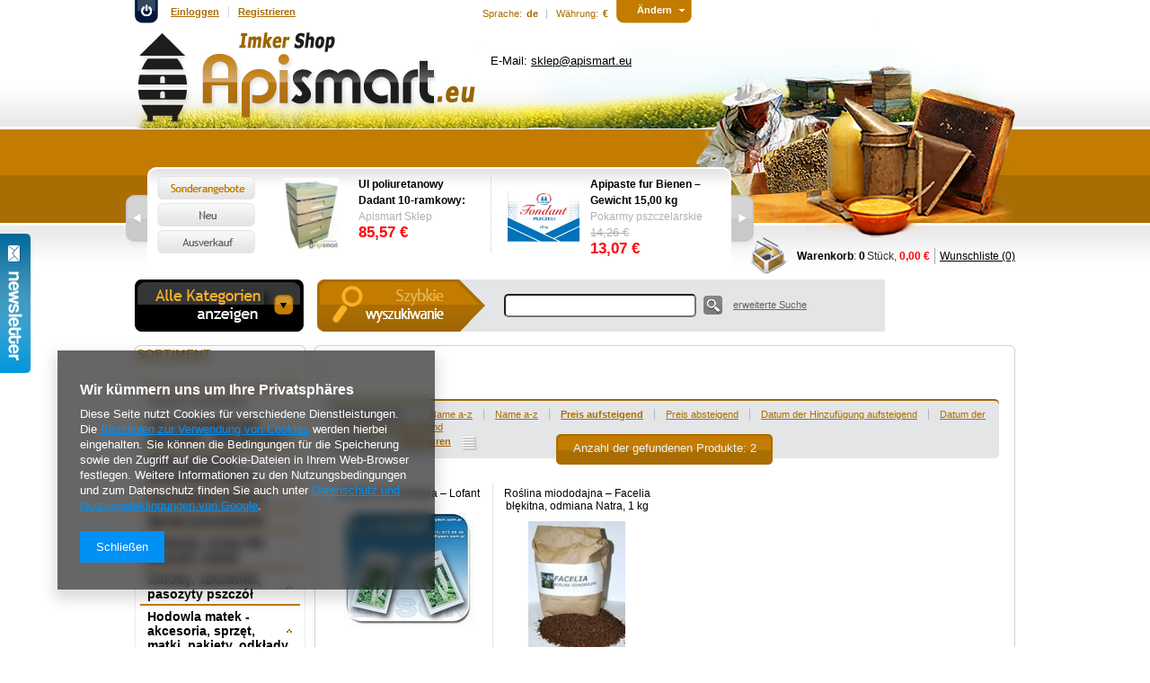

--- FILE ---
content_type: text/html; charset=utf-8
request_url: https://sklep.apismart.eu/ger_m_-529.html
body_size: 23298
content:
<?xml version="1.0" encoding="UTF-8"?>
<!DOCTYPE html PUBLIC "-//W3C//DTD XHTML 1.0 Transitional//EN" "http://www.w3.org/TR/xhtml1/DTD/xhtml1-transitional.dtd">
<html xmlns="http://www.w3.org/1999/xhtml" lang="de" xml:lang="de"><head><meta http-equiv="Content-Type" content="text/html; charset=utf-8" /><meta http-equiv="Content-Language" content="de" /><title>.</title><meta name="keywords" content=". | Rośliny miododajne,  Polnischen Honig, Manuka Honig, Propolis, Bienenbrot, Pollen, Bienenhaltung Ausrüstung, Honigbehälter und Zubehör Bienenzucht, Bienenstöcke, Honigschleudern, Nahrung für Bienen, Imker, lokale Bienenzucht, Imkerei, Bienen, Bienenhaus" /><meta name="description" content=". | " /><link rel="icon" href="/gfx/ger/favicon.ico" /><link rel="stylesheet" type="text/css" href="/gfx/ger/style.css.gzip?r=1425896779" /><script type="text/javascript" src="/gfx/ger/shop.js.gzip?r=1425896779"></script>
<!--[if IE 7]>
<link rel="stylesheet" type="text/css" href="/gfx/ger/style_SUUgNw==.css" />
<![endif]-->
<meta name="robots" content="index,follow" /><meta name="expires" content="never" /><meta name="distribution" content="global" /><meta name="rating" content="general" /><meta name="Author" content="Apismart Dorota Gierula based on IdoSell - the best online selling solutions for your e-store (www.idosell.com/shop)." />
<!-- Begin LoginOptions html -->

<style>
#client_new_social .service_item[data-name="service_Apple"]:before, 
#cookie_login_social_more .service_item[data-name="service_Apple"]:before,
.oscop_contact .oscop_login__service[data-service="Apple"]:before {
    display: block;
    height: 2.6rem;
    content: url('/gfx/standards/apple.svg?r=1743165583');
}
.oscop_contact .oscop_login__service[data-service="Apple"]:before {
    height: auto;
    transform: scale(0.8);
}
#client_new_social .service_item[data-name="service_Apple"]:has(img.service_icon):before,
#cookie_login_social_more .service_item[data-name="service_Apple"]:has(img.service_icon):before,
.oscop_contact .oscop_login__service[data-service="Apple"]:has(img.service_icon):before {
    display: none;
}
</style>

<!-- End LoginOptions html -->

<!-- Open Graph -->
<meta property="og:type" content="website"><meta property="og:url" content="https://sklep.apismart.eu/ger_m_-529.html
"><meta property="og:title" content="."><meta property="og:description" content=". | "><meta property="og:site_name" content="Apismart Dorota Gierula"><meta property="og:locale" content="de_DE"><meta property="og:locale:alternate" content="pl_PL"><meta property="og:locale:alternate" content="en_GB"><meta property="og:image" content="https://sklep.apismart.eu/hpeciai/ecdc8269759ab5723f53e6eac27c6d59/pol_pl_Roslina-miododajna-Lofant-4185_1.webp"><meta property="og:image:width" content="257"><meta property="og:image:height" content="249"><link rel="manifest" href="https://sklep.apismart.eu/data/include/pwa/2/manifest.json?t=3"><meta name="apple-mobile-web-app-capable" content="yes"><meta name="apple-mobile-web-app-status-bar-style" content="black"><meta name="apple-mobile-web-app-title" content="sklep.apismart.eu"><link rel="apple-touch-icon" href="/data/include/pwa/2/icon-128.png"><link rel="apple-touch-startup-image" href="/data/include/pwa/2/logo-512.png" /><meta name="msapplication-TileImage" content="/data/include/pwa/2/icon-144.png"><meta name="msapplication-TileColor" content="#2F3BA2"><meta name="msapplication-starturl" content="/"><script type="application/javascript">var _adblock = true;</script><script async src="/data/include/advertising.js"></script><script type="application/javascript">var statusPWA = {
                online: {
                    txt: "Mit dem Internet verbunden",
                    bg: "#5fa341"
                },
                offline: {
                    txt: "Keine Internetverbindung verfügbar",
                    bg: "#eb5467"
                }
            }</script><script async type="application/javascript" src="/ajax/js/pwa_online_bar.js?v=1&r=6"></script><script >
window.dataLayer = window.dataLayer || [];
window.gtag = function gtag() {
dataLayer.push(arguments);
}
gtag('consent', 'default', {
'ad_storage': 'denied',
'analytics_storage': 'denied',
'ad_personalization': 'denied',
'ad_user_data': 'denied',
'wait_for_update': 500
});

gtag('set', 'ads_data_redaction', true);
</script><script  class='google_consent_mode_update'>
gtag('consent', 'update', {
'ad_storage': 'granted',
'analytics_storage': 'granted',
'ad_personalization': 'granted',
'ad_user_data': 'granted'
});
</script>
<!-- End Open Graph -->
<link rel="alternate" media="only screen and (max-width: 640px)" href="https://m.sklep.apismart.eu/ger_m_-529.html" /><link rel="alternate" media="handheld" href="https://m.sklep.apismart.eu/ger_m_-529.html" />
<link rel="canonical" href="https://sklep.apismart.eu/ger_m_-529.html" />
<link rel="alternate" hreflang="en" href="https://sklep.apismart.eu/eng_m_-529.html" />
<link rel="alternate" hreflang="pl" href="https://sklep.apismart.eu/pol_m_Nasiona-rosliny-529.html" />
<link rel="alternate" hreflang="de" href="https://sklep.apismart.eu/ger_m_-529.html" />
                <!-- Global site tag (gtag.js) -->
                <script  async src="https://www.googletagmanager.com/gtag/js?id=G-XJ14QDECKN"></script>
                <script >
                    window.dataLayer = window.dataLayer || [];
                    window.gtag = function gtag(){dataLayer.push(arguments);}
                    gtag('js', new Date());
                    
                    gtag('config', 'G-XJ14QDECKN');

                </script>
                
<!-- Begin additional html or js -->


<!--21|2|11-->
<style type="text/css">
#logo {top:33px;}
</style>

<!-- End additional html or js -->
</head><body>
<!-- Begin additional html or js -->


<!--18|2|8-->
<style>
div.menu_cat_sub li {
    display:none;
}
li.menu_category1_active {
 display: block !important;
}
li.menu_category1_active li {
    display:block;
}

#menu_top h1 a, #menu_top h2 a {
    margin-top: 33px;
}

#header #breadcrumbs {
display:none;
}
</style>

<!-- End additional html or js -->
<div id="container" class="search_page"><div id="layout"><div id="header"><script type="text/javascript">
app_shop.urls.contact = "/contact-ger.html";
</script><script type="text/javascript">

app_shop.vars.currency_format = "###,##0.00";
app_shop.vars.currency_before_value = false;
app_shop.vars.currency_space = true;
app_shop.vars.symbol = "€";
</script><div id="menu_top" style="background: url('/data/gfx/mask/ger/top_2_big.png') top center no-repeat;height:269px;"><a id="logo" href="/main.php" target="_self"><img src="/data/gfx/mask/ger/logo_2_big.png" alt="Imker Shop Apismart.eu" width="394" height="104" /></a></div><div class="n58042"><a href="/signin.php" class="loginPopUpShow">Einloggen</a><a class="last" href="/client-new.php?register">Registrieren</a></div><div class="menu_settings_wrapper"><div class="menu_settings_bar"><span class="menu_settings_toggle">Ändern</span><span class="menu_settings_bar"><span class="menu_settings_barlab">Währung:</span><span class="menu_settings_barval">€</span></span><span class="menu_settings_bar" id="menu_settings_bar_left"><span class="menu_settings_barlab">Sprache:</span><span class="menu_settings_barval">de</span></span></div><div class="menu_settings_panel"><form action="settings.php" method="post"><table class="menu_settings_panel"><tr><td class="menu_settings_language"><fieldset class="menu_settings_panel"><legend class="menu_settings_panel">Sprache:</legend><div class="menu_settings_item"><input type="radio" class="menu_settings_radio" name="lang" value="pol" id="radio_language_pol" /><label class="menu_settings_radio" for="radio_language_pol">pl</label></div><div class="menu_settings_item"><input type="radio" class="menu_settings_radio" name="lang" value="eng" id="radio_language_eng" /><label class="menu_settings_radio" for="radio_language_eng">en</label></div><div class="menu_settings_item"><input type="radio" class="menu_settings_radio" name="lang" checked="checked" value="ger" id="radio_language_ger" /><label class="menu_settings_radio" for="radio_language_ger">de</label></div></fieldset></td><td class="menu_settings_currency"><fieldset class="menu_settings_panel"><legend class="menu_settings_panel">Währung:</legend><div class="menu_settings_item"><input type="radio" class="menu_settings_radio" name="curr" checked="checked" value="EUR" id="radio_currency_EUR" /><label class="menu_settings_radio" for="radio_currency_EUR">€<span class="menu_settings_currencyrate">(1 € = €)</span></label></div><div class="menu_settings_item"><input type="radio" class="menu_settings_radio" name="curr" value="GBP" id="radio_currency_GBP" /><label class="menu_settings_radio" for="radio_currency_GBP">£<span class="menu_settings_currencyrate">(1 € = 0.8661£)</span></label></div><div class="menu_settings_item"><input type="radio" class="menu_settings_radio" name="curr" value="JPY" id="radio_currency_JPY" /><label class="menu_settings_radio" for="radio_currency_JPY">¥<span class="menu_settings_currencyrate">(1 € = 1.8331¥)</span></label></div><div class="menu_settings_item"><input type="radio" class="menu_settings_radio" name="curr" value="PLN" id="radio_currency_PLN" /><label class="menu_settings_radio" for="radio_currency_PLN">zł<span class="menu_settings_currencyrate">(1 € = 4.2072zł)</span></label></div><div class="menu_settings_item"><input type="radio" class="menu_settings_radio" name="curr" value="SEK" id="radio_currency_SEK" /><label class="menu_settings_radio" for="radio_currency_SEK">Sk<span class="menu_settings_currencyrate">(1 € = 10.5815Sk)</span></label></div><div class="menu_settings_item"><input type="radio" class="menu_settings_radio" name="curr" value="USD" id="radio_currency_USD" /><label class="menu_settings_radio" for="radio_currency_USD">$<span class="menu_settings_currencyrate">(1 € = 1.1956$)</span></label></div></fieldset></td></tr></table><div class="menu_settings_submit"><button class="btn-small menu_settings_submit" type="submit">
                    Änderungen übernehmen
                </button></div></form></div></div><div class="n59316_contact"><table class="n55931_options"><tr><td class="n55931_left" colspan="2">
                            
                                E-Mail:
                                <a class="n59316_contact_a" href="mailto:sklep@apismart.eu" title="sklep@apismart.eu">sklep@apismart.eu</a></td></tr><tr><td class="n55931_left"></td></tr></table></div><div class="basket_55722"><div class="basket_sub_55722"><a class="n53401_u_link2" href="/basketedit.php?mode=1">
                            Warenkorb
                            
                        </a><div class="n53721_summary_price1"><span class="n53721_summary_price2">
                                :
                                
                            </span><span class="n53721_summary_price1">0</span></div><div class="n53721_summary_price2"><span class="n53721_summary_price2">
                             Stück, 
                        </span><span class="n53721_summary_price3">0,00 €</span></div><div class="n53401_u_links"><a class="n53401_u_link1_brak" href="#">
                            Wunschliste
                            
(0)
                        </a></div></div></div><div class="top3_55839"><div class="hover_55839"><a class="prom_55839" id="promo_button" onclick="Hlider_set('promo');"></a><a class="new_55839_0" id="new_button"></a><a class="wyp_55839_0" id="wyp_button"></a></div><div class="products_55839"><div id="new_promo_navi" style="display:none;"></div><div id="new_promo_ALL" class="n53668_promo" style="display:none;"><div id="new_promo_cont"><ul style="width:10000px;padding:0;margin:0;" id="new_promo_sub"><li class="n53668_new_kontener"><table class="n53668_item" cellspacing="0" cellpadding="0"><tr><td class="n55855_photo"><a href="/product-ger-4631-Ul-poliuretanowy-Dadant-10-ramkowy-dennica-wysoka-korpus-1-1-2-x-korpus-1-2-powalka-niska-daszek-wregi-plastikowe.html"><img class="n53686" src="hpeciai/e983087ef01f317d26790e881249a003/pol_il_4631-4631.webp" alt="Ul poliuretanowy Dadant 10-ramkowy: dennica wysoka, korpus 1/1, 2 x korpus 1/2, powałka niska, daszek -wręgi plastikowe" title="Ul poliuretanowy Dadant 10-ramkowy: dennica wysoka, korpus 1/1, 2 x korpus 1/2, powałka niska, daszek -wręgi plastikowe" /></a></td><td class="n55855_desc"><h3 class="n55951_item_name"><a class="n55951_name" href="/product-ger-4631-Ul-poliuretanowy-Dadant-10-ramkowy-dennica-wysoka-korpus-1-1-2-x-korpus-1-2-powalka-niska-daszek-wregi-plastikowe.html">Ul poliuretanowy Dadant 10-ramkowy: dennica wysoka, korpus 1/1, 2 x korpus 1/2, powałka niska, daszek -wręgi plastikowe</a></h3><span class="n55855_firm">Apismart Sklep Pszczelarski</span><div class="n55951_item_price"><span class="n53700_price_value">85,57 €</span></div></td></tr></table></li><li class="n53668_new_kontener"><table class="n53668_item" cellspacing="0" cellpadding="0"><tr><td class="n55855_photo"><a href="/product-ger-4557-Apipaste-fur-Bienen-Gewicht-15-00-kg.html"><img class="n53686" src="hpeciai/54c963cc3b558a009ca63dbef1b70c44/pol_il_4557-4557.webp" alt="Apipaste fur Bienen – Gewicht 15,00 kg" title="Apipaste fur Bienen – Gewicht 15,00 kg" /></a></td><td class="n55855_desc"><h3 class="n55951_item_name"><a class="n55951_name" href="/product-ger-4557-Apipaste-fur-Bienen-Gewicht-15-00-kg.html">Apipaste fur Bienen – Gewicht 15,00 kg</a></h3><span class="n55855_firm">Pokarmy pszczelarskie</span><div class="n55951_item_price"><span class="n53700_price_max">14,26 €</span><span class="n53700_price_value">13,07 €</span></div></td></tr></table></li></ul></div></div></div><div class="left_55839" id="hlider_left_button"></div><div class="right_55839" id="hlider_right_button"></div></div><script type="text/javascript">
var hlider_active
                
                    
                    var Hlider_promo = new HliderClass();
                    Hlider_promo.Navi(1,'new_promo_cont','new_promo_navi','navi');
                    
                
                        Hlider_set('promo');hlider_active='promo';
                    </script><div class="n57703_menu_top"><div class="n57703_menu_top_links"></div></div><div id="menu_categories2"><div class="level_1"><div class="level_1sub"><a href="/ger_m_-529.html" class="level_1" target="_self">.</a></div><div class="level_1sub"><a href="/ger_m_Ule-Poliuretanowe-Apismart-POLECAMY-1503.html" class="level_1" target="_self">Ule Poliuretanowe Apismart - POLECAMY !</a></div><div class="level_1sub"><a href="/ger_m_Weza-pszczela-wszystkich-typow-517.html" class="level_1" target="_self">Węza pszczela wszystkich typów</a></div><div class="level_1sub"><a href="/ger_m_Asortyment-drobny-464.html" class="level_1" target="_self">Asortyment drobny</a></div><div class="level_1sub"><a href="/ger_m_Sprzet-pszczelarski-455.html" class="level_1" target="_self">Sprzęt pszczelarski</a></div><div class="level_1sub"><a href="/ger_m_Pokarmy-syrop-dla-pszczol-ciasta-466.html" class="level_1" target="_self">Pokarmy, syrop dla pszczół, ciasta</a></div><div class="level_1sub"><a href="/ger_m_Chroby-szkodniki-pasozyty-pszczol-302.html" class="level_1" target="_self">Chroby, szkodniki, pasozyty pszczół</a></div><div class="level_1sub"><a href="/ger_m_Hodowla-matek-akcesoria-sprzet-matki-pakiety-odklady-522.html" class="level_1" target="_self">Hodowla matek - akcesoria, sprzęt, matki, pakiety, odkłady</a></div><div class="level_1sub"><a href="/ger_m_Literatura-pszczelarska-298.html" class="level_1" target="_self">Literatura pszczelarska</a></div><div class="level_1sub"><a href="/ger_m_Miody-pylek-propolis-i-pierzga-386.html" class="level_1" target="_self">Miody, pyłek , propolis i pierzga</a></div><div class="level_1sub"><a href="/ger_m_Odziez-ochronna-robocza-rekawice-pszczelarskie-477.html" class="level_1" target="_self">Odzież ochronna, robocza, rękawice pszczelarskie</a></div><div class="level_1sub"><a href="/ger_m_Opakowania-385.html" class="level_1" target="_self">Opakowania</a></div><div class="level_1sub"><a href="/ger_m_Sprzedaz-marketing-reklama-produktow-pszczelich-296.html" class="level_1" target="_self">Sprzedaż, marketing, reklama produktów pszczelich</a></div><div class="level_1sub"><a href="/ger_m_Ule-elementy-uli-akcesoria-ulowe-306.html" class="level_1" target="_self">Ule, elementy uli, akcesoria ulowe</a></div></div></div><form action="search.php" method="get" id="menu_search"><div id="menu_search_sub"><h2>Suche</h2><input id="menu_search_text" type="text" name="text" value="" /><button type="submit">
                Suche
            </button><a href="/searching.php" title="erweiterte Suche">
                erweiterte Suche
            </a></div></form></div><div id="page_container"><div id="page"><div id="page_content"><div id="left"><div id="menu_categories" class="menu_box"><h2><a href="/categories.php" title="Klicken Sie hier, um alle Kategorien anzuzeigen">Sortiment
                        </a></h2><div class="menu_sub_box"><ul class="lvl_1"><li class="active" id="ni_529"><a href="/ger_m_-529.html" target="_self" class="lvl_1 
                                            " title="." ><span>.</span></a><ul style="display: block" class="lvl_2 "><li id="ni_690"><a  href="/ger_m_-_Rosliny-miododajne-690.html" class="lvl_2 
                                                            " target="_self" title="Rośliny miododajne" ><span>Rośliny miododajne</span></a></li></ul></li><li id="ni_1503"><a href="/ger_m_Ule-Poliuretanowe-Apismart-POLECAMY-1503.html" target="_self" class="lvl_1 
                                            " title="Ule Poliuretanowe Apismart - POLECAMY !" ><span>Ule Poliuretanowe Apismart - POLECAMY !</span></a><ul class="lvl_2 "><li id="ni_1508"><a  href="/ger_m_Ule-Poliuretanowe-Apismart-POLECAMY-_Dadant-1-2-10-ramkowy-wzmacniany-1508.html" class="lvl_2 
                                                            " target="_self" title="Dadant 1/2 10 ramkowy wzmacniany" ><span>Dadant 1/2 10 ramkowy wzmacniany</span></a></li><li id="ni_1507"><a  href="/ger_m_Ule-Poliuretanowe-Apismart-POLECAMY-_Dadant-10-ramkowy-wzmacniany-1507.html" class="lvl_2 
                                                            " target="_self" title="Dadant 10 ramkowy wzmacniany" ><span>Dadant 10 ramkowy wzmacniany</span></a></li><li id="ni_1504"><a  href="/ger_m_Ule-Poliuretanowe-Apismart-POLECAMY-_Elementy-uli-poliuretanowych-1504.html" class="lvl_2 
                                                            " target="_self" title="Elementy uli poliuretanowych" ><span>Elementy uli poliuretanowych</span></a></li><li id="ni_1505"><a  href="/ger_m_Ule-Poliuretanowe-Apismart-POLECAMY-_Dadant-10-ramkowy-1505.html" class="lvl_2 
                                                            " target="_self" title="Dadant 10 ramkowy" ><span>Dadant 10 ramkowy</span></a></li><li id="ni_1506"><a  href="/ger_m_Ule-Poliuretanowe-Apismart-POLECAMY-_Dadant-1-2-10-ramkowy-1506.html" class="lvl_2 
                                                            " target="_self" title="Dadant 1/2 10 ramkowy" ><span>Dadant 1/2 10 ramkowy</span></a></li></ul></li><li id="ni_517"><a href="/ger_m_Weza-pszczela-wszystkich-typow-517.html" target="_self" class="lvl_1 
                                            " title="Węza pszczela wszystkich typów" ><span>Węza pszczela wszystkich typów</span></a><ul class="lvl_2 "><li id="ni_470"><a  href="/ger_m_Weza-pszczela-wszystkich-typow_Weza-pszczela-z-wymiana-na-wosk-470.html" class="lvl_2 
                                                            " target="_self" title="Węza pszczela z wymiana na wosk" ><span>Węza pszczela z wymiana na wosk</span></a></li><li id="ni_752"><a  href="/ger_m_Weza-pszczela-wszystkich-typow_Wosk-pszczeli-752.html" class="lvl_2 
                                                            " target="_self" title="Wosk pszczeli" ><span>Wosk pszczeli</span></a></li><li id="ni_611"><a  href="/ger_m_Weza-pszczela-wszystkich-typow_Formy-silikonowe-611.html" class="lvl_2 
                                                            " target="_self" title="Formy silikonowe" ><span>Formy silikonowe</span></a></li><li id="ni_618"><a  href="/ger_m_Weza-pszczela-wszystkich-typow_Knoty-618.html" class="lvl_2 
                                                            " target="_self" title="Knoty" ><span>Knoty</span></a></li><li id="ni_742"><a  href="/ger_m_Weza-pszczela-wszystkich-typow_Sprzet-do-wprawiania-wezy-kopia-742.html" class="lvl_2 
                                                            " target="_self" title="Sprzęt do wprawiania węzy (kopia)" ><span>Sprzęt do wprawiania węzy (kopia)</span></a></li><li id="ni_735"><a  href="/ger_m_Weza-pszczela-wszystkich-typow_Zestawy-do-wyrabiania-swiec-735.html" class="lvl_2 
                                                            " target="_self" title="Zestawy do wyrabiania świec" ><span>Zestawy do wyrabiania świec</span></a></li></ul></li><li id="ni_464"><a href="/ger_m_Asortyment-drobny-464.html" target="_self" class="lvl_1 
                                            " title="Asortyment drobny" ><span>Asortyment drobny</span></a><ul class="lvl_2 "><li id="ni_598"><a  href="/ger_m_Asortyment-drobny_Dluta-598.html" class="lvl_2 
                                                            " target="_self" title="Dłuta" ><span>Dłuta</span></a></li><li id="ni_602"><a  href="/ger_m_Asortyment-drobny_Dym-w-sprayu-602.html" class="lvl_2 
                                                            " target="_self" title="Dym w sprayu" ><span>Dym w sprayu</span></a></li><li id="ni_603"><a  href="/ger_m_Asortyment-drobny_Dziurkacze-603.html" class="lvl_2 
                                                            " target="_self" title="Dziurkacze" ><span>Dziurkacze</span></a></li><li id="ni_659"><a  href="/ger_m_Asortyment-drobny_Sprzet-do-wprawiania-wezy-659.html" class="lvl_2 
                                                            " target="_self" title="Sprzęt do wprawiania węzy" ><span>Sprzęt do wprawiania węzy</span></a></li><li id="ni_660"><a  href="/ger_m_Asortyment-drobny_Noze-do-odsklepiania-660.html" class="lvl_2 
                                                            " target="_self" title="Noże do odsklepiania" ><span>Noże do odsklepiania</span></a></li><li id="ni_665"><a  href="/ger_m_Asortyment-drobny_Odsklepiacze-665.html" class="lvl_2 
                                                            " target="_self" title="Odsklepiacze" ><span>Odsklepiacze</span></a></li><li id="ni_672"><a  href="/ger_m_Asortyment-drobny_Paliwo-do-podkurzacza-672.html" class="lvl_2 
                                                            " target="_self" title="Paliwo do podkurzacza" ><span>Paliwo do podkurzacza</span></a></li><li id="ni_691"><a  href="/ger_m_Asortyment-drobny_Rozluzniacze-do-miodu-691.html" class="lvl_2 
                                                            " target="_self" title="Rozluźniacze do miodu" ><span>Rozluźniacze do miodu</span></a></li><li id="ni_676"><a  href="/ger_m_Asortyment-drobny_Podkurzacze-676.html" class="lvl_2 
                                                            " target="_self" title="Podkurzacze" ><span>Podkurzacze</span></a></li><li id="ni_736"><a  href="/ger_m_Asortyment-drobny_Zmiotki-736.html" class="lvl_2 
                                                            " target="_self" title="Zmiotki" ><span>Zmiotki</span></a></li></ul></li><li id="ni_455"><a href="/ger_m_Sprzet-pszczelarski-455.html" target="_self" class="lvl_1 
                                            " title="Sprzęt pszczelarski" ><span>Sprzęt pszczelarski</span></a><ul class="lvl_2 "><li id="ni_457"><a  href="/ger_m_Sprzet-pszczelarski_Miodarki-457.html" class="lvl_2 
                                                            " target="_self" title="Miodarki" ><span>Miodarki</span></a><ul class="lvl_3 "><li id="ni_487"><a href="/ger_m_Sprzet-pszczelarski_Miodarki_Kasetowe-487.html" class="lvl_3 
                                                                            " target="_self" title="Kasetowe" ><span>Kasetowe</span></a><ul class="lvl_4 "><li id="ni_490"><a href="/ger_m_Sprzet-pszczelarski_Miodarki_Kasetowe_4-kasetowe-490.html" class="lvl_4 
                                                                                                " target="_self" title="4 kasetowe" ><span>4 kasetowe</span></a></li><li id="ni_491"><a href="/ger_m_Sprzet-pszczelarski_Miodarki_Kasetowe_6-kasetowe-491.html" class="lvl_4 
                                                                                                " target="_self" title="6 kasetowe" ><span>6 kasetowe</span></a></li><li id="ni_492"><a href="/ger_m_Sprzet-pszczelarski_Miodarki_Kasetowe_8-kasetowe-492.html" class="lvl_4 
                                                                                                " target="_self" title="8 kasetowe" ><span>8 kasetowe</span></a></li><li id="ni_493"><a href="/ger_m_Sprzet-pszczelarski_Miodarki_Kasetowe_12-kasetowe-493.html" class="lvl_4 
                                                                                                " target="_self" title="12 kasetowe" ><span>12 kasetowe</span></a></li><li id="ni_494"><a href="/ger_m_Sprzet-pszczelarski_Miodarki_Kasetowe_16-kasetowe-494.html" class="lvl_4 
                                                                                                " target="_self" title="16 kasetowe" ><span>16 kasetowe</span></a></li><li id="ni_495"><a href="/ger_m_Sprzet-pszczelarski_Miodarki_Kasetowe_2-kasetowe-495.html" class="lvl_4 
                                                                                                " target="_self" title="2 kasetowe" ><span>2 kasetowe</span></a></li></ul></li><li id="ni_488"><a href="/ger_m_Sprzet-pszczelarski_Miodarki_Radialne-488.html" class="lvl_3 
                                                                            " target="_self" title="Radialne" ><span>Radialne</span></a><ul class="lvl_4 "><li id="ni_496"><a href="/ger_m_Sprzet-pszczelarski_Miodarki_Radialne_-600-496.html" class="lvl_4 
                                                                                                " target="_self" title="∅600" ><span>∅600</span></a></li><li id="ni_497"><a href="/ger_m_Sprzet-pszczelarski_Miodarki_Radialne_-800-497.html" class="lvl_4 
                                                                                                " target="_self" title="∅800" ><span>∅800</span></a></li><li id="ni_498"><a href="/ger_m_Sprzet-pszczelarski_Miodarki_Radialne_-720-498.html" class="lvl_4 
                                                                                                " target="_self" title="∅720" ><span>∅720</span></a></li><li id="ni_499"><a href="/ger_m_Sprzet-pszczelarski_Miodarki_Radialne_-900-499.html" class="lvl_4 
                                                                                                " target="_self" title="∅900" ><span>∅900</span></a></li><li id="ni_500"><a href="/ger_m_Sprzet-pszczelarski_Miodarki_Radialne_-1000-500.html" class="lvl_4 
                                                                                                " target="_self" title="∅1000" ><span>∅1000</span></a></li><li id="ni_501"><a href="/ger_m_Sprzet-pszczelarski_Miodarki_Radialne_-1200-501.html" class="lvl_4 
                                                                                                " target="_self" title="∅1200" ><span>∅1200</span></a></li></ul></li><li id="ni_489"><a href="/ger_m_Sprzet-pszczelarski_Miodarki_Diagonalne-489.html" class="lvl_3 
                                                                            " target="_self" title="Diagonalne" ><span>Diagonalne</span></a><ul class="lvl_4 "><li id="ni_483"><a href="/ger_m_Sprzet-pszczelarski_Miodarki_Diagonalne_2-plastrowe-483.html" class="lvl_4 
                                                                                                " target="_self" title="2 plastrowe" ><span>2 plastrowe</span></a></li><li id="ni_484"><a href="/ger_m_Sprzet-pszczelarski_Miodarki_Diagonalne_3-plastrowe-484.html" class="lvl_4 
                                                                                                " target="_self" title="3 plastrowe" ><span>3 plastrowe</span></a></li><li id="ni_485"><a href="/ger_m_Sprzet-pszczelarski_Miodarki_Diagonalne_4-plastowe-485.html" class="lvl_4 
                                                                                                " target="_self" title="4 plastowe" ><span>4 plastowe</span></a></li><li id="ni_486"><a href="/ger_m_Sprzet-pszczelarski_Miodarki_Diagonalne_5-plastrowe-486.html" class="lvl_4 
                                                                                                " target="_self" title="5 plastrowe" ><span>5 plastrowe</span></a></li></ul></li><li id="ni_502"><a href="/ger_m_Sprzet-pszczelarski_Miodarki_Doplaty-502.html" class="lvl_3 
                                                                            " target="_self" title="Dopłaty" ><span>Dopłaty</span></a></li><li id="ni_504"><a href="/ger_m_Sprzet-pszczelarski_Miodarki_Moduly-sterowania-504.html" class="lvl_3 
                                                                            " target="_self" title="Moduły sterowania" ><span>Moduły sterowania</span></a></li><li id="ni_508"><a href="/ger_m_Sprzet-pszczelarski_Miodarki_Napedy-508.html" class="lvl_3 
                                                                            " target="_self" title="Napędy" ><span>Napędy</span></a></li></ul></li><li id="ni_1509"><a  href="/ger_m_Sprzet-pszczelarski_Podgrzewacze-korpusowe-1509.html" class="lvl_2 
                                                            " target="_self" title="Podgrzewacze korpusowe" ><span>Podgrzewacze korpusowe</span></a></li><li id="ni_764"><a  href="/ger_m_Sprzet-pszczelarski_Wialnia-do-pylku-764.html" class="lvl_2 
                                                            " target="_self" title="Wialnia do pyłku" ><span>Wialnia do pyłku</span></a></li><li id="ni_458"><a  href="/ger_m_Sprzet-pszczelarski_Stoly-do-odsklepiania-458.html" class="lvl_2 
                                                            " target="_self" title="Stoły do odsklepiania" ><span>Stoły do odsklepiania</span></a><ul class="lvl_3 "><li id="ni_677"><a href="/ger_m_Sprzet-pszczelarski_Stoly-do-odsklepiania_Pokrywy-677.html" class="lvl_3 
                                                                            " target="_self" title="Pokrywy" ><span>Pokrywy</span></a></li></ul></li><li id="ni_460"><a  href="/ger_m_Sprzet-pszczelarski_Dekrystalizatory-460.html" class="lvl_2 
                                                            " target="_self" title="Dekrystalizatory" ><span>Dekrystalizatory</span></a></li><li id="ni_461"><a  href="/ger_m_Sprzet-pszczelarski_Dozowniki-do-miodu-461.html" class="lvl_2 
                                                            " target="_self" title="Dozowniki do miodu" ><span>Dozowniki do miodu</span></a></li><li id="ni_462"><a  href="/ger_m_Sprzet-pszczelarski_Pompy-462.html" class="lvl_2 
                                                            " target="_self" title="Pompy" ><span>Pompy</span></a></li><li id="ni_505"><a  href="/ger_m_Sprzet-pszczelarski_Odstojniki-505.html" class="lvl_2 
                                                            " target="_self" title="Odstojniki" ><span>Odstojniki</span></a><ul class="lvl_3 "><li id="ni_622"><a href="/ger_m_Sprzet-pszczelarski_Odstojniki_Uszczelki-622.html" class="lvl_3 
                                                                            " target="_self" title="Uszczelki" ><span>Uszczelki</span></a></li></ul></li><li id="ni_795"><a  href="/ger_m_Sprzet-pszczelarski_Miodarki-PREMIUM-LINE-795.html" class="lvl_2 
                                                            " target="_self" title="Miodarki PREMIUM LINE" ><span>Miodarki PREMIUM LINE</span></a><ul class="lvl_3 "><li id="ni_796"><a href="/ger_m_Sprzet-pszczelarski_Miodarki-PREMIUM-LINE_Radialne-796.html" class="lvl_3 
                                                                            " target="_self" title="Radialne" ><span>Radialne</span></a></li><li id="ni_798"><a href="/ger_m_Sprzet-pszczelarski_Miodarki-PREMIUM-LINE_Kasetowe-798.html" class="lvl_3 
                                                                            " target="_self" title="Kasetowe" ><span>Kasetowe</span></a></li></ul></li><li id="ni_619"><a  href="/ger_m_Sprzet-pszczelarski_Czesci-do-urzadzen-619.html" class="lvl_2 
                                                            " target="_self" title="Części do urządzeń" ><span>Części do urządzeń</span></a></li><li id="ni_663"><a  href="/ger_m_Sprzet-pszczelarski_Ociekacze-663.html" class="lvl_2 
                                                            " target="_self" title="Ociekacze" ><span>Ociekacze</span></a></li><li id="ni_687"><a  href="/ger_m_Sprzet-pszczelarski_Refraktometry-687.html" class="lvl_2 
                                                            " target="_self" title="Refraktometry" ><span>Refraktometry</span></a></li><li id="ni_695"><a  href="/ger_m_Sprzet-pszczelarski_Sita-695.html" class="lvl_2 
                                                            " target="_self" title="Sita" ><span>Sita</span></a></li><li id="ni_701"><a  href="/ger_m_Sprzet-pszczelarski_Stojaki-701.html" class="lvl_2 
                                                            " target="_self" title="Stojaki" ><span>Stojaki</span></a></li><li id="ni_703"><a  href="/ger_m_Sprzet-pszczelarski_Suszarki-do-pylku-703.html" class="lvl_2 
                                                            " target="_self" title="Suszarki do pyłku" ><span>Suszarki do pyłku</span></a></li><li id="ni_704"><a  href="/ger_m_Sprzet-pszczelarski_Swidry-704.html" class="lvl_2 
                                                            " target="_self" title="Świdry" ><span>Świdry</span></a></li><li id="ni_705"><a  href="/ger_m_Sprzet-pszczelarski_Taborety-gazowe-705.html" class="lvl_2 
                                                            " target="_self" title="Taborety gazowe" ><span>Taborety gazowe</span></a></li><li id="ni_707"><a  href="/ger_m_Sprzet-pszczelarski_Topiarki-707.html" class="lvl_2 
                                                            " target="_self" title="Topiarki" ><span>Topiarki</span></a></li><li id="ni_720"><a  href="/ger_m_Sprzet-pszczelarski_Urzadzenia-do-kremowania-miodu-720.html" class="lvl_2 
                                                            " target="_self" title="Urządzenia do kremowania miodu" ><span>Urządzenia do kremowania miodu</span></a></li><li id="ni_723"><a  href="/ger_m_Sprzet-pszczelarski_Stoly-i-wanny-do-od-sklepiania-723.html" class="lvl_2 
                                                            " target="_self" title="Stoły i wanny do od sklepiania" ><span>Stoły i wanny do od sklepiania</span></a></li><li id="ni_725"><a  href="/ger_m_Sprzet-pszczelarski_Wiadra-metalowe-725.html" class="lvl_2 
                                                            " target="_self" title="Wiadra metalowe" ><span>Wiadra metalowe</span></a></li><li id="ni_727"><a  href="/ger_m_Sprzet-pszczelarski_Worek-do-odsklepin-727.html" class="lvl_2 
                                                            " target="_self" title="Worek do odsklepin" ><span>Worek do odsklepin</span></a></li><li id="ni_728"><a  href="/ger_m_Sprzet-pszczelarski_Wozki-728.html" class="lvl_2 
                                                            " target="_self" title="Wózki" ><span>Wózki</span></a></li><li id="ni_733"><a  href="/ger_m_Sprzet-pszczelarski_Zawory-733.html" class="lvl_2 
                                                            " target="_self" title="Zawory" ><span>Zawory</span></a></li><li id="ni_738"><a  href="/ger_m_Sprzet-pszczelarski_Prasy-do-wosku-738.html" class="lvl_2 
                                                            " target="_self" title="Prasy do wosku" ><span>Prasy do wosku</span></a></li><li id="ni_804"><a  href="/ger_m_Sprzet-pszczelarski_Grzalka-rurowa-804.html" class="lvl_2 
                                                            " target="_self" title="Grzałka rurowa" ><span>Grzałka rurowa</span></a></li><li id="ni_1510"><a  href="/ger_m_Sprzet-pszczelarski_Szpachle-do-miodu-1510.html" class="lvl_2 
                                                            " target="_self" title="Szpachle do miodu" ><span>Szpachle do miodu</span></a></li></ul></li><li id="ni_466"><a href="/ger_m_Pokarmy-syrop-dla-pszczol-ciasta-466.html" target="_self" class="lvl_1 
                                            " title="Pokarmy, syrop dla pszczół, ciasta" ><span>Pokarmy, syrop dla pszczół, ciasta</span></a><ul class="lvl_2 "><li id="ni_467"><a  href="/ger_m_Pokarmy-syrop-dla-pszczol-ciasta_Apifortuna-467.html" class="lvl_2 
                                                            " target="_self" title="Apifortuna" ><span>Apifortuna</span></a></li><li id="ni_772"><a  href="/ger_m_Pokarmy-syrop-dla-pszczol-ciasta_Diamant-syrop-772.html" class="lvl_2 
                                                            " target="_self" title="Diamant syrop" ><span>Diamant syrop</span></a></li><li id="ni_468"><a  href="/ger_m_Pokarmy-syrop-dla-pszczol-ciasta_Beefood-468.html" class="lvl_2 
                                                            " target="_self" title="Beefood" ><span>Beefood</span></a></li><li id="ni_469"><a  href="/ger_m_Pokarmy-syrop-dla-pszczol-ciasta_Ciasta-469.html" class="lvl_2 
                                                            " target="_self" title="Ciasta" ><span>Ciasta</span></a></li><li id="ni_513"><a  href="/ger_m_Pokarmy-syrop-dla-pszczol-ciasta_FEED-BEE-substytut-pylku-513.html" class="lvl_2 
                                                            " target="_self" title="FEED BEE – substytut pyłku," ><span>FEED BEE – substytut pyłku,</span></a></li></ul></li><li id="ni_302"><a href="/ger_m_Chroby-szkodniki-pasozyty-pszczol-302.html" target="_self" class="lvl_1 
                                            " title="Chroby, szkodniki, pasozyty pszczół" ><span>Chroby, szkodniki, pasozyty pszczół</span></a><ul class="lvl_2 "><li id="ni_609"><a  href="/ger_m_Chroby-szkodniki-pasozyty-pszczol_Roje-609.html" class="lvl_2 
                                                            " target="_self" title="Roje" ><span>Roje</span></a></li><li id="ni_630"><a  href="/ger_m_Chroby-szkodniki-pasozyty-pszczol_Kwasy-630.html" class="lvl_2 
                                                            " target="_self" title="Kwasy" ><span>Kwasy</span></a></li><li id="ni_387"><a  href="/ger_m_Chroby-szkodniki-pasozyty-pszczol_Preparaty-do-dezynfekcji-387.html" class="lvl_2 
                                                            " target="_self" title="Preparaty do dezynfekcji" ><span>Preparaty do dezynfekcji</span></a><ul class="lvl_3 "><li id="ni_765"><a href="/ger_m_Chroby-szkodniki-pasozyty-pszczol_Preparaty-do-dezynfekcji_Cagrospet-765.html" class="lvl_3 
                                                                            " target="_self" title="Cagrospet" ><span>Cagrospet</span></a></li><li id="ni_698"><a href="/ger_m_Chroby-szkodniki-pasozyty-pszczol_Preparaty-do-dezynfekcji_Soda-698.html" class="lvl_3 
                                                                            " target="_self" title="Soda" ><span>Soda</span></a></li></ul></li><li id="ni_388"><a  href="/ger_m_Chroby-szkodniki-pasozyty-pszczol_Przeciw-motylicy-Barciakowi-388.html" class="lvl_2 
                                                            " target="_self" title="Przeciw motylicy (Barciakowi)" ><span>Przeciw motylicy (Barciakowi)</span></a><ul class="lvl_3 "><li id="ni_692"><a href="/ger_m_Chroby-szkodniki-pasozyty-pszczol_Przeciw-motylicy-Barciakowi-_Siarka-692.html" class="lvl_3 
                                                                            " target="_self" title="Siarka" ><span>Siarka</span></a></li><li id="ni_1512"><a href="/ger_m_Chroby-szkodniki-pasozyty-pszczol_Przeciw-motylicy-Barciakowi-_Preparaty-1512.html" class="lvl_3 
                                                                            " target="_self" title="Preparaty" ><span>Preparaty</span></a></li></ul></li><li id="ni_631"><a  href="/ger_m_Chroby-szkodniki-pasozyty-pszczol_Klakier-spozywczy-631.html" class="lvl_2 
                                                            " target="_self" title="Klakier spozywczy" ><span>Klakier spozywczy</span></a></li><li id="ni_743"><a  href="/ger_m_Chroby-szkodniki-pasozyty-pszczol_Urzadzenia-743.html" class="lvl_2 
                                                            " target="_self" title="Urządzenia" ><span>Urządzenia</span></a><ul class="lvl_3 "><li id="ni_599"><a href="/ger_m_Chroby-szkodniki-pasozyty-pszczol_Urzadzenia_Dozowniki-do-kwasu-599.html" class="lvl_3 
                                                                            " target="_self" title="Dozowniki do kwasu" ><span>Dozowniki do kwasu</span></a></li><li id="ni_601"><a href="/ger_m_Chroby-szkodniki-pasozyty-pszczol_Urzadzenia_Dyfuzory-601.html" class="lvl_3 
                                                                            " target="_self" title="Dyfuzory" ><span>Dyfuzory</span></a></li><li id="ni_668"><a href="/ger_m_Chroby-szkodniki-pasozyty-pszczol_Urzadzenia_Odymiacze-do-warrozy-668.html" class="lvl_3 
                                                                            " target="_self" title="Odymiacze do warrozy" ><span>Odymiacze do warrozy</span></a></li><li id="ni_684"><a href="/ger_m_Chroby-szkodniki-pasozyty-pszczol_Urzadzenia_Narzedzia-do-siarkowania-684.html" class="lvl_3 
                                                                            " target="_self" title="Narzędzia do siarkowania" ><span>Narzędzia do siarkowania</span></a></li><li id="ni_694"><a href="/ger_m_Chroby-szkodniki-pasozyty-pszczol_Urzadzenia_Siatka-do-kontroli-osypu-warrozy-694.html" class="lvl_3 
                                                                            " target="_self" title="Siatka do kontroli osypu warrozy" ><span>Siatka do kontroli osypu warrozy</span></a></li></ul></li><li id="ni_706"><a  href="/ger_m_Chroby-szkodniki-pasozyty-pszczol_testy-chorobowe-706.html" class="lvl_2 
                                                            " target="_self" title="testy chorobowe" ><span>testy chorobowe</span></a></li><li id="ni_741"><a  href="/ger_m_Chroby-szkodniki-pasozyty-pszczol_Spirytus-do-odkazania-741.html" class="lvl_2 
                                                            " target="_self" title="Spirytus do odkażania" ><span>Spirytus do odkażania</span></a></li><li id="ni_803"><a  href="/ger_m_Chroby-szkodniki-pasozyty-pszczol_Pulapki-na-osy-i-szerszenie-803.html" class="lvl_2 
                                                            " target="_self" title="Pułapki na osy i szerszenie" ><span>Pułapki na osy i szerszenie</span></a></li></ul></li><li id="ni_522"><a href="/ger_m_Hodowla-matek-akcesoria-sprzet-matki-pakiety-odklady-522.html" target="_self" class="lvl_1 
                                            " title="Hodowla matek - akcesoria, sprzęt, matki, pakiety, odkłady" ><span>Hodowla matek - akcesoria, sprzęt, matki, pakiety, odkłady</span></a><ul class="lvl_2 "><li id="ni_753"><a  href="/ger_m_Hodowla-matek-akcesoria-sprzet-matki-pakiety-odklady_Kartony-do-wysylki-matek-pszczelich-753.html" class="lvl_2 
                                                            " target="_self" title="Kartony do wysyłki matek pszczelich" ><span>Kartony do wysyłki matek pszczelich</span></a></li><li id="ni_604"><a  href="/ger_m_Hodowla-matek-akcesoria-sprzet-matki-pakiety-odklady_Sprzet-do-hodowli-matek-604.html" class="lvl_2 
                                                            " target="_self" title="Sprzęt do hodowli matek" ><span>Sprzęt do hodowli matek</span></a></li><li id="ni_606"><a  href="/ger_m_Hodowla-matek-akcesoria-sprzet-matki-pakiety-odklady_Znakowanie-matek-606.html" class="lvl_2 
                                                            " target="_self" title="Znakowanie matek" ><span>Znakowanie matek</span></a></li><li id="ni_613"><a  href="/ger_m_Hodowla-matek-akcesoria-sprzet-matki-pakiety-odklady_Inkubatory-do-wychowu-matecznikow-613.html" class="lvl_2 
                                                            " target="_self" title="Inkubatory do wychowu mateczników" ><span>Inkubatory do wychowu mateczników</span></a></li><li id="ni_616"><a  href="/ger_m_Hodowla-matek-akcesoria-sprzet-matki-pakiety-odklady_Klateczki-616.html" class="lvl_2 
                                                            " target="_self" title="Klateczki" ><span>Klateczki</span></a></li><li id="ni_625"><a  href="/ger_m_Hodowla-matek-akcesoria-sprzet-matki-pakiety-odklady_Kolka-do-ulikow-625.html" class="lvl_2 
                                                            " target="_self" title="Kółka do ulików" ><span>Kółka do ulików</span></a></li><li id="ni_655"><a  href="/ger_m_Hodowla-matek-akcesoria-sprzet-matki-pakiety-odklady_Miseczki-matecznikowe-655.html" class="lvl_2 
                                                            " target="_self" title="Miseczki matecznikowe" ><span>Miseczki matecznikowe</span></a></li><li id="ni_671"><a  href="/ger_m_Hodowla-matek-akcesoria-sprzet-matki-pakiety-odklady_Opalitki-671.html" class="lvl_2 
                                                            " target="_self" title="Opalitki" ><span>Opalitki</span></a></li><li id="ni_719"><a  href="/ger_m_Hodowla-matek-akcesoria-sprzet-matki-pakiety-odklady_Uliki-weselne-719.html" class="lvl_2 
                                                            " target="_self" title="Uliki weselne" ><span>Uliki weselne</span></a></li><li id="ni_760"><a  href="/ger_m_Hodowla-matek-akcesoria-sprzet-matki-pakiety-odklady_Izolatory-matek-760.html" class="lvl_2 
                                                            " target="_self" title="Izolatory matek" ><span>Izolatory matek</span></a></li><li id="ni_762"><a  href="/ger_m_Hodowla-matek-akcesoria-sprzet-matki-pakiety-odklady_Lyzeczki-do-przekladania-larw-762.html" class="lvl_2 
                                                            " target="_self" title="Łyżeczki do przekładania larw" ><span>Łyżeczki do przekładania larw</span></a></li><li id="ni_805"><a  href="/ger_m_Hodowla-matek-akcesoria-sprzet-matki-pakiety-odklady_Systemy-do-wychowu-805.html" class="lvl_2 
                                                            " target="_self" title="Systemy do wychowu" ><span>Systemy do wychowu</span></a><ul class="lvl_3 "><li id="ni_806"><a href="/ger_m_Hodowla-matek-akcesoria-sprzet-matki-pakiety-odklady_Systemy-do-wychowu_System-wycowu-matek-NICOT-806.html" class="lvl_3 
                                                                            " target="_self" title="System wycowu matek NICOT" ><span>System wycowu matek NICOT</span></a></li></ul></li></ul></li><li id="ni_298"><a href="/ger_m_Literatura-pszczelarska-298.html" target="_self" class="lvl_1 
                                            " title="Literatura pszczelarska" ><span>Literatura pszczelarska</span></a><ul class="lvl_2 "><li id="ni_356"><a  href="/ger_m_Literatura-pszczelarska_Kalendarze-pszczelarskie-356.html" class="lvl_2 
                                                            " target="_self" title="Kalendarze pszczelarskie" ><span>Kalendarze pszczelarskie</span></a></li></ul></li><li id="ni_386"><a href="/ger_m_Miody-pylek-propolis-i-pierzga-386.html" target="_self" class="lvl_1 
                                            " title="Miody, pyłek , propolis i pierzga" ><span>Miody, pyłek , propolis i pierzga</span></a><ul class="lvl_2 "><li id="ni_410"><a  href="/ger_m_Miody-pylek-propolis-i-pierzga_Mleczko-pszczele-410.html" class="lvl_2 
                                                            " target="_self" title="Mleczko pszczele" ><span>Mleczko pszczele</span></a></li></ul></li><li id="ni_477"><a href="/ger_m_Odziez-ochronna-robocza-rekawice-pszczelarskie-477.html" target="_self" class="lvl_1 
                                            " title="Odzież ochronna, robocza, rękawice pszczelarskie" ><span>Odzież ochronna, robocza, rękawice pszczelarskie</span></a><ul class="lvl_2 "><li id="ni_478"><a  href="/ger_m_Odziez-ochronna-robocza-rekawice-pszczelarskie_Bluzy-pszczelarskie-478.html" class="lvl_2 
                                                            " target="_self" title="Bluzy pszczelarskie" ><span>Bluzy pszczelarskie</span></a></li><li id="ni_479"><a  href="/ger_m_Odziez-ochronna-robocza-rekawice-pszczelarskie_Kombinezony-479.html" class="lvl_2 
                                                            " target="_self" title="Kombinezony" ><span>Kombinezony</span></a></li><li id="ni_480"><a  href="/ger_m_Odziez-ochronna-robocza-rekawice-pszczelarskie_Kapelusze-480.html" class="lvl_2 
                                                            " target="_self" title="Kapelusze" ><span>Kapelusze</span></a></li><li id="ni_481"><a  href="/ger_m_Odziez-ochronna-robocza-rekawice-pszczelarskie_Rekawice-481.html" class="lvl_2 
                                                            " target="_self" title="Rękawice" ><span>Rękawice</span></a></li><li id="ni_482"><a  href="/ger_m_Odziez-ochronna-robocza-rekawice-pszczelarskie_Fartuchy-482.html" class="lvl_2 
                                                            " target="_self" title="Fartuchy" ><span>Fartuchy</span></a></li><li id="ni_503"><a  href="/ger_m_Odziez-ochronna-robocza-rekawice-pszczelarskie_Ochraniacze-503.html" class="lvl_2 
                                                            " target="_self" title="Ochraniacze" ><span>Ochraniacze</span></a></li><li id="ni_610"><a  href="/ger_m_Odziez-ochronna-robocza-rekawice-pszczelarskie_Maski-ochronne-610.html" class="lvl_2 
                                                            " target="_self" title="Maski ochronne" ><span>Maski ochronne</span></a></li><li id="ni_629"><a  href="/ger_m_Odziez-ochronna-robocza-rekawice-pszczelarskie_Kurtki-629.html" class="lvl_2 
                                                            " target="_self" title="Kurtki" ><span>Kurtki</span></a></li><li id="ni_693"><a  href="/ger_m_Odziez-ochronna-robocza-rekawice-pszczelarskie_Siatki-ochronne-693.html" class="lvl_2 
                                                            " target="_self" title="Siatki ochronne" ><span>Siatki ochronne</span></a></li><li id="ni_699"><a  href="/ger_m_Odziez-ochronna-robocza-rekawice-pszczelarskie_Spodnie-699.html" class="lvl_2 
                                                            " target="_self" title="Spodnie" ><span>Spodnie</span></a></li></ul></li><li id="ni_385"><a href="/ger_m_Opakowania-385.html" target="_self" class="lvl_1 
                                            " title="Opakowania" ><span>Opakowania</span></a><ul class="lvl_2 "><li id="ni_430"><a  href="/ger_m_Opakowania_Kartony-do-wysylki-miodu-430.html" class="lvl_2 
                                                            " target="_self" title="Kartony do wysyłki miodu" ><span>Kartony do wysyłki miodu</span></a><ul class="lvl_3 "><li id="ni_442"><a href="/ger_m_Opakowania_Kartony-do-wysylki-miodu_Kartony-442.html" class="lvl_3 
                                                                            " target="_self" title="Kartony" ><span>Kartony</span></a><ul class="lvl_4 "><li id="ni_434"><a href="/ger_m_Opakowania_Kartony-do-wysylki-miodu_Kartony_na-2-sloiki-434.html" class="lvl_4 
                                                                                                " target="_self" title="na 2 słoiki" ><span>na 2 słoiki</span></a></li><li id="ni_786"><a href="/ger_m_Opakowania_Kartony-do-wysylki-miodu_Kartony_na-3-sloiki-786.html" class="lvl_4 
                                                                                                " target="_self" title="na 3 słoiki" ><span>na 3 słoiki</span></a></li><li id="ni_435"><a href="/ger_m_Opakowania_Kartony-do-wysylki-miodu_Kartony_na-4-sloiki-435.html" class="lvl_4 
                                                                                                " target="_self" title="na 4 słoiki" ><span>na 4 słoiki</span></a></li><li id="ni_436"><a href="/ger_m_Opakowania_Kartony-do-wysylki-miodu_Kartony_na-6-sloikow-436.html" class="lvl_4 
                                                                                                " target="_self" title="na 6 słoików" ><span>na 6 słoików</span></a></li><li id="ni_437"><a href="/ger_m_Opakowania_Kartony-do-wysylki-miodu_Kartony_na-8-sloikow-437.html" class="lvl_4 
                                                                                                " target="_self" title="na 8 słoików" ><span>na 8 słoików</span></a></li><li id="ni_438"><a href="/ger_m_Opakowania_Kartony-do-wysylki-miodu_Kartony_na-10-sloikow-438.html" class="lvl_4 
                                                                                                " target="_self" title="na 10 słoików" ><span>na 10 słoików</span></a></li><li id="ni_439"><a href="/ger_m_Opakowania_Kartony-do-wysylki-miodu_Kartony_na-12-sloikow-439.html" class="lvl_4 
                                                                                                " target="_self" title="na 12 słoików" ><span>na 12 słoików</span></a></li><li id="ni_440"><a href="/ger_m_Opakowania_Kartony-do-wysylki-miodu_Kartony_na-15-sloikow-440.html" class="lvl_4 
                                                                                                " target="_self" title="na 15 słoików" ><span>na 15 słoików</span></a></li><li id="ni_441"><a href="/ger_m_Opakowania_Kartony-do-wysylki-miodu_Kartony_wewnetrzne-pojedyncze-441.html" class="lvl_4 
                                                                                                " target="_self" title="wewnętrzne - pojedyńcze" ><span>wewnętrzne - pojedyńcze</span></a></li><li id="ni_785"><a href="/ger_m_Opakowania_Kartony-do-wysylki-miodu_Kartony_wewnetrzne-pojedyncze-kopia-785.html" class="lvl_4 
                                                                                                " target="_self" title="wewnętrzne - pojedyńcze (kopia)" ><span>wewnętrzne - pojedyńcze (kopia)</span></a></li><li id="ni_787"><a href="/ger_m_Opakowania_Kartony-do-wysylki-miodu_Kartony_na-1-wiadro-10-L-miodu-787.html" class="lvl_4 
                                                                                                " target="_self" title="na 1 wiadro 10 L  miodu" ><span>na 1 wiadro 10 L  miodu</span></a></li><li id="ni_788"><a href="/ger_m_Opakowania_Kartony-do-wysylki-miodu_Kartony_na-2-wiadra-10-L-miodu-788.html" class="lvl_4 
                                                                                                " target="_self" title="na 2 wiadra 10 L  miodu" ><span>na 2 wiadra 10 L  miodu</span></a></li></ul></li><li id="ni_443"><a href="/ger_m_Opakowania_Kartony-do-wysylki-miodu_Folia-babelkowa-443.html" class="lvl_3 
                                                                            " target="_self" title="Folia bąbelkowa" ><span>Folia bąbelkowa</span></a></li></ul></li><li id="ni_1498"><a  href="/ger_m_Opakowania_Sloiczki-mini-male-1498.html" class="lvl_2 
                                                            " target="_self" title="Słoiczki mini (małe)" ><span>Słoiczki mini (małe)</span></a></li><li id="ni_431"><a  href="/ger_m_Opakowania_Sloiki-431.html" class="lvl_2 
                                                            " target="_self" title="Słoiki" ><span>Słoiki</span></a><ul class="lvl_3 "><li id="ni_432"><a href="/ger_m_Opakowania_Sloiki_szklane-432.html" class="lvl_3 
                                                                            " target="_self" title="szklane" ><span>szklane</span></a></li><li id="ni_697"><a href="/ger_m_Opakowania_Sloiki_Sloiki-mini-697.html" class="lvl_3 
                                                                            " target="_self" title="Słoiki mini" ><span>Słoiki mini</span></a></li></ul></li><li id="ni_293"><a  href="/ger_m_Opakowania_Nakretki-293.html" class="lvl_2 
                                                            " target="_self" title="Nakrętki" ><span>Nakrętki</span></a><ul class="lvl_3 "><li id="ni_474"><a href="/ger_m_Opakowania_Nakretki_karton-700-szt-474.html" class="lvl_3 
                                                                            " target="_self" title="karton 700 szt." ><span>karton 700 szt.</span></a></li><li id="ni_256"><a href="/ger_m_Opakowania_Nakretki_NAKRETKI-na-sloiki-male-66-mm-256.html" class="lvl_3 
                                                                            " target="_self" title="NAKRĘTKI na słoiki małe 66 mm" ><span>NAKRĘTKI na słoiki małe 66 mm</span></a></li></ul></li></ul></li><li id="ni_296"><a href="/ger_m_Sprzedaz-marketing-reklama-produktow-pszczelich-296.html" target="_self" class="lvl_1 
                                            " title="Sprzedaż, marketing, reklama produktów pszczelich" ><span>Sprzedaż, marketing, reklama produktów pszczelich</span></a><ul class="lvl_2 "><li id="ni_383"><a  href="/ger_m_Sprzedaz-marketing-reklama-produktow-pszczelich_Banderole-383.html" class="lvl_2 
                                                            " target="_self" title="Banderole" ><span>Banderole</span></a></li><li id="ni_418"><a  href="/ger_m_Sprzedaz-marketing-reklama-produktow-pszczelich_Etykiety-banderole-ulotki-Ulotki-418.html" class="lvl_2 
                                                            " target="_self" title="Etykiety banderole ulotki, Ulotki" ><span>Etykiety banderole ulotki, Ulotki</span></a></li><li id="ni_445"><a  href="/ger_m_Sprzedaz-marketing-reklama-produktow-pszczelich_Kartony-ozdobne-445.html" class="lvl_2 
                                                            " target="_self" title="Kartony ozdobne" ><span>Kartony ozdobne</span></a></li><li id="ni_297"><a  href="/ger_m_Sprzedaz-marketing-reklama-produktow-pszczelich_Etykiety-na-miod-297.html" class="lvl_2 
                                                            " target="_self" title="Etykiety na miód" ><span>Etykiety na miód</span></a><ul class="lvl_3 "><li id="ni_767"><a href="/ger_m_Sprzedaz-marketing-reklama-produktow-pszczelich_Etykiety-na-miod_Rozmiar-767.html" class="lvl_3 
                                                                            " target="_self" title="Rozmiar" ><span>Rozmiar</span></a><ul class="lvl_4 "><li id="ni_766"><a href="/ger_m_Sprzedaz-marketing-reklama-produktow-pszczelich_Etykiety-na-miod_Rozmiar_Rozmiar-766.html" class="lvl_4 
                                                                                                " target="_self" title="Rozmiar" ><span>Rozmiar</span></a></li><li id="ni_344"><a href="/ger_m_Sprzedaz-marketing-reklama-produktow-pszczelich_Etykiety-na-miod_Rozmiar_duze-E1-E48-154x60-mm-344.html" class="lvl_4 
                                                                                                " target="_self" title="duże E1-E48 154x60 mm" ><span>duże E1-E48 154x60 mm</span></a></li></ul></li><li id="ni_412"><a href="/ger_m_Sprzedaz-marketing-reklama-produktow-pszczelich_Etykiety-na-miod_Etykiety-banderole-ulotki-etykiety-na-pylek-kwiatowy-srednie-116x50mm-412.html" class="lvl_3 
                                                                            " target="_self" title="Etykiety banderole ulotki, etykiety na pyłek kwiatowy, średnie 116x50mm" ><span>Etykiety banderole ulotki, etykiety na pyłek kwiatowy, średnie 116x50mm</span></a></li><li id="ni_372"><a href="/ger_m_Sprzedaz-marketing-reklama-produktow-pszczelich_Etykiety-na-miod_Gatunek-miodu-372.html" class="lvl_3 
                                                                            " target="_self" title="Gatunek miodu" ><span>Gatunek miodu</span></a><ul class="lvl_4 "><li id="ni_382"><a href="/ger_m_Sprzedaz-marketing-reklama-produktow-pszczelich_Etykiety-na-miod_Gatunek-miodu_Uniwersalne-382.html" class="lvl_4 
                                                                                                " target="_self" title="Uniwersalne" ><span>Uniwersalne</span></a></li></ul></li></ul></li></ul></li><li id="ni_306"><a href="/ger_m_Ule-elementy-uli-akcesoria-ulowe-306.html" target="_self" class="lvl_1 
                                            " title="Ule, elementy uli, akcesoria ulowe" ><span>Ule, elementy uli, akcesoria ulowe</span></a><ul class="lvl_2 "><li id="ni_307"><a  href="/ger_m_Ule-elementy-uli-akcesoria-ulowe_Drewniane-307.html" class="lvl_2 
                                                            " target="_self" title="Drewniane" ><span>Drewniane</span></a><ul class="lvl_3 "><li id="ni_447"><a href="/ger_m_Ule-elementy-uli-akcesoria-ulowe_Drewniane_Dadant-447.html" class="lvl_3 
                                                                            " target="_self" title="Dadant" ><span>Dadant</span></a></li><li id="ni_450"><a href="/ger_m_Ule-elementy-uli-akcesoria-ulowe_Drewniane_Wielkopolski-450.html" class="lvl_3 
                                                                            " target="_self" title="Wielkopolski" ><span>Wielkopolski</span></a></li><li id="ni_452"><a href="/ger_m_Ule-elementy-uli-akcesoria-ulowe_Drewniane_Warszawski-zwykly-452.html" class="lvl_3 
                                                                            " target="_self" title="Warszawski zwykły" ><span>Warszawski zwykły</span></a></li><li id="ni_454"><a href="/ger_m_Ule-elementy-uli-akcesoria-ulowe_Drewniane_Warszawski-poszezany-454.html" class="lvl_3 
                                                                            " target="_self" title="Warszawski poszeżany" ><span>Warszawski poszeżany</span></a></li><li id="ni_754"><a href="/ger_m_Ule-elementy-uli-akcesoria-ulowe_Drewniane_Elementy-uli-drewnianych-754.html" class="lvl_3 
                                                                            " target="_self" title="Elementy uli drewnianych" ><span>Elementy uli drewnianych</span></a></li></ul></li><li id="ni_308"><a  href="/ger_m_Ule-elementy-uli-akcesoria-ulowe_Styropianowe-308.html" class="lvl_2 
                                                            " target="_self" title="Styropianowe" ><span>Styropianowe</span></a><ul class="lvl_3 "><li id="ni_446"><a href="/ger_m_Ule-elementy-uli-akcesoria-ulowe_Styropianowe_Dadant-446.html" class="lvl_3 
                                                                            " target="_self" title="Dadant" ><span>Dadant</span></a></li><li id="ni_448"><a href="/ger_m_Ule-elementy-uli-akcesoria-ulowe_Styropianowe_Apipol-448.html" class="lvl_3 
                                                                            " target="_self" title="Apipol" ><span>Apipol</span></a></li><li id="ni_449"><a href="/ger_m_Ule-elementy-uli-akcesoria-ulowe_Styropianowe_Wielkopolski-449.html" class="lvl_3 
                                                                            " target="_self" title="Wielkopolski" ><span>Wielkopolski</span></a></li><li id="ni_451"><a href="/ger_m_Ule-elementy-uli-akcesoria-ulowe_Styropianowe_Ostrowskiej-451.html" class="lvl_3 
                                                                            " target="_self" title="Ostrowskiej" ><span>Ostrowskiej</span></a></li><li id="ni_453"><a href="/ger_m_Ule-elementy-uli-akcesoria-ulowe_Styropianowe_Warszawski-poszezany-453.html" class="lvl_3 
                                                                            " target="_self" title="Warszawski poszeżany" ><span>Warszawski poszeżany</span></a></li><li id="ni_605"><a href="/ger_m_Ule-elementy-uli-akcesoria-ulowe_Styropianowe_Farba-do-malowania-uli-605.html" class="lvl_3 
                                                                            " target="_self" title="Farba do malowania uli" ><span>Farba do malowania uli</span></a></li><li id="ni_714"><a href="/ger_m_Ule-elementy-uli-akcesoria-ulowe_Styropianowe_Langstroth-714.html" class="lvl_3 
                                                                            " target="_self" title="Langstroth" ><span>Langstroth</span></a></li><li id="ni_755"><a href="/ger_m_Ule-elementy-uli-akcesoria-ulowe_Styropianowe_Elementy-uli-styropianowych-755.html" class="lvl_3 
                                                                            " target="_self" title="Elementy uli styropianowych" ><span>Elementy uli styropianowych</span></a><ul class="lvl_4 "><li id="ni_595"><a href="/ger_m_Ule-elementy-uli-akcesoria-ulowe_Styropianowe_Elementy-uli-styropianowych_Daszki-595.html" class="lvl_4 
                                                                                                " target="_self" title="Daszki" ><span>Daszki</span></a></li><li id="ni_597"><a href="/ger_m_Ule-elementy-uli-akcesoria-ulowe_Styropianowe_Elementy-uli-styropianowych_Dennice-597.html" class="lvl_4 
                                                                                                " target="_self" title="Dennice" ><span>Dennice</span></a></li><li id="ni_623"><a href="/ger_m_Ule-elementy-uli-akcesoria-ulowe_Styropianowe_Elementy-uli-styropianowych_Korki-623.html" class="lvl_4 
                                                                                                " target="_self" title="Korki" ><span>Korki</span></a></li><li id="ni_624"><a href="/ger_m_Ule-elementy-uli-akcesoria-ulowe_Styropianowe_Elementy-uli-styropianowych_Korpusy-624.html" class="lvl_4 
                                                                                                " target="_self" title="Korpusy" ><span>Korpusy</span></a></li><li id="ni_674"><a href="/ger_m_Ule-elementy-uli-akcesoria-ulowe_Styropianowe_Elementy-uli-styropianowych_Pierscienie-dystansowe-674.html" class="lvl_4 
                                                                                                " target="_self" title="Pierscienie dystansowe" ><span>Pierscienie dystansowe</span></a></li><li id="ni_679"><a href="/ger_m_Ule-elementy-uli-akcesoria-ulowe_Styropianowe_Elementy-uli-styropianowych_Powalki-679.html" class="lvl_4 
                                                                                                " target="_self" title="Powałki" ><span>Powałki</span></a></li><li id="ni_681"><a href="/ger_m_Ule-elementy-uli-akcesoria-ulowe_Styropianowe_Elementy-uli-styropianowych_Przegrody-681.html" class="lvl_4 
                                                                                                " target="_self" title="Przegrody" ><span>Przegrody</span></a></li></ul></li></ul></li><li id="ni_510"><a  href="/ger_m_Ule-elementy-uli-akcesoria-ulowe_Mini-do-pakietow-510.html" class="lvl_2 
                                                            " target="_self" title="Mini do pakietów" ><span>Mini do pakietów</span></a></li><li id="ni_511"><a  href="/ger_m_Ule-elementy-uli-akcesoria-ulowe_Podkarmiaczki-511.html" class="lvl_2 
                                                            " target="_self" title="Podkarmiaczki" ><span>Podkarmiaczki</span></a></li><li id="ni_592"><a  href="/ger_m_Ule-elementy-uli-akcesoria-ulowe_Beleczki-odstepnikowe-592.html" class="lvl_2 
                                                            " target="_self" title="Beleczki odstępnikowe" ><span>Beleczki odstępnikowe</span></a></li><li id="ni_600"><a  href="/ger_m_Ule-elementy-uli-akcesoria-ulowe_Drut-do-ramek-600.html" class="lvl_2 
                                                            " target="_self" title="Drut do ramek" ><span>Drut do ramek</span></a></li><li id="ni_614"><a  href="/ger_m_Ule-elementy-uli-akcesoria-ulowe_Izolatory-614.html" class="lvl_2 
                                                            " target="_self" title="Izolatory" ><span>Izolatory</span></a></li><li id="ni_626"><a  href="/ger_m_Ule-elementy-uli-akcesoria-ulowe_Koszki-626.html" class="lvl_2 
                                                            " target="_self" title="Kószki" ><span>Kószki</span></a></li><li id="ni_628"><a  href="/ger_m_Ule-elementy-uli-akcesoria-ulowe_Kraty-odgrodowe-628.html" class="lvl_2 
                                                            " target="_self" title="Kraty odgrodowe" ><span>Kraty odgrodowe</span></a><ul class="lvl_3 "><li id="ni_757"><a href="/ger_m_Ule-elementy-uli-akcesoria-ulowe_Kraty-odgrodowe_Kraty-winidurowe-757.html" class="lvl_3 
                                                                            " target="_self" title="Kraty winidurowe" ><span>Kraty winidurowe</span></a></li><li id="ni_758"><a href="/ger_m_Ule-elementy-uli-akcesoria-ulowe_Kraty-odgrodowe_Kraty-metalowe-758.html" class="lvl_3 
                                                                            " target="_self" title="Kraty metalowe" ><span>Kraty metalowe</span></a></li><li id="ni_759"><a href="/ger_m_Ule-elementy-uli-akcesoria-ulowe_Kraty-odgrodowe_Kraty-plastikowe-759.html" class="lvl_3 
                                                                            " target="_self" title="Kraty plastikowe" ><span>Kraty plastikowe</span></a></li></ul></li><li id="ni_627"><a  href="/ger_m_Ule-elementy-uli-akcesoria-ulowe_Krata-do-pozyskiwania-propolisu-627.html" class="lvl_2 
                                                            " target="_self" title="Krata do pozyskiwania propolisu" ><span>Krata do pozyskiwania propolisu</span></a></li><li id="ni_633"><a  href="/ger_m_Ule-elementy-uli-akcesoria-ulowe_Maty-633.html" class="lvl_2 
                                                            " target="_self" title="Maty" ><span>Maty</span></a></li><li id="ni_661"><a  href="/ger_m_Ule-elementy-uli-akcesoria-ulowe_Numerki-na-ule-661.html" class="lvl_2 
                                                            " target="_self" title="Numerki na ule" ><span>Numerki na ule</span></a></li><li id="ni_666"><a  href="/ger_m_Ule-elementy-uli-akcesoria-ulowe_Odstepniki-666.html" class="lvl_2 
                                                            " target="_self" title="Odstępniki" ><span>Odstępniki</span></a></li><li id="ni_673"><a  href="/ger_m_Ule-elementy-uli-akcesoria-ulowe_Pasy-do-transportu-uli-673.html" class="lvl_2 
                                                            " target="_self" title="Pasy do transportu uli" ><span>Pasy do transportu uli</span></a></li><li id="ni_678"><a  href="/ger_m_Ule-elementy-uli-akcesoria-ulowe_Polawiacze-pylku-678.html" class="lvl_2 
                                                            " target="_self" title="Poławiacze pyłku" ><span>Poławiacze pyłku</span></a></li><li id="ni_680"><a  href="/ger_m_Ule-elementy-uli-akcesoria-ulowe_Przegonki-680.html" class="lvl_2 
                                                            " target="_self" title="Przegonki" ><span>Przegonki</span></a></li><li id="ni_682"><a  href="/ger_m_Ule-elementy-uli-akcesoria-ulowe_Ramki-682.html" class="lvl_2 
                                                            " target="_self" title="Ramki" ><span>Ramki</span></a></li><li id="ni_689"><a  href="/ger_m_Ule-elementy-uli-akcesoria-ulowe_Transportowki-689.html" class="lvl_2 
                                                            " target="_self" title="Transportówki" ><span>Transportówki</span></a></li><li id="ni_730"><a  href="/ger_m_Ule-elementy-uli-akcesoria-ulowe_Wyloty-730.html" class="lvl_2 
                                                            " target="_self" title="Wyloty" ><span>Wyloty</span></a></li><li id="ni_731"><a  href="/ger_m_Ule-elementy-uli-akcesoria-ulowe_Zasuwki-731.html" class="lvl_2 
                                                            " target="_self" title="Zasuwki" ><span>Zasuwki</span></a></li><li id="ni_734"><a  href="/ger_m_Ule-elementy-uli-akcesoria-ulowe_Zestaw-do-podkarmiania-734.html" class="lvl_2 
                                                            " target="_self" title="Zestaw do podkarmiania" ><span>Zestaw do podkarmiania</span></a></li><li id="ni_756"><a  href="/ger_m_Ule-elementy-uli-akcesoria-ulowe_Mini-UL-756.html" class="lvl_2 
                                                            " target="_self" title="Mini UL" ><span>Mini UL</span></a></li><li id="ni_761"><a  href="/ger_m_Ule-elementy-uli-akcesoria-ulowe_Rojnice-761.html" class="lvl_2 
                                                            " target="_self" title="Rojnice" ><span>Rojnice</span></a></li><li id="ni_801"><a  href="/ger_m_Ule-elementy-uli-akcesoria-ulowe_Uchwyt-na-ramke-801.html" class="lvl_2 
                                                            " target="_self" title="Uchwyt na ramkę" ><span>Uchwyt na ramkę</span></a></li></ul></li></ul></div></div><script type="text/javascript">
expandMenu($('#menu_categories'),1);
</script><div id="menu_insurances"></div></div><div id="middle"><div id="middle_sub"><div class="middle_top"></div><div class="header_search"></div><table class="projector_paging2" id="stronnicowanie"><tr><td class="n56237_sort_amounter"><h1 class="search_categoriesdescription">.</h1><div class="n63205_breadcrumb"><a class="n63205_a1_f" href="/ger_m_-529.html">.</a></div></td></tr></table><div class="sort_search"><div class="sort_search_sub"><form class="search_settings" action="settings.php" method="post" id="search_settings_sort"><div class="sorting_search"><span class="search_settings_sort">Sortieren nach</span><a rel="name-a" href="#" class="sort_name-a" onclick="sendSortOrder(this); return false;">Name a-z</a><span class="search_sort_separator"></span><a rel="name-d" href="#" class="sort_name-d" onclick="sendSortOrder(this); return false;">Name a-z</a><span class="search_sort_separator"></span><a rel="price-a" href="#" class="sort_price-a" onclick="sendSortOrder(this); return false;" id="sort_activ">Preis aufsteigend</a><span class="search_sort_separator"></span><a rel="price-d" href="#" class="sort_price-d" onclick="sendSortOrder(this); return false;">Preis absteigend</a><span class="search_sort_separator"></span><a rel="date-a" href="#" class="sort_date-a" onclick="sendSortOrder(this); return false;">Datum der Hinzufügung aufsteigend</a><span class="search_sort_separator"></span><a rel="date-d" href="#" class="sort_date-d" onclick="sendSortOrder(this); return false;">Datum der Hinzufügung absteigend</a><input type="hidden" name="sort_order" id="sort_order_hidden" value="price-a" /></div><div class="str_search"></div></form><div class="widok_search"><span class="widok_name_55867">
					Ansicht
				</span><img src="/gfx/ger/normal.gif?r=1425896777" class="img_widok" alt="Opisy krótkie" /><form name="widok_normal" method="post" class="widok" action="/settings.php?search_display_mode=normal" id="widok_normal"><input type="submit" name="normal" value="Miniaturen" id="display_normal" class="n56280_active" /></form><img src="/gfx/ger/gallery.gif?r=1425896777" class="img_widok" alt="Miniatury" /><form name="widok_list" method="post" class="widok" action="/settings.php?search_display_mode=list" id="widok_list"><input type="submit" name="list" value="kurze Beschreibungen" id="display_list" /></form></div><div class="znaleziono_search">
				Anzahl der gefundenen Produkte:
				2</div></div></div><div id="search"><table cellpadding="0" cellspacing="0" align="center" class="search_results"><tr><td style="width:25%;" class="search_results_1"><div class="product_wrapper"><a class="product_name" href="https://sklep.apismart.eu/product-ger-4185-Roslina-miododajna-Lofant.html" title="Roślina miododajna – Lofant">Roślina miododajna – Lofant</a><a class="product_icon" href="https://sklep.apismart.eu/product-ger-4185-Roslina-miododajna-Lofant.html" title="Roślina miododajna – Lofant"><img src="/hpeciai/3722294b526749210d4e791b66aea135/ger_il_Roslina-miododajna-Lofant-4185webp" alt="Roślina miododajna – Lofant" /></a><div class="icons"></div><div class="list_traits_gfx"></div><div class="list_traits"></div><div class="product_prices"><span class="price">1,66 €</span></div></div></td><td style="width:25%;" class="search_results_2"><div class="product_wrapper"><a class="product_name" href="https://sklep.apismart.eu/product-ger-4184-Roslina-miododajna-Facelia-blekitna-odmiana-Natra-1-kg.html" title="Roślina miododajna – Facelia błękitna, odmiana Natra, 1 kg">Roślina miododajna – Facelia błękitna, odmiana Natra, 1 kg</a><a class="product_icon" href="https://sklep.apismart.eu/product-ger-4184-Roslina-miododajna-Facelia-blekitna-odmiana-Natra-1-kg.html" title="Roślina miododajna – Facelia błękitna, odmiana Natra, 1 kg"><img src="/hpeciai/bd205af1aca596a49ab73aff03c76b65/ger_il_Roslina-miododajna-Facelia-blekitna-odmiana-Natra-1-kg-4184webp" alt="Roślina miododajna – Facelia błękitna, odmiana Natra, 1 kg" /></a><div class="icons"></div><div class="list_traits_gfx"></div><div class="list_traits"></div><div class="product_prices"><span class="price">5,47 €</span></div></div></td></tr></table></div><table class="projector_paging2_b" id="stronnicowanie_b"><tr><td class="n56237_sort_amounter_b"></td><td class="projector_paging2" id="projector_paging2_b"><div class="n56237_right" id="strBottomSub"></div></td></tr></table><div class="middle_bottom"></div></div></div><div id="right"></div><div style="clear:both;"></div></div></div></div><div id="footer"><div id="menu_banners3"><div class="menu_button_wrapper"><a target="_self" href="/Polecaja-nas-cabout-pol-59.html" title="Portal pszczelarski"><img alt="Portal pszczelarski" style="width:196px;height:120px;" src="/data/include/img/links/1341503776.png?t=1691745882" /></a></div><div class="menu_button_wrapper"><a target="_self" href="/Gwarancje-cterms-pol-76.html" title=""><img alt="" style="width:194px;height:120px;" src="/data/include/img/links/1419417965.gif?t=1691745882" /></a></div><div class="menu_button_wrapper"><a target="_self" href="/Expresowa-wysylka-chelp-pol-94.html" title="Expresowa dostawa"><img alt="Expresowa dostawa" style="width:198px;height:120px;" src="/data/include/img/links/1430208716.png?t=1691745882" /></a></div><div class="menu_button_wrapper"><img alt="" style="width:392px;height:120px;" src="/data/include/img/links/1419418110.png?t=1691745882" /></div></div><div class="menu_newsletter" id="menu_newsletter"><h2>
Newsletter
</h2><form action="settings.php" method="post"><span></span><input id="mailing_action" name="mailing_action" value="add" type="hidden" /><input name="mailing_email" type="text" value=" Geben Sie Ihre E-Mail-Adresse ein" /><a href="#add_newsletter" class="add_newsletter" data-mobile-class="btn-small" data-tablet-class="btn-small" title="Klicken Sie hier, um Ihre E-Mail-Adresse in unsere Datenbank einzutragen"></a><a href="#remove_newsletter" class="remove_newsletter" data-mobile-class="btn-small" data-tablet-class="btn-small" title="Klicken sie hier, um Ihre E-mail-Adresse aus unserer Datenbank zu löschen"></a><a class="menu_newsletter_rss" data-mobile-class="btn-small" data-tablet-class="btn-small" href="main.php?mode=RSS&amp;lang=ger" title="RSSApismart Dorota Gierula"><img src="/gfx/ger/rss.png?r=1425896777" alt="rss" /><span>Lesen Sie unsere RSS-Feeds</span></a></form><script type="text/javascript">
           var newsletter_01_txt = " Geben Sie Ihre E-Mail-Adresse ein";
      </script></div><div id="footer_links"><div id="footer_links_sub"><ul class="footer_links"><li><span>INFORMATIONEN</span><ul class="footer_links_sub"><li><a href="/O-nas-cabout-pol-45.html">
                                            Über uns
                                        </a></li><li><a href="/ger-delivery.html">
                                            Versandkosten
                                        </a></li><li><a href="/ger-payments.html">
                                            Zahlungsbedingungen
                                        </a></li><li><a href="/ger-terms.html">
                                            AGB
                                        </a></li><li><a href="/ger-privacy-and-cookie-notice.html">
                                            Datenschutz
                                        </a></li><li><a href="/ger-returns-and_replacements.html">
                                            Widerrufsbelehrung 
                                        </a></li></ul></li></ul></div></div><div class="n60972_main"><div class="n60972_main_s"><div class="platnosci_54388"><iframe src="//www.facebook.com/plugins/likebox.php?href=http%3A%2F%2Fwww.facebook.com%2FSklepPszczelarskiApismart&amp;width=830&amp;height=258&amp;show_faces=true&amp;colorscheme=light&amp;stream=false&amp;border_color&amp;header=false&amp;appId=129334640515156" scrolling="no" frameborder="0" style="border:none; overflow:hidden; width:830px; height:258px;" allowTransparency="true"></iframe></div><a class="n53399_iailogo" target="_top" href="https://www.idosell.com/en/?utm_source=clientShopSite&amp;utm_medium=Label&amp;utm_campaign=PoweredByBadgeLink" title="shop SaaS platform"><img class="n53399_iailogo" src="/ajax/poweredby_IdoSell_Shop_white.svg?v=1" alt="shop SaaS platform" /></a></div><div class="footer_additions" id="n58182_footer_additions"><span class="footer_comments"></span></div></div><div id="login_popup" class="login_popup"><a class="login_popup_close" href="#login_popup">x</a><div id="login_popup_box_left" class="login_popup_box"><div class="login_popup_box_sub"><h2>
                        Registrieren
                    </h2><p class="registration_desc">Wenn Sie noch kein Konto in unserem Shop erstellt haben, werden Sie darum gebeten, Ihre Daten anzugeben.</p><a class="signin-form_register2" href="/client-new.php?register">
                        Konto registrieren                
                    </a></div></div><div id="login_popup_box_right" class="login_popup_box"><div class="login_popup_box_sub" id="login_popup_box_sub_1"><h2>
					Einloggen
				</h2><div class="login_popup_box_sub2"><p class="login_desc">Sie sind schon unser Kunde? Dann loggen Sie sich ein:</p><div class="login_popup_select"><input id="login_popup_radio1" type="radio" value="login_popup_box_sub_1" checked="checked" name="login_form1_pz" /><label for="login_popup_radio1">Benutzername und Passwort</label><br /><input id="login_popup_radio2" type="radio" value="login_popup_box_sub_2" name="email_form1_pz" /><label for="login_popup_radio2">Passwort erinnern</label></div><form action="https://sklep.apismart.eu/signin.php" method="post" id="popup_signin_form_login" class="sslform"><input type="hidden" name="operation" value="login" /><div class="signin_inputs"><label>Benutzername / Kundenkarten-Nr.</label><input id="signin_login_input" type="text" name="login" size="20" /></div><div class="signin_inputs"><label>Passwort / PIN</label><input id="signin_pass_input" type="password" name="password" size="15" /></div><button class="popup_signin_button" type="submit">
                                Einloggen
                            </button><a class="password_reminder" href="#">Ich habe meinen Benutzernamen oder Passwort vergessen</a></form></div><div id="login_popup_social"><p class="social_desc"></p><div class="login_popup_social_sub"><ul><li><a href="https://accounts.idosell.com/facebook/8311bbabd913a1a73a87dc7d28cf5c63a0bcd675/aHR0cHM6Ly9za2xlcC5hcGlzbWFydC5ldS9jbGllbnQtbmV3LnBocA==?authToken=eyJ0eXAiOiJKV1QiLCJhbGciOiJSUzUxMiIsImprdSI6Imh0dHBzOi8vY2xpZW50NjM3Lmlkb3NlbGwuY29tL2RhdGEva2V5c2V0Lmpzb24iLCJraWQiOiIyMDI2LTAxLTI3XzA4LTMzLTI0LjA5NjYwMCJ9.[base64].[base64]"><span class="social_button_txt"><span class="social_login_label">Einloggen per </span>Facebook</span><img alt="Facebook" src="/data/gfx/openId/8_big.png" /></a></li> <li><a href="https://accounts.idosell.com/paypal/f8331580541644dcfa164449c65dfd81d469e401/aHR0cHM6Ly9za2xlcC5hcGlzbWFydC5ldS9jbGllbnQtbmV3LnBocD9leHRlcm5hbFNlcnZpY2U9UGF5UGFsTmV3?authToken=eyJ0eXAiOiJKV1QiLCJhbGciOiJSUzUxMiIsImprdSI6Imh0dHBzOi8vY2xpZW50NjM3Lmlkb3NlbGwuY29tL2RhdGEva2V5c2V0Lmpzb24iLCJraWQiOiIyMDI2LTAxLTI3XzA4LTMzLTI0LjA5NjYwMCJ9.[base64].[base64]"><span class="social_button_txt"><span class="social_login_label">Einloggen per </span>PayPal</span><img alt="PayPal" src="/data/gfx/openId/10_big.png" /></a></li> <li><a href="https://accounts.idosell.com/linkedin/37921de7d1d83eaba17dd9c0a8980f2503bf684d/aHR0cHM6Ly9za2xlcC5hcGlzbWFydC5ldS9jbGllbnQtbmV3LnBocD9leHRlcm5hbFNlcnZpY2U9TGlua2VkSW4=?authToken=eyJ0eXAiOiJKV1QiLCJhbGciOiJSUzUxMiIsImprdSI6Imh0dHBzOi8vY2xpZW50NjM3Lmlkb3NlbGwuY29tL2RhdGEva2V5c2V0Lmpzb24iLCJraWQiOiIyMDI2LTAxLTI3XzA4LTMzLTI0LjA5NjYwMCJ9.[base64].[base64]"><span class="social_button_txt"><span class="social_login_label">Einloggen per </span>LinkedIn</span><img alt="LinkedIn" src="/data/gfx/openId/23_big.png" /></a></li> <li><a href="https://accounts.idosell.com/google/6b3a731e8905ac9ca0cc42505d4946499e1c5af2/aHR0cHM6Ly9za2xlcC5hcGlzbWFydC5ldS9jbGllbnQtbmV3LnBocD9leHRlcm5hbFNlcnZpY2U9R29vZ2xlUGx1cw==?authToken=eyJ0eXAiOiJKV1QiLCJhbGciOiJSUzUxMiIsImprdSI6Imh0dHBzOi8vY2xpZW50NjM3Lmlkb3NlbGwuY29tL2RhdGEva2V5c2V0Lmpzb24iLCJraWQiOiIyMDI2LTAxLTI3XzA4LTMzLTI0LjA5NjYwMCJ9.[base64].[base64]"><span class="social_button_txt"><span class="social_login_label">Einloggen per </span>Google</span><img alt="Google" src="/data/gfx/openId/20_big.png" /></a></li> <li><a href="https://accounts.idosell.com/apple/ec61010bff7806778fc1b38618fda6d302f7032d/aHR0cHM6Ly9za2xlcC5hcGlzbWFydC5ldS9jbGllbnQtbmV3LnBocD9leHRlcm5hbFNlcnZpY2U9QXBwbGU=?authToken=eyJ0eXAiOiJKV1QiLCJhbGciOiJSUzUxMiIsImprdSI6Imh0dHBzOi8vY2xpZW50NjM3Lmlkb3NlbGwuY29tL2RhdGEva2V5c2V0Lmpzb24iLCJraWQiOiIyMDI2LTAxLTI3XzA4LTMzLTI0LjA5NjYwMCJ9.[base64].[base64]"><span class="social_button_txt"><span class="social_login_label">Einloggen per </span>Apple</span><img alt="Apple" src="/data/gfx/openId/29_big.png" /></a></li> </ul></div></div></div><div class="login_popup_box_sub" id="login_popup_box_sub_2"><h2>
                        Passwort erinnern
                    </h2><p class="reminder_desc">An Ihre E-Mail-Adresse wird ein Link gesendet, der Sie automatisch im Shop einloggt. Hier können Sie sowohl Ihr Passwort als auch andere Daten festlegen. </p><div class="login_popup_select"><h3></h3><input id="login_popup_radio3" type="radio" value="login_popup_box_sub_1" name="login_form2_pz" /><label for="login_popup_radio3">Benutzername und Passwort</label><input id="login_popup_radio4" type="radio" value="login_popup_box_sub_2" name="email_form2_pz" checked="checked" /><label for="login_popup_radio4">Passwort erinnern</label></div><form class="sslform" action="https://sklep.apismart.eu/password-recover.php" method="post"><input type="hidden" name="operation" value="recover" /><div class="signin_inputs"><label class="reminder_label">Ihre E-Mail-Adresse:</label><input class="reminder_input" id="signin_pass_recover_input" type="text" name="email" /><button class="popup_signin_password-recover" type="submit">
                            E-mail senden
							</button></div></form><a class="password_back" href="#">Zurück</a></div></div></div><script type="text/javascript">
var instalment_currency = '€';

		var koszyk_raty = 0; 
	
		var basket_count = 0;
	
			var cena_raty = ''; 
		</script></div></div></div>    <div class="toplayerSpecialClass iai-toplayer --widget" id="tws_i_0" style="display:none;z-index:59973;position:fixed;width:292px;height:200px;transition:opacity 500ms,transform 1000ms;top:50%;left:0;transform: translate(-100%, -50%)" data-id="26" data-z-index="59973" data-event="mouseover" data-delay="0" data-duration="500" data-slide-in="translate(0, -50%)" data-slide-out="translate(-100%, -50%)" data-check-web-push="false" >
        <div class="iai-toplayer__wrapper" id="tws_s_0" style="">
            <div class="iai-toplayer__action" id="tws_a_0" style="position:absolute;display:flex;right:-34px;top:50%;transform: translateY(-50%)"><img src="/data/gfx/toplayer/26.png?temp=1769768625" alt=""/></div>
            <div class="iai-toplayer__content" id="tws_c_0" style="width:292px;height:200px"><script type="text/javascript"><!--
$(function(){
$('#menu_newsletterwidget input').focus(function(){
         if ($(this).val() == 'Podaj swój adres e-mail') {
             $(this).val('');
         }
}).blur(function(){
         if ($(this).val() == '') {
                 $(this).val('Podaj swój adres e-mail');
         }
});
$('a.remove_newsletterwidget').click(function(){
$('#mailing_actionwidget').val('remove');
$('#menu_newsletterwidget form').submit();
return false; 
});
$('a.add_newsletterwidget').click(function(){
$('#menu_newsletterwidget form').submit();
return false; 
});
})
// --></script>
<style type="text/css"><!--
#menu_newsletterwidget a{text-decoration:none;}
#menu_newsletterwidget a:hover{text-decoration:underline;}
--></style>
<div style="padding: 20px 0 20px 40px; height: 113px; text-align: left; border: 1px solid #0089c5; background: #eee;" id="menu_newsletterwidget">
<h2 style="padding-bottom: 10px;">newsletter</h2>
<form action="settings.php" method="post"><input id="mailing_actionwidget" type="hidden" name="mailing_action" value="add" />
	<input style="width: 200px;" type="text" name="mailing_email" value="Podaj swój adres e-mail" />
	<a style="background: url(https://ekomiodek-facebook.iai-shop.com/data/include/widget/26/bullet_small.png) no-repeat scroll left center transparent; color: #000000; display: block; font-size: 0.917em; line-height: 1.1em; margin: 15px 0 5px 0; padding-left: 11px; white-space: nowrap;" href="#add_newsletter" title="Kliknij, by dodać swój adres e-mail do naszej bazy" class="add_newsletterwidget">Zapisz się do newslettera</a>
	<a style="background: url(https://ekomiodek-facebook.iai-shop.com/data/include/widget/26/bullet_small.png) no-repeat scroll left center transparent; color: #000000; display: block; font-size: 0.917em; line-height: 1.1em; margin: 5px 0 8px 0; padding-left: 11px; white-space: nowrap;" href="#remove_newsletter" title="Kliknij, by usunąć swój adres e-mail z naszej bazy" class="remove_newsletterwidget">Wypisz się z newslettera</a>
<div style="clear: both;"></div>
</form>
</div></div>
        </div>
    </div><script>window.IAIToplayers=new class{constructor(){return this.init()}writeCookie(e,t,i){const a=new Date;i=i||365,a.setTime(+a+864e5*i),window.document.cookie=`${e}=${t}; expires=${a.toGMTString()}; path=/; secure`}delay(e){return new Promise((t=>{setTimeout(t,e)}))}fade(e,t,i){return!!e&&new Promise((a=>{e.style.opacity="in"===t?0:1,"in"===t&&(e.style.display="block"),setTimeout((()=>{e.style.opacity="in"===t?1:0,setTimeout((()=>{"out"===t&&(e.style.display="none"),a()}),i)}),20)}))}addBackground(e){const{zIndex:t,id:i,duration:a=0}=e.dataset,o=document.createElement("div");o.classList.add("iai-toplayer__background"),o.setAttribute("style",`display:none;position:fixed;top:0;bottom:0;left:0;right:0;background-color:rgba(0,0,0,0.45);z-index:${t};`),o.dataset.id=i,e.before(o),this.fade(o,"in",a)}async removeBackground(e){const{id:t,duration:i}=e.dataset,a=document.querySelector(`.iai-toplayer__background[data-id="${t}"]`);a&&(await this.fade(a,"out",i),a.remove())}fadeInItems(){document.querySelectorAll(".iai-toplayer:not(.--initialized)[data-duration]").forEach((async e=>{e.classList.add("--initialized");const{delay:t=0,duration:i=0,disableBackground:a,checkWebPush:o}=e.dataset;("true"!==o||"undefined"!=typeof WebPushHandler&&!WebPushHandler.isSnippetAvailable())&&(await this.delay(t),"true"===a&&this.addBackground(e),await this.fade(e,"in",i))}))}fadeOutItems(){document.querySelectorAll(".iai-toplayer.--initialized[data-display-time]").forEach((async e=>{const{displayTime:t,duration:i=0,disableBackground:a}=e.dataset;await this.delay(t),"true"===a&&this.removeBackground(e),await this.fade(e,"out",i),e.remove()}))}slideIn(e){const{slideIn:t}=e.dataset;e.style.transform=t}async slideOut(e){const{slideOut:t}=e.dataset;e.style.transform=t}async close(e){const{duration:t=0,id:i,disableBackground:a}=e.dataset;document.cookie=`toplayerwidgetcounterclosedX_${i}=true;secure`,this.writeCookie(`toplayerNextShowTime_${i}`,"to_overwrite",360),await this.slideOut(e),"true"===a&&this.removeBackground(e),await this.fade(e,"out",t),e.remove()}closeAll(){document.querySelectorAll(".iai-toplayer.--initialized").forEach((e=>{this.close(e)}))}initEvents(){if(document.querySelectorAll(".iai-toplayer:not(.--initialized).--widget").forEach((e=>{e.addEventListener("mouseleave",(()=>{this.slideOut(e)}))})),document.documentElement.classList.contains("--iai-toplayers-initialized"))return;document.documentElement.classList.add("--iai-toplayers-initialized");const e=app_shop?.vars?.isIos?"touchstart":"click";document.addEventListener(e,(e=>{const{target:t}=e;if(t.closest('.iai-toplayer[data-event="click"] .iai-toplayer__action')){const e=t.closest(".iai-toplayer");this.slideIn(e)}if(t.closest(".iai-toplayer__close")){const e=t.closest(".iai-toplayer");this.close(e)}})),document.addEventListener("mouseover",(e=>{const{target:t}=e;if(t.closest('.iai-toplayer[data-event="mouseover"] .iai-toplayer__action')){const e=t.closest(".iai-toplayer");this.slideIn(e)}}))}init(){this.initEvents(),this.fadeInItems(),this.fadeOutItems()}};</script><script >gtag("event", "view_item_list", {"send_to":"G-XJ14QDECKN","item_list_id":"529","item_list_name":".","items":[{"item_id":"4185","item_name":"Ro\u015blina miododajna \u2013 Lofant","index":1,"item_brand":"PPHU \u0141yso\u0144","price":1.66,"quantity":1,"item_category":"Ro\u015bliny miododajne"},{"item_id":"4184","item_name":"Ro\u015blina miododajna \u2013 Facelia b\u0142\u0119kitna, odmiana Natra, 1 kg","index":2,"item_brand":"PPHU \u0141yso\u0144","price":5.47,"quantity":1,"item_category":"Ro\u015bliny miododajne"}]});</script><script>
            window.Core = {};
            window.Core.basketChanged = function(newContent) {};</script><script>var inpostPayProperties={"isBinded":null}</script>
<!-- Begin additional html or js -->


<!--SYSTEM - COOKIES CONSENT|2|-->
<div id="ck_dsclr_v2" class="no_print ck_dsclr_v2">
    <div class="ck_dsclr_x_v2" id="ckdsclrx_v2">
        <i class="icon-x"></i>
    </div>
    <div id="ck_dsclr_sub_v2" class="ck_dsclr__sub_v2">
            <h3>Wir kümmern uns um Ihre Privatsphäres</h3>
<p>Diese Seite nutzt Cookies für verschiedene Dienstleistungen. Die <a href="https://sklep.apismart.eu/ger-privacy-and-cookie-notice.html">Richtlinien zur Verwendung von Cookies</a> werden hierbei eingehalten. Sie können die Bedingungen für die Speicherung sowie den Zugriff auf die Cookie-Dateien in Ihrem Web-Browser festlegen. Weitere Informationen zu den Nutzungsbedingungen und zum Datenschutz finden Sie auch unter <a href="https://business.safety.google/privacy/">Datenschutz und Nutzungsbedingungen von Google</a>.</p>
        <div id="ckdsclmrshtdwn_v2" class=""><span class="ck_dsclr__btn_v2">Schließen</span></div>
    </div>
</div>

<style>
    @font-face {
        font-family: 'Arial', 'Helvetica', sans-serif;
        src: url('/data/include/fonts/Arial-Regular.ttf');
        font-weight: 300;
        font-style: normal;
        font-display: swap;
    }

    .ck_dsclr_v2 {
        font-size: 12px;
        line-height: 17px;
        background-color: rgba(0, 0, 0, 0.6);
        backdrop-filter: blur(6px);
        -webkit-box-shadow: 0px 8px 15px 3px rgba(0, 0, 0, 0.15);
        -moz-box-shadow: 0px 8px 15px 3px rgba(0, 0, 0, 0.15);
        box-shadow: 0px 8px 15px 3px rgba(0, 0, 0, 0.15);
        position: fixed;
        left: 15px;
        bottom: 15px;
        max-width: calc(100vw - 30px);
        font-family: 'Arial', 'Helvetica', sans-serif;
        color: #fff;
        border-radius: 0;
        z-index: 999;
        display: none;
    }
    .ck_dsclr_x_v2 {
        position: absolute;
        top: 10px;
        right: 10px;
        color: #f5f5f5;
        font-size: 20px;
        cursor: pointer;
    }
    .ck_dsclr_x_v2 i {
        font-weight: bold;
    }
    .ck_dsclr__sub_v2 {
        align-items: center;
        padding: 10px 20px 15px;
        text-align: left;
        box-sizing: border-box;
    }
    .ck_dsclr__btn_v2 {
        padding: 9px 18px;
        background-color: #0090f6;
        color: #ffffff;
        display: block;
        text-align: center;
        border-radius: 0;
        margin-top: 10px;
        width: max-content;
    }
    .ck_dsclr__btn_v2:hover {
        cursor: pointer;
        background-color: #333333;
        color: #ffffff;
    }
    .ck_dsclr_v2 a {
        color: #0090f6;
    }
    .ck_dsclr_v2 a:hover {
        text-decoration: none;
        color: #fff;
    }
    .ck_dsclr_v2.--blocked a {
        color: #0090f6;
    }
    .ck_dsclr_v2 h3 {
        font-size: 15px;
        color: #fff;
        margin: 5px 0 10px;
    }
    .ck_dsclr_v2 p {
        margin: 0;
    }
    @media (min-width: 757px) {
        .ck_dsclr__btn_v2 {
            margin-top: 20px;
        }
        .ck_dsclr_v2 h3 {
            font-size: 16px;
            margin: 15px 0 10px;
        }
        .ck_dsclr_v2 {
            margin: 0 auto;
            max-width: 420px;
            width: 100%;
            left: 4rem;
            bottom: 4rem;
            font-size: 13px;
        }
        .ck_dsclr__sub_v2 {
            justify-content: flex-start;
            padding: 20px 25px 30px;
        }
    }
    .ck_dsclr_v2.--blocked {
        position: fixed;
        z-index: 9999;
        top: 50%;
        transform: translateY(-50%);
        margin: 0;
        bottom: unset;
        background-color: #fff;
        color: #333;
        backdrop-filter: none;
    }
    .ck_dsclr_v2.--blocked #ck_dsclr_sub_v2 {
        justify-content: center;
        background-color: #ffffff;
        width: 100%;
        padding: 20px;
        border-radius: 0;
    }
    .ck_dsclr_v2.--blocked:before {
        content: '';
        position: absolute;
        top: calc(-50vh + 100%/2);
        left: calc(-50vw + 100%/2);
        width: 100vw;
        height: 100vh;
        background-color: rgba(0,0,0,0.5);
        z-index: -1;
    }
    .ck_dsclr_v2.--blocked h3 {
        font-size: 18px;
        color: #333333;
        margin: 10px 0 22px;
    }
    .ck_dsclr_v2.--blocked p {
        margin: 0 0 17px 0;
        display: block;
        text-align: left;
    }
    .ck_dsclr_v2.--blocked #ckdsclmrshtrtn_v2 {
        order: 10;
    }
    .ck_dsclr_v2.--blocked #ckdsclmrshtrtn_v2 span , .ck_dsclr_v2.--blocked #ckdsclmrshtrtn_v2 a {
        background-color: transparent;
        color: #0090f6;
        padding: 18px 12px;
    }
    .ck_dsclr_v2.--blocked #ckdsclmrshtrtn_v2 span:hover , .ck_dsclr_v2.--blocked #ckdsclmrshtrtn_v2 a:hover {
        color: #000000;
    }
    .ck_dsclr_v2.--blocked div {
        width: 100%;
    }
    .ck_dsclr_v2.--blocked .ck_dsclr__btn_v2 {
        font-size: 13px;
        padding: 17px 10px;
        margin-top: 5px;
    }
    @media (min-width: 757px) {
        .ck_dsclr_v2.--blocked {
            max-width: 480px;
            width: 100%;
            left: 50%;
            transform: translate(-50%,-50%);
        }
        .ck_dsclr_v2.--blocked div {
            width: unset;
        }
        .ck_dsclr_v2.--blocked .ck_dsclr__btn_v2 {
            font-size: 12px;
            padding: 10px 16px;
            margin-top: 0;
        }
        .ck_dsclr_v2.--blocked #ckdsclmrshtrtn_v2 {
            margin-right: auto;
            order: unset;
        }
        .ck_dsclr_v2.--blocked #ckdsclmrshtrtn_v2 span , .ck_dsclr_v2.--blocked #ckdsclmrshtrtn_v2 a {
            padding: 10px 12px;
        }
    }
</style>

<script>
    function getCk(name) {var nameEQ = name + "=";var ca = document.cookie.split(';');for(var i=0;i < ca.length;i++) {var c = ca[i];while (c.charAt(0)==' ') c = c.substring(1,c.length);if (c.indexOf(nameEQ) == 0) return c.substring(nameEQ.length,c.length);}return null;}
    function setCk(name,value,days) {if (days) {var date = new Date(); date.setTime(date.getTime()+(days*24*60*60*1000)); var expires = "; expires="+date.toGMTString(); } else var expires = ""; document.cookie = name+"="+value+expires+"; path=/;secure;";}
    if(!getCk("ck_cook")) document.getElementById('ck_dsclr_v2').style.display = "block";
    document.getElementById('ckdsclmrshtdwn_v2').addEventListener('click' , function() {
        document.getElementById('ck_dsclr_v2').style.display = "none";
        setCk("ck_cook", "yes", 180);
        return false;
    });
    document.getElementById('ckdsclrx_v2').addEventListener('click' , function() {
        document.getElementById('ck_dsclr_v2').style.display = "none";
        setCk("ck_cook", "yes", 180);
        return false;
    });
</script>

<!-- End additional html or js -->
<style>.grecaptcha-badge{position:static!important;transform:translateX(186px);transition:transform 0.3s!important;}.grecaptcha-badge:hover{transform:translateX(0);}</style><script>async function prepareRecaptcha(){var captchableElems=[];captchableElems.push(...document.getElementsByName("mailing_email"));captchableElems.push(...document.getElementsByName("client_login"));captchableElems.push(...document.getElementsByName("from"));if(!captchableElems.length)return;window.iaiRecaptchaToken=window.iaiRecaptchaToken||await getRecaptchaToken("contact");captchableElems.forEach((el)=>{if(el.dataset.recaptchaApplied)return;el.dataset.recaptchaApplied=true;const recaptchaTokenElement=document.createElement("input");recaptchaTokenElement.name="iai-recaptcha-token";recaptchaTokenElement.value=window.iaiRecaptchaToken;recaptchaTokenElement.type="hidden";if(el.name==="opinionId"){el.after(recaptchaTokenElement);return;}
el.closest("form")?.append(recaptchaTokenElement);});}
document.addEventListener("focus",(e)=>{const{target}=e;if(!target.closest)return;if(!target.closest("input[name=mailing_email],input[name=client_login], input[name=client_password], input[name=client_firstname], input[name=client_lastname], input[name=client_email], input[name=terms_agree],input[name=from]"))return;prepareRecaptcha();},true);let recaptchaApplied=false;document.querySelectorAll(".rate_opinion").forEach((el)=>{el.addEventListener("mouseover",()=>{if(!recaptchaApplied){prepareRecaptcha();recaptchaApplied=true;}});});function getRecaptchaToken(event){if(window.iaiRecaptchaToken)return window.iaiRecaptchaToken;if(window.iaiRecaptchaTokenPromise)return window.iaiRecaptchaTokenPromise;const captchaScript=document.createElement('script');captchaScript.src="https://www.google.com/recaptcha/api.js?render=explicit";document.head.appendChild(captchaScript);window.iaiRecaptchaTokenPromise=new Promise((resolve,reject)=>{captchaScript.onload=function(){grecaptcha.ready(async()=>{if(!document.getElementById("googleRecaptchaBadge")){const googleRecaptchaBadge=document.createElement("div");googleRecaptchaBadge.id="googleRecaptchaBadge";googleRecaptchaBadge.setAttribute("style","position: relative; overflow: hidden; float: right; padding: 5px 0px 5px 5px; z-index: 2; margin-top: -75px; clear: both;");document.body.appendChild(googleRecaptchaBadge);}
let clientId=grecaptcha.render('googleRecaptchaBadge',{'sitekey':'6LfY2KIUAAAAAHkCraLngqQvNxpJ31dsVuFsapft','badge':'bottomright','size':'invisible'});const response=await grecaptcha.execute(clientId,{action:event});window.iaiRecaptchaToken=response;setInterval(function(){resetCaptcha(clientId,event)},2*61*1000);resolve(response);})}});return window.iaiRecaptchaTokenPromise;}
function resetCaptcha(clientId,event){grecaptcha.ready(function(){grecaptcha.execute(clientId,{action:event}).then(function(token){window.iaiRecaptchaToken=token;let tokenDivs=document.getElementsByName("iai-recaptcha-token");tokenDivs.forEach((el)=>{el.value=token;});});});}</script><img src="https://client637.idosell.com/checkup.php?c=840c30d69530a221fe99c0ae37c09ee3" style="display:none" alt="pixel"></body></html>


--- FILE ---
content_type: text/css
request_url: https://sklep.apismart.eu/gfx/ger/style.css.gzip?r=1425896779
body_size: 51954
content:
div.affiliate_calculations_label{border-bottom:1px solid #c37c00;display:block;font-size:13px;font-weight:bold;line-height:10px;padding-bottom:7px;text-transform:uppercase;color:#000000;text-align:left}
div.affiliate_calculations_null{background:url('/gfx/ger/icon_message.png?r=1425896789') 18px 18px no-repeat #33a6d4;border:1px solid transparent;color:#FFFFFF;-webkit-border-radius:4px;-moz-border-radius:4px;border-radius:4px;font-size:14px;padding:22px 65px !important;margin-bottom:10px !important;text-align:center}
table.affiliate_calculations{width:770px}
div.affiliate_calculations{margin-top:10px}
div.affiliate_calculations_sub{margin-top:10px}
div.affiliate_calculations_null{margin-top:10px;padding:5px 0;text-align:center}
span.payments_total{color:#c37c00 ;font-weight:bold}
span.r{color:#FF0000}
span.g{color:#aa6d03}
td.affiliate_calculations_first{border-left:0px !important;text-align:center}
td.affiliate_calculations_secound{text-align:right}
td.affiliate_calculations_third{text-align:left}
table.affiliate_calculations th{font-size:11px;font-weight:bold;padding:5px;text-align:center}
table.affiliate_calculations td{padding:5px 12px 5px 12px}
tr.affiliate_calculations_row1 td{background:#EAEAEA;border-top:1px solid #B8B8B8;border-left:1px solid #B8B8B8}
tr.affiliate_calculations_row2 td{border-top:1px solid #B8B8B8;border-left:1px solid #B8B8B8}
table.affiliate_calculations_paging{border-top:2px solid #A1A1A1;clear:both;margin:0 0 10px;width:100%}
table.aclc_paging_sub{float:right}
span.aclc_paging_first{float:left;height:16px;width:9px;background:url('/gfx/ger/str.png?r=1425896789') 0px -19px no-repeat;border-top:3px solid #FFFFFF;border-bottom:3px solid #FFFFFF}
span.aclc_paging_left{float:left;height:16px;width:6px;background:url('/gfx/ger/str.png?r=1425896789') -24px -19px no-repeat;border-top:3px solid #FFFFFF;border-bottom:3px solid #FFFFFF;margin-left:15px;margin-right:10px}
span.aclc_paging_gap{color:#000000;float:left;font-weight:bold;height:16px;margin:0 3px;padding:3px 0 0 0;text-align:center;text-decoration:none;width:23px}
span.aclc_paging_current{background:#A1A1A1;border-bottom:3px solid #A1A1A1;border-top:3px solid #A1A1A1;color:#FFFFFF;cursor:pointer;display:block;float:left;font-size:10px;font-weight:bold;height:16px;line-height:16px;margin-left:3px;text-align:center;width:19px}
span.aclc_paging_right{float:left;height:16px;width:6px;background:url('/gfx/ger/str.png?r=1425896789') -208px -19px no-repeat;border-top:3px solid #FFFFFF;border-bottom:3px solid #FFFFFF;margin-left:15px;margin-right:10px}
span.aclc_paging_last{float:left;height:16px;width:9px;background:url('/gfx/ger/str.png?r=1425896789') -229px -19px no-repeat;border-top:3px solid #FFFFFF;border-bottom:3px solid #FFFFFF}
div.aclc_paging_right{height:22px}
a.aclc_paging_first{background:url('/gfx/ger/str.png?r=1425896789') no-repeat scroll 0 5px;border-bottom:3px solid #FFFFFF;border-top:3px solid #FFFFFF;float:left;height:16px;width:9px}
a.aclc_paging_left{background:url('/gfx/ger/str.png?r=1425896789') no-repeat scroll -24px 5px;border-bottom:3px solid #FFFFFF;border-top:3px solid #FFFFFF;float:left;height:16px;margin-left:15px;margin-right:10px;width:6px}
a.aclc_paging{background:#E3E3E3;border-bottom:3px solid #FFFFFF;border-top:3px solid #FFFFFF;color:#000000;cursor:pointer;display:block;float:left;font-size:10px;font-weight:bold;height:16px;line-height:16px;margin-left:3px;text-align:center;text-decoration:none;width:19px}
a.aclc_paging_right{background:url('/gfx/ger/str.png?r=1425896789') no-repeat scroll -208px 5px;border-bottom:3px solid #FFFFFF;border-top:3px solid #FFFFFF;float:left;height:16px;margin-left:15px;margin-right:10px;width:6px}
a.aclc_paging_last{background:url('/gfx/ger/str.png?r=1425896789') no-repeat scroll -229px 5px;border-bottom:3px solid #FFFFFF;border-top:3px solid #FFFFFF;float:left;height:16px;width:9px}
a.aclc_paging:hover{background:#A1A1A1;border-bottom:3px solid #A1A1A1;border-top:3px solid #A1A1A1;color:#FFFFFF;cursor:pointer;display:block;float:left;font-size:10px;font-weight:bold;height:16px;line-height:16px;margin-left:3px;text-align:center;width:19px}
table.affiliate_calculations_paging{margin:10px 0}
span.affiliate_calculations_portions{float:left;line-height:20px}
select.affiliate_calculations_portions{display:inline;float:left;margin:2px 5px 0;padding:0}
div.affiliate_client_label{border-bottom:1px solid #c37c00;display:block;font-size:13px;font-weight:bold;line-height:10px;padding-bottom:7px;text-transform:uppercase;color:#000000;text-align:left}
span.affiliate_client_price{display:block;text-align:right}
table.affiliate_client{width:770px}
td.affiliate_client_first{border-left:0px !important}
table.affiliate_client th{font-size:11px;font-weight:bold;padding:5px;text-align:center}
table.affiliate_client td{text-align:center;padding:5px}
tr.affiliate_client_row1 td{background:#EAEAEA;border-top:1px solid #B8B8B8;border-left:1px solid #B8B8B8}
tr.affiliate_client_row2 td{border-top:1px solid #B8B8B8;border-left:1px solid #B8B8B8}
#affiliate_client_th1{width:130px}
#affiliate_client_th2{width:80px}
#affiliate_client_th3{width:80px}
#affiliate_client_th4{width:90px}
#affiliate_client_th5{width:70px}
#affiliate_client_th6{width:90px}
#affiliate_client_th7{width:110px}
#affiliate_client_th8{width:110px}
span.affiliate_client_price span{padding-left:2px}
table.affiliate_client_paging{border-top:2px solid #A1A1A1;clear:both;margin:0 0 10px;width:100%}
table.acs_paging_sub{float:right}
span.acs_paging_first{float:left;height:16px;width:9px;background:url('/gfx/ger/str.png?r=1425896789') 0px -19px no-repeat;border-top:3px solid #FFFFFF;border-bottom:3px solid #FFFFFF}
span.acs_paging_left{float:left;height:16px;width:6px;background:url('/gfx/ger/str.png?r=1425896789') -24px -19px no-repeat;border-top:3px solid #FFFFFF;border-bottom:3px solid #FFFFFF;margin-left:15px;margin-right:10px}
span.acs_paging_gap{color:#000000;float:left;font-weight:bold;height:16px;margin:0 3px;padding:3px 0 0 0;text-align:center;text-decoration:none;width:23px}
span.acs_paging_current{background:#A1A1A1;border-bottom:3px solid #A1A1A1;border-top:3px solid #A1A1A1;color:#FFFFFF;cursor:pointer;display:block;float:left;font-size:10px;font-weight:bold;height:16px;line-height:16px;margin-left:3px;text-align:center;width:19px}
span.acs_paging_right{float:left;height:16px;width:6px;background:url('/gfx/ger/str.png?r=1425896789') -208px -19px no-repeat;border-top:3px solid #FFFFFF;border-bottom:3px solid #FFFFFF;margin-left:15px;margin-right:10px}
span.acs_paging_last{float:left;height:16px;width:9px;background:url('/gfx/ger/str.png?r=1425896789') -229px -19px no-repeat;border-top:3px solid #FFFFFF;border-bottom:3px solid #FFFFFF}
div.acs_paging_right{height:22px}
a.acs_paging_first{background:url('/gfx/ger/str.png?r=1425896789') no-repeat scroll 0 5px;border-bottom:3px solid #FFFFFF;border-top:3px solid #FFFFFF;float:left;height:16px;width:9px}
a.acs_paging_left{background:url('/gfx/ger/str.png?r=1425896789') no-repeat scroll -24px 5px;border-bottom:3px solid #FFFFFF;border-top:3px solid #FFFFFF;float:left;height:16px;margin-left:15px;margin-right:10px;width:6px}
a.acs_paging{background:#E3E3E3;border-bottom:3px solid #FFFFFF;border-top:3px solid #FFFFFF;color:#000000;cursor:pointer;display:block;float:left;font-size:10px;font-weight:bold;height:16px;line-height:16px;margin-left:3px;text-align:center;text-decoration:none;width:19px}
a.acs_paging_right{background:url('/gfx/ger/str.png?r=1425896789') no-repeat scroll -208px 5px;border-bottom:3px solid #FFFFFF;border-top:3px solid #FFFFFF;float:left;height:16px;margin-left:15px;margin-right:10px;width:6px}
a.acs_paging_last{background:url('/gfx/ger/str.png?r=1425896789') no-repeat scroll -229px 5px;border-bottom:3px solid #FFFFFF;border-top:3px solid #FFFFFF;float:left;height:16px;width:9px}
a.acs_paging:hover{background:#A1A1A1;border-bottom:3px solid #A1A1A1;border-top:3px solid #A1A1A1;color:#FFFFFF;cursor:pointer;display:block;float:left;font-size:10px;font-weight:bold;height:16px;line-height:16px;margin-left:3px;text-align:center;width:19px}
span.affiliate_client_portions{float:left;line-height:20px}
select.affiliate_client_portions{display:inline;float:left;margin:2px 5px 0;padding:0}
div.affiliate_clients_label{border-bottom:1px solid #c37c00;display:block;font-size:13px;font-weight:bold;line-height:10px;padding-bottom:7px;text-transform:uppercase;color:#000000;text-align:left}
div.affiliate_clients_desc_null{background:url('/gfx/ger/icon_message.png?r=1425896789') 18px 18px no-repeat #33a6d4;border:1px solid transparent;color:#FFFFFF;-webkit-border-radius:4px;-moz-border-radius:4px;border-radius:4px;font-size:14px;padding:22px 65px !important;margin-bottom:10px !important;text-align:center}
p.affiliate_clients_desc{font-size:12px;line-height:16px;text-align:justify}
table.affiliate_clients{width:770px}
div.affiliate_clients_desc_null{margin-top:10px;padding:5px 0;text-align:center}
p.affiliate_clients_desc{padding:10px 0}
td.affiliate_clients_first{border-left:0px !important}
table.affiliate_clients th{font-size:11px;font-weight:bold;padding:5px;text-align:center}
table.affiliate_clients td{text-align:center;padding:5px}
tr.affiliate_clients_row1 td{background:#EAEAEA;border-top:1px solid #B8B8B8;border-left:1px solid #B8B8B8}
tr.affiliate_clients_row2 td{border-top:1px solid #B8B8B8;border-left:1px solid #B8B8B8}
#affiliate_clients_th1{width:230px}
#affiliate_clients_th2{width:230px}
#affiliate_clients_th3{width:200px}
table.affiliate_clients_paging{border-top:2px solid #A1A1A1;clear:both;margin:0 0 10px;width:100%}
table.acs_paging_sub{float:right}
span.acs_paging_first{float:left;height:16px;width:9px;background:url('/gfx/ger/str.png?r=1425896789') 0px -19px no-repeat;border-top:3px solid #FFFFFF;border-bottom:3px solid #FFFFFF}
span.acs_paging_left{float:left;height:16px;width:6px;background:url('/gfx/ger/str.png?r=1425896789') -24px -19px no-repeat;border-top:3px solid #FFFFFF;border-bottom:3px solid #FFFFFF;margin-left:15px;margin-right:10px}
span.acs_paging_gap{color:#000000;float:left;font-weight:bold;height:16px;margin:0 3px;padding:3px 0 0 0;text-align:center;text-decoration:none;width:23px}
span.acs_paging_current{background:#A1A1A1;border-bottom:3px solid #A1A1A1;border-top:3px solid #A1A1A1;color:#FFFFFF;cursor:pointer;display:block;float:left;font-size:10px;font-weight:bold;height:16px;line-height:16px;margin-left:3px;text-align:center;width:19px}
span.acs_paging_right{float:left;height:16px;width:6px;background:url('/gfx/ger/str.png?r=1425896789') -208px -19px no-repeat;border-top:3px solid #FFFFFF;border-bottom:3px solid #FFFFFF;margin-left:15px;margin-right:10px}
span.acs_paging_last{float:left;height:16px;width:9px;background:url('/gfx/ger/str.png?r=1425896789') -229px -19px no-repeat;border-top:3px solid #FFFFFF;border-bottom:3px solid #FFFFFF}
div.acs_paging_right{height:22px}
a.acs_paging_first{background:url('/gfx/ger/str.png?r=1425896789') no-repeat scroll 0 5px;border-bottom:3px solid #FFFFFF;border-top:3px solid #FFFFFF;float:left;height:16px;width:9px}
a.acs_paging_left{background:url('/gfx/ger/str.png?r=1425896789') no-repeat scroll -24px 5px;border-bottom:3px solid #FFFFFF;border-top:3px solid #FFFFFF;float:left;height:16px;margin-left:15px;margin-right:10px;width:6px}
a.acs_paging{background:#E3E3E3;border-bottom:3px solid #FFFFFF;border-top:3px solid #FFFFFF;color:#000000;cursor:pointer;display:block;float:left;font-size:10px;font-weight:bold;height:16px;line-height:16px;margin-left:3px;text-align:center;text-decoration:none;width:19px}
a.acs_paging_right{background:url('/gfx/ger/str.png?r=1425896789') no-repeat scroll -208px 5px;border-bottom:3px solid #FFFFFF;border-top:3px solid #FFFFFF;float:left;height:16px;margin-left:15px;margin-right:10px;width:6px}
a.acs_paging_last{background:url('/gfx/ger/str.png?r=1425896789') no-repeat scroll -229px 5px;border-bottom:3px solid #FFFFFF;border-top:3px solid #FFFFFF;float:left;height:16px;width:9px}
a.acs_paging:hover{background:#A1A1A1;border-bottom:3px solid #A1A1A1;border-top:3px solid #A1A1A1;color:#FFFFFF;cursor:pointer;display:block;float:left;font-size:10px;font-weight:bold;height:16px;line-height:16px;margin-left:3px;text-align:center;width:19px}
span.affiliate_clients_portions{float:left;line-height:20px}
select.affiliate_clients_portions{display:inline;float:left;margin:2px 5px 0;padding:0}
div.affiliate_generator_label{border-bottom:1px solid #c37c00;display:block;font-size:13px;font-weight:bold;line-height:10px;padding-bottom:7px;text-transform:uppercase;color:#000000;text-align:left}
div.clear{clear:both}
div.affiliate_generator_type_desc{margin-top:10px;margin-bottom:10px;line-height:18px}
.html_selected{background:url('/gfx/ger/phtml_active.gif?r=1425896789');float:left;display:block;text-align:center;width:70px;height:29px;color:#fff !important}
.html_unselected{background:url('/gfx/ger/phtml.gif?r=1425896789');float:left;display:block;text-align:center;width:70px;height:29px}
.js_selected{background:url('/gfx/ger/javascript_active.gif?r=1425896789');float:left;display:block;text-align:center;width:121px;height:29px;color:#fff !important}
.js_unselected{background:url('/gfx/ger/javascript.gif?r=1425896789');float:left;display:block;text-align:center;width:121px;height:29px}
.php_selected{background:url('/gfx/ger/phtml_active.gif?r=1425896789');float:left;display:block;text-align:center;width:70px;height:29px;color:#fff !important}
.php_unselected{background:url('/gfx/ger/phtml.gif?r=1425896789');float:left;display:block;text-align:center;width:70px;height:29px}
.affiliate_generator_type a{color:#000;font-weight:bold;text-decoration:none;margin-right:4px}
.affiliate_generator_type a span{position:relative;top:7px}
.html_unselected:hover{background:url('/gfx/ger/phtml_active.gif?r=1425896789');float:left;display:block;text-align:center;width:70px;height:29px;color:#fff !important;text-decoration:none}
.js_unselected:hover{background:url('/gfx/ger/javascript_active.gif?r=1425896789');float:left;display:block;text-align:center;width:121px;height:29px;color:#fff !important;text-decoration:none}
.php_unselected:hover{background:url('/gfx/ger/phtml_active.gif?r=1425896789');float:left;display:block;text-align:center;width:70px;height:29px;color:#fff !important;text-decoration:none}
.html_selected:hover{text-decoration:none}
.js_selected:hover{text-decoration:none}
.php_selected:hover{text-decoration:none}
div.step1_html_desc{margin-top:10px;margin-bottom:5px}
div.step1_html_desc2{margin-top:10px;margin-bottom:5px}
div.affiliate_generator_html_step2_label{margin-top:10px}
div.affiliate_banners{margin-top:10px;margin-bottom:10px}
div.affiliate_html_explain{margin-top:10px;margin-bottom:10px;line-height:18px}
div.affiliate_html_buttons{float:left;width:210px;text-align:center}
div.affiliate_html_output{float:right;width:560px;margin-top:13px}
div.clear{clear:both}
a.generate_html_button{margin:10px auto 0;width:135px}
a.generate_url_button{margin:10px auto 0;width:135px}
a.generate_link_button{margin:10px auto 0;width:135px}
#affiliate_link{width:250px;font-size:11px}
#affiliate_link_name{width:250px;font-size:11px}
#html_output{width:470px}
div.step1_js_desc{margin:10px 0}
div.affiliate_products_link{text-align:center}
div.affiliate_js_sprawdzenie{text-align:center}
div.affiliate_generator_js_step2_label{margin-top:10px;margin-bottom:10px}
div.affiliate_generator_js_step2_desc{margin-bottom:10px}
div.affiliate_wyswietlanie{float:left}
div.affiliate_kolorystyka{float:right;width:390px}
div.clear{clear:both}
div.podglad{text-align:center;margin:10px auto}
div.affiliate_generator_js_step3_label{margin-top:10px;margin-bottom:10px}
div.affiliate_js_step3_desc{margin-bottom:10px}
div.js_generator_output{text-align:center}
input.affiliate_products_link{padding:5px;text-align:left;width:500px}
input.iColorPicker{float:left}
input.affiliate_js_bold{position:relative;top:2px;margin-right:4px}
input.border_color{position:relative;top:2px;margin-right:2px}
input.background_color{position:relative;top:2px;margin-right:2px}
a.affiliate_js_sprawdzenie_a{margin:10px auto}
a.affiliate_podglad_button{margin:10px auto;width:165px;display:block}
a.affiliate_js_generate{margin:10px auto;width:130px;display:block}
img.affiliate_loader_gif{text-align:center}
table.affiliate_wyswietlanie{margin:10px 0 10px 25px}
table.affiliate_kolorystyka{margin:10px 0 10px 25px}
td.affiliate_wyswietlanie_left{text-align:right;padding:5px;width:90px}
td.affiliate_wyswietlanie_right{padding:5px}
td.affiliate_kolorystyka_left{text-align:right;padding:5px}
td.affiliate_kolorystyka_right{padding:5px}
select.affiliate_wyglad{font-size:11px;width:100px}
textarea.js_output{margin:0 auto;text-align:left}
.color_picker_img{background:url('/gfx/ger/colorpicker.png?r=1425896789');display:block;width:16px;height:16px;float:left;margin-left:4px;margin-right:10px}
div.php_generator_output{text-align:left;padding:20px;line-height:16px;border:1px solid black;color:#2F2F2F}
a.affiliate_php_generate{margin:10px auto;width:130px;display:block}
p.affiliate_php_desc{margin:5px 0}
ul.php_ul{margin-left:20px}
div.affiliate_main_cms{overflow:hidden}
div.affiliate_orders_label{border-bottom:1px solid #c37c00;display:block;font-size:13px;font-weight:bold;line-height:10px;padding-bottom:7px;text-transform:uppercase;color:#000000;text-align:left}
div.affiliate_orders_null{background:url('/gfx/ger/icon_message.png?r=1425896789') 18px 18px no-repeat #33a6d4;border:1px solid transparent;color:#FFFFFF;-webkit-border-radius:4px;-moz-border-radius:4px;border-radius:4px;font-size:14px;padding:22px 65px !important;margin-bottom:10px !important;text-align:center}
p.affiliate_orders_desc{font-size:12px;line-height:16px;text-align:justify}
table.affiliate_orders{width:770px}
div.affiliate_orders_null{margin-top:10px;padding:5px 0;text-align:center}
span.affiliate_orders_name{display:block;text-align:left}
span.affiliate_orders_price{display:block;text-align:right}
p.affiliate_orders_desc{padding:10px 0}
td.affiliate_orders_first{border-left:0px !important}
td.affiliate_orders_sum{border-left:0 none !important;border-top:3px solid #DA6340 !important;color:#aa6d03;font-weight:bold;text-align:right !important}
table.affiliate_orders th{font-size:11px;font-weight:bold;padding:5px;text-align:center}
table.affiliate_orders th span{font-weight:normal;font-size:10px;display:block}
table.affiliate_orders td{text-align:center;padding:5px}
tr.affiliate_orders_row1 td{background:#EAEAEA;border-top:1px solid #B8B8B8;border-left:1px solid #B8B8B8}
tr.affiliate_orders_row2 td{border-top:1px solid #B8B8B8;border-left:1px solid #B8B8B8}
span.affiliate_orders_price span{padding-left:2px}
td.affiliate_orders_sum span{padding-left:2px}
#affiliate_orders_th1{width:130px}
#affiliate_orders_th2{width:150px}
#affiliate_orders_th3{width:80px}
#affiliate_orders_th4{width:70px}
#affiliate_orders_th5{width:120px}
#affiliate_orders_th6{width:90px}
#affiliate_orders_th7{width:130px}
table.affiliate_orders_paging{border-top:2px solid #A1A1A1;clear:both;margin:0 0 10px;width:100%}
table.ao_paging_sub{float:right}
span.ao_paging_first{float:left;height:16px;width:9px;background:url('/gfx/ger/str.png?r=1425896789') 0px -19px no-repeat;border-top:3px solid #FFFFFF;border-bottom:3px solid #FFFFFF}
span.ao_paging_left{float:left;height:16px;width:6px;background:url('/gfx/ger/str.png?r=1425896789') -24px -19px no-repeat;border-top:3px solid #FFFFFF;border-bottom:3px solid #FFFFFF;margin-left:15px;margin-right:10px}
span.ao_paging_gap{color:#000000;float:left;font-weight:bold;height:16px;margin:0 3px;padding:3px 0 0 0;text-align:center;text-decoration:none;width:23px}
span.ao_paging_current{background:#A1A1A1;border-bottom:3px solid #A1A1A1;border-top:3px solid #A1A1A1;color:#FFFFFF;cursor:pointer;display:block;float:left;font-size:10px;font-weight:bold;height:16px;line-height:16px;margin-left:3px;text-align:center;width:19px}
span.ao_paging_right{float:left;height:16px;width:6px;background:url('/gfx/ger/str.png?r=1425896789') -208px -19px no-repeat;border-top:3px solid #FFFFFF;border-bottom:3px solid #FFFFFF;margin-left:15px;margin-right:10px}
span.ao_paging_last{float:left;height:16px;width:9px;background:url('/gfx/ger/str.png?r=1425896789') -229px -19px no-repeat;border-top:3px solid #FFFFFF;border-bottom:3px solid #FFFFFF}
div.ao_paging_right{height:22px}
a.ao_paging_first{background:url('/gfx/ger/str.png?r=1425896789') no-repeat scroll 0 5px;border-bottom:3px solid #FFFFFF;border-top:3px solid #FFFFFF;float:left;height:16px;width:9px}
a.ao_paging_left{background:url('/gfx/ger/str.png?r=1425896789') no-repeat scroll -24px 5px;border-bottom:3px solid #FFFFFF;border-top:3px solid #FFFFFF;float:left;height:16px;margin-left:15px;margin-right:10px;width:6px}
a.ao_paging{background:#E3E3E3;border-bottom:3px solid #FFFFFF;border-top:3px solid #FFFFFF;color:#000000;cursor:pointer;display:block;float:left;font-size:10px;font-weight:bold;height:16px;line-height:16px;margin-left:3px;text-align:center;text-decoration:none;width:19px}
a.ao_paging_right{background:url('/gfx/ger/str.png?r=1425896789') no-repeat scroll -208px 5px;border-bottom:3px solid #FFFFFF;border-top:3px solid #FFFFFF;float:left;height:16px;margin-left:15px;margin-right:10px;width:6px}
a.ao_paging_last{background:url('/gfx/ger/str.png?r=1425896789') no-repeat scroll -229px 5px;border-bottom:3px solid #FFFFFF;border-top:3px solid #FFFFFF;float:left;height:16px;width:9px}
a.ao_paging:hover{background:#A1A1A1;border-bottom:3px solid #A1A1A1;border-top:3px solid #A1A1A1;color:#FFFFFF;cursor:pointer;display:block;float:left;font-size:10px;font-weight:bold;height:16px;line-height:16px;margin-left:3px;text-align:center;width:19px}
table.affiliate_orders_paging{margin:10px 0}
span.affiliate_orders_portions{float:left;line-height:20px}
select.affiliate_orders_portions{display:inline;float:left;margin:2px 5px 0;padding:0}
#affiliate_warning1{background:url('/gfx/ger/icon_message.png?r=1425896789') 18px 18px no-repeat #33a6d4;border:1px solid transparent;color:#FFFFFF;-webkit-border-radius:4px;-moz-border-radius:4px;border-radius:4px;font-size:14px;padding:22px 65px !important;margin-bottom:10px !important;text-align:center}
#affiliate_warning2{background:url('/gfx/ger/icon_message.png?r=1425896789') 18px 18px no-repeat #33a6d4;border:1px solid transparent;color:#FFFFFF;-webkit-border-radius:4px;-moz-border-radius:4px;border-radius:4px;font-size:14px;padding:22px 65px !important;margin-bottom:10px !important;text-align:center}
div.affiliate_resources_wyplata{margin-top:10px}
div.affiliate_resources_payment{margin:0 auto;text-align:center}
div.affiliate_resources_payment_sub{width:250px;margin:15px auto 0 auto;position:relative}
div.clear{clear:both}
div.affiliate_resources_payment_type{margin:7px auto 0 auto;text-align:center}
span.affiliate_przecinek{display:block;float:left;margin-top:4px;margin-left:5px}
span.affiliate_resources_waluta{display:block;float:left;margin-top:4px;margin-left:5px}
input.affiliate_resources_kwota1{text-align:right;width:70px;display:block;float:left;margin-left:5px}
input.affiliate_resources_kwota2{width:20px;display:block;float:left;margin-left:5px}
input.affiliate_resources_submit{float:left;margin-left:10px;padding:2px 4px}
#affiliate_warning1{display:none;padding:5px;text-align:center;width:150px;z-index:50;position:absolute;right:-145px;bottom:-10px;background:none repeat scroll 0 0 #FFFFDC;border:1px solid #000000}
#affiliate_warning2{display:none;padding:5px;text-align:center;width:150px;z-index:50;position:absolute;right:-145px;bottom:-10px;background:none repeat scroll 0 0 #FFFFDC;border:1px solid #000000}
#affiliate_warning1 div{background:transparent url('/gfx/ger/pointer.gif?r=1425896789') no-repeat scroll 0 8px;left:-11px;padding:0 0 0 15px;position:relative;z-index:50}
#affiliate_warning2 div{background:transparent url('/gfx/ger/pointer.gif?r=1425896789') no-repeat scroll 0 8px;left:-11px;padding:0 0 0 15px;position:relative;z-index:50}
table.affiliate_resources{width:770px}
table.affiliate_resources th{font-size:11px;font-weight:bold;padding:5px;text-align:center}
table.affiliate_resources td{padding:5px 12px 5px 12px}
tr.affiliate_resources_row1 td{background:#EAEAEA;border-top:1px solid #B8B8B8;border-left:1px solid #B8B8B8}
tr.affiliate_resources_row2 td{border-top:1px solid #B8B8B8;border-left:1px solid #B8B8B8}
table.affiliate_resources_paging{border-top:2px solid #A1A1A1;clear:both;margin:0 0 10px;width:100%}
table.aclc_paging_sub{float:right}
span.aclc_paging_first{float:left;height:16px;width:9px;background:url('/gfx/ger/str.png?r=1425896789') 0px -19px no-repeat;border-top:3px solid #FFFFFF;border-bottom:3px solid #FFFFFF}
span.aclc_paging_left{float:left;height:16px;width:6px;background:url('/gfx/ger/str.png?r=1425896789') -24px -19px no-repeat;border-top:3px solid #FFFFFF;border-bottom:3px solid #FFFFFF;margin-left:15px;margin-right:10px}
span.aclc_paging_gap{color:#000000;float:left;font-weight:bold;height:16px;margin:0 3px;padding:3px 0 0 0;text-align:center;text-decoration:none;width:23px}
span.aclc_paging_current{background:#A1A1A1;border-bottom:3px solid #A1A1A1;border-top:3px solid #A1A1A1;color:#FFFFFF;cursor:pointer;display:block;float:left;font-size:10px;font-weight:bold;height:16px;line-height:16px;margin-left:3px;text-align:center;width:19px}
span.aclc_paging_right{float:left;height:16px;width:6px;background:url('/gfx/ger/str.png?r=1425896789') -208px -19px no-repeat;border-top:3px solid #FFFFFF;border-bottom:3px solid #FFFFFF;margin-left:15px;margin-right:10px}
span.aclc_paging_last{float:left;height:16px;width:9px;background:url('/gfx/ger/str.png?r=1425896789') -229px -19px no-repeat;border-top:3px solid #FFFFFF;border-bottom:3px solid #FFFFFF}
div.aclc_paging_right{height:22px}
a.aclc_paging_first{background:url('/gfx/ger/str.png?r=1425896789') no-repeat scroll 0 5px;border-bottom:3px solid #FFFFFF;border-top:3px solid #FFFFFF;float:left;height:16px;width:9px}
a.aclc_paging_left{background:url('/gfx/ger/str.png?r=1425896789') no-repeat scroll -24px 5px;border-bottom:3px solid #FFFFFF;border-top:3px solid #FFFFFF;float:left;height:16px;margin-left:15px;margin-right:10px;width:6px}
a.aclc_paging{background:#E3E3E3;border-bottom:3px solid #FFFFFF;border-top:3px solid #FFFFFF;color:#000000;cursor:pointer;display:block;float:left;font-size:10px;font-weight:bold;height:16px;line-height:16px;margin-left:3px;text-align:center;text-decoration:none;width:19px}
a.aclc_paging_right{background:url('/gfx/ger/str.png?r=1425896789') no-repeat scroll -208px 5px;border-bottom:3px solid #FFFFFF;border-top:3px solid #FFFFFF;float:left;height:16px;margin-left:15px;margin-right:10px;width:6px}
a.aclc_paging_last{background:url('/gfx/ger/str.png?r=1425896789') no-repeat scroll -229px 5px;border-bottom:3px solid #FFFFFF;border-top:3px solid #FFFFFF;float:left;height:16px;width:9px}
a.aclc_paging:hover{background:#A1A1A1;border-bottom:3px solid #A1A1A1;border-top:3px solid #A1A1A1;color:#FFFFFF;cursor:pointer;display:block;float:left;font-size:10px;font-weight:bold;height:16px;line-height:16px;margin-left:3px;text-align:center;width:19px}
table.affiliate_resources_paging{margin:10px 0}
span.affiliate_resources_portions{float:left;line-height:20px}
select.affiliate_resources_portions{display:inline;float:left;margin:2px 5px 0;padding:0}
div.affiliate_stats_label{border-bottom:1px solid #c37c00;display:block;font-size:13px;font-weight:bold;line-height:10px;padding-bottom:7px;text-transform:uppercase;color:#000000;text-align:left}
p.affiliate_stats_desc{font-size:12px;line-height:16px;text-align:justify}
table.affiliate_stats{width:770px}
p.affiliate_stats_desc{padding:10px 0}
table.affiliate_stats th{font-size:11px;font-weight:bold;padding:5px;text-align:center}
table.affiliate_stats td{border-top:1px solid #B8B8B8;font-size:12px;padding:5px;text-align:center;width:20%}
div.n57234{padding-bottom:20px}
#your_gift_txt{color:#aa6d03}
#basketedit_gifts li .gift_price span{color:#fc0605}
#basketedit_gifts .gift_active .gift_item_sub{color:#aa6d03}
div.gift_item_icon{width:10px}
div.gift_choose_size{margin-bottom:3px;color:#222}
div.gift_tooltip{position:absolute;box-shadow:0px 1px 4px rgba(0,0,0,0.85);background:#fff;min-width:200px}
div.gift_choose{float:left;padding:10px;line-height:1.1;color:#444;font-weight:bold;cursor:pointer}
div.gift_resign{float:left;padding:10px;line-height:1.1;color:#444;font-weight:bold;cursor:pointer}
strong.gift_item_name{color:#222}
a.gift_description{float:left !important;padding:10px !important;border-right:1px solid #eaeaea;color:#444 !important}
#basketedit_gifts{margin:10px 0;font-size:11px;clear:both}
#basketedit_gifts:after{clear:both;content:'';display:block}
#basketedit_gifts h2{margin-bottom:10px;margin-left:0px;width:auto;line-height:normal}
#basketedit_gifts p.gift_info{font-size:12px;margin-bottom:7px;margin-left:5px}
#basketedit_gifts ul{list-style:none}
#your_gift_txt{display:none}
#basketedit_gifts li{float:left;-webkit-box-sizing:border-box;-moz-box-sizing:border-box;box-sizing:border-box;padding:0 5px;width:33.3%;margin-bottom:11px}
#basketedit_gifts li.gift_label_needs{clear:both;color:#C10000;float:none;font-size:12px;margin-bottom:5px;padding:5px 6px 3px;width:auto}
#basketedit_gifts li input{display:none}
#basketedit_gifts li .gift_item_sub{border:1px solid #d2d2d2;border-radius:5px;cursor:pointer;color:#666666;display:table;width:100%;-webkit-box-sizing:border-box;-moz-box-sizing:border-box;box-sizing:border-box;background:#ffffff;background:-moz-linear-gradient(top,#ffffff 1%,#ffffff 90%,#f4f4f4 100%);background:-webkit-gradient(linear,left top,left bottom,color-stop(1%,#ffffff),color-stop(90%,#ffffff),color-stop(100%,#f4f4f4));background:-webkit-linear-gradient(top,#ffffff 1%,#ffffff 90%,#f4f4f4 100%);background:-o-linear-gradient(top,#ffffff 1%,#ffffff 90%,#f4f4f4 100%);background:-ms-linear-gradient(top,#ffffff 1%,#ffffff 90%,#f4f4f4 100%);background:linear-gradient(to bottom,#ffffff 1%,#ffffff 90%,#f4f4f4 100%);filter:progid:DXImageTransform.Microsoft.gradient( startColorstr='#ffffff',endColorstr='#f4f4f4',GradientType=0 )}
#basketedit_gifts li .gift_item_sub > div{display:table-cell;padding:5px;vertical-align:middle;height:45px}
#basketedit_gifts li img{float:left;width:40px;max-height:50px;overflow:hidden}
#basketedit_gifts li .gift_item_info{text-align:left}
#basketedit_gifts li h3{margin-bottom:3px}
#basketedit_gifts li a{display:block;font-weight:normal;line-height:1.1;padding-right:5px;padding-top:2px;text-align:right;text-decoration:none;float:right;clear:both}
#basketedit_gifts li .gift_price{border-left:1px solid #D2D2D2;font-size:11px;text-align:center;white-space:nowrap;width:10px}
#basketedit_gifts li .gift_price b{display:none;font-weight:normal}
#basketedit_gifts li .gift_price span{font-size:12px}
#basketedit_gifts .gift_active .gift_item_sub{border:1px solid ;box-shadow:0 0 0px 1px }
#basketedit_gifts .gift_active h3{color:#222}
#basketedit_gifts .gift_active .gift_price{color:#222}
#basketedit_gifts li.gift_enable{cursor:pointer}
#basketedit_gifts li.gift_enable a:hover{color:#217892 !important}
#basketedit_gifts li.gift_disable{cursor:not-allowed}
#basketedit_gifts li.gift_disable .gift_item_sub{background:none repeat scroll 0 0 #F5F5F5;cursor:not-allowed}
#basketedit_gifts li.gift_disable a{cursor:pointer}
div.gift_choose_size select{border:1px solid #BBBBBB;font-size:11px;padding:0;width:80px}
#basketedit_gifts li.gift_enable div.gift_tooltip div.gift_choose:hover{color:#217892}
#basketedit_gifts li.gift_enable div.gift_tooltip div.gift_resign:hover{color:#217892}
td.productslist_product_sum{color:#fc0605}
a.delQuantity{background:url('/gfx/ger/button_minussmall.png?r=1425896789') top left no-repeat;height:12px;width:12px;display:block;border:none;cursor:pointer}
a.addQuantity{background:url('/gfx/ger/button_plussmall.png?r=1425896789') top left no-repeat;height:12px;width:12px;display:block;border:none;cursor:pointer}
.productslist_product_quantity button{color:#aa6d03}
td.productslist_comment a:hover{background-position:right top !important}
div.prodl_comment_right a:hover{background-position:right top !important}
.procuctCheckboxSelect{background-color:#C37C00 !important;color:#fff}
.order-wrappers_name{font-weight:bold;color:#000000;text-decoration:none}
.order-wrappers_price{color:#fc0605}
div.productslist_product_info.basket_info{color:#C37C00}
form.basketedit_productslist{margin-bottom:10px}
div.basketedit_productslist{clear:both;padding-top:15px}
div.productslist_product_info{line-height:11px;color:#f00;padding-top:5px}
div.virtual_quantity{text-align:center}
div.prodl_comment_top{background:url('/gfx/ger/fafik.png?r=1425896789') center bottom no-repeat transparent;display:none;height:18px;margin:-11px 0 0 30px;width:15px;position:relative;top:2px}
div.prodl_comment{background:#F9F9F9;display:none;padding:13px 20px;overflow:hidden;margin-bottom:10px;border:1px solid #E2E2E2}
div.prodl_comment_left{width:62%;float:left}
div.prodl_comment_right{min-width:240px;float:right;width:37%}
div.prodl_comment_foto{padding:0 0 8px 0px}
tr.basketedit_productslist_label{white-space:nowrap}
tr.productslist_tools_bottom{background:#eee;font-weight:bold;white-space:nowrap}
td.productslist_product_photo{text-align:center;padding:10px 5px !important;width:10px;border-top:1px solid #dad8d8}
td.productslist_product_name{padding:10px 5px !important;border-top:1px solid #dad8d8}
td.productslist_product_comment{text-align:center;padding:10px 5px !important;border-top:1px solid #dad8d8}
td.productslist_product_prices{text-align:center;padding:10px 5px !important;border-top:1px solid #dad8d8}
td.productslist_product_quantity{text-align:center;border-top:1px solid #dad8d8;padding:10px 0 !important}
td.productslist_product_sum{text-align:center;padding:10px 5px !important;font-size:14px;white-space:nowrap;border-top:1px solid #dad8d8}
td.productslist_product_action{border-top:1px solid #dad8d8;text-align:center;width:30px}
td.productslist_comment{text-align:center;text-align:left !important;padding:0 !important}
a.productslist_product_info_link{color:inherit !important;text-decoration:underline !important}
a.delQuantity{bottom:2px;position:absolute;right:2px}
a.addQuantity{position:absolute;right:2px;top:2px}
a.productslist_product_remove{display:inline-block;width:12px;height:12px;background:url('/gfx/ger/remove_sign.png?r=1425896789') no-repeat}
a.previewFile{display:block;float:left;font-weight:bold;margin:0;max-width:201px;overflow:hidden}
a.deleteFile{background:url('/gfx/ger/edit_icon_del.gif?r=1425896789') no-repeat scroll left center transparent;display:block;float:right;text-decoration:none;height:12px;width:12px;overflow:hidden;text-indent:-145px;margin:0 0 0 2px}
a.saveQuantity{display:none}
span.productslist_quantity{border:1px solid #AAAAAA;border-radius:3px 3px 3px 3px;display:inline-block;height:25px;line-height:1;margin-bottom:5px;margin-right:3px;min-width:20px;padding:3px 17px 3px 3px;position:relative;text-align:center;white-space:nowrap}
#basketedit_productslist h2{margin:0;width:auto}
#basketedit_productslist table{width:100%}
#basketedit_productslist th{padding:5px;text-align:center;font-weight:normal;font-size:12px;border-bottom:1px solid #a1a1a1}
#basketedit_productslist td{vertical-align:middle;padding:5px;font-size:11px}
#basketedit_productslist a{font-size:11px;text-decoration:none}
#basketedit_productslist a:hover{color:#179ACE}
td.productslist_product_photo img{width:50px}
.productslist_product_name h3{margin-bottom:2px}
.productslist_product_name h3 a{color:#000}
.productslist_product_name i.product_virtual{background:none repeat scroll 0 0 #fff;padding:0 3px;font-weight:normal;color:#000;margin-left:3px}
.productslist_product_name i.product_service{background:none repeat scroll 0 0 #fffed2;padding:0 3px;font-weight:normal;color:#000;margin-left:3px}
a.productslist_change_product{margin-top:10px;width:100px}
.productslist_product_comment a{background:url('/gfx/ger/koperta.png?r=1425896789') center left no-repeat;display:inline-block;padding-left:21px;text-align:left;white-space:nowrap;min-height:18px;color:#000}
.productslist_product_prices small{color:#179ACE;cursor:help;display:block;line-height:9px;padding-top:5px;width:69px;margin:0 auto}
.productslist_product_prices del{display:block;padding-bottom:3px}
.productslist_product_quantity div{display:inline-block;text-align:center}
.productslist_product_quantity input{border:medium none;display:block;font-size:11px;padding:0 !important;text-align:center;width:29px}
.productslist_product_quantity button{padding:0;line-height:1;text-decoration:underline;background:none;border:none;font-size:11px;margin:0 auto;display:block;color:#000;cursor:pointer}
.productslist_product_quantity button:hover{text-decoration:none}
.productslist_product_quantity.productslist_product_quantity_change{text-align:center !important}
.productslist_product_quantity.productslist_product_quantity_change strong{font-weight:normal}
.productslist_product_quantity.productslist_product_quantity_change strong span{padding-left:3px}
td.productslist_comment textarea{width:95%;height:50px;display:block;float:left;font-size:1em;border:1px solid #909090;padding:3px}
td.productslist_comment span{padding:0 0 9px 0;display:block}
div.prodl_comment_left a{display:block;float:left;font-weight:bold;margin-left:10px;margin-top:10px;color:#000}
div.prodl_comment_left button{float:left;margin-top:5px;}
div.prodl_comment_right ol{color:#000000;font-size:11px;padding:0 0 15px 0px}
div.prodl_comment_right ol li{line-height:1.2;list-style:none outside none;margin-bottom:5px;min-height:14px;padding-top:0;clear:both;padding-left:12px;background:url('/gfx/ger/spinacz.png?r=1425896789') left center no-repeat}
div.prodl_comment_right ol li a{color:#000000;font-size:11px;text-decoration:none;font-weight:normal}
tr.productslist_tools_top td{background:#efefef}
tr.productslist_tools_top td a{float:left;margin-right:5px}
tr.productslist_tools_bottom td{background:#efefef;text-align:left !important}
tr.productslist_tools_bottom td a{float:left;margin-right:5px}
tr.productslist_item:hover{}
td.productslist_tools_bottom_one_product{padding:5px 5px 5px 15px !important}
span.only_virtual{display:block;font-size:11px;font-weight:bold;margin-bottom:10px}
#basketedit_productslist .addWrapper{display:none;float:right}
.dialog_order-wrappers td{width:33%;padding:10px;vertical-align:bottom}
.order-wrappers_name{padding-bottom:10px}
.order-wrappers_img img{max-width:170px}
.order-wrappers_price{font-size:1.2em;font-weight:bold;padding:10px}
.order-wrappers_desc{line-height:1.2;padding-top:10px}
#order-wrappers_cms{text-align:left;padding:10px 0 20px}
.wrappers_wrapper{max-height:400px;overflow:auto}
.icon-gift{float:left;height:15px;margin:0 5px 0 0;width:15px;background:url('/gfx/ger/icon-gift.png?r=1425896789') no-repeat}
.productslist_product_bundle span{display:block;padding-left:10px}
.productslist_product_bundle span:before{background:none repeat scroll 0 0 #d2d2d2;content:'';display:inline-block;height:4px;margin-right:5px;position:relative;top:-2px;width:4px;margin-left:-10px}
div.n66770_wishlist_info{background:url('/gfx/ger/icon_message.png?r=1425896789') 18px 18px no-repeat #33a6d4;border:1px solid transparent;color:#FFFFFF;-webkit-border-radius:4px;-moz-border-radius:4px;border-radius:4px;font-size:14px;padding:22px 65px !important;margin-bottom:10px !important;text-align:center}
a.dodaj_54008{background:#000;background:url([data-uri]);background:-moz-linear-gradient(top,#5c5c5c 0%,#4d4d4d 50%,#000000 52%);background:-webkit-gradient(linear,left top,left bottom,color-stop(0%,#5c5c5c),color-stop(50%,#4d4d4d),color-stop(52%,#000000));background:-webkit-linear-gradient(top,#5c5c5c 0%,#4d4d4d 50%,#000000 52%);background:-o-linear-gradient(top,#5c5c5c 0%,#4d4d4d 50%,#000000 52%);background:-ms-linear-gradient(top,#5c5c5c 0%,#4d4d4d 50%,#000000 52%);background:linear-gradient(to bottom,#5c5c5c 0%,#4d4d4d 50%,#000000 52%);filter:progid:DXImageTransform.Microsoft.gradient( startColorstr='#5c5c5c',endColorstr='#000000',GradientType=0 );border:1px solid #000;border-radius:5px 5px 5px 5px;color:#FFF !important;text-decoration:none;font-size:1.1em !important;padding:0.6em 0.9em;font-weight:normal;font-family:Arial;display:inline-block;cursor:pointer;overflow:visible;text-align:center;line-height:1.2}
a.usun2_54008{background:#000;background:url([data-uri]);background:-moz-linear-gradient(top,#5c5c5c 0%,#4d4d4d 50%,#000000 52%);background:-webkit-gradient(linear,left top,left bottom,color-stop(0%,#5c5c5c),color-stop(50%,#4d4d4d),color-stop(52%,#000000));background:-webkit-linear-gradient(top,#5c5c5c 0%,#4d4d4d 50%,#000000 52%);background:-o-linear-gradient(top,#5c5c5c 0%,#4d4d4d 50%,#000000 52%);background:-ms-linear-gradient(top,#5c5c5c 0%,#4d4d4d 50%,#000000 52%);background:linear-gradient(to bottom,#5c5c5c 0%,#4d4d4d 50%,#000000 52%);filter:progid:DXImageTransform.Microsoft.gradient( startColorstr='#5c5c5c',endColorstr='#000000',GradientType=0 );border:1px solid #000;border-radius:5px 5px 5px 5px;color:#FFF !important;text-decoration:none;font-size:1.1em !important;padding:0.6em 0.9em;font-weight:normal;font-family:Arial;display:inline-block;cursor:pointer;overflow:visible;text-align:center;line-height:1.2}
a.dodaj_54008:hover{background:#c37c00;background:url([data-uri]);background:-moz-linear-gradient(top,#c37c00 47%,#aa6d03 53%);background:-webkit-gradient(linear,left top,left bottom,color-stop(47%,#c37c00),color-stop(53%,#aa6d03));background:-webkit-linear-gradient(top,#c37c00 47%,#aa6d03 53%);background:-o-linear-gradient(top,#c37c00 47%,#aa6d03 53%);background:-ms-linear-gradient(top,#c37c00 47%,#aa6d03 53%);background:linear-gradient(to bottom,#c37c00 47%,#aa6d03 53%);filter:progid:DXImageTransform.Microsoft.gradient( startColorstr='#c37c00',endColorstr='#aa6d03',GradientType=0 );border:1px solid #c37c00;color:#fff !important;text-shadow:none;text-decoration:none;text-shadow:1px 1px #8F8F8F}
a.usun2_54008:hover{background:#c37c00;background:url([data-uri]);background:-moz-linear-gradient(top,#c37c00 47%,#aa6d03 53%);background:-webkit-gradient(linear,left top,left bottom,color-stop(47%,#c37c00),color-stop(53%,#aa6d03));background:-webkit-linear-gradient(top,#c37c00 47%,#aa6d03 53%);background:-o-linear-gradient(top,#c37c00 47%,#aa6d03 53%);background:-ms-linear-gradient(top,#c37c00 47%,#aa6d03 53%);background:linear-gradient(to bottom,#c37c00 47%,#aa6d03 53%);filter:progid:DXImageTransform.Microsoft.gradient( startColorstr='#c37c00',endColorstr='#aa6d03',GradientType=0 );border:1px solid #c37c00;color:#fff !important;text-shadow:none;text-decoration:none;text-shadow:1px 1px #8F8F8F}
div.n66770_wishlist_info{margin-bottom:10px;padding:10px;text-align:center}
table.title_54008{width:100%;font-size:11px}
td.col1_54008x{border-bottom:1px solid #E3E3E3;font-size:11px;padding:10px 5px !important;text-align:center;vertical-align:middle;width:100px}
td.col1_54008xb{border-bottom:1px solid #E3E3E3;padding:10px 5px !important;font-size:11px}
td.col5_54008x{border-bottom:1px solid #E3E3E3;padding:10px 5px !important;vertical-align:middle;font-size:11px}
td.basketedit_1{border-bottom:1px solid #E3E3E3;padding:10px 5px !important;font-size:11px}
h1.basket_name{margin-bottom:5px}
a.col2_54008x_phone{text-decoration:none}
a.dodaj_54008{float:right;clear:both;margin:3px 0}
a.usun2_54008{float:right;clear:both;margin:3px 0}
h1.basket_name a{color:#000000;font-size:12px;text-decoration:none}
div.col2_54008x span{font-weight:bold}
div.n66770_wishlist_info a{color:#fff}
td.col1_54008xb a.shipping_info{color:#000}
td.col1_54008xb a.shipping_info:hover{color:#179ace}
#basketedit_rebatecode_activate_info{background:url('/gfx/ger/icon_message.png?r=1425896789') 18px 18px no-repeat #33a6d4;border:1px solid transparent;color:#FFFFFF;-webkit-border-radius:4px;-moz-border-radius:4px;border-radius:4px;font-size:14px;padding:22px 65px !important;margin-bottom:10px !important;text-align:center}
.basketedit_product_summary strong{color:#fc0605}
.basketedit_rabats_summary strong{color:#fc0605}
.basketedit_total_summary strong{color:#fc0605}
div.basketedit_rebatecodes_outline{background:#fff;border:1px solid #E2E2E2;border-radius:5px 5px 5px 5px;font-size:12px;margin-bottom:10px;overflow:hidden;padding:10px}
div.basketedit_rebatecode_title{float:left;font-size:12px;overflow:hidden;text-align:left;width:50%}
div.basketedit_rebatecode_action{clear:both}
div.basketedit_rebatecode_r{float:right}
div.basketedit_rebatecode_title_out{clear:both;color:#666666;font-size:11px}
div.basketedit_summary{clear:both;overflow:hidden;padding:15px;text-align:right;font-size:11px;background:#eeeeee;border-radius:6px}
div.basketedit_summary_left{float:left;text-align:left;width:50%}
div.toshippingfree{margin-bottom:10px}
div.basketedit_limit_section{background:#fff;border-radius:3px;padding:8px;display:inline-block}
div.basketedit_product_summary{font-size:12px;text-align:right;overflow:hidden}
div.basketedit_summary_debit{padding:10px 2px}
div.basketedit_summary_right{padding-bottom:20px;float:right;width:48%}
div.basketedit_calculations{padding:0 0 10px;border-bottom:1px solid #aaaaaa;margin-bottom:5px}
div.basketedit_rabats_summary{font-size:12px;text-align:right}
div.basketedit_total_summary{font-size:22px;text-align:right}
div.btn_wrapper{width:100px;white-space:nowrap}
div.basketedit_summary_shipment_time{padding-right:10px;padding-left:10px}
a.basketedit_client_rebate{float:right}
a.button_go_shopping{float:left;font-family:Tahoma;font-size:17px !important;font-weight:700;overflow:hidden}
span.n68242_instalment_desc{clear:both;color:#303030;display:inline-block;font-size:11px;font-weight:bold;padding-top:10px}
span.basketedit_rebatecode_title{line-height:17px}
span.basketedit_rebatecode_value{line-height:17px;font-weight:700;text-transform:none}
span.basketedit_rebatecode_activate_txt{color:#000;float:left;font-size:16px;margin-right:10px;line-height:20px}
input.basketedit_rebatecode_input{float:left;margin-right:10px;width:120px}
input.basketedit_change_code{padding-top:2px;padding-bottom:2px}
input.basketedit_submit_code{float:left}
strong.limit_total{color:#525252}
strong.limit_touse{color:#000}
.btn_arrow{padding-right:2em !important;position:relative}
.btn_arrow:before{background:#fff;content:'';height:0.5em;margin-top:-0.2em;position:absolute;right:0.7em;top:50%;width:0.7em}
.btn_arrow:after{border-bottom:0.6em solid transparent;border-left:0.6em solid #fff;border-top:0.6em solid transparent;content:'';margin-top:-0.5em;position:absolute;right:0.3em;top:50%}
a.n53706_button1.basketedit_change_order{overflow:hidden}
.basketedit_product_summary label{float:left;display:block;text-align:left;width:135px;margin-right:10px}
.basketedit_rabats_summary label{float:left;display:block;text-align:left;width:135px}
.basketedit_total_summary label{float:left;display:block;text-align:left;width:135px}
div.basketedit_summary_shipment_time b{white-space:nowrap}
div.basketedit_summary_buttons span{clear:both}
ul.basketedit_instalments li{float:right;margin-top:5px;margin-left:5px}
ul.basketedit_instalments img{margin:4px 0 0 10px}
div.basketedit_total_summary b{display:block;font-size:14px;white-space:nowrap}
.table_display{clear:both;display:table;width:100%}
.table_display > *{display:table-cell;vertical-align:middle}
#n66734{margin-bottom:10px;margin-top:15px;clear:both}
#n66734 .n68242_sub{width:100%}
#n66734 .n68242_section{border-left:3px solid #c37c00;padding:5px 10px 5px 0;width:363px}
#n66734 .n68242_section_sub{padding-left:125px}
#n66734 .n68242_section_sub h3{font-size:13px;text-transform:uppercase}
#n66734_instalment.only{width:100%}
#n66734_instalment a.n68242_instalment_button{position:absolute;top:0px;left:0px;z-index:562}
#n66734_instalment div.n68242_instalment_wrapper{height:20px;position:relative;z-index:560;width:355px;margin-top:10px}
#n66734_instalment div.n68242_instalment_wrapper_close{color:#000000;font-size:10px;font-weight:bold;height:15px;line-height:15px;position:absolute;right:5px;text-align:center;top:5px;width:15px;z-index:562}
#n66734_instalment div.n68242_instalment_wrapper_close:hover{cursor:pointer}
#n66734_instalment div.n68242_instalment_list{background:url('/gfx/ger/bg_settingspanel.png?r=1425896789') repeat-x scroll left top #C9C9C9;border:1px solid #B9B9B9;display:block;left:-10px;padding:45px 10px 0px;position:absolute;top:-10px;width:355px;z-index:561}
#n66734_instalment div.n68242_instalment_list_info{font-size:0.9em;padding-bottom:10px}
#n66734_instalment ul.n68242_instalments li{list-style:none outside none;float:left;width:175px;padding-bottom:10px}
#n66734_instalment ul.n68242_instalments li a{display:block;height:25px;text-decoration:none}
#n66734_instalment ul.n68242_instalments li a:hover{text-decoration:underline;cursor:pointer}
#n66734_instalment ul.n68242_instalments li a img{max-height:25px;max-width:35px;float:left}
#n66734_instalment ul.n68242_instalments li a span{color:#2E2E2E;float:left;font-weight:bold;height:25px;line-height:25px;padding-left:5px}
#n66734_instalment div.instalment_value_1{padding:0;line-height:1}
#n66734_instalment div.n67331_section_single_instalment{padding-left:125px;position:relative}
#n66734_instalment div.n67331_section_single_instalment h3{font-size:13px;padding-bottom:10px;text-transform:uppercase}
#n66734_instalment div.n67331_section_single_instalment span{font-size:11px}
#n66734_instalment a.n68242_single_instalment{display:block;left:0;position:absolute;text-align:center;top:0;width:125px;text-decoration:none}
#n66734_instalment a.n68242_single_instalment span.n68242_icon{display:block;height:35px;margin:0 auto 10px;padding-top:7px;text-align:center;width:45px;padding:7px 0 0;font-size:11px !important}
#n66734_instalment a.n68242_single_instalment span.n68242_name{color:#2E2E2E;font-weight:bold;cursor:pointer}
#n66734_instalment a.n68242_single_instalment:hover span.n68242_icon{cursor:pointer}
div.basketedit_rebatecode_title span{float:left;margin-right:4px;font-size:14px}
div.basketedit_rebatecode_title a{float:left;font-size:12px;margin-right:4px;text-decoration:none}
div.basketedit_rebatecode_title a:hover{color:#000}
#basketedit_client_rebate{margin-top:5px}
#n66734 div.mbank_r{float:left;color:#B30000;font-weight:normal;text-transform:none;background:transparent url('/gfx/ger/mbanksmall.gif?r=1425896789') no-repeat left center;padding-left:20px}
#n66734 div.mbank_r2{clear:both;color:#000;font-size:10px;font-weight:400;text-transform:none}
#n66734 #calc2{font-weight:bold}
div.basketedit_rebatecodes_outline #change_code{clear:both;display:none;float:left;margin-top:5px}
input.basketedit_submit_code::-moz-focus-inner{border:0}
div.categories_contener{padding-left:30px}
div.categories_cat{padding-bottom:20px}
div.categories_cat_sub{margin-top:10px;width:100%;display:table}
div.categories_sub{margin-left:20px}
div.each_link{display:table;width:100%;clear:both}
span.n55814_total{margin-left:6px;float:left;color:#A1A1A1;position:relative;top:1px}
a.categories_cat_link{font-weight:bold;text-decoration:none;float:left}
a.categories_3b{background:url('/gfx/ger/bull.gif?r=1425896789') left center no-repeat;line-height:18px;text-decoration:none;float:left;color:#000000;padding-left:10px}
a.categories_3{background:url('/gfx/ger/bull.gif?r=1425896789') left center no-repeat;line-height:18px;text-decoration:none;float:left;color:#000000;padding-left:10px}
a.categories_3_active{background:url('/gfx/ger/bull.gif?r=1425896789') left center no-repeat;line-height:18px;float:left;text-decoration:underline;color:#000000;padding-left:10px}
a.categories_4{margin-left:15px;line-height:16px;text-decoration:none;float:left;color:#000000}
a.categories_4_active{margin-left:15px;line-height:16px;float:left;text-decoration:underline}
div.client-cards_cms{font-size:12px;line-height:16px;text-align:justify}
div.client-cards_cms{margin-bottom:15px}
td.client_cards_expires{background:#E3E3E3}
td.client_cards_number{background:#E3E3E3}
#client_cards table{width:100%}
#client_cards table th{text-align:center;border-bottom:1px solid #B8B8B8;padding:10px}
#client_cards table td{text-align:center;border-bottom:1px solid #B8B8B8;padding:10px}
#client_cards p{padding:10px}
div.n68159{display:none}
div.n68137_popup_cover{color:#A1A1A1;display:block;float:left;text-align:right;width:64px;font-size:10px}
div.n68137_label{margin-left:0;margin-bottom:10px}
div.n68137_description{margin-bottom:15px}
div.n68137_file{padding:10px 0;clear:both;border-bottom:2px solid #DDDDDD;position:relative}
div.n68137_files_image{float:left;width:150px;text-align:center;padding:0 10px}
div.n68137_files_description{float:left;width:430px;border-left:2px solid #DDDDDD;padding:0 10px}
div.n68137_files_description_order{width:430px;clear:both;padding:10px 0}
div.n68137_files_description_availability{width:430px;clear:both;padding:10px 0}
div.clearDiv{clear:both}
div.n68137_popup{background:none repeat scroll 0 0 #FFFFFF;border:1px solid #666666;border-radius:5px 5px 5px 5px;box-shadow:0 0 20px #000000;color:#444444;display:none;font-size:1em;left:50%;line-height:1.3em;margin-left:-260px;position:fixed;top:10px;width:520px;z-index:900;padding:15px}
div.n68137_close_popup{background:url('/gfx/ger/zamknij.gif?r=1425896789') no-repeat;width:29px;height:29px;position:absolute;top:-10px;right:-10px;cursor:pointer}
div.n68137_label_popup{margin-left:0;margin-bottom:10px}
div.n68137_description_popup{margin-bottom:15px}
div.n68137_files_description_popup{padding:15px 0;border-bottom:2px solid #DDDDDD}
div.n68137_desc_popup{float:left}
span.n68137_desc_label{display:block;float:left;width:150px}
span.n68137_desc_value{display:block;float:left}
span.n68137_desc_name_popup{font-weight:bold}
span.n68137_button_value_popup{text-transform:uppercase}
img.n68137_img{max-width:150px}
a.n68137_desc_name{font-weight:bold}
a.n68137_desc_value{float:left}
a.n68137_files_download_popup{float:right}
a.n68137_files_buy{bottom:10px;float:left;position:absolute;right:0}
button.n68137_files_download{bottom:10px;float:left;position:absolute;right:0}
div.n68137_popup_cover{background:none repeat scroll 0 0 #000000;opacity:0.8;z-index:800}
div.loginedit_cms{margin-bottom:20px}
div.client_new_form_info{background:url('/gfx/ger/icon_message.png?r=1425896789') 18px 18px no-repeat #33a6d4;border:1px solid transparent;color:#FFFFFF;-webkit-border-radius:4px;-moz-border-radius:4px;border-radius:4px;font-size:14px;padding:22px 65px !important;margin-bottom:10px !important;text-align:center}
div.client_new_form_info{margin-bottom:10px;background-repeat:no-repeat;background-position:10px;padding:10px 10px 10px 43px;font-weight:bold;border:1px solid #9F9F9F;line-height:1.4}
#client_new_social{background:#eee;-webkit-border-radius:6px;-moz-border-radius:6px;border-radius:6px;margin-bottom:20px;padding:12px}
#client_new_social h2{margin-bottom:20px}
div.client_new_social_sub p{margin-bottom:15px}
div.client_new_social_sub ul{list-style:none;text-align:center}
div.client_new_social_sub li{display:inline-block;margin:0 5px 5px}
div.client_new_social_sub li span:hover{color:#000}
div.client_new_social_sub li a{font-family:arial;position:relative;text-decoration:none;white-space:nowrap;display:inline-block}
div.client_new_social_sub li strong{cursor:pointer;font-family:arial;position:relative;text-decoration:none;white-space:nowrap;display:inline-block}
div.client_new_social_sub li a strong{display:block}
div.client_new_social_sub form{padding:10px 0;width:305px;margin:0 auto;overflow:hidden}
div.client_new_social_sub form label{display:block;width:300px;margin:3px auto}
div.client_new_social_sub form input{width:300px;margin:0 auto 10px;display:block;padding:5px 0;text-indent:5px}
div.client_new_social_sub form button{margin:0 auto;overflow:hidden}
#client_new_social_info{text-align:center;display:none;padding:15px}
#client_new_social_info h2{margin-bottom:20px;font-size:16px}
#client_new_social_info strong{margin-bottom:20px;display:block;font-size:14px}
#client_new_social_info button{margin:0 auto;overflow:hidden;white-space:nowrap}
div.outline_56203{font-size:11px}
div.n56203_box{float:left;width:50%;padding-bottom:15px}
div.n56203_box_sub{padding:15px 5px}
div.n58701_zalaczniki{float:left;padding-bottom:10px;width:50%}
div.client_input_wrapper{clear:both;min-height:21px;padding-bottom:5px;padding-right:10px;position:relative;text-align:left}
div.help{border:1px solid black;display:none;padding:5px;position:absolute;right:-22px;text-align:center;top:-2px;width:118px;z-index:999;background:#FFFFDC;border:1px solid #000000}
div.formularz{display:table;zoom:1;width:100%}
div.box_3_footer_editmode{clear:both}
div.box_3_footer{clear:both}
div.additional_address_list_wrapper{height:27px;margin-top:-25px;padding-left:5px;position:relative;top:15px;z-index:1;margin-left:32px}
div.box_6_footer{clear:both}
div.box_4_footer{clear:both}
div.client_send_sms{clear:both;padding-left:125px;padding-right:15px;padding-top:5px;width:204px}
div.box1_footer{clear:both}
div.nobox{clear:both;padding:0 10px 10px;text-align:right}
div.service_connected_remove{-webkit-border-radius:6px;-moz-border-radius:6px;border-radius:6px;font-size:12px;clear:both;background:#EEEEEE;border:1px solid #DDDDDD;margin:10px 0 0;overflow:hidden;padding:4px 5px}
div.cnew-form_select{padding:0px 0 10px 115px}
div.help3{border:1px solid #000000;display:none;left:-110px !important;padding:5px !important;position:absolute;right:-64px;text-align:center;top:-2px;width:150px;z-index:999;background:#FFFFDC;border-radius:0px;color:#000;font-size:11px}
div.help2{border:1px solid #000000;display:none;left:-150px !important;padding:5px !important;position:absolute;right:-64px;text-align:center;top:-2px;width:150px;z-index:999;background:#FFFFDC;border-radius:0px;color:#000;font-size:11px}
div.box5_footer{clear:both}
div.n56203_box h2{width:auto;margin:0}
div.n56203_box #box_4_header{background-position:right top}
div.help div{background:transparent url('/gfx/ger/pointer.gif?r=1425896789') no-repeat scroll 0 3px;left:-10px;padding:0 0 0 15px;position:relative;z-index:50}
div.help2 div{background:url('/gfx/ger/pointer2.gif?r=1425896789') no-repeat scroll right center;padding:0 20px 0 0;position:relative;right:-11px;z-index:50}
div.n56203_box_idle{float:left;width:50%;padding-bottom:15px}
div.n56203_box_idle h2{color:#B8B8B8;width:auto;margin:0}
div.n56203_box_idle #box_4_header{background-position:right top}
div.n56203_box_idle input{cursor:not-allowed}
div.n56203_box_idle select{cursor:not-allowed}
div.n56203_box_idle span{color:#B8B8B8}
div.n56203_box_idle font{color:#B8B8B8}
div.n56203_box_idle img{display:none}
div.n56203_box_idle img.correct_img{display:none}
div.n56203_box_idle img.need{display:none}
label.client_mailing{display:block;padding-left:17px !important}
label.client_send_sms{display:block;padding-left:17px !important}
img.correct_img{left:300px !important;top:1px !important}
input.input_sex{width:auto !important}
input.input_sex2{width:auto !important;margin-left:10px}
a.delivery_address_item{display:block;padding:10px 0 ;border-bottom:1px dotted #B8B8B8;text-decoration:none}
#box_4_outline{margin-bottom:25px}
#box_1{width:auto;clear:both;float:none}
#box_2{padding:0 0 10px 125px}
#box_3{clear:right}
#box_5{clear:both;float:none;width:auto}
#box_6{z-index:100}
#box_1_header{width:auto}
#single_client_region{text-align:left}
#selectDeliveryAddress{background:#FFFFFF url('/gfx/ger/arrow_client.gif?r=1425896789') no-repeat scroll 154px 6px;border:1px solid #B8B8B8;cursor:pointer;float:left;height:14px;overflow:hidden;padding:2px;width:165px;line-height:16px}
#selectDeliveryAddress2{background:#FFFFFF none repeat scroll 0 0;border:1px solid #B8B8B8;cursor:pointer;float:left;left:99px;top:2px;padding:2px;position:absolute;width:165px}
#newDeliveryAddress{margin:10px 0 0 125px;float:left}
#saveDeliveryAddress{display:none;margin:10px 0 0 125px;position:relative;float:left;clear:both}
#delete_delivery_address_link{margin:10px 0 0 125px;width:157px}
#delivery_region_single{display:block;float:left;padding-right:5px;padding-top:2px;width:88px}
#additional_address_list_txt{display:block;float:left;padding-right:5px;text-align:right;width:88px}
#additional_region_single{text-align:left}
#firm_data{margin-left:10px}
#delivery_switcher{float:right;height:15px;margin-bottom:-15px;position:relative;top:35px;width:50%}
#client_mailing_box_notreg{clear:both;padding-left:125px;padding-right:15px;padding-top:5px;width:204px}
#client_mailing_box{padding:10px 0 10px 30px;text-align:left}
#client_mailing_box_register{padding:10px;text-align:left}
#client_mailing{border:none;float:left;margin-top:4px}
#terms_agree{border:none}
#terms_agree_box{padding:10px;text-align:left;margin-bottom:10px}
#terms_agree_box img.need{margin-left:4px;position:relative;top:-8px}
#account_links{font-weight:bold;padding:10px 0 30px 125px;text-align:left}
#account_links a{background:transparent url('/gfx/ger/arrow.png?r=1425896789') no-repeat scroll 0 4px;font-weight:bold;margin:0px 0 0 5px;padding:0 0 0 12px;text-decoration:underline}
#submit_noregister{display:inline;margin:5px 0}
#submit_register{display:inline;float:right;clear:both}
#submit_edit{display:inline;float:right;clear:both}
#button_legend{clear:both;float:right;position:relative;width:175px;text-align:right}
#button_legend #button_alert{left:-165px;right:0}
#button_legend_nobox{position:relative}
#button_alert{right:-165px;top:-35px}
#button_alert2{right:-60px;position:relative;float:right}
#deliver_to_billingaddr{border:none;margin-left:130px}
.hidden{display:none !important}
.ramka_ON{background:#C35F5C;border:1px solid #C35F5C;color:#FFF}
.ramka_ON a{color:#FFF}
.ramka_ON a:hover{color:#FFF}
div.client_input_wrapper span{display:block;float:left;padding-right:5px;padding-top:2px;text-align:right;width:120px}
div.client_input_wrapper select{width:171px}
div.client_input_wrapper input{width:169px}
div.client_input_wrapper img{left:304px;position:absolute;top:7px;z-index:1}
.n56203_box_buttons{text-align:right}
#client_send_sms{float:left;margin-top:4px}
a.delivery_address_item:hover{background:#A1A1A1;color:#FFFFFF}
div.outline_56203 label{position:relative;top:-2px;padding-left:2px}
div.n56203_client_data_right .client_input_wrapper{margin-left:5px}
#dialog_client_mail_propose1{font-weight:bold;text-align:center;font-size:12px;margin:-10px}
#dialog_client_mail_propose1 div{margin-bottom:15px}
#dialog_client_mail_propose1 span{display:block;margin-bottom:5px}
#dialog_client_mail_propose1 span a{color:#0099D0;font-weight:normal}
#dialog_client_mail_propose2{text-align:left}
#dialog_client_mail_propose2 form{width:200px}
button.dialog_client_mail_propose{margin-top:5px}
.dialog_client_mail_propose_input{margin-bottom:5px}
#dialog_client_mail_propose2 label{display:block;margin-bottom:2px}
#dialog_client_mail_propose2 input{width:175px}
.dialog_client_mail_propose_right a{text-decoration:none}
.dialog_client_mail_propose_right{vertical-align:middle}
#client_new_dialog_social a{font-family:arial;position:relative;text-decoration:none;white-space:nowrap}
#client_new_dialog_social a strong{color:#000000;cursor:pointer;font-size:12px;font-weight:bold;left:38px;position:absolute;bottom:9px}
#client_new_dialog_social form{display:block;margin:0 auto;padding:15px 0;text-align:left;width:200px}
#client_new_dialog_social form label{display:block;font-weight:normal;padding-bottom:2px}
#client_new_dialog_social input{display:block;margin-bottom:5px;padding:4px 0;width:200px}
.ramka_OFF img{visibility:hidden}
#box_wholesale{width:100%}
#box_wholesale_header{width:100%}
#box_wholesale_invoice{width:100%}
#box_wholesale_desc{float:left}
#box_wholesale_files{float:left}
#box_wholesale_files input{width:240px}
#client_description{display:block;float:right;height:60px;margin-right:40px;width:240px}
#box_wholesale_invoice span{float:left;width:90px}
#box_wholesale_invoice label{margin-right:10px}
#box_wholesale_desc label{float:left;padding:0;width:90px}
#box_wholesale_files div{height:25px}
#box_wholesale_files label{margin-right:10px;padding:0;width:90px}
div.service_connected_remove label{float:left;padding:2px 0 0;position:static}
div.service_connected_remove a{float:right;display:block;overflow:hidden}
#delivery_switcher.delivery_data_use_hide{display:none}
#box_4.delivery_data_use_hide{display:none}
#box_1.delivery_data_use_hide{float:left;width:50%;clear:none}
#box_1.delivery_data_use_hide div.n56203_box{float:none;width:auto}
#box_1.delivery_data_use_hide div.n56203_box_sub{padding-bottom:0}
#box_1.delivery_data_use_hide #box_1a{padding-bottom:0}
#box_1.delivery_data_use_hide #client_mailing_box_notreg{padding-left:92px}
#box_1.delivery_data_use_hide div.empty_input_wrapper{display:none}
div.client_input_wrapper.nip_active_hide{display:none}
div.cnew-form_select input{margin:5px 0 0 10px}
div.propose_response_mail{color:#0099d0;font-size:22px;font-weight:bold}
div.propose_main{background:#EEEEEE;-webkit-border-top-left-radius:5px;-webkit-border-top-right-radius:5px;-moz-border-radius-topleft:5px;-moz-border-radius-topright:5px;border-top-left-radius:5px;border-top-right-radius:5px;padding:20px}
a.button_password_recover{margin:0 auto;color:#000 !important}
div.propose_desc{border-top:1px solid #0099D0;font-weight:normal;padding:15px 0 0}
table.orders th{border-color:#C37C00}
#rabat_header{border-color:#C37C00}
#orders_head_1{border-color:#C37C00}
#orders_head_2{border-color:#C37C00}
#orders_head_3{border-color:#C37C00}
#orders_head_4{border-color:#C37C00}
#orders_head_5{border-color:#C37C00}
#orders_head_6{border-color:#C37C00}
div.client_order{padding-bottom:20px}
a.orders_more{display:block;height:15px;text-decoration:underline;white-space:nowrap}
table.orders{width:100%;margin:5px 0px 0 0px;border-bottom:none;clear:both}
td.ord{background:#eee}
div.client_order h1 a{float:right;font-size:11px;text-transform:none}
table.orders td{border-bottom:1px solid #DDDDDD;padding:5px 10px;text-align:center;vertical-align:middle}
table.orders th{font-size:11px;font-weight:bold;padding:5px;text-align:center;white-space:nowrap;border-bottom-style:solid;border-bottom-width:1px}
table.orders td div.return_status{white-space:nowrap}
a.n53068_link:hover{font-size:11px}
div.n54068_prepaid_desc{display:inline}
div.n54068_prepaid_desc_big{display:inline}
#rebates{float:right;margin-bottom:25px;width:auto}
#rebate_left{text-align:right}
#rebate_center{text-align:right}
#rebate_right{text-align:right}
#reb_head_left{width:33%;text-align:right}
#reb_head_center{width:33%;text-align:right}
#reb_head_right{width:33%;text-align:right}
#rabat_header{font-size:14px;text-align:right;border-bottom-style:solid;border-bottom-width:1px}
#orders_head_1{background:none !important;font-size:14px white-space:nowrap;border-bottom-style:solid;border-bottom-width:1px}
#orders_head_2{background:none !important;font-size:14px white-space:nowrap;border-bottom-style:solid;border-bottom-width:1px}
#orders_head_3{background:none !important;font-size:14px white-space:nowrap;border-bottom-style:solid;border-bottom-width:1px}
#orders_head_4{background:none !important;font-size:14px white-space:nowrap;border-bottom-style:solid;border-bottom-width:1px}
#orders_head_5{background:none !important;font-size:14px white-space:nowrap;border-bottom-style:solid;border-bottom-width:1px}
#orders_head_6{background:none !important;font-size:14px white-space:nowrap;border-bottom-style:solid;border-bottom-width:1px}
div.n58424_label{border-bottom:1px solid #c37c00;text-transform:uppercase;display:block;text-align:left;font-weight:normal;color:#000000;display:block;font-size:14px;padding-bottom:4px;text-decoration:none}
div.n58424_cms{font-size:12px;line-height:16px;text-align:justify}
div.n58424_cms{font-size:12px;line-height:16px;padding:10px 5px}
div.n58424 ul{padding:0 0 0 22px !important}
div.n58424 ol{padding:0 0 0 22px !important}
div.n67313_other_info{font-size:11px}
div.n67313_norabate{background:url('/gfx/ger/icon_message.png?r=1425896790') 18px 18px no-repeat #33a6d4;border:1px solid transparent;color:#FFFFFF;-webkit-border-radius:4px;-moz-border-radius:4px;border-radius:4px;font-size:14px;padding:22px 65px !important;margin-bottom:10px !important;text-align:center}
div.n58425{width:100%;padding-bottom:5px}
div.n67313_label{margin-left:0;margin-bottom:10px}
div.n67313_out{background:#F5F5F5;border:1px solid #D2D2D2;border-radius:5px;padding:10px;margin-bottom:15px}
div.n67313_label_b{color:#666;overflow:hidden;padding:10px;border:1px solid #e2e2e2;font-size:14px;background:#fff;margin-bottom:10px;border-radius:5px}
div.n67313_label_r{float:right;text-align:right;width:49%;font-size:11px}
div.n67313_border{clear:both}
div.n67313_rebate_l{border-bottom:1px solid #C37C00;font-size:12px;font-weight:bold;margin-bottom:5px;padding:6px 10px}
div.n67313_rebate_info{margin:10px 5px 15px;padding:10px;border:1px solid #d2d2d2;border-radius:5px;overflow:hidden;clear:both;background:#ffffff;background:-moz-linear-gradient(top,#ffffff 1%,#ffffff 90%,#f4f4f4 100%);background:-webkit-gradient(linear,left top,left bottom,color-stop(1%,#ffffff),color-stop(90%,#ffffff),color-stop(100%,#f4f4f4));background:-webkit-linear-gradient(top,#ffffff 1%,#ffffff 90%,#f4f4f4 100%);background:-o-linear-gradient(top,#ffffff 1%,#ffffff 90%,#f4f4f4 100%);background:-ms-linear-gradient(top,#ffffff 1%,#ffffff 90%,#f4f4f4 100%);background:linear-gradient(to bottom,#ffffff 1%,#ffffff 90%,#f4f4f4 100%);filter:progid:DXImageTransform.Microsoft.gradient( startColorstr='#ffffff',endColorstr='#f4f4f4',GradientType=0 );text-align:center}
div.n67313_other_info{padding:0px 5px}
div.clients_rebates_wrapper{margin:5px;padding:10px;border:1px solid #d2d2d2;border-radius:5px;overflow:hidden;clear:both;background:#ffffff;background:-moz-linear-gradient(top,#ffffff 1%,#ffffff 90%,#f4f4f4 100%);background:-webkit-gradient(linear,left top,left bottom,color-stop(1%,#ffffff),color-stop(90%,#ffffff),color-stop(100%,#f4f4f4));background:-webkit-linear-gradient(top,#ffffff 1%,#ffffff 90%,#f4f4f4 100%);background:-o-linear-gradient(top,#ffffff 1%,#ffffff 90%,#f4f4f4 100%);background:-ms-linear-gradient(top,#ffffff 1%,#ffffff 90%,#f4f4f4 100%);background:linear-gradient(to bottom,#ffffff 1%,#ffffff 90%,#f4f4f4 100%);filter:progid:DXImageTransform.Microsoft.gradient( startColorstr='#ffffff',endColorstr='#f4f4f4',GradientType=0 );text-align:center}
div.n67313_norabate{padding:10px}
div.n67313_label_l{float:left;width:49%}
div.n67313_gratis_out{background:none repeat scroll 0 0 #C37C00;border-radius:5px 5px 5px 5px;font-size:14px;overflow:hidden;padding:10px 5px 0;box-shadow:0 1px 2px inset;margin:0 5px}
div.n67313_rebate_l_w{color:#FFFFFF;font-size:12px;font-weight:bold;padding:0 10px 15px}
span.n67313_label_l{display:block;float:left;font-size:14px;white-space:pre-line;width:49%;color:#000}
span.n67313_label_r{float:right;text-align:right;width:150px}
span.n67313_value{color:#C37C00;float:right;font-size:12px;font-weight:bold;width:172px}
span.n67313_points{color:#C37C00;font-size:12px;font-weight:bold;float:right}
span.n67313_other_value{color:#C37C00;display:block;font-size:15px;font-weight:bold}
span.n67313_label_rebate_code{clear:both;display:block;color:#000}
table.n58425{width:100%;clear:both}
td.n67313_value{text-align:right}
input.client_rebates_rebatecode_input{float:left;margin-right:10px;width:160px}
input.client_rebates_change_code{font-size:12px;padding:2px;cursor:pointer}
input.client_rebates_submit_code{font-size:12px;padding:2px 6px;cursor:pointer}
form.client_rebates_submit{clear:both;margin-top:5px}
table.n58425 th{background:#E3E3E3;font-size:12px;font-weight:bold;padding:8px 10px}
table.n58425 td{border-bottom:1px solid #E2E2E2;padding:5px 10px}
table.n58425 td a{font-weight:bold;text-decoration:none}
td.n67313_value_a{text-align:right}
.range_rebate_activ span{color:#fff !important;font-weight:bold}
.range_rebate_activ td{background:#C37C00}
span.n67313_label_rebate_code strong{color:#000}
#n67313_change_code{clear:both;margin:10px 0;overflow:hidden;display:none}
div.n67313_label_l a{font-size:12px;font-weight:normal;margin-right:4px;text-decoration:none}
div.n67313_label_l a:hover{color:#000}
table.clients_rebates{width:100%;margin-bottom:10px}
table.clients_rebates td{text-align:center;float:left}
table.clients_rebates h3{margin-bottom:10px;font-weight:normal}
table.clients_rebates a.product_icon{margin-bottom:10px;display:block;height:150px}
table.clients_rebates a.product_icon img{max-width:148px}
div.n67313_gratis_out div.clients_rebates_wrapper{border:1px solid #26586C;box-shadow:0 -1px 0 #26586C inset}
table.rebates_for_points td span.for_points_value{min-height:42px}
table.rebates_for_points{width:100%}
table.rebates_for_points td{padding:5px}
div.loadingMap{background:url('/gfx/ger/mapLoaderBg.png?r=1425896790');height:501px;position:absolute;top:0;width:100%;z-index:99}
div.loadingContent{position:relative}
div.loadingBox{background:none repeat scroll 0 0 #FFFFFF;padding:10px;position:absolute;opacity:0;filter:alpha(opacity = 0)}
span.loadingMap{color:#666666;display:block;font-size:11px;margin-bottom:5px;text-align:center}
span.loadingNav{display:none}
img.marker_face{display:none}
div.dymekWrapper{overflow:hidden;padding:10px}
div.dymekInfo{float:left;margin-right:10px}
span.dymekFirmName{color:#C37C00;display:block;font-weight:bold;margin-bottom:10px}
span.dymekAddress{clear:both;display:block}
span.dymekZipCode{float:left;padding-right:3px}
span.dymekCityName{display:block}
span.dymekCountryName{clear:both;display:block}
div.contact_contact_sub{overflow:hidden;padding-top:10px;font-size:11px}
div.contact_contact_left{float:left;width:50%}
div.contact_contact_right{float:right;width:50%;text-align:right}
div.clear_all{clear:both;margin-bottom:10px}
div.contact_map_all{border:1px solid #D2D2D2;clear:both;position:relative}
div.contact_map_wrapper{background:none repeat scroll 0 0 #666666;height:500px;width:100%}
span.loadingAdres{display:none}
#contact_contact{clear:both;margin-bottom:10px }
div.contact_contact_left{font-size:12px}
div.contact_contact_left h3{font-size:12px;color:#000;padding-left:10px}
div.contact_contact_left p{padding-left:10px}
div.contact_contact_right p{padding-bottom:3px;padding-right:10px}
div.contact_contact_right p span img{background:none repeat scroll 0 0 #FFFFFF;position:relative;top:4px;width:16px}
div.contact_contact_right p a img{background:none repeat scroll 0 0 #FFFFFF;position:relative;top:4px;width:16px}
#contact_contact div.contact_map_wrapper{height:390px}
#contact_contact div.loadingMap{height:391px}
#contact_contact a.show_on_map{display:block;margin-left:10px;margin-top:5px;opacity:1;position:static;height:auto}
#contact_contact div.contact_map_all.hide{display:none;opacity:0}
div.contact_cms{clear:both;padding-bottom:20px}
form.contact_mail{clear:both;margin-bottom:10px}
div.contact_mailform{margin-bottom:25px;margin-top:15px}
table.contact_mailform{margin:0 auto;width:560px}
td.contact_mailform1{white-space:nowrap;text-align:right;font-size:11px;width:130px;vertical-align:middle}
td.contact_mailform5{text-align:left;padding-left:5px;padding-bottom:4px}
td.contact_mailform2{white-space:nowrap;text-align:right;font-size:11px;width:130px;vertical-align:middle}
td.contact_mailform3{white-space:nowrap;text-align:right;font-size:11px;width:130px;vertical-align:middle}
td.contact_mailform6{text-align:left;padding-left:5px}
td.contact_mailform4{text-align:center}
input.contact_mailform1{margin-bottom:3px;width:235px;height:13px;padding:2px;font-size:11px}
input.contact_mailform_subject{margin-bottom:3px;width:235px;height:13px;padding:2px;font-size:11px}
input.contact_mailform2{display:inline;margin:7px 6px 2px}
textarea.contact_mailform{width:351px;height:94px;padding:2px;font-size:15px}
td.contact_mailform5 img{position:relative;right:-5px;top:-2px}
td.contact_mailform6 img{position:relative;right:-5px;top:-90px}
div.contact_address_sub{font-size:11px}
div.contact_address_left{float:left;width:50%}
div.contact_address_data{margin-bottom:10px;font-size:12px}
div.contact_address_right{float:right;width:50%;text-align:right}
#contact_address{clear:both;margin-bottom:20px }
div.contact_address_data h3{font-size:12px;color:#000;padding-left:10px}
div.contact_address_sub{overflow:hidden;padding-top:10px}
div.contact_address_left p{padding-left:10px}
div.contact_address_right p{padding-bottom:3px;padding-right:10px}
div.contact_address_right p span img{background:none repeat scroll 0 0 #FFFFFF;position:relative;top:4px;width:16px}
div.contact_address_right p a img{background:none repeat scroll 0 0 #FFFFFF;position:relative;top:4px;width:16px}
.big_label{border-bottom:1px solid #c37c00;text-transform:uppercase;display:block;text-align:left;font-weight:normal;color:#000000;display:block;font-size:14px;padding-bottom:4px;text-decoration:none}
.btn-small{background:#000;background:url([data-uri]);background:-moz-linear-gradient(top,#5c5c5c 0%,#4d4d4d 50%,#000000 52%);background:-webkit-gradient(linear,left top,left bottom,color-stop(0%,#5c5c5c),color-stop(50%,#4d4d4d),color-stop(52%,#000000));background:-webkit-linear-gradient(top,#5c5c5c 0%,#4d4d4d 50%,#000000 52%);background:-o-linear-gradient(top,#5c5c5c 0%,#4d4d4d 50%,#000000 52%);background:-ms-linear-gradient(top,#5c5c5c 0%,#4d4d4d 50%,#000000 52%);background:linear-gradient(to bottom,#5c5c5c 0%,#4d4d4d 50%,#000000 52%);filter:progid:DXImageTransform.Microsoft.gradient( startColorstr='#5c5c5c',endColorstr='#000000',GradientType=0 );border:1px solid #CCCCCC;border-radius:5px 5px 5px 5px;box-shadow:0 0 1px #FFFFFF inset;color:#FFF !important;text-decoration:none;font-size:1.1em !important;padding:0.25em 0.5em;font-weight:normal;font-family:Arial;display:inline-block;cursor:pointer;overflow:visible;text-align:center;line-height:1.2}
.btn-small:hover{background:#c37c00;background:url([data-uri]);background:-moz-linear-gradient(top,#c37c00 47%,#aa6d03 53%);background:-webkit-gradient(linear,left top,left bottom,color-stop(47%,#c37c00),color-stop(53%,#aa6d03));background:-webkit-linear-gradient(top,#c37c00 47%,#aa6d03 53%);background:-o-linear-gradient(top,#c37c00 47%,#aa6d03 53%);background:-ms-linear-gradient(top,#c37c00 47%,#aa6d03 53%);background:linear-gradient(to bottom,#c37c00 47%,#aa6d03 53%);filter:progid:DXImageTransform.Microsoft.gradient( startColorstr='#c37c00',endColorstr='#aa6d03',GradientType=0 );filter:progid:DXImageTransform.Microsoft.gradient( startColorstr='#fd5e1a',endColorstr='#fe9d51',GradientType=0 );color:#fff !important;text-shadow:none;text-decoration:none;border:1px solid #c37c00}
.btn{background:#000;background:url([data-uri]);background:-moz-linear-gradient(top,#5c5c5c 0%,#4d4d4d 50%,#000000 52%);background:-webkit-gradient(linear,left top,left bottom,color-stop(0%,#5c5c5c),color-stop(50%,#4d4d4d),color-stop(52%,#000000));background:-webkit-linear-gradient(top,#5c5c5c 0%,#4d4d4d 50%,#000000 52%);background:-o-linear-gradient(top,#5c5c5c 0%,#4d4d4d 50%,#000000 52%);background:-ms-linear-gradient(top,#5c5c5c 0%,#4d4d4d 50%,#000000 52%);background:linear-gradient(to bottom,#5c5c5c 0%,#4d4d4d 50%,#000000 52%);filter:progid:DXImageTransform.Microsoft.gradient( startColorstr='#5c5c5c',endColorstr='#000000',GradientType=0 );border:1px solid #000;border-radius:5px 5px 5px 5px;color:#FFF !important;text-decoration:none;font-size:1.1em !important;padding:0.6em 0.9em;font-weight:normal;font-family:Arial;display:inline-block;cursor:pointer;overflow:visible;text-align:center;line-height:1.2}
.btn:hover{background:#c37c00;background:url([data-uri]);background:-moz-linear-gradient(top,#c37c00 47%,#aa6d03 53%);background:-webkit-gradient(linear,left top,left bottom,color-stop(47%,#c37c00),color-stop(53%,#aa6d03));background:-webkit-linear-gradient(top,#c37c00 47%,#aa6d03 53%);background:-o-linear-gradient(top,#c37c00 47%,#aa6d03 53%);background:-ms-linear-gradient(top,#c37c00 47%,#aa6d03 53%);background:linear-gradient(to bottom,#c37c00 47%,#aa6d03 53%);filter:progid:DXImageTransform.Microsoft.gradient( startColorstr='#c37c00',endColorstr='#aa6d03',GradientType=0 );border:1px solid #c37c00;color:#fff !important;text-shadow:none;text-decoration:none;text-shadow:1px 1px #8F8F8F}
.btn-large{background:#000;background:url([data-uri]);background:-moz-linear-gradient(top,#5c5c5c 0%,#4d4d4d 50%,#000000 52%);background:-webkit-gradient(linear,left top,left bottom,color-stop(0%,#5c5c5c),color-stop(50%,#4d4d4d),color-stop(52%,#000000));background:-webkit-linear-gradient(top,#5c5c5c 0%,#4d4d4d 50%,#000000 52%);background:-o-linear-gradient(top,#5c5c5c 0%,#4d4d4d 50%,#000000 52%);background:-ms-linear-gradient(top,#5c5c5c 0%,#4d4d4d 50%,#000000 52%);background:linear-gradient(to bottom,#5c5c5c 0%,#4d4d4d 50%,#000000 52%);filter:progid:DXImageTransform.Microsoft.gradient( startColorstr='#5c5c5c',endColorstr='#000000',GradientType=0 );border-radius:5px 5px 5px 5px;border:1px solid #000;color:#fff !important;text-decoration:none;font-size:1.5em !important;padding:0.6em 0.9em;font-weight:bold;font-family:Arial;display:inline-block;cursor:pointer;overflow:visible;text-align:center;line-height:1.2}
.btn-large:hover{background:#c37c00;background:url([data-uri]);background:-moz-linear-gradient(top,#c37c00 47%,#aa6d03 53%);background:-webkit-gradient(linear,left top,left bottom,color-stop(47%,#c37c00),color-stop(53%,#aa6d03));background:-webkit-linear-gradient(top,#c37c00 47%,#aa6d03 53%);background:-o-linear-gradient(top,#c37c00 47%,#aa6d03 53%);background:-ms-linear-gradient(top,#c37c00 47%,#aa6d03 53%);background:linear-gradient(to bottom,#c37c00 47%,#aa6d03 53%);filter:progid:DXImageTransform.Microsoft.gradient( startColorstr='#c37c00',endColorstr='#aa6d03',GradientType=0 );border:1px solid #c37c00;color:#fff !important;text-decoration:none;text-shadow:1px 1px #8F8F8F}
html{color:#303030}
body{margin:0;padding:0;width:100%;font-family:Arial,Tahoma,Verdana,Helvetica,sans-serif;font-size:12px;line-height:1.5;text-align:center;color:#303030;background:url('/gfx/ger/bg.png?r=1425896790') top center repeat-x #FFFFFF}
input{margin:0;padding:0;outline:none;font-family:inherit}
input[type=text]{padding:2px 0}
input[type=password]{padding:2px 0}
input[type=radio]{margin:0;border:none;background:none}
input[type=checkbox]{border:none;background:none}
textarea{border:1px #c1c2c3 solid;-webkit-border-radius:2px;-moz-border-radius:2px;border-radius:2px;font-size:1em;font-family:inherit}
select{border:1px #c1c2c3 solid;-webkit-border-radius:2px;-moz-border-radius:2px;border-radius:2px;font-size:1em;padding:2px;font-family:inherit}
ul{margin:0;padding:0}
ol{margin:0;padding:0}
li{margin:0;padding:0}
h1{margin:0;padding:0;font-size:1.333em;font-weight:bold;color:#aa6d03}
h2{margin:0;padding:0;font-size:1.167em;font-weight:bold;color:#aa6d03}
h3{margin:0;padding:0;font-size:1em;font-weight:bold;color:#aa6d03}
p{margin:0;padding:0}
div{margin:0;padding:0}
a{outline:none;text-decoration:underline;color:#aa6d03}
a:hover{outline:none;text-decoration:underline;color:#000000}
img{border:none}
table{border-collapse:collapse;border-spacing:0}
td{vertical-align:top;margin:0;padding:0;font-size:1em}
th{margin:0;padding:0;text-align:left}
form{margin:0;padding:0}
*{margin:0;padding:0}
fieldset{margin:0;padding:0}
@media print{.toplayerSpecialClass{display:none !important}}
html.svgclippaths button{filter:none !important}
html.svgclippaths input{filter:none !important}
html.svgclippaths a{filter:none !important}
html.svgclippaths button:hover{filter:none !important}
html.svgclippaths input:hover{filter:none !important}
html.svgclippaths a:hover{filter:none !important}
.btn_arrow{padding-right:2em !important;position:relative}
.btn_arrow:before{background:none repeat scroll 0 0 #FFFFFF;content:'';height:0.5em;margin-top:-0.2em;position:absolute;right:0.7em;top:50%;width:0.7em}
.btn_arrow:after{border-bottom:0.6em solid transparent;border-left:0.6em solid #FFFFFF;border-top:0.6em solid transparent;content:'';margin-top:-0.5em;position:absolute;right:0.3em;top:50%}
div.middle_top{background:url('/gfx/ger/page_top_bg.png?r=1425896790') right top no-repeat;height:5px;margin-bottom:7px;margin-left:-12px;margin-right:-12px}
#container{width:980px;margin:0 auto;text-align:left}
#header{position:relative;z-index:2;height:384px}
#page_container{background:url('/gfx/ger/page_center_bg.png?r=1425896790') right top repeat-y;height:1%;margin-bottom:10px;z-index:1}
#page{clear:both;background:url('/gfx/ger/page_bottom_bg.png?r=1425896790') right bottom no-repeat}
#left{float:left;width:190px;margin-right:10px}
#middle{float:right;margin-right:12px;width:756px;padding-bottom:12px;line-height:normal}
#right{float:right;width:190px;display:none}
#container.main_page #page_container{background:none;margin:0}
#container.main_page #page{background:none}
#container.main_page #left{display:none}
#container.main_page #middle{float:left;width:980px;margin:0;line-height:1.5}
#container.main_page #right{display:block}
#container.main_page div.middle_top{display:none}
#container.main_page div.middle_bottom{display:none}
#container.projector_page #middle{float:left;margin:0;margin-left:12px}
#container.projector_page #right{width:126px;display:block;margin-right:10px;margin-top:45px}
#container.search_page #right{display:block}
#container.rma-list_page div.middle_top{display:none}
#container.rma-list_page #page_container{background:none}
#container.rma-list_page #page{background:none}
#container.rma-list_page #left{display:none}
#container.rma-list_page #middle{background:#FFFFFF;border:1px solid #D2D2D2;float:right;line-height:normal;margin-right:0;padding:10px;width:958px;-webkit-border-radius:5px;-moz-border-radius:5px;border-radius:5px}
#container.rma-add_page div.middle_top{display:none}
#container.rma-add_page #page_container{background:none}
#container.rma-add_page #page{background:none}
#container.rma-add_page #middle{background:#FFFFFF;border:1px solid #D2D2D2;float:right;line-height:normal;margin-right:0;padding:10px;width:958px;-webkit-border-radius:5px;-moz-border-radius:5px;border-radius:5px}
#container.product-compare_page #left{display:block !important}
#menu_banners3{clear:both;display:block}
#menu_banners3 h2{left:-2000px;position:absolute}
#menu_banners3 div.menu_button_wrapper{float:left}
div.menu_newsletter{float:left;text-align:left;min-height:161px;width:250px;background:#ebebed url('/gfx/ger/newsletter_bottom_bg.png?r=1425896790') bottom left no-repeat;margin-top:10px;clear:both}
a.add_newsletter{background:url('/gfx/ger/btn_plus_news.png?r=1425896790') no-repeat scroll 0 0 transparent;width:22px;height:22px;float:left;margin:7px 0 0 3px}
a.remove_newsletter{background:url('/gfx/ger/btn_minus_news.png?r=1425896790') no-repeat scroll 0 0 transparent;width:22px;height:22px;float:left;margin:7px 0 0 3px}
a.menu_newsletter_rss{clear:both;display:block;font-size:12px;color:#000000;line-height:14px;text-decoration:none;font-weight:bold;padding-top:10px}
.menu_newsletter h2{color:#aa6d03;font-size:14px;font-weight:bold;padding:20px 15px 10px;background:url('/gfx/ger/newsletter_bg.png?r=1425896790') top left no-repeat}
.menu_newsletter form{padding:0 15px 10px;font-size:10px}
.menu_newsletter form input{color:#979797;text-indent:5px;margin:5px 3px 5px 0;padding:5px 0;width:160px;font-size:11px;float:left;-webkit-border-radius:0px;-moz-border-radius:0px;border-radius:0px;background:#FFFFFF;border:none;border-top:1px #8c8d8e solid;border-left:1px #8c8d8e solid}
.menu_newsletter form span{display:block;line-height:normal}
.menu_newsletter_rss img{float:right;margin-right:7px}
.add_newsletter:hover{background-position:top right}
.remove_newsletter:hover{background-position:top right}
.menu_newsletter_rss:hover{text-decoration:underline}
#footer_links{float:right;width:730px;text-align:left;background:#FFFFFF url('/gfx/ger/footer_links_bottom_bg.png?r=1425896790') left bottom no-repeat;min-height:161px;margin-top:10px}
#footer_links_sub{background:url('/gfx/ger/footer_links_top_bg.png?r=1425896790') left top no-repeat;overflow:hidden;padding:20px 0 0}
ul.footer_links{float:left;list-style:none outside none;padding-left:22px;padding-bottom:10px;background:url('/gfx/ger/linia_foo.png?r=1425896790') left 0 no-repeat;width:217px;min-height:100px}
ul.footer_links li span{display:block;font-size:1.167em;margin-bottom:5px;color:#aa6d03;font-weight:bold}
ul.footer_links li a{font-weight:normal;text-decoration:none;display:block;font-size:1.167em;margin-bottom:5px;color:#aa6d03;font-weight:bold}
ul.footer_links li a:hover{text-decoration:underline}
ul.footer_links_sub{list-style:none;margin-left:1px;line-height:1}
ul.footer_links_sub li span{color:#303030;font-size:0.917em;font-weight:normal;display:block;line-height:normal;margin-bottom:3px}
ul.footer_links_sub li a{color:#303030;font-size:0.917em;font-weight:normal;text-decoration:none;display:block;line-height:normal;margin-bottom:3px}
ul.footer_links_sub li a:hover{color:#aa6d03;text-decoration:underline}
div.n60972_main{clear:both;padding-top:5px}
div.platnosci_54388{width:830px;overflow:hidden;text-align:left;float:left}
a.n53399_iailogo{float:right;padding:10px;display:inline !important}
img.n53399_iailogo{display:inline !important}
button.popup_signin_button{background:#000;background:url([data-uri]);background:-moz-linear-gradient(top,#5c5c5c 0%,#4d4d4d 50%,#000000 52%);background:-webkit-gradient(linear,left top,left bottom,color-stop(0%,#5c5c5c),color-stop(50%,#4d4d4d),color-stop(52%,#000000));background:-webkit-linear-gradient(top,#5c5c5c 0%,#4d4d4d 50%,#000000 52%);background:-o-linear-gradient(top,#5c5c5c 0%,#4d4d4d 50%,#000000 52%);background:-ms-linear-gradient(top,#5c5c5c 0%,#4d4d4d 50%,#000000 52%);background:linear-gradient(to bottom,#5c5c5c 0%,#4d4d4d 50%,#000000 52%);filter:progid:DXImageTransform.Microsoft.gradient( startColorstr='#5c5c5c',endColorstr='#000000',GradientType=0 );border:1px solid #000;border-radius:5px 5px 5px 5px;color:#FFF !important;text-decoration:none;font-size:1.1em !important;padding:0.6em 0.9em;font-weight:normal;font-family:Arial;display:inline-block;cursor:pointer;overflow:visible;text-align:center;line-height:1.2}
button.popup_signin_password-recover{background:#000;background:url([data-uri]);background:-moz-linear-gradient(top,#5c5c5c 0%,#4d4d4d 50%,#000000 52%);background:-webkit-gradient(linear,left top,left bottom,color-stop(0%,#5c5c5c),color-stop(50%,#4d4d4d),color-stop(52%,#000000));background:-webkit-linear-gradient(top,#5c5c5c 0%,#4d4d4d 50%,#000000 52%);background:-o-linear-gradient(top,#5c5c5c 0%,#4d4d4d 50%,#000000 52%);background:-ms-linear-gradient(top,#5c5c5c 0%,#4d4d4d 50%,#000000 52%);background:linear-gradient(to bottom,#5c5c5c 0%,#4d4d4d 50%,#000000 52%);filter:progid:DXImageTransform.Microsoft.gradient( startColorstr='#5c5c5c',endColorstr='#000000',GradientType=0 );border:1px solid #CCCCCC;border-radius:5px 5px 5px 5px;box-shadow:0 0 1px #FFFFFF inset;color:#FFF !important;text-decoration:none;font-size:1.1em !important;padding:0.25em 0.5em;font-weight:normal;font-family:Arial;display:inline-block;cursor:pointer;overflow:visible;text-align:center;line-height:1.2}
button.popup_signin_button:hover{background:#c37c00;background:url([data-uri]);background:-moz-linear-gradient(top,#c37c00 47%,#aa6d03 53%);background:-webkit-gradient(linear,left top,left bottom,color-stop(47%,#c37c00),color-stop(53%,#aa6d03));background:-webkit-linear-gradient(top,#c37c00 47%,#aa6d03 53%);background:-o-linear-gradient(top,#c37c00 47%,#aa6d03 53%);background:-ms-linear-gradient(top,#c37c00 47%,#aa6d03 53%);background:linear-gradient(to bottom,#c37c00 47%,#aa6d03 53%);filter:progid:DXImageTransform.Microsoft.gradient( startColorstr='#c37c00',endColorstr='#aa6d03',GradientType=0 );border:1px solid #c37c00;color:#fff !important;text-shadow:none;text-decoration:none;text-shadow:1px 1px #8F8F8F}
button.popup_signin_password-recover:hover{background:#c37c00;background:url([data-uri]);background:-moz-linear-gradient(top,#c37c00 47%,#aa6d03 53%);background:-webkit-gradient(linear,left top,left bottom,color-stop(47%,#c37c00),color-stop(53%,#aa6d03));background:-webkit-linear-gradient(top,#c37c00 47%,#aa6d03 53%);background:-o-linear-gradient(top,#c37c00 47%,#aa6d03 53%);background:-ms-linear-gradient(top,#c37c00 47%,#aa6d03 53%);background:linear-gradient(to bottom,#c37c00 47%,#aa6d03 53%);filter:progid:DXImageTransform.Microsoft.gradient( startColorstr='#c37c00',endColorstr='#aa6d03',GradientType=0 );border:1px solid #c37c00;color:#fff !important;text-shadow:none;text-decoration:none;text-shadow:1px 1px #8F8F8F}
div.login_popup{background:#FFFFFF;border:1px solid #666666;left:50%;margin-left:-400px;position:absolute;top:10px;width:711px;z-index:900;border-radius:5px 5px 5px 5px;box-shadow:0 0 20px #000000;display:none;color:#444444;font-size:1em;line-height:1.3em}
div.login_popup_box{float:left;width:34%}
div.login_popup_box_sub{padding:17px}
div.login_popup_box_sub2{border-right:1px solid #AA6D03;float:left;width:49%;padding-bottom:42px}
div.login_popup_select{display:none}
div.signin_inputs{width:395px}
a.login_popup_close{color:#000000;font-size:17px;font-weight:bold;position:absolute;right:10px;text-decoration:none;top:2px;z-index:10}
a.signin-form_register2{position:absolute;top:165px;padding-top:0.7em !important;padding-bottom:0.7em !important}
a.password_reminder{color:#AA6D03;display:block;margin:13px 0;position:absolute;bottom:0}
a.password_back{color:#AA6D03;display:block;margin:25px 0 0;position:absolute;bottom:13px;clear:both}
p.registration_desc{margin-top:13px}
p.login_desc{display:none}
p.social_desc{display:none}
p.reminder_desc{margin-top:13px}
button.popup_signin_button{position:absolute;top:165px}
button.popup_signin_password-recover{float:right;line-height:normal !important;padding:3px 6px}
input.login_popup_social_login_url{margin-bottom:5px;width:155px}
input.reminder_input{width:270px !important}
span.social_button_txt{color:#000000;cursor:pointer;font-size:12px;font-weight:bold;left:27px;position:absolute;right:0;text-align:left;top:6px;padding-left:10px}
span.social_login_label{font-weight:normal;font-size:0.917em}
span.social_button_label{font-weight:normal;font-size:0.917em}
label.reminder_label{padding:15px 0px 5px !important}
div.login_popup_box h2{border-bottom:1px solid #AA6D03;color:#444444;font-size:11px;font-weight:normal;padding-bottom:3px;text-transform:uppercase}
#login_popup_box_left div.login_popup_box_sub{background:#EEEEEE;border-radius:5px 5px 5px 5px;min-height:205px;position:relative}
#login_popup_box_right{width:66%;min-height:240px;position:relative}
div.login_popup_select input{float:left;margin-left:10px}
div.login_popup_select label{float:left;font-size:11px;margin-top:-2px;padding-left:3px}
#login_popup_box_right form{clear:both;margin-top:13px}
#login_popup_social{float:left;padding:0px 17px;width:42%;margin-top:13px}
div.login_popup_social_sub ul{list-style:none outside none;text-align:left}
div.login_popup_social_sub li{margin-bottom:5px}
div.login_popup_social_sub li a{font-family:arial;position:relative;text-decoration:none;white-space:nowrap;display:inline-block}
div.login_popup_social_sub li span{}
div.login_popup_social_sub li strong{cursor:pointer;font-family:arial;position:relative;text-decoration:none;white-space:nowrap;display:inline-block}
#login_popup_box_sub_2{display:none}
#login_popup_cover{background:#000;opacity:0.8;filter:alpha(opacity=80);z-index:800}
div.signin_inputs input{font-size:0.917em;padding:6px 0 5px}
#signin_login_input{width:164px}
#signin_pass_input{width:164px}
#login_popup div.signin_inputs{width:auto}
.instalment_dialog button.disabled:hover{background:#000;background:url([data-uri]);background:-moz-linear-gradient(top,#5c5c5c 0%,#4d4d4d 50%,#000000 52%);background:-webkit-gradient(linear,left top,left bottom,color-stop(0%,#5c5c5c),color-stop(50%,#4d4d4d),color-stop(52%,#000000));background:-webkit-linear-gradient(top,#5c5c5c 0%,#4d4d4d 50%,#000000 52%);background:-o-linear-gradient(top,#5c5c5c 0%,#4d4d4d 50%,#000000 52%);background:-ms-linear-gradient(top,#5c5c5c 0%,#4d4d4d 50%,#000000 52%);background:linear-gradient(to bottom,#5c5c5c 0%,#4d4d4d 50%,#000000 52%);filter:progid:DXImageTransform.Microsoft.gradient( startColorstr='#5c5c5c',endColorstr='#000000',GradientType=0 );border:1px solid #000;border-radius:5px 5px 5px 5px;color:#FFF !important;text-decoration:none;font-size:1.1em !important;padding:0.6em 0.9em;font-weight:normal;font-family:Arial;display:inline-block;cursor:pointer;overflow:visible;text-align:center;line-height:1.2}
#instalments_button_01{margin-top:10px}
#instalments_button_02{margin-top:10px}
#instalment_dialog span.mBank{background:url('/gfx/ger/mbanksmall.gif?r=1425896790') no-repeat scroll left center transparent;padding-left:20px}
.instalment_dialog h2{color:#303030;font-size:1em;font-weight:bold;padding:0 10px;text-align:center}
.instalment_dialog span.info{color:#303030;display:block;font-size:11px}
.instalment_dialog div.buttons{text-align:center}
.instalment_dialog button{cursor:pointer;display:inline-block;width:100%;text-align:left}
.instalment_dialog button.disabled{color:#f00;cursor:not-allowed;opacity:0.5;filter:alpha(opacity=50)}
.instalment_dialog button.disabled:hover{color:#f00 !important;text-align:left;cursor:not-allowed}
.instalment_dialog button span.price_raty{float:right}
.instalment_dialog p.warning{padding:10px;text-align:justify;font-weight:bold}
.instalment_dialog span.mBank{background:url('/gfx/ger/mbanksmall.gif?r=1425896790') no-repeat scroll left center transparent;padding-left:20px}
.instalment_dialog #dialog_close{background:url('/gfx/ger/zamknij.gif?r=1425896790') no-repeat;width:29px;height:29px;text-indent:-9999px;top:-15px;right:-15px}
.instalment_dialog #dialog_wrapper_sub{padding:15px}
div.menu_zip_delivery_social_sub form button:hover{background:#c37c00;background:url([data-uri]);background:-moz-linear-gradient(top,#c37c00 47%,#aa6d03 53%);background:-webkit-gradient(linear,left top,left bottom,color-stop(47%,#c37c00),color-stop(53%,#aa6d03));background:-webkit-linear-gradient(top,#c37c00 47%,#aa6d03 53%);background:-o-linear-gradient(top,#c37c00 47%,#aa6d03 53%);background:-ms-linear-gradient(top,#c37c00 47%,#aa6d03 53%);background:linear-gradient(to bottom,#c37c00 47%,#aa6d03 53%);filter:progid:DXImageTransform.Microsoft.gradient( startColorstr='#c37c00',endColorstr='#aa6d03',GradientType=0 );border:1px solid #c37c00;color:#fff !important;text-shadow:none;text-decoration:none;text-shadow:1px 1px #8F8F8F}
div.menu_zip_delivery_check{background:#FFFFFF;border:1px solid #666666;left:50%;margin-left:-400px;position:absolute;top:10px;width:800px;z-index:900}
div.menu_zip_delivery_check_box{float:left;width:45%}
div.menu_zip_delivery_check_box_sub{padding:10px}
div.menu_zip_delivery_check_country{padding-bottom:10px;text-align:center}
div.menu_zip_delivery_check_code{padding-bottom:10px;text-align:center}
div.menu_zip_delivery_check_box_sub2{float:left;width:50%}
div.menu_zip_delivery_check_select{display:none}
a.zip_delivery_check_close{color:#000000;font-size:17px;font-weight:bold;position:absolute;right:10px;text-decoration:none;top:2px}
a.menu_zip_delivery_check_check_zipdelivery{overflow:hidden;margin:0 auto 5px;display:block;width:190px}
a.menu_zip_delivery_check_register_zipdelivery{overflow:hidden;margin:0 auto 5px;display:block;width:190px}
div.menu_zip_delivery_check_box p{padding-bottom:10px}
#menu_zip_delivery_check_box_right{width:55%}
#menu_zip_delivery_check_box_right form{clear:both;padding-top:10px}
div.signin_inputs label{display:block;padding-bottom:2px}
div.signin_inputs input{width:155px}
div.menu_zip_delivery_check_select h3{color:#000000;font-size:11px;margin-bottom:5px}
div.menu_zip_delivery_check_select label{float:left;font-size:11px;margin-top:-2px;padding-left:3px}
div.menu_zip_delivery_check_select input{float:left;margin-left:10px}
#menu_zip_delivery_check_box_sub_2{display:none}
div.menu_zip_delivery_check_country label{font-size:11px;display:block;padding-bottom:2px}
div.menu_zip_delivery_check_country select{color:#666666;font-size:14px;padding:3px}
div.menu_zip_delivery_check_code label{font-size:11px;display:block;padding-bottom:2px}
div.menu_zip_delivery_check_code input{color:#666666;font-size:14px;padding:5px 0;text-align:center;width:100px}
#menu_zip_delivery_social{float:left;padding-top:45px;width:50%}
#menu_zip_delivery_social h2{margin-bottom:10px}
div.menu_zip_delivery_social_sub p{margin-bottom:10px}
div.menu_zip_delivery_social_sub ul{list-style:none;text-align:right}
div.menu_zip_delivery_social_sub li{display:inline;padding-right:10px}
div.menu_zip_delivery_social_sub li span{color:#000000;cursor:pointer;font-size:12px;font-weight:bold;left:38px;position:absolute;bottom:9px}
div.menu_zip_delivery_social_sub li span:hover{color:#000}
div.menu_zip_delivery_social_sub li a{font-family:arial;position:relative;text-decoration:none;white-space:nowrap}
div.menu_zip_delivery_social_sub li strong{cursor:pointer;font-family:arial;position:relative;text-decoration:none;white-space:nowrap}
div.menu_zip_delivery_social_sub li a strong{display:block}
div.menu_zip_delivery_social_sub form{padding:10px 0;width:305px;margin:0 auto;overflow:hidden}
div.menu_zip_delivery_social_sub form label{display:block;width:300px;margin:3px auto}
#dialog_wrapper.zip_check-dialog h3{font-size:15px;margin:10px 0 15px}
#dialog_wrapper.zip_check-dialog ul{display:block;margin-left:40px;padding-bottom:5px;padding-top:10px;text-align:left}
.red_input{border:1px solid #f00}
#menu_zip_delivery_check_box_left div.menu_zip_delivery_check_box_sub{background:#EEEEEE;border-radius:5px 5px 5px 5px;min-height:250px}
#menu_zip_delivery_check{display:none;border-radius:5px 5px 5px 5px;box-shadow:0 0 20px #000000}
#zipcode_cover{background:#000;opacity:0.8;filter:alpha(opacity=80);z-index:800}
#goToshopind{margin:0 auto;overflow:hidden;white-space:nowrap}
div.menu_zip_delivery_check_box_sub2 button.signin_button{top:215px !important}
.ui-datepicker-prev{background:url('/gfx/ger/button_leftbig.png?r=1425896790') top left no-repeat;height:30px;width:30px;display:block;border:none;cursor:pointer}
.ui-datepicker-prev-hover{background-position:right top !important}
.ui-datepicker-next{background:url('/gfx/ger/button_rightbig.png?r=1425896790') top left no-repeat;height:30px;width:30px;display:block;border:none;cursor:pointer}
.ui-datepicker-next-hover{background-position:right top !important}
#ui-datepicker-div{z-index:999 !important;display:none}
.ui-datepicker{z-index:999;background:#FFFFFF;border:1px solid #B8B8B8;padding:0.2em 0.2em 0.2em;width:19em}
.ui-datepicker table{border-collapse:collapse;font-size:12px;margin:0 0 5px;width:100%}
button.ui-datepicker-trigger{width:22px;height:22px;cursor:pointer;background:url('/gfx/ger/calndar_gfx.gif?r=1425896790') 0 0 no-repeat;border:none;margin-left:5px;float:left}
.ui-widget-header{background:#E3E3E3 none repeat scroll 0 0;border:1px solid #B8B8B8;color:#FFFFFF;font-weight:bold;position:relative}
.ui-datepicker-title{color:#000000;font-size:13px;line-height:34px;text-align:center;width:100%;height:36px}
.ui-datepicker-title select{margin:8px 2px 0}
.ui-datepicker-prev{position:absolute;left:2px;top:2px}
.ui-datepicker-prev span{display:none}
.ui-datepicker-next{position:absolute;right:2px;top:2px}
.ui-datepicker-next span{display:none}
a.ui-state-disabled{opacity:0.5;cursor:not-allowed}
.ui-datepicker th{border:0 none;font-weight:bold;padding:0.7em 0.3em;text-align:center}
.ui-datepicker td{border:0 none;padding:1px}
a.ui-state-default{border:1px solid #B8B8B8;display:block;font-weight:bold;padding:0.5em;text-align:right;text-decoration:none}
a.ui-state-default:hover{background:#c37c00;color:#FFFFFF;text-decoration:none}
a.ui-state-active{background:#c37c00;color:#FFFFFF;text-decoration:none}
span.ui-state-default{background:#FFDDDD none repeat scroll 0 0;border:1px solid #B8B8B8;color:#FF0000;cursor:not-allowed;display:block;padding:0.5em;text-align:right}
iframe.ui-datepicker-cover{display:none}
div.ui-helper-hidden-accessible{display:none}
.n59581_tooltip{background:url('/gfx/ger/icon_message.png?r=1425896790') 18px 18px no-repeat #33a6d4;border:1px solid transparent;color:#FFFFFF;-webkit-border-radius:4px;-moz-border-radius:4px;border-radius:4px;font-size:14px;padding:22px 65px !important;margin-bottom:10px !important;text-align:center}
.n59581_tooltip_dictionary{background:url('/gfx/ger/icon_message.png?r=1425896790') 18px 18px no-repeat #33a6d4;border:1px solid transparent;color:#FFFFFF;-webkit-border-radius:4px;-moz-border-radius:4px;border-radius:4px;font-size:14px;padding:22px 65px !important;margin-bottom:10px !important;text-align:center}
.n59581_tooltip{position:absolute;z-index:999;left:-9999px;width:250px;padding:5px;-moz-box-shadow:3px 3px 9px #AAAAAA;box-shadow:3px 3px 9px #AAAAAA;color:#000;-webkit-box-shadow:3px 3px 9px #AAAAAA;background:#FFFFDC;border:1px solid #000000}
.n59581_tooltip p{padding:2px 7px}
.n59581_instalment_note{font-size:11px;position:absolute;opacity:0.9;filter:Alpha(Opacity=90);z-index:999;text-align:left;left:-9999px;width:450px;padding:5px;-moz-box-shadow:3px 3px 9px #AAAAAA;box-shadow:3px 3px 9px #AAAAAA;-webkit-box-shadow:3px 3px 9px #AAAAAA;background:#fff;border:1px solid #000000}
.n59581_tooltip_dictionary{position:absolute;opacity:0.9;filter:Alpha(Opacity=90);z-index:999;text-align:left;left:-9999px;width:450px;padding:5px;color:#000;-moz-box-shadow:3px 3px 9px #AAAAAA;box-shadow:3px 3px 9px #AAAAAA;-webkit-box-shadow:3px 3px 9px #AAAAAA;background:#FFFFDC;color:#000;border:1px solid #000000}
.n59581_tooltip_dictionary p{padding:2px 7px;text-align:left}
.n59581_tooltip_dictionary ul{padding-left:22px}
.n59581_tooltip_dictionary ol{padding-left:22px}
.tooltipContent{display:none}
.menu_box h2{background:url('/gfx/ger/label_small_bg.png?r=1425896790') no-repeat scroll 0 0 transparent;color:#000000;display:block;font-size:1.083em;font-weight:normal;padding:10px;text-decoration:none;text-shadow:1px 1px 1px #FFFFFF;text-transform:uppercase}
table.menu_rebates th{color:#aa6d03}
.selected td{background-color:#C37C00 !important;color:#fff}
.btn.for_points.selected{background:#c37c00;background:url([data-uri]);background:-moz-linear-gradient(top,#c37c00 47%,#aa6d03 53%);background:-webkit-gradient(linear,left top,left bottom,color-stop(47%,#c37c00),color-stop(53%,#aa6d03));background:-webkit-linear-gradient(top,#c37c00 47%,#aa6d03 53%);background:-o-linear-gradient(top,#c37c00 47%,#aa6d03 53%);background:-ms-linear-gradient(top,#c37c00 47%,#aa6d03 53%);background:linear-gradient(to bottom,#c37c00 47%,#aa6d03 53%);filter:progid:DXImageTransform.Microsoft.gradient( startColorstr='#c37c00',endColorstr='#aa6d03',GradientType=0 );border:1px solid #c37c00;color:#fff !important;text-shadow:none;text-decoration:none;text-shadow:1px 1px #8F8F8F}
div.menu_box{background:url('/gfx/ger/zone_bg.png?r=1425896790') repeat-y scroll left top transparent;margin-bottom:10px}
div.menu_sub_box{border:1px solid #EBEBEB;border-top:none;background:#fff url('/gfx/ger/box_shadow.png?r=1425896790') bottom left repeat-x;margin-bottom:10px;font-size:11px;padding:12px 12px 15px 12px}
div.menu_rebates_activecode_head{text-align:center}
div.menu_rebates_activecode{text-align:center;font-weight:bold;font-size:13px;margin-bottom:10px}
table.menu_rebates{width:100%;margin-bottom:10px}
a.menu_rebates_client_rebate{display:block;font-size:12px;text-align:center}
span.for_points_value{border-right:1px solid #B2B2B2;display:table-cell;padding:5px;vertical-align:middle;width:70%;height:50px}
span.for_points_points{display:table-cell;padding:5px;text-align:center;vertical-align:middle;white-space:nowrap}
.menu_box h2{padding:8px 10px}
table.menu_rebates th{border-bottom:1px solid;font-weight:normal;text-align:right;white-space:nowrap;font-size:11px}
table.menu_rebates th:first-child{text-align:left}
table.menu_rebates th span{color:#222}
table.menu_rebates td{padding:5px;border-top:1px solid #aaaaaa;line-height:1.1;vertical-align:middle}
td.menu_rebates_threshold{font-size:13px}
td.menu_rebates_value{text-align:right;font-size:13px;font-weight:bold}
.selected td{color:#fff}
.selected td strong{display:block;font-size:8px;white-space:nowrap}
#menu_rebates .menu_sub_box{padding:12px 5px 15px}
a.menu_rebates_client_rebate{display:block}
.btn.for_points{border-collapse:separate;display:table;font-size:12px !important;line-height:1.1;padding:0;text-align:left;width:100%}
.btn.for_points > span > span{display:block}
.btn.for_points > span > strong{display:block;font-size:11px;font-weight:bold;margin-bottom:3px}
#menu_rebates span.for_points_value{height:auto}
table.menu_rebates td.rebates_for_points{padding:8px 0 0 0;border:none}
#basketedit_hotspot_zone1 a.product_name{font-weight:bold;color:#000000;text-decoration:none}
#basketedit_hotspot_zone1 a.product_name:hover{color:#aa6d03}
#basketedit_hotspot_zone1 div.product_prices{color:#fc0605}
#basketedit_hotspot_zone1 del.max_price{padding-right:10px;color:#A1A1A1;text-decoration:line-through}
#basketedit_hotspot_zone1 div.product_wrapper{border-bottom:1px solid #dddddd;line-height:1.2;overflow:hidden;padding:10px 0;text-align:left}
#basketedit_hotspot_zone1 a.product_name{margin-left:65px;font-weight:normal;display:block}
#basketedit_hotspot_zone1 a.product_icon{float:left;width:55px;overflow:hidden}
#basketedit_hotspot_zone1 a.product_icon img{max-width:55px}
#basketedit_hotspot_zone1 div.product_prices{margin-left:65px}
#free_delivery .price{color:#fc0605}
#free_delivery{background:url('/gfx/ger/box_shadow.png?r=1425896790') repeat-x scroll left bottom #FFFFFF;border:1px solid #D2D2D2;border-radius:5px;cursor:pointer;display:block;font-size:13px;line-height:1.3;margin-bottom:10px;padding:10px}
#free_delivery i{background:url('/gfx/ger/free_delivery.png?r=1425896790') no-repeat;width:35px;height:27px;display:block;margin-right:8px;margin-top:5px;float:left}
#free_delivery .price{font-weight:bold}
#menu_instalment_side div.mbank_r{color:#B30000;display:inline-block;font-size:11px;font-weight:normal;line-height:1.3;margin-bottom:10px;text-align:justify;text-transform:none;text-indent:20px;background:url('/gfx/ger/mbanksmall.gif?r=1425896790') no-repeat scroll left 0 transparent}
#menu_instalment_side #calc2{font-weight:bold}
#menu_instalment_side a.n68242_instalment_button{padding:5px;display:block;line-height:22px}
#menu_instalment_side i.calc_icon{width:16px;height:22px;display:inline-block;background:url('/gfx/ger/calc.png?r=1425896790') no-repeat;margin-right:5px;float:left}
#menu_instalment_side a.n68242_instalment_button:hover i{background:url('/gfx/ger/calc_white.png?r=1425896790') no-repeat}
#menu_instalment_side div.n68242_instalment_wrapper{position:relative;z-index:10}
#menu_instalment_side div.n68242_instalment_wrapper_close{color:#000000;font-size:12px;font-weight:bold;height:15px;line-height:15px;position:absolute;right:5px;text-align:center;top:5px;width:15px;z-index:562}
#menu_instalment_side div.n68242_instalment_wrapper_close:hover{cursor:pointer}
#menu_instalment_side div.n68242_instalment_list{background:#EEEEEE;border:1px solid #B9B9B9;display:block;left:-10px;padding:20px 10px 10px;position:absolute;top:-10px;width:355px;z-index:561}
#menu_instalment_side div.n68242_instalment_list_info{font-size:0.9em;padding-bottom:10px}
#menu_instalment_side ul.n68242_instalments li{list-style:none outside none;float:left;width:175px;padding-bottom:10px}
#menu_instalment_side ul.n68242_instalments li a{display:block;height:25px;text-decoration:none}
#menu_instalment_side ul.n68242_instalments li a:hover{text-decoration:underline;cursor:pointer}
#menu_instalment_side ul.n68242_instalments li a img{max-height:25px;max-width:35px;float:left}
#menu_instalment_side ul.n68242_instalments li a span{color:#2E2E2E;float:left;font-weight:bold;height:25px;line-height:25px;padding-left:5px}
#menu_instalment_side div.instalment_value_1{line-height:1.2;margin-bottom:10px;padding:0}
#menu_security_policy img{display:block;margin:2px auto 12px}
#menu_categories ul li a:hover{color:#aa6d03}
#menu_categories ul li.active > a{color:#aa6d03}
#menu_categories li.active > a.lvl_2:before,#menu_categories li.active > span.lvl_2:before{background-color:#C37C00}
#menu_categories li.active > a.lvl_3:before,#menu_categories li.active > span.lvl_3:before{background-color:#C37C00}
#menu_categories li.active > a.lvl_4,#menu_categories li.active > span.lvl_4{background-color:#C37C00}
#menu_categories{display:block;line-height:1.2;font-size:13px}
#menu_categories h2{padding:2px}
#menu_categories div.menu_sub_box{padding:5px 5px 8px}
#menu_categories ul{list-style:none;margin:0}
#menu_categories ul ul{display:none;margin-left:10px}
#menu_categories ul li.active > ul{display:block}
#menu_categories ul li a,#menu_categories ul li span{text-decoration:none}
#menu_categories a.display_all{color:#c37c00;cursor:pointer;display:block;font-size:11px;font-weight:700;padding:10px 10px 0;text-align:center;text-decoration:none}
#menu_categories a.display_all:before{visibility:hidden}
#menu_categories a.display_all:hover{color:#303030}
#menu_categories ul.lvl_1{font-size:13px}
#menu_categories ul.lvl_2{font-size:12px}
#menu_categories ul.lvl_3{margin-left:10px;font-size:11px}
#menu_categories ul.lvl_4{background:#f1f1f1;padding:3px 0;margin:0}
#menu_categories a.lvl_1,#menu_categories span.lvl_1{background:url('/gfx/ger/kategorie_bull.png?r=1425896790') no-repeat scroll 95% center rgba(0,0,0,0);border-bottom:2px solid #c37c00;color:#000000;cursor:pointer;display:block;font-size:14px;font-weight:700;margin-bottom:1px;padding:3px 8px;text-decoration:none}
#menu_categories li.active > a.lvl_1,#menu_categories li.active > span.lvl_1{color:#c37c00}
#menu_categories a.lvl_2,#menu_categories span.lvl_2{border-bottom:1px solid #ddd;padding:6px 0 6px 0px;display:block;color:#303030}
#menu_categories a.lvl_3,#menu_categories span.lvl_3{border-bottom:1px solid #f1f1f1;padding:6px 0 6px 0px;display:block;color:#303030}
#menu_categories a.lvl_3:before,#menu_categories span.lvl_3:before{content:'';display:inline-block;width:4px;height:4px;background:#aaa;vertical-align:top;margin-right:5px;margin-top:5px}
#menu_categories a.lvl_4,#menu_categories span.lvl_4{padding:3px 10px;display:block;color:#303030}
#menu_categories li.active > a.lvl_4,#menu_categories li.active > span.lvl_4{color:#fff}
div.container_55103{margin-bottom:10px;background:url('/gfx/ger/compare_bottom.png?r=1425896790') bottom left no-repeat #e4e5e7;width:190px;padding-bottom:7px}
div.container_label_55103{width:190px;height:34px;position:relative;overflow:hidden;background:url('/gfx/ger/compare_top.png?r=1425896790') 0 0 no-repeat}
div.item_55103{margin:5px 10px 0;display:table;width:170px;border-bottom:1px #c8c9cb solid}
div.remove_55103{text-align:right;margin:5px 0 0 0;float:right}
div.container_button_55103{margin:8px 0}
div.compare_button_all_55103{display:none}
a.label_55103{color:#c37c00;padding-left:10px;height:34px;display:block;line-height:32px;text-decoration:none;font-size:14px;font-weight:bold}
a.name_55103{margin:0 5px 0 0;color:#000000;width:130px;float:left;text-decoration:none;font-weight:bold;font-size:11px;padding-bottom:5px}
a.compare_button_all_55103{display:block;width:135px;height:20px;margin:0 0 0 15px}
a.label_55103:hover{text-decoration:none}
a.compare_button_all_55103:hover{background-position:top right}
a.button_55103:hover{background-position:top right}
a.label_55103:visited:hover{color:#c37c00;text-decoration:none}
a.label_55103:visited{color:#c37c00;text-decoration:none}
#menu_filter h3 a.filter_toggle{background:url('/gfx/ger/button_plusminus.png?r=1425896790') top left no-repeat;display:block;float:left;width:16px;height:16px;margin-right:3px;padding:0px;opacity:0.5}
#menu_filter a.filter_submit_small{background:url('/gfx/ger/button_zastosujicon.png?r=1425896790') top left no-repeat;display:block;float:right;height:20px;margin:6px 0;width:22px}
#menu_filter a.filter_submit_small:hover{background-position:right top !important}
#menu_filter a.filter_submit_range{background:url('/gfx/ger/button_zastosujicon.png?r=1425896790') top left no-repeat;display:block;float:right;height:20px;margin:6px 0;width:22px}
#menu_filter a.filter_submit_range:hover{background-position:right top !important}
div.filter_tooltip{background:url('/gfx/ger/icon_message.png?r=1425896790') 18px 18px no-repeat #33a6d4;border:1px solid transparent;color:#FFFFFF;-webkit-border-radius:4px;-moz-border-radius:4px;border-radius:4px;font-size:14px;padding:22px 65px !important;margin-bottom:10px !important;text-align:center}
div.menu_filter_wrapper{background:url('/gfx/ger/zone_bg.png?r=1425896790') repeat-y scroll left top transparent;padding:10px 10px 0px 10px}
#menu_filter{width:190px;margin-bottom:10px}
#menu_filter_sub{background:url('/gfx/ger/zone_bottom_bg.png?r=1425896790') no-repeat scroll left bottom transparent;padding-bottom:18px;width:190px;font-size:11px}
#menu_filter h2{background:url('/gfx/ger/label_small_bg.png?r=1425896790') no-repeat scroll 0 0 transparent;color:#000000;display:block;font-size:1.083em;font-weight:normal;height:37px;line-height:37px;text-decoration:none;text-indent:10px;text-shadow:1px 1px 1px #FFFFFF;text-transform:uppercase}
#menu_filter div.filter_item{margin-bottom:10px;clear:both;overflow:hidden}
#menu_filter h3{color:#000;font-size:11px;border-bottom:1px solid #555555;padding-bottom:4px;margin-bottom:5px;overflow:hidden}
#menu_filter h3 span.filter_loader{background:url('/gfx/ger/loader.gif?r=1425896790') center center no-repeat;display:block;float:left;width:16px;height:16px;margin-right:3px;margin-top:2px}
#menu_filter h3 a.filter_toggle:hover{opacity:1}
#menu_filter h3 a.filter_toggle.active{background-position:top right}
#menu_filter h3 span{float:left;width:110px;margin-top:3px}
#menu_filter h3 a{font-size:11px;float:right;font-size:0.833em;text-decoration:none;margin-top:2px;font-weight:normal;color:#000;padding-right:12px;background:url('/gfx/ger/cancel_dark.png?r=1425896790') right center no-repeat}
#menu_filter h3 a:hover{color:#C37C00}
#menu_filter ul{list-style:none;overflow:hidden}
#menu_filter li{line-height:1}
#menu_filter li div.filter_name_wrapper{float:left;padding-left:5px;width:150px}
#menu_filter li input.checkbox_hidden{left:-5000px;position:absolute}
#menu_filter li label:hover{cursor:pointer}
#menu_filter li.disabled{color:#868686}
#menu_filter li.disabled input{cursor:not-allowed}
#menu_filter li.disabled label{text-decoration:line-through}
#menu_filter li.disabled label:hover{cursor:not-allowed}
#menu_filter li.filterhidden{display:none !important}
#menu_filter li.filterhidden.showhidden{display:block !important}
#menu_filter div.filter_item.list_type li{display:block;margin-top:7px;overflow:hidden}
#menu_filter div.filter_item.list_type input{float:left}
#menu_filter div.filter_item.dual_type li{display:block;margin-top:7px;overflow:hidden;white-space:nowrap}
#menu_filter div.filter_item.dual_type input{float:left}
#menu_filter div.filter_options{overflow:hidden}
#menu_filter a.filter_submit{margin-top:10px;float:right}
#menu_filter a.show_all{margin-top:10px}
#filter_buttons{overflow:hidden;text-align:center}
#filter_buttons a.remove_all_filters{margin:10px auto 0}
#filter_buttons a.filters_submit{margin:10px auto 0}
#filter_text_input{color:#000;float:left;font-size:11px;margin:5px 0px;padding:4px 0;text-align:center;width:135px;border:1px solid #c0c0c0}
#menu_filter div.filter_gfxonly li{float:left;display:block;margin:0px 3px 3px 0px !important;padding:0}
#menu_filter div.filter_gfxonly label{margin:0;padding:2px !important;display:block;border:1px solid #fff}
#menu_filter div.filter_gfxonly label.active{border:1px solid #C37C00}
#menu_filter div.filter_gfxonly label.active:hover{border:1px solid #dd0000}
#menu_filter div.filter_gfxonly li.disabled img.filter_gfxonly{opacity:0.5;filter:alpha(opacity=50)}
#menu_filter table.filter_namegfx td{vertical-align:middle}
#menu_filter table.filter_namegfx label{padding-left:5px}
#menu_filter span.filter_range_from{color:#838383;float:left;line-height:33px}
#menu_filter span.filter_range_to{color:#838383;float:left;line-height:33px}
#menu_filter input.filter_range_from{color:#000;float:left;font-size:11px;margin:5px;padding:4px 0;text-align:center;width:45px;border:1px solid #c0c0c0}
#menu_filter input.filter_range_to{color:#000;float:left;font-size:11px;margin:5px;padding:4px 0;text-align:center;width:45px;border:1px solid #c0c0c0}
#menu_filter div.filter_calendar{overflow:hidden;background:url('/gfx/ger/icon_filter_calendar.png?r=1425896790') center left no-repeat;padding:2px 0 2px 20px}
#menu_filter label.filter_calendar{padding-left:0px !important;float:left;clear:both}
#menu_filter input.filter_datepicker{border:medium none;cursor:pointer;font-size:11px;margin:0;padding:0px;float:left}
#menu_filter span.filter_calendar_from{float:left;font-size:11px;line-height:12px;padding-right:2px}
div.filter_tooltip{position:absolute;z-index:999;left:-9999px;min-width:0px;padding:5px;-moz-box-shadow:3px 3px 9px #AAAAAA;box-shadow:3px 3px 9px #AAAAAA;-webkit-box-shadow:3px 3px 9px #AAAAAA;background:#FFFFDC;border:1px solid #000000}
a.n59244_label{border-bottom:1px solid #c37c00;text-transform:uppercase;display:block;text-align:left;font-weight:normal;color:#000000;display:block;font-size:14px;padding-bottom:4px;text-decoration:none}
div.n59244_label{width:180px}
div.n59244_main{width:160px;margin-left:10px}
div.menu_affiliate_cat{border-bottom:1px solid #B8B8B8}
div.menu_affiliate_sub{margin-left:5px;width:155px}
a.n59244_label{display:block;height:20px;outline:none}
a.n59244_cat_first_level{cursor:pointer;display:block;font-weight:700;outline:none;padding:5px 5px 5px 0;text-decoration:none}
a.n59244_cat_second_level{color:#000000;display:block;padding:5px 5px 5px 10px;text-decoration:none;outline:none;cursor:pointer;background:url('/gfx/ger/bull2.gif?r=1425896790') left 10px no-repeat;border-bottom:1px solid #B8B8B8}
a.n59244_cat_first_level_active{color:#000000;display:block;font-weight:700;padding:5px 5px 5px 0px;text-decoration:none;outline:none;cursor:pointer;display:block}
a.n59244_cat_second_level_active{color:#FFFFFF;display:block;padding:5px 5px 5px 10px;text-decoration:none;outline:none;cursor:pointer;background:#c37c00;border-bottom:1px solid #FFFFFF}
a.n59244_cat_first_level:hover{color:#000000;text-decoration:none}
a.n59244_cat_second_level:hover{color:#FFFFFF;text-decoration:none;background:#c37c00;border-color:#FFFFFF}
#affiliate_resources_menu1:hover{color:#aa6d03 !important}
#affiliate_resources_menu2:hover{color:#aa6d03 !important}
#menu_voting{background:url('/gfx/ger/zone_bottom_bg.png?r=1425896790') left bottom no-repeat;padding-bottom:7px;margin-bottom:10px}
#menu_voting h2{background:url('/gfx/ger/label_small_bg.png?r=1425896790') no-repeat;height:37px;line-height:37px;font-weight:normal;text-shadow:1px 1px 1px #ffffff;filter:dropshadow(color=#ffffff,offx=1,offy=1);color:#000000;display:block;font-size:1.083em;text-decoration:none;text-indent:10px;text-transform:uppercase}
#menu_voting p{padding:5px}
#menu_voting form{background:url('/gfx/ger/zone_bg.png?r=1425896790') left top repeat-y;padding:5px 5px 5px}
#menu_voting ul{list-style:none}
#menu_voting li{background:url('/gfx/ger/category_item_shadow.png?r=1425896790') repeat-x scroll left top #F3F3F3;clear:both;font-size:0.917em;line-height:1;padding:10px 6px}
#menu_voting label{cursor:pointer}
#menu_voting label input{margin-right:5px}
#menu_voting button{display:block;margin:10px auto 0;overflow:hidden;width:100px}
#menu_buttons3{width:190px;overflow:hidden;text-align:center}
#menu_buttons3 h2{left:-2000px;position:absolute}
#menu_buttons3 div.menu_button_wrapper{margin-bottom:10px;clear:both}
a.raiting_action_button{background:#000;background:url([data-uri]);background:-moz-linear-gradient(top,#5c5c5c 0%,#4d4d4d 50%,#000000 52%);background:-webkit-gradient(linear,left top,left bottom,color-stop(0%,#5c5c5c),color-stop(50%,#4d4d4d),color-stop(52%,#000000));background:-webkit-linear-gradient(top,#5c5c5c 0%,#4d4d4d 50%,#000000 52%);background:-o-linear-gradient(top,#5c5c5c 0%,#4d4d4d 50%,#000000 52%);background:-ms-linear-gradient(top,#5c5c5c 0%,#4d4d4d 50%,#000000 52%);background:linear-gradient(to bottom,#5c5c5c 0%,#4d4d4d 50%,#000000 52%);filter:progid:DXImageTransform.Microsoft.gradient( startColorstr='#5c5c5c',endColorstr='#000000',GradientType=0 );border:1px solid #000;border-radius:5px 5px 5px 5px;color:#FFF !important;text-decoration:none;font-size:1.1em !important;padding:0.6em 0.9em;font-weight:normal;font-family:Arial;display:inline-block;cursor:pointer;overflow:visible;text-align:center;line-height:1.2}
a.raiting_action_button:hover{background:#c37c00;background:url([data-uri]);background:-moz-linear-gradient(top,#c37c00 47%,#aa6d03 53%);background:-webkit-gradient(linear,left top,left bottom,color-stop(47%,#c37c00),color-stop(53%,#aa6d03));background:-webkit-linear-gradient(top,#c37c00 47%,#aa6d03 53%);background:-o-linear-gradient(top,#c37c00 47%,#aa6d03 53%);background:-ms-linear-gradient(top,#c37c00 47%,#aa6d03 53%);background:linear-gradient(to bottom,#c37c00 47%,#aa6d03 53%);filter:progid:DXImageTransform.Microsoft.gradient( startColorstr='#c37c00',endColorstr='#aa6d03',GradientType=0 );border:1px solid #c37c00;color:#fff !important;text-shadow:none;text-decoration:none;text-shadow:1px 1px #8F8F8F}
div.menu_insurances_item{margin-bottom:10px;text-align:center}
#menu_insurances #tsBox{width:190px !important}
#menu_insurances #tsInnerBox{width:auto !important;padding:10px;border-radius:6px}
#menu_insurances #tsSeal{width:auto !important;float:none !important;padding:10px 10px 0 !important}
#menu_insurances #tsText{width:auto !important;padding:5px 10px 10px !important}
#menu_insurances #tsText a{text-decoration:none}
div.progress_bar_item.active strong{color:#aa6d03}
div.progress_bar_keeper{text-align:left;-webkit-border-radius:6px;-moz-border-radius:6px;border-radius:6px;overflow:hidden;height:72px;margin-bottom:25px;font-size:11px;color:#6B6B6B;border:1px solid #b8b8b8;box-shadow:0 0 1px #FFFFFF inset;background:#d7d7d7;background:-moz-linear-gradient(top,#d7d7d7 0%,#ffffff 100%);background:-webkit-gradient(linear,left top,left bottom,color-stop(0%,#d7d7d7),color-stop(100%,#ffffff));background:-webkit-linear-gradient(top,#d7d7d7 0%,#ffffff 100%);background:-o-linear-gradient(top,#d7d7d7 0%,#ffffff 100%);background:-ms-linear-gradient(top,#d7d7d7 0%,#ffffff 100%);background:linear-gradient(to bottom,#d7d7d7 0%,#ffffff 100%);filter:progid:DXImageTransform.Microsoft.gradient( startColorstr='#d7d7d7',endColorstr='#ffffff',GradientType=0 )}
div.progress_bar_outline{clear:both;margin-left:-14px}
div.progress_bar{clear:both;position:relative}
div.progress_bar_item{float:left;height:75px;width:25%;background:url('/gfx/ger/arrow_p.png?r=1425896790') left top no-repeat;position:relative}
div.progress_bar_item .progress_bar_sub{padding-left:25px;padding-top:10px}
div.progress_bar_item strong{display:block;font-size:12px;margin-bottom:2px;color:#222}
.progress_bar_active_holder{height:75px;width:25%;position:active;position:absolute;top:0;padding-right:14px;left:-100%}
.progress_bar_active_holder_sub{top:0;bottom:0;left:14px;right:15px;background:url('/gfx/ger/active_bg.png?r=1425896790') left top repeat-x;position:absolute}
.active_holder_left{top:0;bottom:0;left:0px;width:14px;background:url('/gfx/ger/active_left.png?r=1425896790') left top no-repeat;position:absolute}
.active_holder_right{top:0;bottom:0;right:1px;width:15px;background:url('/gfx/ger/active_right.png?r=1425896790') left top no-repeat;position:absolute}
.progress_bar_1_active .progress_bar_active_holder{left:0}
.progress_bar_1_active .progress_bar_active_holder_sub{left:0}
.progress_bar_1_active .active_holder_left{display:none}
.progress_bar_2_active .progress_bar_active_holder{left:25%}
.progress_bar_3_active .progress_bar_active_holder{left:50%}
.progress_bar_4_active .progress_bar_active_holder{left:75%}
.progress_bar_4_active .progress_bar_active_holder_sub{right:0}
.progress_bar_4_active .active_holder_right{display:none}
div.menu_messages_warning{background:url('/gfx/ger/icon_message.png?r=1425896790') 18px 18px no-repeat #33a6d4;border:1px solid transparent;color:#FFFFFF;-webkit-border-radius:4px;-moz-border-radius:4px;border-radius:4px;font-size:14px;padding:22px 65px !important;margin-bottom:10px !important;text-align:center}
div.menu_messages_message{background:url('/gfx/ger/icon_message.png?r=1425896790') 18px 18px no-repeat #33a6d4;border:1px solid transparent;color:#FFFFFF;-webkit-border-radius:4px;-moz-border-radius:4px;border-radius:4px;font-size:14px;padding:22px 65px !important;margin-bottom:10px !important;text-align:center}
div.menu_messages_warning p{font-size:12px;line-height:16px;text-align:justify}
div.menu_messages_message p{font-size:12px;line-height:16px;text-align:justify}
div.menu_messages_success{background:url('/gfx/ger/icon_message.png?r=1425896790') 18px 18px no-repeat #33a6d4;border:1px solid transparent;color:#FFFFFF;-webkit-border-radius:4px;-moz-border-radius:4px;border-radius:4px;font-size:14px;padding:22px 65px !important;margin-bottom:10px !important;text-align:center}
div.menu_messages_error{background:url('/gfx/ger/icon_message.png?r=1425896790') 18px 18px no-repeat #33a6d4;border:1px solid transparent;color:#FFFFFF;-webkit-border-radius:4px;-moz-border-radius:4px;border-radius:4px;font-size:14px;padding:22px 65px !important;margin-bottom:10px !important;text-align:center}
div.menu_messages_warning{margin:0px 5px 10px;background:url('/gfx/ger/icon_warning.png?r=1425896790') 18px 18px no-repeat #dcaf26}
div.menu_messages_message{margin:0px 5px 10px;background:url('/gfx/ger/icon_message.png?r=1425896790') 18px 18px no-repeat #AA6D03}
div.menu_messages_warning p{margin:0px;text-align:center;font-size:14px}
div.menu_messages_warning a{color:#FFF}
div.menu_messages_message p{margin:0px;text-align:center;font-size:14px}
div.menu_messages_message a{color:#FFF}
div.menu_messages_error p{margin:0px;text-align:center;font-size:14px}
div.menu_messages_error a{color:#FFF}
div.menu_messages_success p{margin:0px;text-align:center;font-size:14px}
div.menu_messages_success a{color:#FFF}
div.menu_messages_success{margin:0px 5px 10px;background:url('/gfx/ger/icon_success.png?r=1425896790') 18px 18px no-repeat #73b373}
div.menu_messages_error{margin:0px 5px 10px;background:url('/gfx/ger/icon_error.png?r=1425896790') 18px 18px no-repeat #c35f5c}
#projector_associated_zone2 h2{margin-left:10px;font-size:12px;font-weight:bold;background:url('/gfx/ger/line.png?r=1425896790') bottom left repeat-x;color:#aa6d03;padding-bottom:5px}
#projector_associated_zone2 div.products_wrapper{overflow:hidden;margin-left:10px}
#projector_associated_zone2 div.product_wrapper{text-align:center;border-bottom:1px solid #ebebeb}
#projector_associated_zone2 a.product_name{color:#000;font-size:11px;font-weight:bold;margin-left:12px;padding:10px 0;text-decoration:none;display:block}
#projector_associated_zone2 a.product_name:hover{color:#aa6d03}
#projector_associated_zone2 a.product_icon img{max-width:100px}
#projector_associated_zone2 div.product_prices{padding:10px 0}
#projector_associated_zone2 del.max_price{color:#a6a6a6}
#projector_associated_zone2 span.price{color:#fc0605;font-size:15px;font-weight:bold}
#dialog_wrapper #dialog_info{background:url('/gfx/ger/icon_message.png?r=1425896790') 18px 18px no-repeat #33a6d4;border:1px solid transparent;color:#FFFFFF;-webkit-border-radius:4px;-moz-border-radius:4px;border-radius:4px;font-size:14px;padding:22px 65px !important;margin-bottom:10px !important;text-align:center}
#dialog_wrapper #dialog_warning{background:url('/gfx/ger/icon_message.png?r=1425896790') 18px 18px no-repeat #33a6d4;border:1px solid transparent;color:#FFFFFF;-webkit-border-radius:4px;-moz-border-radius:4px;border-radius:4px;font-size:14px;padding:22px 65px !important;margin-bottom:10px !important;text-align:center}
#ui-dialog_content button.orderdetails_paygate_finalize{background:#000;background:url([data-uri]);background:-moz-linear-gradient(top,#5c5c5c 0%,#4d4d4d 50%,#000000 52%);background:-webkit-gradient(linear,left top,left bottom,color-stop(0%,#5c5c5c),color-stop(50%,#4d4d4d),color-stop(52%,#000000));background:-webkit-linear-gradient(top,#5c5c5c 0%,#4d4d4d 50%,#000000 52%);background:-o-linear-gradient(top,#5c5c5c 0%,#4d4d4d 50%,#000000 52%);background:-ms-linear-gradient(top,#5c5c5c 0%,#4d4d4d 50%,#000000 52%);background:linear-gradient(to bottom,#5c5c5c 0%,#4d4d4d 50%,#000000 52%);filter:progid:DXImageTransform.Microsoft.gradient( startColorstr='#5c5c5c',endColorstr='#000000',GradientType=0 );border-radius:5px 5px 5px 5px;border:1px solid #000;color:#fff !important;text-decoration:none;font-size:1.5em !important;padding:0.6em 0.9em;font-weight:bold;font-family:Arial;display:inline-block;cursor:pointer;overflow:visible;text-align:center;line-height:1.2}
#ui-dialog_content button.orderdetails_paygate_finalize:hover{background:#c37c00;background:url([data-uri]);background:-moz-linear-gradient(top,#c37c00 47%,#aa6d03 53%);background:-webkit-gradient(linear,left top,left bottom,color-stop(47%,#c37c00),color-stop(53%,#aa6d03));background:-webkit-linear-gradient(top,#c37c00 47%,#aa6d03 53%);background:-o-linear-gradient(top,#c37c00 47%,#aa6d03 53%);background:-ms-linear-gradient(top,#c37c00 47%,#aa6d03 53%);background:linear-gradient(to bottom,#c37c00 47%,#aa6d03 53%);filter:progid:DXImageTransform.Microsoft.gradient( startColorstr='#c37c00',endColorstr='#aa6d03',GradientType=0 );border:1px solid #c37c00;color:#fff !important;text-decoration:none;text-shadow:1px 1px #8F8F8F}
#ui-dialog_button button{background:#000;background:url([data-uri]);background:-moz-linear-gradient(top,#5c5c5c 0%,#4d4d4d 50%,#000000 52%);background:-webkit-gradient(linear,left top,left bottom,color-stop(0%,#5c5c5c),color-stop(50%,#4d4d4d),color-stop(52%,#000000));background:-webkit-linear-gradient(top,#5c5c5c 0%,#4d4d4d 50%,#000000 52%);background:-o-linear-gradient(top,#5c5c5c 0%,#4d4d4d 50%,#000000 52%);background:-ms-linear-gradient(top,#5c5c5c 0%,#4d4d4d 50%,#000000 52%);background:linear-gradient(to bottom,#5c5c5c 0%,#4d4d4d 50%,#000000 52%);filter:progid:DXImageTransform.Microsoft.gradient( startColorstr='#5c5c5c',endColorstr='#000000',GradientType=0 );border:1px solid #CCCCCC;border-radius:5px 5px 5px 5px;box-shadow:0 0 1px #FFFFFF inset;color:#FFF !important;text-decoration:none;font-size:1.1em !important;padding:0.25em 0.5em;font-weight:normal;font-family:Arial;display:inline-block;cursor:pointer;overflow:visible;text-align:center;line-height:1.2}
#ui-dialog_button button:hover{background:#c37c00;background:url([data-uri]);background:-moz-linear-gradient(top,#c37c00 47%,#aa6d03 53%);background:-webkit-gradient(linear,left top,left bottom,color-stop(47%,#c37c00),color-stop(53%,#aa6d03));background:-webkit-linear-gradient(top,#c37c00 47%,#aa6d03 53%);background:-o-linear-gradient(top,#c37c00 47%,#aa6d03 53%);background:-ms-linear-gradient(top,#c37c00 47%,#aa6d03 53%);background:linear-gradient(to bottom,#c37c00 47%,#aa6d03 53%);filter:progid:DXImageTransform.Microsoft.gradient( startColorstr='#c37c00',endColorstr='#aa6d03',GradientType=0 );filter:progid:DXImageTransform.Microsoft.gradient( startColorstr='#fd5e1a',endColorstr='#fe9d51',GradientType=0 );color:#fff !important;text-shadow:none;text-decoration:none;border:1px solid #c37c00}
div.menu_notice_button{border-top:1px solid #DDDDDD;padding-top:10px}
div.clearboth{clear:both}
button.prepaid_cancel{clear:none !important;margin-left:10px !important}
button.prepaid_confirm{clear:none !important;margin-left:10px !important}
#menu_preloader{display:none}
#menu_notice{text-align:left}
#menu_notice h2{background:none repeat scroll 0 0 #DDDDDD;border:1px solid #BBBBBB;color:#000000;margin:-10px !important;padding:5px 10px;border-radius:5px}
#menu_notice strong{display:block;font-size:14px;font-weight:normal;padding:33px 20px 30px}
#dialog_wrapper{background:#FFFFFF;border:1px solid #000000;width:500px;border-radius:5px;box-shadow:0 0 20px #000}
#dialog_close{color:#000000;font-size:17px;font-weight:bold;position:absolute;right:10px;text-decoration:none;top:2px}
#dialog_wrapper #paymentdescription{padding:10px 0}
#dialog_wrapper #paymentdescription ul{margin-left:20px}
#dialog_wrapper #dialog_info{padding:10px;font-size:12px}
#dialog_wrapper #dialog_warning{padding:10px;font-size:12px}
#dialog_wrapper #dialog_warning a{color:#FFF;text-decoration:underline !important}
#dialog_wrapper h2{background:none repeat scroll 0 0 #DDDDDD;text-align:left;border:1px solid #BBBBBB;color:#000000;margin:2px 2px 5px;padding:5px 10px;border-radius:5px}
#ui-dialog h2{background:none repeat scroll 0 0 #DDDDDD;text-align:left;border:1px solid #BBBBBB;color:#000000;margin:2px 2px 5px;padding:5px 10px;border-radius:5px}
#ui-dialog_content{display:block;font-size:11px;font-weight:400;padding:10px 15px 30px}
#ui-dialog_content button.orderdetails_paygate_finalize{margin:10px auto 0;overflow:hidden}
#ui-dialog_button{border-top:1px solid #DDDDDD;overflow:hidden;padding:10px }
#ui-dialog_button button{float:right}
#ui-dialog_button button:nth-child(2){clear:none;margin-right:10px}
#ui-dialog div.orderpaymentradio{overflow:hidden;margin-bottom:10px;text-align:left}
#ui-dialog div.orderpaymentradio img{width:80px;float:left;margin-right:10px;border:1px solid #EEEEEE}
#ui-dialog div.orderpaymentradio input{float:left;margin-right:10px;margin-top:20px}
#ui-dialog div.orderpaymentradio span{float:left;line-height:48px;white-space:nowrap}
#dialog_wrapper_sub{padding:10px 10px 25px}
div.menu_notice_button button{float:right;margin-left:5px}
div.confirmation_popup_buttons{border-top:1px solid #DDDDDD;font-size:12px;margin:0 10px;padding:10px 0;text-align:right}
div.confirmation_popup_buttons button{margin-left:5px}
embed.logo_flash{position:absolute;top:0;left:0}
#menu_top{min-height:150px;margin-bottom:-35px}
#menu_top embed{position:absolute;top:0;left:0}
#logo{position:absolute;top:0;left:0;display:block}
div.n58042{position:absolute;top:0;left:0px;background:url('/gfx/ger/top_account_bg.png?r=1425896790') 0 0 no-repeat;height:28px;padding-left:30px;line-height:26px}
div.n58042 a{font-weight:bold;color:#aa6d03;font-size:11px;text-decoration:underline;padding:0 10px}
div.n58042 a:hover{text-decoration:none}
div.n58042 a.last{border-left:1px #d6d6d6 solid}
div.menu_settings_wrapper{height:28px;position:absolute;left:200px;top:0;width:420px;font-size:0.917em;line-height:26px;z-index:100}
div.menu_settings_bar{line-height:22px;text-align:right}
div.menu_settings_panel{background:url('/gfx/ger/waluta_bg.png?r=1425896790') bottom left repeat-x #c37c00;padding:10px 20px 0;position:absolute;right:0;top:25px;z-index:100;display:none}
div.menu_settings_item{clear:both;padding-bottom:3px}
div.menu_settings_submit{clear:both;text-align:center}
span.menu_settings_toggle{background:url('/gfx/ger/jezyk_zmien_bg.png?r=1425896790') center top no-repeat;cursor:pointer;display:block;float:right;font-weight:bold;height:26px;width:84px;color:#FFFFFF;text-align:center}
span.menu_settings_bar{border-left:1px solid #c0c0c0;float:right;line-height:1;margin-right:9px;padding-left:10px;margin-top:10px;color:#aa6d03}
span.menu_settings_barlab{padding-right:5px}
span.menu_settings_barval{font-weight:bold}
span.menu_settings_currencyrate{color:#DEDEDE;font-size:9px;padding-left:15px}
table.menu_settings_panel{margin:1px}
td.menu_settings_country{padding:10px}
td.menu_settings_language{padding:10px}
td.menu_settings_currency{padding:10px}
fieldset.menu_settings_panel{border:none;color:#FFFFFF;width:170px}
legend.menu_settings_panel{font-weight:bold;padding-bottom:10px;color:#FFFFFF}
select.menu_settings_country{width:155px}
input.menu_settings_radio{margin:0 5px 0 0;border:none;position:relative;top:2px}
label.menu_settings_radio{display:inline;line-height:13px}
button.menu_settings_submit{margin:10px auto}
#menu_settings_bar_first{border-left:none !important}
span.menu_settings_toggle2{background:url('/gfx/ger/jezyk_zmien_bg_hover?r=1425896790') center top no-repeat;color:#FFFFFF}
div.n59316_contact{height:85px;left:396px;position:absolute;top:58px;width:262px}
div.basket_55722{background:url('/gfx/ger/icon_basket.png?r=1425896790') 0 0 no-repeat;font-size:12px;height:43px;right:0;position:absolute;top:263px;padding-left:52px}
div.basket_sub_55722{text-align:left;margin-top:13px}
div.n53721_summary_price1{display:inline;float:left;font-size:12px}
div.n53721_summary_price2{display:inline;float:left;margin-left:2px}
div.n53401_u_links{border-left:1px solid #aaaaaa;display:inline;float:left;margin-left:5px;padding-left:5px}
div.top3_55839{clear:both;height:114px;left:-10px;position:absolute;top:186px;width:699px;background:url('/gfx/ger/hli_bg.png?r=1425896790') 0 0 no-repeat}
div.hover_55839{display:inline;float:left;height:94px;margin-left:35px;position:relative;width:109px}
div.products_55839{float:left;margin-left:20px;width:500px;overflow:hidden}
div.n53668_promo{height:90px;margin-top:10px;width:500px}
div.n53668_new{height:90px;margin-top:10px;width:500px}
div.n53668_dist{height:90px;margin-top:10px;width:500px}
div.left_55839{cursor:pointer;height:52px;left:0;position:absolute;top:32px;width:25px}
div.right_55839{cursor:pointer;height:52px;position:absolute;right:0;top:32px;width:25px}
table.n53668_item{display:inline;float:left;margin-right:15px;width:243px;border-right:1px dotted #CCCCCC}
td.n55931_left{padding-bottom:3px;color:#000000;font-size:13px}
td.n55855_photo{height:85px;overflow:hidden;text-align:center;vertical-align:middle;width:85px}
td.n55855_desc{padding-left:10px;line-height:18px}
a.n59316_contact_a{color:#000000;margin-right:5px}
a.n53401_u_link2{color:#000000;font-size:12px;font-weight:bold;text-decoration:none;float:left}
a.n53401_u_link1{color:#000000}
a.n53401_u_link1_brak{color:#000000;cursor:not-allowed}
a.prom_55839{background:transparent url('/gfx/ger/hli_top.png?r=1425896790') no-repeat scroll 0 -26px;cursor:pointer;display:block;font-size:5px;height:26px;opacity:1 !important;position:absolute;right:0;top:10px;width:109px}
a.prom_55839_0{background:transparent url('/gfx/ger/hli_top.png?r=1425896790') no-repeat scroll 0 -26px;cursor:not-allowed;display:block;font-size:5px;height:26px;opacity:1 !important;position:absolute;right:0;top:10px;width:109px}
a.new_55839{background:transparent url('/gfx/ger/hli_top.png?r=1425896790') no-repeat scroll 0 -78px;cursor:pointer;display:block;font-size:5px;height:26px;opacity:1 !important;position:absolute;right:0;top:40px;width:109px}
a.new_55839_0{background:transparent url('/gfx/ger/hli_top.png?r=1425896790') no-repeat scroll 0 -78px;cursor:not-allowed;display:block;font-size:5px;height:26px;opacity:1 !important;position:absolute;right:0;top:40px;width:109px}
a.wyp_55839{background:transparent url('/gfx/ger/hli_top.png?r=1425896790') no-repeat scroll 0 -130px;cursor:pointer;display:block;font-size:5px;height:26px;opacity:1 !important;position:absolute;right:0;top:70px;width:109px}
a.wyp_55839_0{background:transparent url('/gfx/ger/hli_top.png?r=1425896790') no-repeat scroll 0 -130px;cursor:not-allowed;display:block;font-size:5px;height:26px;opacity:1 !important;position:absolute;right:0;top:70px;width:109px}
a.n55951_name{color:#000000;display:block;font-size:12px;font-weight:bold;height:36px;overflow:hidden;padding-right:10px;text-decoration:none}
span.n53721_summary_price1{color:#000000;font-size:12px;font-weight:bold}
span.n53721_summary_price3{color:#fc0605;font-size:12px;font-weight:bold}
span.n55855_firm{color:#b1b1b1;font-size:12px;clear:both;display:block;height:18px;overflow:hidden}
span.n53700_price_max{color:#b1b1b1;font-size:13px;text-decoration:line-through;clear:both;display:block}
span.n53700_price_value{color:#fc0605;font-size:17px;font-weight:bold;clear:both;display:block}
li.n53668_new_kontener{display:block;float:left}
img.n53686{max-width:80px;max-height:80px}
div.zakladki_55839 a{left;height:22px;outline:none}
#links_top{float:left;height:30px;overflow:hidden}
a.new_55839:hover{background:url('/gfx/ger/hli_top.png?r=1425896790') no-repeat 0 -52px;font-size:5px}
a.prom_55839:hover{background:url('/gfx/ger/hli_top.png?r=1425896790') no-repeat 0 0;font-size:5px}
a.wyp_55839:hover{background:url('/gfx/ger/hli_top.png?r=1425896790') no-repeat 0 -104px;font-size:5px}
a.new_55839_hover{background:url('/gfx/ger/hli_top.png?r=1425896790') no-repeat 0px -52px;cursor:default;display:block;font-size:5px;height:26px;opacity:1 !important;position:absolute;right:0;top:40px;width:109px}
a.prom_55839_hover{background:transparent url('/gfx/ger/hli_top.png?r=1425896790') no-repeat scroll 0 0;cursor:default;display:block;font-size:5px;height:26px;opacity:1 !important;position:absolute;right:0;top:10px;width:109px}
a.wyp_55839_hover{background:transparent url('/gfx/ger/hli_top.png?r=1425896790') no-repeat scroll 0 -104px;cursor:default;display:block;font-size:5px;height:26px;opacity:1 !important;position:absolute;right:0;top:70px;width:109px}
a.more_55839:hover{color:#e0b162}
a.n59316_contact_a img{float:left;margin-right:4px}
td.n55931_right img{margin-right:3px;position:relative;top:4px}
td.n55931_left img{margin-right:3px;position:relative;top:4px;max-height:16px}
#new_promo_cont{height:auto !important;overflow:hidden;width:500px !important}
#new_products_cont{width:500px !important;height:auto !important;overflow:hidden}
#new_dist_cont{width:500px !important;height:auto !important;overflow:hidden}
div.top3_55839_hover{background-position:bottom left}
div.n57703_menu_top{height:43px;overflow:hidden;position:absolute;top:144px;left:15px}
a.n57703_link_gfx{height:43px;display:block;float:left;text-decoration:none;color:#FFFFFF;font-weight:bold;font-size:14px;background:url('/gfx/ger/linia.png?r=1425896790') right center no-repeat}
span.n57703_link{height:43px;float:left;display:block}
span.n57703_link_sub{padding:0 15px;height:43px;float:left;display:block;line-height:41px}
div.n57703_menu_top_links li{list-style:none;display:inline}
div.n57703_menu_top_links a{height:43px;display:block;float:left;background:url('/gfx/ger/linia.png?r=1425896790') right center no-repeat;text-decoration:none;color:#FFFFFF;font-size:14px}
a.n57703_link_p:hover span.n57703_link{cursor:pointer}
a.n57703_link_p:hover span.n57703_link_sub{padding:0 15px 0 16px;text-decoration:underline}
a.n57703_link_p:hover{margin-left:-1px}
div.n57703_menu_top_links a:hover{text-decoration:underline}
div.level_1{margin-top:58px;width:175px;margin-left:6px;background:#000000;display:none;max-height:220px;overflow-x:hidden;overflow-y:scroll;z-index:3;padding-bottom:5px}
#menu_categories2{height:58px;background:url('/gfx/ger/btn_zobacz_kategorie.png?r=1425896790') no-repeat;position:absolute;top:311px;z-index:2;width:188px;left:0;cursor:pointer}
#menu_categories2 li.level_1{display:block;list-style:none;float:left;width:175px;position:relative}
#menu_categories2 a.level_1{padding:3px 10px;color:#FFFFFF;text-decoration:none;display:block;font-weight:bold;width:135px;border-bottom:1px #333333 solid}
#menu_categories2 a.level_1.activ{background:#c37c00;color:#fff}
#menu_categories2 a.level_1:hover{background:#444444;color:#fff}
#menu_search button{background:url('/gfx/ger/button_szukaj_ikona.png?r=1425896790') top left no-repeat;height:21px;width:21px;display:block;border:none;cursor:pointer}
#menu_search button:hover{background-position:right top !important}
.ui-autocomplete a:hover{color:#aa6d03}
.autocomplete_icon,.autocomplete_price{color:#fc0605}
.autocomplete_icon .ui-state-hover{color:#aa6d03}
.ui-autocomplete a.ui-state-hover{color:#aa6d03}
.ui-autocomplete .menuitem_product.ui-state-hover,.ui-autocomplete .menuitem_product:hover{color:#1899cd}
#menu_search{background:url('/gfx/ger/menu_search_bg.png?r=1425896790') no-repeat #E4E5E7;bottom:15px;clear:both;height:58px;left:203px;position:absolute;width:632px}
#menu_search_sub{overflow:hidden;padding:6px 0 6px 200px}
#menu_search h2{color:#303030;float:left;font-size:1.083em;font-weight:normal;margin:13px 15px 0 23px;text-transform:uppercase;text-shadow:1px 1px 1px #ffffff;display:none}
#menu_search input{border-radius:5px 5px 5px 5px;color:#000000;font-size:11px;left:208px;padding:5px !important;position:absolute;text-align:left;top:16px;width:200px}
#menu_search button{border:medium none;cursor:pointer;float:left;left:430px;line-height:50px;margin-right:10px;margin-top:12px;overflow:hidden;position:absolute;text-indent:100px}
#menu_search a{color:#616262;float:left;font-size:11px;left:451px;margin:20px 0 0 12px;position:absolute;top:0}
#menu_search a:hover{color:#C37C00}
.ui-autocomplete{background:none repeat scroll 0 0 #FFFFFF;width:257px !important;border:1px solid #aaa;box-shadow:0 5px 5px #AAAAAA;border-radius:0 0 5px 5px;color:#222222;cursor:default;list-style:none outside none;margin:0;padding:2px 2px 5px;border-top:none;position:absolute;z-index:900 !important}
.ui-autocomplete li{border-bottom:1px solid #D4D4D4;display:block;text-align:left}
#menu_search input.ui-autocomplete-loading{background:url('/gfx/ger/loader.gif?r=1425896790') no-repeat scroll right center #fff}
.ui-autocomplete li.ui-menu-item{margin:0 5px}
.ui-autocomplete li.ui-menu-item a{border:2px solid #fff}
.ui-autocomplete a{display:block;text-decoration:none;color:#585858}
.ui-autocomplete .table{display:table !important;width:99%}
.ui-autocomplete .table_cell{display:table-cell;font-size:11px;line-height:1.2;padding:2px 5px;text-align:left;vertical-align:middle}
li.ui-menu-item-last{border:none !important}
.autocomplete_icon,.autocomplete_price{font-weight:bold;white-space:nowrap;width:26px}
.ui-autocomplete .menuitem_product.ui-state-hover,.ui-autocomplete .menuitem_product:hover{border:2px solid !important;border-radius:5px !important}
.ui-autocomplete ui-menu-item{clear:left;float:left;margin:0;padding:0;width:100%;font-size:1.1em;text-align:left}
.ui-autocomplete-category{border-bottom:1px solid #C37C00 !important;clear:both;font-family:Arial;font-size:12px;font-weight:bold;line-height:1.5;margin:0.8em 4px 0.2em;padding:0 0 2px}
div#menu_buttons_top{position:absolute;top:0px;right:-145px;width:145px;height:58px;overflow:hidden;background:#E4E5E7}
div#menu_buttons_top a{position:absolute;top:0;left:0;margin:0}
div.n57653_welcometext{font-size:12px;line-height:16px;text-align:justify}
div.n57653_welcometext{padding:15px 0 25px}
h1.n57653{font-size:12px}
span.n57653{display:block;font-size:11px;font-weight:bold;height:12px;margin-top:-20px;text-align:right;text-transform:uppercase}
span.n53547_points_span{color:#fc0605}
div.login_menu div.login_menu_sub a:hover{color:#aa6d03}
div.login_menu_icon:hover{background:#000;background:url([data-uri]);background:-moz-linear-gradient(top,#5c5c5c 0%,#4d4d4d 50%,#000000 52%);background:-webkit-gradient(linear,left top,left bottom,color-stop(0%,#5c5c5c),color-stop(50%,#4d4d4d),color-stop(52%,#000000));background:-webkit-linear-gradient(top,#5c5c5c 0%,#4d4d4d 50%,#000000 52%);background:-o-linear-gradient(top,#5c5c5c 0%,#4d4d4d 50%,#000000 52%);background:-ms-linear-gradient(top,#5c5c5c 0%,#4d4d4d 50%,#000000 52%);background:linear-gradient(to bottom,#5c5c5c 0%,#4d4d4d 50%,#000000 52%);filter:progid:DXImageTransform.Microsoft.gradient( startColorstr='#5c5c5c',endColorstr='#000000',GradientType=0 );border-radius:5px 5px 5px 5px;border:1px solid #000;color:#fff !important;text-decoration:none;font-size:1.5em !important;padding:0.6em 0.9em;font-weight:bold;font-family:Arial;display:inline-block;cursor:pointer;overflow:visible;text-align:center;line-height:1.2}
div.login_menu{overflow:hidden;margin-bottom:10px;position:relative;min-height:90px;font-size:11px}
div.login_menu_icon{width:63px;height:63px;float:left;padding:0}
div.login_menu_sub{padding-left:73px}
div.login_point_count{color:#000 !important;padding:0 0 5px 0 !important}
strong.n53547_points_strong{display:inline !important}
span.n53547_points_span{margin:0 !important;display:inline !important;font-weight:bold}
#login_menu{padding:25px 0 15px}
div.login_menu h3{color:#000000;font-size:12px;margin-bottom:3px;font-weight:bold}
div.login_menu div.login_menu_sub a{color:#000000;display:block;padding-left:20px;text-decoration:none;padding-bottom:5px}
div.login_menu div.login_menu_sub a strong{display:block}
div.login_menu div.login_menu_sub a span{margin:0 0 0 15px;display:block}
div.login_menu div.login_menu_sub div{display:block;padding-left:20px;text-decoration:none;padding-bottom:5px;color:#A1A1A1}
div.login_menu div.login_menu_sub strong{display:block}
div.login_menu div.login_menu_sub span{margin:0 0 0 15px;display:block}
div.login_menu_icon:hover{width:63px;height:63px;float:left;padding:0;cursor:default}
div.n54655_sub{font-size:12px;line-height:16px;text-align:justify}
div.n53696{width:980px;margin-bottom:10px}
div.n54655_sub ul{padding:0 0 0 22px !important}
div.n54655_sub ol{padding:0 0 0 22px !important}
div.main_categories{overflow:hidden;width:980px;clear:both;background:url('/gfx/ger/kategorie_main_bottom.png?r=1425896790') bottom left no-repeat;padding-bottom:8px;margin-bottom:10px}
div.main_categories_outline{background:url('/gfx/ger/kategorie_main_bg.png?r=1425896790') 0 0 repeat-y;overflow:hidden}
div.main_categories_outline_2{background:url('/gfx/ger/kategorie_main_top.png?r=1425896790') 0 0 no-repeat;overflow:hidden;padding:5px}
div.main_categories_item{display:block;width:193px;float:left}
div.main_categories_itemsub{margin:10px;border-right:1px #eaeaea solid}
div.n5878_icon{margin:5px 0;position:relative;text-align:center}
div.n63168_label{text-align:left;position:relative;padding-right:10px}
div.main_categories_links{padding-right:10px}
a.main_category_name{color:#aa6d03;font-size:13px;font-weight:bold;text-decoration:none}
a.main_categories_links{background:transparent url('/gfx/ger/bull_a.png?r=1425896790') no-repeat 0 6px;color:#5f5f5f;display:block;font-size:11px;padding:0 0 0 10px;text-decoration:none}
a.n63168_wiecej{background:transparent url('/gfx/ger/bull_a.png?r=1425896790') no-repeat 0 6px;color:#aa6d03;display:none;font-size:11px;padding:0 0 0 10px;text-decoration:none;font-weight:bold}
span.main_categories_links{line-height:18px}
a.main_categories_links:hover{text-decoration:underline;color:#aa6d03}
a.main_category_more:hover{text-decoration:underline}
span.price{color:#000}
#main_hotspot_zone1{width:980px;overflow:hidden;;margin-bottom:10px;clear:both}
#main_hotspot_zone1 h2{float:left;font-size:14px}
#main_hotspot_zone1 h2 a{color:#FFFFFF;line-height:30px;text-decoration:none;font-weight:bold;height:32px;display:block;margin-left:10px}
#main_hotspot_zone1 div.product_zone_label{background:url('/gfx/ger/product_zone_label_akt.png?r=1425896790') no-repeat;height:32px}
#main_hotspot_zone1 div.products_wrapper{overflow:hidden}
#main_hotspot_zone1 a.product_name{color:#000;font-size:1em;font-family:arial;display:block;padding:10px;text-decoration:none}
#main_hotspot_zone1 a.product_name:hover{color:#aa6d03}
#main_hotspot_zone1 a.product_icon{display:block;height:170px;overflow:hidden}
#main_hotspot_zone1 a.product_icon img{max-height:170px}
#main_hotspot_zone1 div.product_prices{padding:10px}
#main_hotspot_zone1 del.max_price{color:#9B9B9B;font-size:1.083em;margin-right:15px}
#main_hotspot_zone1 span.price{font-size:1.250em}
#main_hotspot_zone1 div.slider_controller{float:right;padding-right:7px;padding-top:7px}
#main_hotspot_zone1 div.slides_prev{display:block;width:22px;height:20px;text-align:center;color:#fff;background:url('/gfx/ger/controls_bg.png?r=1425896790') left top no-repeat;float:left;margin-left:3px;cursor:pointer}
#main_hotspot_zone1 div.slides_controller{float:left}
#main_hotspot_zone1 .ControllMainZone1{display:block;width:22px;height:20px;text-align:center;color:#fff;background:url('/gfx/ger/controls_bg.png?r=1425896790') -65px 0 no-repeat;float:left;margin-left:3px;cursor:pointer}
#main_hotspot_zone1 .ControllMainZone1.activ{background:url('/gfx/ger/controls_bg.png?r=1425896790') -65px -20px no-repeat;color:#fff}
#main_hotspot_zone1 div.slides_next{display:block;width:22px;height:20px;text-align:center;color:#fff;background:url('/gfx/ger/controls_bg.png?r=1425896790') right top no-repeat;float:left;margin-left:3px;cursor:pointer}
#ControllMainZone1Slide{border:1px solid #e0dfde;border-radius:0 0 10px 10px;height:auto !important;width:978px !important}
#SlidesMainZone1{padding-top:15px;height:auto !important}
div.ControllMainZone1Container{border-right:1px solid #e0dfde;float:left;margin-bottom:15px;overflow:hidden;text-align:center;width:196px}
#main_hotspot_zone1 div.slides_prev:hover{background:url('/gfx/ger/controls_bg.png?r=1425896790') left bottom no-repeat}
#main_hotspot_zone1 .ControllMainZone1:hover{background:url('/gfx/ger/controls_bg.png?r=1425896790') -65px -20px no-repeat;color:#fff}
#main_hotspot_zone1 div.slides_next:hover{background:url('/gfx/ger/controls_bg.png?r=1425896790') right bottom no-repeat}
#main_hotspot_zone2{width:980px;overflow:hidden;margin-bottom:10px;clear:both}
#main_hotspot_zone2 h2{float:left;font-size:14px}
#main_hotspot_zone2 h2 a{color:#FFFFFF;line-height:30px;text-decoration:none;font-weight:bold;height:32px;display:block;margin-left:10px}
#main_hotspot_zone2 div.product_zone_label{background:url('/gfx/ger/product_zone_label_akt.png?r=1425896790') no-repeat;height:32px}
#main_hotspot_zone2 div.products_wrapper{overflow:hidden}
#main_hotspot_zone2 a.product_name{color:#000;font-size:1em;font-family:arial;display:block;padding:10px;text-decoration:none}
#main_hotspot_zone2 a.product_name:hover{color:#aa6d03}
#main_hotspot_zone2 a.product_icon{display:block;height:170px;overflow:hidden}
#main_hotspot_zone2 a.product_icon img{max-height:170px}
#main_hotspot_zone2 div.product_prices{padding:10px}
#main_hotspot_zone2 del.max_price{color:#9B9B9B;font-size:1.083em;margin-right:15px}
#main_hotspot_zone2 span.price{font-size:1.250em}
#main_hotspot_zone2 div.slider_controller{float:right;padding-right:7px;padding-top:7px}
#main_hotspot_zone2 div.slides_prev{display:block;width:22px;height:20px;text-align:center;color:#fff;background:url('/gfx/ger/controls_bg.png?r=1425896790') left top no-repeat;float:left;margin-left:3px;cursor:pointer}
#main_hotspot_zone2 div.slides_controller{float:left}
#main_hotspot_zone2 .ControllMainZone2{display:block;width:22px;height:20px;text-align:center;color:#fff;background:url('/gfx/ger/controls_bg.png?r=1425896790') -65px 0 no-repeat;float:left;margin-left:3px;cursor:pointer}
#main_hotspot_zone2 .ControllMainZone2.activ{background:url('/gfx/ger/controls_bg.png?r=1425896790') -65px -20px no-repeat;color:#fff}
#main_hotspot_zone2 div.slides_next{display:block;width:22px;height:20px;text-align:center;color:#fff;background:url('/gfx/ger/controls_bg.png?r=1425896790') right top no-repeat;float:left;margin-left:3px;cursor:pointer}
#ControllMainZone2Slide{border:1px solid #e0dfde;border-radius:0 0 10px 10px;height:auto !important;width:978px !important}
#SlidesMainZone2{padding-top:15px;height:auto !important}
div.ControllMainZone2Container{border-right:1px solid #e0dfde;float:left;margin-bottom:15px;overflow:hidden;text-align:center;width:196px}
#main_hotspot_zone2 div.slides_prev:hover{background:url('/gfx/ger/controls_bg.png?r=1425896790') left bottom no-repeat}
#main_hotspot_zone2 .ControllMainZone2:hover{background:url('/gfx/ger/controls_bg.png?r=1425896790') -65px -20px no-repeat;color:#fff}
#main_hotspot_zone2 div.slides_next:hover{background:url('/gfx/ger/controls_bg.png?r=1425896790') right bottom no-repeat}
#main_hotspot_zone3{width:980px;overflow:hidden;;margin-bottom:10px;clear:both}
#main_hotspot_zone3 h2{float:left;font-size:14px}
#main_hotspot_zone3 h2 a{color:#FFFFFF;line-height:30px;text-decoration:none;font-weight:bold;height:32px;display:block;margin-left:10px}
#main_hotspot_zone3 div.product_zone_label{background:url('/gfx/ger/product_zone_label_akt.png?r=1425896790') no-repeat;height:32px}
#main_hotspot_zone3 div.products_wrapper{overflow:hidden}
#main_hotspot_zone3 a.product_name{color:#000;font-size:1em;font-family:arial;display:block;padding:10px;text-decoration:none}
#main_hotspot_zone3 a.product_name:hover{color:#aa6d03}
#main_hotspot_zone3 a.product_icon{display:block;height:170px;overflow:hidden}
#main_hotspot_zone3 a.product_icon img{max-height:170px}
#main_hotspot_zone3 div.product_prices{padding:10px}
#main_hotspot_zone3 del.max_price{color:#9B9B9B;font-size:1.083em;margin-right:15px}
#main_hotspot_zone3 span.price{font-size:1.250em}
#main_hotspot_zone3 div.slider_controller{float:right;padding-right:7px;padding-top:7px}
#main_hotspot_zone3 div.slides_prev{display:block;width:22px;height:20px;text-align:center;color:#fff;background:url('/gfx/ger/controls_bg.png?r=1425896790') left top no-repeat;float:left;margin-left:3px;cursor:pointer}
#main_hotspot_zone3 div.slides_controller{float:left}
#main_hotspot_zone3 .ControllMainzone3{display:block;width:22px;height:20px;text-align:center;color:#fff;background:url('/gfx/ger/controls_bg.png?r=1425896790') -65px 0 no-repeat;float:left;margin-left:3px;cursor:pointer}
#main_hotspot_zone3 .ControllMainzone3.activ{background:url('/gfx/ger/controls_bg.png?r=1425896790') -65px -20px no-repeat;color:#fff}
#main_hotspot_zone3 div.slides_next{display:block;width:22px;height:20px;text-align:center;color:#fff;background:url('/gfx/ger/controls_bg.png?r=1425896790') right top no-repeat;float:left;margin-left:3px;cursor:pointer}
#ControllMainzone3Slide{border:1px solid #e0dfde;border-radius:0 0 10px 10px;height:auto !important;width:978px !important}
#SlidesMainzone3{padding-top:15px;height:auto !important}
div.ControllMainzone3Container{border-right:1px solid #e0dfde;float:left;margin-bottom:15px;overflow:hidden;text-align:center;width:196px}
#main_hotspot_zone3 div.slides_prev:hover{background:url('/gfx/ger/controls_bg.png?r=1425896790') left bottom no-repeat}
#main_hotspot_zone3 .ControllMainzone3:hover{background:url('/gfx/ger/controls_bg.png?r=1425896790') -65px -20px no-repeat;color:#fff}
#main_hotspot_zone3 div.slides_next:hover{background:url('/gfx/ger/controls_bg.png?r=1425896790') right bottom no-repeat}
div.main_news_item{border-left:1px #dcdcdc solid;padding:10px}
div.description{font-size:11px}
#main_news1{width:980px;overflow:hidden;background:url('/gfx/ger/kategorie_main_bottom.png?r=1425896790') bottom left no-repeat;padding-bottom:8px;margin-top:10px}
#main_news1 h2{background:url('/gfx/ger/product_zone_label_akt.png?r=1425896790') no-repeat;height:32px}
#main_news1 h2 a{color:#FFFFFF;line-height:30px;text-decoration:none;font-weight:bold;height:32px;display:block;margin-left:10px;background:url('/gfx/ger/more.png?r=1425896790') 854px 11px no-repeat}
#main_news1 div.news_wrapper{background:url('/gfx/ger/kategorie_main_bg.png?r=1425896790') 0 0 repeat-y;height:auto !important;overflow:hidden}
#main_news1 h3 a{color:#000000;font-weight:bold;text-decoration:none}
#main_news1 h3 a:hover{text-decoration:underline}
#main_news1 h3 span{color:#000000;font-weight:bold}
#main_news1 div.date{color:#aa6d03;font-size:10px;clear:both;margin-bottom:10px}
#main_news1 table.main_news td{padding-top:5px}
#main_news1 a.news_image{float:left;clear:left;padding-right:15px}
#main_news1 span.news_image{float:left;clear:left;padding-right:15px}
#main_news1 a.news_image img{max-width:90px;height:auto}
#main_news1 span.news_image img{max-width:90px;height:auto}
#main_news1 div.see_more{clear:both;text-align:left;padding:5px 0}
#main_news1 div.see_more a{color:#aa6d03;font-size:11px !important;text-decoration:none !important;padding-left:11px;background:url('/gfx/ger/bull_akt.gif?r=1425896790') no-repeat scroll 0 3px transparent;float:none !important;margin-right:0 !important}
#main_news1 div.see_more a:hover{text-decoration:underline}
div.n69967_desc{padding:10px 0 5px}
a.n69967{display:block;float:left;margin:15px 1%;text-align:center;text-decoration:none;width:23%}
a.n69967 img{max-width:100%;max-height:100%}
a.n69967 span.name{display:table-cell;font-weight:bold;line-height:14px;overflow:hidden;padding:5px 10px;text-align:center;vertical-align:middle;width:23%}
a.n69967 span.count{color:#333;display:inline-block;padding:0 10px}
div.n69967_main a.see_all{float:right;clear:both;margin-top:20px}
.main_news2 a:hover{color:#aa6d03}
div.back{padding:10px;text-align:right}
div.n65105_news_list_sub{overflow:hidden;padding-bottom:15px}
div.n65105_news_list_item{border-bottom:1px solid #ddd}
div.n65105_news_list_item_sub{overflow:hidden;padding:15px 0}
h1.n53963{margin-bottom:15px}
a.back{background:url('/gfx/ger/bullet_small.png?r=1425896790') no-repeat scroll left 5px transparent;color:#303030;font-size:0.917em;padding-left:11px;text-decoration:none}
a.n53963{background:url('/gfx/ger/bullet_small.png?r=1425896790') no-repeat scroll left 5px transparent;color:#303030;font-size:0.917em;padding-left:11px;text-decoration:none}
h2.main_news2{margin-bottom:15px;padding-right:5px;color:#000}
span.more_53963{padding:10px;text-align:right;display:block}
div.n65105_news_list_item_first{border-bottom:1px solid #ddd}
a.back:hover{color:#AA6D03}
a.n53963:hover{color:#AA6D03}
div.n65105_news_list_item_sub object{margin-bottom:10px}
div.news_page img.pic{float:left;margin-bottom:10px;margin-right:10px}
div.n65105_news_sub object{margin-bottom:10px}
div.n65105_news_sub table{width:100%}
div.n65105_news_sub div.date{border:1px solid #ECECEC;color:#9E9E9E;float:right;font-size:11px;padding:2px 4px;white-space:nowrap}
div.n65105_news_list_item_sub table{width:100%}
div.n65105_news_list_item_sub div.date{border:1px solid #ECECEC;color:#9E9E9E;float:right;font-size:11px;padding:2px 4px;white-space:nowrap}
.main_news2 a{color:#000;text-decoration:none}
table.news_paging{margin:10px auto}
a.news_paging_prev{float:left;height:29px;width:100px;color:#000000;text-decoration:none;font-weight:bold;padding:5px 10px 0 0px;text-align:right}
a.paging_tab{display:block;text-decoration:none;padding:4px 0;margin:3px 1px;color:#000000 !important;font-weight:normal;background:#E3E3E3;text-align:center;width:22px;position:relative;top:-2px;float:left}
a.news_paging_next{float:left;height:29px;width:100px;color:#000000;text-decoration:none;font-weight:bold;padding:5px 0 0 10px;text-align:left}
span.news_paging_prev{float:left;height:29px;width:100px;color:#A1A1A1;text-decoration:none;font-weight:bold;padding:5px 10px 0 0px;text-align:right;cursor:not-allowed}
span.pagging_current{display:block;padding:4px 0;margin:3px 1px;;color:#FFFFFF;font-weight:bold;background:#A1A1A1;text-align:center;width:22px;position:relative;top:-2px;float:left}
span.news_paging_next{float:left;height:29px;width:100px;color:#A1A1A1;text-decoration:none;font-weight:bold;padding:5px 0 0 10px;text-align:left;cursor:not-allowed}
div.news_bookmarklets{border-top:1px solid #e2e2e2;clear:both;float:left;margin-bottom:5px;padding-top:5px;width:100%}
div.news_section_bookmarklets{clear:both;float:left;margin-bottom:5px;width:100%}
div.news_section_bookmarklets_big{clear:both;float:left;margin-bottom:5px;width:100%}
div.news_section_bookmarklets ul{list-style-type:none}
div.news_section_bookmarklets li{display:inline;float:left;margin:0 5px 5px 0}
div.news_section_bookmarklets_big ul{list-style-type:none}
div.news_section_bookmarklets_big li{display:inline;float:left;margin:0 5px 5px 0}
#text_cms_associated div.slider_controller{display:none}
div.news_fb_comments{margin-top:15px;width:100%;clear:both}
div.news_fb_comments_label{margin-bottom:10px}
div.news_fb_comments iframe{border:none;width:756px !important}
div.newsletter_cms{font-size:12px;line-height:16px;text-align:justify}
div.newsletter_cms{padding:10px 0;display:block;clear:both;overflow:hidden;margin-bottom:10px}
div.newsletter_cms ul{padding:0 0 0 22px !important}
div.newsletter_cms ol{padding:0 0 0 22px !important}
div.newsletter_message{background:url('/gfx/ger/icon_message.png?r=1425896790') 18px 18px no-repeat #33a6d4;border:1px solid transparent;color:#FFFFFF;-webkit-border-radius:4px;-moz-border-radius:4px;border-radius:4px;font-size:14px;padding:22px 65px !important;margin-bottom:10px !important;text-align:center}
div.newsletter_form p{font-size:12px;line-height:16px;text-align:justify}
div.newsletter_message{margin:10px 5px;padding:10px;text-align:center}
div.newsletter_form{text-align:center}
form.newsletter_form{clear:both}
input.newsletter_form_field{display:block;font-size:11px;height:13px;margin:0 auto 10px;padding:2px;text-align:center;width:226px}
div.newsletter_form p{padding:10px 0;text-align:center}
div.newsletter_form p strong{font-weight:bold}
#newsletter_longdesc{text-align:justify}
#newsletter_button_add{display:inline;margin:0 5px}
#newsletter_button_remove{display:inline;margin:0 5px}
#newsletter_button_back{margin:0 auto;display:block;width:4.2em}
#newsletter_button_main{margin:0 auto;display:block;width:95px}
div.noproduct_form_desc{font-size:12px;line-height:16px;text-align:justify}
div.noproduct_form_desc2{font-size:12px;line-height:16px;text-align:justify}
div.noproduct_form_outline{margin-bottom:10px}
div.noproduct_form_label{clear:both}
div.noproduct_form_sub{margin:10px;overflow:hidden}
div.noproduct_form_desc{margin-bottom:15px}
div.noproduct_form_section{clear:both;overflow:hidden;width:560px;margin:0 auto 5px}
div.noproduct_form_left1{float:left;padding:0 5px;text-align:right;width:121px}
div.noproduct_form_right1{float:left;padding:0 5px;text-align:left}
div.noproduct_form_left2{float:left;padding:0 5px;text-align:right;width:121px}
div.noproduct_form_right2{float:left;padding:0 5px;text-align:left}
div.noproduct_form_submit{padding:10px 0 0;text-align:center}
div.noproduct_form_desc2{margin:10px 0}
span.noproduct_form_title{position:relative;top:2px}
input.noproduct_form_name{padding:2px;text-align:justify;width:293px}
textarea.noproduct_form_desc{font-size:11px;height:94px !important;padding:2px;text-align:justify;width:294px;max-width:294px}
a.noproduct_form_submit{margin:0 auto}
div.noproduct_cms{font-size:12px;line-height:16px;text-align:justify}
div.noproduct_cms_label{clear:both}
div.noproduct_cms{margin-bottom:15px;overflow:hidden}
div.noproduct_cms ul{padding:0 0 0 22px !important}
div.noproduct_cms ol{padding:0 0 0 22px !important}
div.newpayment_form_label{margin:0 0 10px 0}
div.newpayment_form_sub{margin-bottom:10px;float:left;display:inline}
div.newpayment_payment{background:url('/gfx/ger/radio_empty.gif?r=1425896790') 9px 10px no-repeat;border-top:1px solid #B8B8B8;cursor:pointer;float:left;font-weight:bold;margin:1px 0;position:relative}
div.newpayment_payment_header{float:left;height:30px;margin-left:30px;overflow:hidden;position:relative;top:0;width:230px}
div.newpayment_payment_description{float:left;font-weight:normal;min-height:30px;padding:2px 0;width:496px}
div.newpayment_bon{clear:both;display:none;float:left;font-weight:normal;height:30px;width:496px}
div.newpayment_submit{clear:both;text-align:center;height:50px}
p.newpayment_form_neworder{margin-bottom:10px}
span.newpayment_payment_header{display:block;float:left;font-size:12px;height:20px;margin-top:7px;width:150px}
span.newpayment_payment_description{float:left;font-weight:normal;min-height:30px;width:490px;padding-top:5px}
span.newpayment_form_pointsno{font-weight:bold}
span.newpayment_form_pointsok{font-weight:bold}
span.newpayment_payment_lukaswarning{display:block;color:#FF0000}
input.newpayment_bon{float:left;width:150px}
img.newpayment_payment_icon{float:left;margin-right:10px;margin-top:3px}
label.newpayment_bon{float:left;margin-left:30px;position:relative;text-align:left;width:230px}
button.newpayment_submit{margin:0 auto}
div.npselectedpay{background:#c37c00 url('/gfx/ger/radio_selected.gif?r=1425896790') 9px 10px no-repeat !important;color:#FFFFFF}
div.npsdisabledpay{background:#E3E3E3 none repeat scroll 0 0 !important;color:#A1A1A1 !important;cursor:not-allowed !important;font-weight:normal !important}
button.newpayment_idle{opacity:0.5;cursor:not-allowed;border:none}
span.newpayment_payment_description a.instalment{float:right;margin:0 0 5px 5px;text-align:left;padding-left:40px}
span.newpayment_payment_description a.instalment img{margin:4px 0 0 10px}
div.n53701_text{font-size:11px}
div.n53701{width:560px;text-align:center;display:block;margin:0 auto}
div.n53701_text{text-align:center;width:480px;margin:20px auto 0px}
a.order_paygate_info_link2{margin:10px auto}
div.n59298{font-size:12px;line-height:16px;text-align:justify}
div.n59298_label{display:none}
div.n59298{margin:10px 10px 40px}
n59298 ul{padding:0 0 0 22px !important}
n59298 ol{padding:0 0 0 22px !important}
a.n59299_link{margin:10px auto 5px;width:120px;display:block}
div.n59299_text{text-align:center;font-weight:bold}
div.order_open_form_wrapper p{font-size:12px;line-height:16px;text-align:justify}
div.order_open_form_wrapper{padding-bottom:20px}
div.order_open_form{display:inline-block;margin-bottom:10px;text-align:left}
div.order_open_form_wrapper h1{margin-bottom:10px}
div.order_open_form_wrapper p{margin-bottom:20px}
div.order_open_form_wrapper form{margin:0 auto 20px;text-align:center;width:400px}
div.order_open_form_wrapper label{display:block;margin-bottom:2px}
div.order_open_form_wrapper input{width:310px;padding:5px}
div.order_open_form_wrapper button{margin-top:10px}
div.order_open_form_wrapper div.order_open_form img{float:right;margin-left:7px;margin-top:2px}
input.orderdetails_paygate_finalize{background:#000;background:url([data-uri]);background:-moz-linear-gradient(top,#5c5c5c 0%,#4d4d4d 50%,#000000 52%);background:-webkit-gradient(linear,left top,left bottom,color-stop(0%,#5c5c5c),color-stop(50%,#4d4d4d),color-stop(52%,#000000));background:-webkit-linear-gradient(top,#5c5c5c 0%,#4d4d4d 50%,#000000 52%);background:-o-linear-gradient(top,#5c5c5c 0%,#4d4d4d 50%,#000000 52%);background:-ms-linear-gradient(top,#5c5c5c 0%,#4d4d4d 50%,#000000 52%);background:linear-gradient(to bottom,#5c5c5c 0%,#4d4d4d 50%,#000000 52%);filter:progid:DXImageTransform.Microsoft.gradient( startColorstr='#5c5c5c',endColorstr='#000000',GradientType=0 );border-radius:5px 5px 5px 5px;border:1px solid #000;color:#fff !important;text-decoration:none;font-size:1.5em !important;padding:0.6em 0.9em;font-weight:bold;font-family:Arial;display:inline-block;cursor:pointer;overflow:visible;text-align:center;line-height:1.2}
div.order_payment_lucasbank{background:url('/gfx/ger/icon_message.png?r=1425896790') 18px 18px no-repeat #33a6d4;border:1px solid transparent;color:#FFFFFF;-webkit-border-radius:4px;-moz-border-radius:4px;border-radius:4px;font-size:14px;padding:22px 65px !important;margin-bottom:10px !important;text-align:center}
#LukasRatySubmit{background:#000;background:url([data-uri]);background:-moz-linear-gradient(top,#5c5c5c 0%,#4d4d4d 50%,#000000 52%);background:-webkit-gradient(linear,left top,left bottom,color-stop(0%,#5c5c5c),color-stop(50%,#4d4d4d),color-stop(52%,#000000));background:-webkit-linear-gradient(top,#5c5c5c 0%,#4d4d4d 50%,#000000 52%);background:-o-linear-gradient(top,#5c5c5c 0%,#4d4d4d 50%,#000000 52%);background:-ms-linear-gradient(top,#5c5c5c 0%,#4d4d4d 50%,#000000 52%);background:linear-gradient(to bottom,#5c5c5c 0%,#4d4d4d 50%,#000000 52%);filter:progid:DXImageTransform.Microsoft.gradient( startColorstr='#5c5c5c',endColorstr='#000000',GradientType=0 );border:1px solid #000;border-radius:5px 5px 5px 5px;color:#FFF !important;text-decoration:none;font-size:1.1em !important;padding:0.6em 0.9em;font-weight:normal;font-family:Arial;display:inline-block;cursor:pointer;overflow:visible;text-align:center;line-height:1.2}
div.order_payment_button button{background:#000;background:url([data-uri]);background:-moz-linear-gradient(top,#5c5c5c 0%,#4d4d4d 50%,#000000 52%);background:-webkit-gradient(linear,left top,left bottom,color-stop(0%,#5c5c5c),color-stop(50%,#4d4d4d),color-stop(52%,#000000));background:-webkit-linear-gradient(top,#5c5c5c 0%,#4d4d4d 50%,#000000 52%);background:-o-linear-gradient(top,#5c5c5c 0%,#4d4d4d 50%,#000000 52%);background:-ms-linear-gradient(top,#5c5c5c 0%,#4d4d4d 50%,#000000 52%);background:linear-gradient(to bottom,#5c5c5c 0%,#4d4d4d 50%,#000000 52%);filter:progid:DXImageTransform.Microsoft.gradient( startColorstr='#5c5c5c',endColorstr='#000000',GradientType=0 );border:1px solid #000;border-radius:5px 5px 5px 5px;color:#FFF !important;text-decoration:none;font-size:1.1em !important;padding:0.6em 0.9em;font-weight:normal;font-family:Arial;display:inline-block;cursor:pointer;overflow:visible;text-align:center;line-height:1.2}
div.orderdetails_info{margin:0 0 15px}
div.order_payment_button{margin:0 auto;text-align:center;width:560px}
p.new_orderdetails_paygate_finalize{display:none;padding:10px 0;text-align:left}
input.orderdetails_paygate_finalize{margin:0 auto}
#new_orderdetails_paygate_finalizes{display:block !important;text-align:center}
div.order_payment_lucasbank{text-align:left;margin-bottom:10px}
div.order_payment_lucasbank p{margin:10px}
#LukasRatySubmit{font-size:1px;margin:0 auto;text-align:left;padding-left:45px}
div.order_payment_button button{font-size:1px;margin:0 auto;text-align:left;padding-left:45px}
div.order_payment_button button img{margin:0 0 0 4px}
div.order_payment_lucasbank a{color:#FFF}
div.orderdetails_info{background:url('/gfx/ger/icon_message.png?r=1425896790') 18px 18px no-repeat #33a6d4;border:1px solid transparent;color:#FFFFFF;-webkit-border-radius:4px;-moz-border-radius:4px;border-radius:4px;font-size:14px;padding:22px 65px !important;margin-bottom:10px !important;text-align:center}
td.prepaid_finalize_1{font-size:11px}
td.prepaid_finalize_2{font-size:11px}
div.orderdetails_info{padding:10px}
div.new_orderdetails_paygate_finalize{display:block}
div.new_orderdetails_paygate_finalize_sub{padding:15px 0;display:block}
div.prepaid_finalize_1{height:95px}
div.prepaid_finalize_2{margin-top:10px}
div.order2_overall_cost{font-weight:bold;color:#aa6d03;font-size:14px}
div.prepaid_finalize_1 a{font-weight:bold}
span.account_info{display:block;font-size:12px;font-weight:bold;padding-bottom:5px}
span.supplier{display:block;font-weight:bold;padding-top:8px}
span.supplier_desc{display:block;text-align:justify}
span.account_number{display:block;font-weight:bold;padding-top:8px}
span.account_number_desc{display:block;text-align:justify}
span.bank_info{display:block;font-weight:bold;padding-top:8px}
span.bank_desc{display:block;text-align:justify}
span.title{display:block;font-weight:bold;padding-top:8px}
span.summary{display:block;font-weight:bold;padding-top:8px}
table.new_orderdetails_paygate_finalize{width:100%}
td.n53653_info{width:100%}
td.prepaid_finalize_1{padding:10px 10px 10px 0;text-align:justify}
td.prepaid_finalize_2{width:50%;padding:10px;background:#E3E3E3}
h3.new_orderdetails_paygate_finalize{display:none;font-size:13px;font-weight:bold;text-align:left;padding:10px 0 10px 0}
a.prepaid_ikon_pdf{display:block;float:left;width:85px;height:85px;margin-right:10px;background:url('/gfx/ger/order2_pdf.png?r=1425896790') top left no-repeat}
a.link_pdf{text-decoration:none}
a.link_pdf:hover{text-decoration:none}
div.payment_card_info{background:url('/gfx/ger/icon_message.png?r=1425896790') 18px 18px no-repeat #33a6d4;border:1px solid transparent;color:#FFFFFF;-webkit-border-radius:4px;-moz-border-radius:4px;border-radius:4px;font-size:14px;padding:22px 65px !important;margin-bottom:10px !important;text-align:center}
span.payment_card_help{background:url('/gfx/ger/icon_message.png?r=1425896790') 18px 18px no-repeat #33a6d4;border:1px solid transparent;color:#FFFFFF;-webkit-border-radius:4px;-moz-border-radius:4px;border-radius:4px;font-size:14px;padding:22px 65px !important;margin-bottom:10px !important;text-align:center}
div.payment_card{width:560px;margin:0 auto}
div.payment_card_info{background-image:url('/gfx/ger/lock.gif?r=1425896790');background-position:40px 15px;background-repeat:no-repeat;font-weight:bold;margin:0 40px 10px;padding:10px 10px 10px 70px;background:#FFFFDC;border:1px solid #000000}
div.payment_card_formel{height:30px;line-height:30px;margin-left:60px;width:320px}
div.payment_card_datedesc{font-size:10px;margin-left:121px}
div.credit_card_submit{padding-top:10px;text-align:center;width:560px}
label.payment_card_formel{display:inline;float:left;margin-right:10px;text-align:right;width:150px}
span.payment_card_need{display:inline;float:left;margin-left:3px;margin-top:7px;position:relative}
span.payment_card_help{display:none;left:1px;line-height:12px;position:absolute;text-align:left;top:-5px;width:150px;z-index:50;background:#FFFFDC;border:1px solid #000000}
span.payment_card_help2{background:transparent url('/gfx/ger/pointer.gif?r=1425896790') no-repeat scroll 0 3px;left:-6px;padding:5px 5px 5px 15px;position:relative;z-index:50;display:block}
span.payment_card_expire{float:left;padding:0 5px}
img.payment_card_nedd_img{left:5px;position:absolute;top:7px}
img.payment_card_correct_img{left:1px;position:absolute;top:1px}
img.payment_card_wrong_img{left:1px;position:absolute;top:1px}
button.credit_card_submit{margin:0 auto}
div.payment_card_formel select{display:inline;float:left;margin-top:5px;text-align:center;width:150px}
div.payment_card_formel input{display:inline;float:left;margin-top:7px;width:144px}
#credit_card_month{text-align:center;width:25px}
#credit_card_year{text-align:center;width:25px}
div.n53699_text{font-size:11px}
div.n53699{width:560px;text-align:center;display:block;margin:0 auto}
div.n53699_text{text-align:center;width:480px;margin:20px auto 0px}
a.order_paygate_info_link{margin:10px auto}
div.n58880_sub{font-size:12px;line-height:16px;text-align:justify}
div.n58880{padding-bottom:15px}
div.n5341_wrapper{margin:5px auto;width:190px;text-align:center}
div.n53410_price{color:#aa6d03;font-weight:bold;display:block;margin:0 4px 4px;text-align:center}
div.n53410_free{color:#aa6d03;font-weight:bold;display:block;margin:0 4px 4px}
div.n53410_desc{display:block;margin:0 4px 4px;text-align:center}
div.n53410_nowrap{text-align:center;border-top:1px solid #B2B2B2;padding-top:10px}
div.n53410_nowrap_desc{margin-top:5px;text-align:center}
h1.n53410_name{color:#aa6d03;font-size:13px;font-weight:bold;height:40px;padding:0 10px;text-align:center}
img.n53410_icon{display:block;height:auto;margin:0 auto 10px;max-width:175px;min-height:120px}
input.n53410_submit{margin:10px auto}
table.n53410_main{width:760px}
div.n55417{padding-bottom:20px}
div.order1_balance_info{background:url('/gfx/ger/icon_message.png?r=1425896790') 18px 18px no-repeat #33a6d4;border:1px solid transparent;color:#FFFFFF;-webkit-border-radius:4px;-moz-border-radius:4px;border-radius:4px;font-size:14px;padding:22px 65px !important;margin-bottom:10px !important;text-align:center}
div.order1_delivery_time_pick_hour{color:#aa6d03}
div.order1_comment_text{background:url('/gfx/ger/icon_message.png?r=1425896790') 18px 18px no-repeat #33a6d4;border:1px solid transparent;color:#FFFFFF;-webkit-border-radius:4px;-moz-border-radius:4px;border-radius:4px;font-size:14px;padding:22px 65px !important;margin-bottom:10px !important;text-align:center}
del.order1_delitem_price_oldprice{padding-right:10px;color:#A1A1A1;text-decoration:line-through}
span.active_title{color:#fc0605}
#advance_value{background:url('/gfx/ger/icon_message.png?r=1425896790') 18px 18px no-repeat #33a6d4;border:1px solid transparent;color:#FFFFFF;-webkit-border-radius:4px;-moz-border-radius:4px;border-radius:4px;font-size:14px;padding:22px 65px !important;margin-bottom:10px !important;text-align:center}
#advance_value strong{color:#fc0605}
#order1_payform div.description_box{border:2px solid #C37C00}
div.order1_label{margin-bottom:10px}
div.order1_balance_info{padding:10px 10px 10px 43px;border:1px solid #9F9F9F;line-height:1.4;margin:0 0 20px 0}
div.order1_delivery_label{overflow:hidden;margin-bottom:15px}
div.order1_big_checkbox{color:#000;cursor:pointer;font-size:31px;font-weight:bold;height:20px;left:7px;line-height:12px;float:left}
div.order1_delivery_legend{font-size:10px;height:12px;position:relative;display:none}
div.order1_delitem{border-radius:5px;line-height:1.3;border:1px solid #d2d2d2;cursor:pointer;font-weight:bold;margin-bottom:5px;overflow:hidden;clear:both;position:relative;background:#ffffff;background:-moz-linear-gradient(top,#ffffff 1%,#ffffff 90%,#f4f4f4 100%);background:-webkit-gradient(linear,left top,left bottom,color-stop(1%,#ffffff),color-stop(90%,#ffffff),color-stop(100%,#f4f4f4));background:-webkit-linear-gradient(top,#ffffff 1%,#ffffff 90%,#f4f4f4 100%);background:-o-linear-gradient(top,#ffffff 1%,#ffffff 90%,#f4f4f4 100%);background:-ms-linear-gradient(top,#ffffff 1%,#ffffff 90%,#f4f4f4 100%);background:linear-gradient(to bottom,#ffffff 1%,#ffffff 90%,#f4f4f4 100%);filter:progid:DXImageTransform.Microsoft.gradient( startColorstr='#ffffff',endColorstr='#f4f4f4',GradientType=0 )}
div.order1_delitem_sub{display:table;width:100%}
div.order1_delitem_header{display:table-cell;padding:10px;vertical-align:middle;width:77%;border-right:1px solid #ddd;height:32px}
div.order1_delitem_time{font-weight:normal;margin-top:3px;font-size:0.85em}
div.order1_delitem_comment{padding:7px 0;font-weight:normal;line-height:12px;color:#7f7f7f}
div.order1_delitem_pricebox{display:table-cell;padding:10px;text-align:right;vertical-align:middle;middle;width:30%}
div.order1_dvp_time_pick{font-weight:normal;font-size:0.9em;padding:15px 0 10px}
div.order1_delivery_time_pick_hour{display:inline}
div.order1_time_pick_button{padding-top:10px;text-align:center}
div.order1_comment_background{clear:both}
div.order1_comment_text{display:none;margin:5px 5px 0;padding:5px;border:1px solid #9F9F9F;font-family:monospace;font-size:12px}
div.order1_date{cursor:pointer;float:left;width:12.5%}
div.order1_date_sub{font-size:11px;border:1px solid #d2d2d2;cursor:pointer;height:50px;text-align:center;margin:0 3px;clear:both;position:relative;background:#ffffff;background:-moz-linear-gradient(top,#ffffff 1%,#ffffff 90%,#f4f4f4 100%);background:-webkit-gradient(linear,left top,left bottom,color-stop(1%,#ffffff),color-stop(90%,#ffffff),color-stop(100%,#f4f4f4));background:-webkit-linear-gradient(top,#ffffff 1%,#ffffff 90%,#f4f4f4 100%);background:-o-linear-gradient(top,#ffffff 1%,#ffffff 90%,#f4f4f4 100%);background:-ms-linear-gradient(top,#ffffff 1%,#ffffff 90%,#f4f4f4 100%);background:linear-gradient(to bottom,#ffffff 1%,#ffffff 90%,#f4f4f4 100%)}
div.order1_payitems_wrapper{display:block;margin-bottom:10px;width:auto !important;overflow:hidden}
div.order1_payment{-webkit-box-sizing:border-box;-moz-box-sizing:border-box;box-sizing:border-box;border-radius:5px;padding:10px;min-height:36px;border:1px solid #d2d2d2;cursor:pointer;font-weight:bold;margin:7px 10px;clear:both;position:relative;background:#ffffff;background:-moz-linear-gradient(top,#ffffff 1%,#ffffff 90%,#f4f4f4 100%);background:-webkit-gradient(linear,left top,left bottom,color-stop(1%,#ffffff),color-stop(90%,#ffffff),color-stop(100%,#f4f4f4));background:-webkit-linear-gradient(top,#ffffff 1%,#ffffff 90%,#f4f4f4 100%);background:-o-linear-gradient(top,#ffffff 1%,#ffffff 90%,#f4f4f4 100%);background:-ms-linear-gradient(top,#ffffff 1%,#ffffff 90%,#f4f4f4 100%);background:linear-gradient(to bottom,#ffffff 1%,#ffffff 90%,#f4f4f4 100%);filter:progid:DXImageTransform.Microsoft.gradient( startColorstr='#ffffff',endColorstr='#f4f4f4',GradientType=0 );border:medium none;clear:none;cursor:pointer;float:left;margin:0.5%;padding:0;position:relative;text-align:center;width:13.28%;z-index:2}
div.order1_payment_sub{border-radius:5px;border:1px solid #DDDDDD;min-height:116px}
div.order1_payment_description{display:block;font-weight:normal;padding-left:78px;display:none}
div.order1_bon{clear:both;display:none;font-weight:normal;min-height:30px;padding-top:10px}
span.order1_delitem_price_currency{margin-left:3px}
span.order1_delivery_title{float:left;font-size:18px;line-height:1.1;margin-left:5px}
span.order1_legend_courier_name{left:100px;position:absolute;top:-3px;width:100px}
span.order1_legend_courier_time{display:none}
span.order1_legend_courier_price{right:19px;position:absolute;top:-3px}
span.order1_delitem_radio{display:none !important;margin:10px 5px 0;float:left;overflow:hidden}
span.order1_delitem_pricetitle{position:absolute;top:8px;font-weight:normal}
span.order1_delivery_description{padding:15px;text-align:center;display:block;display:none}
span.order1_delivery_time_pick_value{color:#000}
span.order1_date_day{color:#000;display:block;font-size:12px;font-weight:bold;padding:10px 5px 0px}
span.order1_date_month{display:block;font-weight:normal;padding:0 2px 5px;font-size:11px}
span.order1_date_calendartxt{display:block;padding:26px 5px 0}
span.order1_payment_header{display:block;line-height:11px;margin-left:80px;font-size:12px;display:table-cell;font-weight:normal;height:48px;padding:0px 5px 0;vertical-align:middle;width:165px}
input.order1_radio{display:none}
input.order1_text{width:150px;font-weight:normal}
img.order1_delitem_icon{float:left;margin-right:5px;margin-top:5px}
img.order1_payment_icon{left:10px;max-height:35px;max-width:75px;position:absolute;top:10px;margin-top:0px;max-height:35px;max-width:75px;position:static}
label.order1_bon{margin-right:8px;position:relative;text-align:left}
label.wrappers_order{display:none}
del.order1_delitem_price_oldprice{display:block;padding:0}
._mobile div.order1_payitems_wrapper{margin:0 !important;width:auto !important}
._mobile div.order1_payment{margin:0 0 10px 0 !important}
._mobile #order1_payform div.description_box{display:none !important}
div.o1selectedpay:after{border-bottom:6px solid #c37c00;border-left:7px solid transparent;border-right:7px solid transparent;bottom:-11px;content:'';display:inline-block;left:42%;position:absolute;border:none box-shadow:none}
div.o1selectedpay.nodescription:after{display:none}
#span_hours_range1{display:block;margin:25px 0 7px 35px;font-size:11px}
#span_hours_range2{display:block;margin:0 0 7px 35px;font-size:11px}
#span_hours_range3{display:block;margin:0 0 7px 35px;font-size:11px}
#span_hours_range4{display:block;margin:0 0 7px 35px;font-size:11px}
#span_hours_range5{display:block;margin:0 0 7px 35px;font-size:11px}
#span_hours_range6{display:block;margin:0 0 0px 35px;font-size:11px}
#calendar_date_select_8{position:relative}
#calendar_date_select_8 div.order1_date_sub{background:url('/gfx/ger/calndar_gfx.gif?r=1425896790') center 10px no-repeat}
#order1_calbind{position:absolute;top:50px;right:0;z-index:999}
#order1_dvp{float:right}
#order1_delivery{clear:both}
#order1_calendar_wrapper{clear:both}
div.checked{background:url('/gfx/ger/icon_checked.png?r=1425896790') top left no-repeat;width:20px}
div.inactive_shippings{border:1px solid #fff !important;background:none !important}
div.order1_shippings{background:#F5F5F5;border:1px solid #DDDDDD;border-radius:5px;float:left;margin-bottom:20px;padding:10px;width:49.5%;-webkit-box-sizing:border-box;-moz-box-sizing:border-box;box-sizing:border-box}
div.o1selected{border:1px solid #c37c00;box-shadow:0 0 0 1px #c37c00}
div.o1selected div.order1_delitem_pricebox input{visibility:visible}
div.o1disabled{background:#f5f5f5 !important}
div.o1disabled div.order1_delitem_header{border:none !important;width:auto !important}
div.o1disabled span.order1_delitem_name{border:none !important;width:auto !important}
div.o1disabled div.order1_delitem_pricebox{display:none}
div.o1dis_inactive{background:#f5f5f5 !important}
div.o1dis_inactive div.order1_delitem_header{border:none !important;width:auto !important}
div.o1dis_inactive span.order1_delitem_name{width:auto !important}
div.o1dis_inactive div.order1_delitem_pricebox{display:none}
span.inactive_time{color:#d92121}
#order1_payform{clear:both;margin-bottom:35px;margin-top:15px;padding-bottom:10px}
div.o1selectedpay{border:1px solid #c37c00 !important;box-shadow:0 0 0 1px #c37c00}
div.o1selectedpay div.order1_payment_sub{border:none}
div.o1selecteddate div.order1_date_sub{border:2px solid #000 !important}
div.o1selecteddate span.order1_date_day{color:#000}
div.o1selecteddate span.order1_date_month{color:#000}
#calendar_select_hour_div{clear:both;padding:20px 0 20px 0;text-align:center;font-size:12px}
#calendar_select_hour_div span{padding-right:5px}
#order1_calendar{clear:both;margin-bottom:20px}
button.order1_idle{opacity:0.5;cursor:not-allowed;border:none}
div.o1selectedpay a:hover{color:#000}
div.order1_delitem_pricebox label{clear:both;display:block;white-space:nowrap}
div.order1_delitem_pricebox input{margin-left:0;margin-right:2px;position:static;cursor:pointer;visibility:hidden}
div.o1disabledpay{background:#E3E3E3 none repeat scroll 0 0 !important;color:#A1A1A1 !important;cursor:not-allowed !important;font-weight:normal !important}
.order1_delitem_price_point_disabled{clear:both;cursor:not-allowed;display:block;float:right;margin-top:3px;margin-left:0;position:static;opacity:0.5}
.order1_payment_sub .clearBoth{width:100%;clear:both;height:1px}
#order1_balance{width:100%;color:#000;margin:0 0 20px 0;display:none !important}
#order1_balance th{padding:10px 0 3px 10px;text-align:left;font-size:12px;font-weight:normal}
#order1_balance td{padding:0 0 10px 10px;text-align:left;font-weight:bold;border-bottom:2px solid #000;font-size:14px}
div.order1_shippings.balance_disabled{color:#999999;background:none !important;border:none !important}
div.order1_delivery_title.balance_title{line-height:17px;font-size:16px}
div.order1_label.order1_balance{margin:0;display:none !important}
#order1_balance.loading_ajax{background:url('/gfx/ger/load_ajax_bar.gif?r=1425896790') no-repeat 350px 42px #fff;border:none !important}
#advance_value{clear:both;padding:10px 10px 10px 43px;border:1px solid #9F9F9F;line-height:1.4;margin:10px 1px;background:url('/gfx/ger/icon_warning.png?r=1425896790') 18px 18px no-repeat #dcaf26}
#advance_value strong{color:#FFF}
#advance_value strong span{padding-left:3px}
#order1_payform div.description_box{clear:both;margin-bottom:10px;padding:10px;position:relative;text-align:center;top:5px;z-index:1;display:none}
#order1_payform div.description_box p{padding-bottom:7px}
#order1_payform div.description_box ul{padding-left:22px}
div.order1_time_pick_button a.closeToplayerOrder{display:none}
#insurance_products_order1{clear:both;float:none;margin-bottom:15px}
#order1_payform.payform_credit{display:none !important}
div.order1_payment_sub small{color:#c37c00;display:block;font-size:11px;font-weight:normal;line-height:1.1;padding:0 5px 4px}
.prepaid_discount_wrapper{margin-left:-60px;padding-top:15px}
.prepaid_discount_wrapper label{width:235px}
#discount_paiment_name{text-transform:lowercase}
div.order2_cms{margin-bottom:20px}
a.order2_name{font-weight:bold;color:#000000;text-decoration:none}
td.order2_bruttoworth{color:#fc0605}
.order2_table th{border-color:#C37C00}
a.order2_name:hover{color:#aa6d03}
form.order2_form div.basketedit_summary{border-color:#C37C00}
form.order2_form div.basketedit_calculations{border-color:#C37C00}
div.n57856_order_overtaker{padding:0 0px 10px}
div.order2_info_label{padding-top:10px;margin-left:0;margin-bottom:10px;width:auto}
div.order2_info{padding-bottom:10px}
div.order2_info_sub{float:left;margin-bottom:20px;position:relative;width:33%}
div.order2_info1_sub{margin-bottom:10px}
div.clear_fix{clear:both}
div.email_processing_consent{clear:both;float:left;margin-bottom:20px;text-align:left}
div.order2_products{clear:both;margin-bottom:25px}
div.order2_productlist_files{padding:10px 0 7px 20px}
div.order2_fileslist{padding:5px 0 5px 6px;overflow:hidden}
span.order2_stock_name{display:block}
span.order2_name{display:block;margin-bottom:3px;font-weight:bold;font-size:12px}
span.n53330_projectorlink{text-align:justify;font-weight:bold}
span.comment_label{text-align:left;font-weight:bold;color:#000000;display:block;margin-left:-4px;margin-top:3px}
h3.order2_info1{color:#000000;padding:0 0 8px}
a.order2_name{display:block;margin-bottom:3px;font-size:12px}
a.order2_change_delivery_link{margin-left:5px;font-weight:normal;font-size:11px}
a.order2_instalment{cursor:pointer;margin-left:10px;font-weight:normal}
input.order2_radio_document{margin-left:5px}
textarea.order2_text{height:3em;font-size:1em;padding:3px;width:90%;-webkit-box-sizing:border-box;-moz-box-sizing:border-box;box-sizing:border-box}
table.order2_table{width:100%}
th.order2_name{text-transform:uppercase}
td.order2_bruttoworth{text-align:right;white-space:nowrap;font-weight:bold}
#order2_box_4{display:inline-block}
#order2_box_7{font-size:11px}
div.order2_info1_sub label{display:inline-block}
a.order2_button_order{cursor:pointer;display:block;margin:0 auto}
a.order2_button_next{margin:0 auto;cursor:pointer}
div.order2_fileslist div{background:url('/gfx/ger/spinacz.png?r=1425896790') left center no-repeat;display:block;float:left;margin-bottom:5px;margin-right:7px;padding-left:10px;white-space:nowrap}
div.order2_fileslist a.previewFile{display:inline;float:none;text-decoration:none}
div.order2_fileslist a.previewFile:hover{text-decoration:underline}
a.order2_change_delivery_link:hover{text-decoration:underline}
.minus_sign:before{ccolor:#222222;content:'-';font-size:14px;padding-right:3px}
.plus_sign:before{ccolor:#222222;content:'+';font-size:14px;padding-right:3px}
.order2_summary_section strong{display:inline-block;min-width:105px}
.order2_table th{font-weight:normal;margin:0;padding:0 0 4px;text-align:left;border-bottom-style:solid;border-bottom-width:1px}
.order2_table th.order2_worth{padding-right:10px;text-align:right;white-space:nowrap;width:50px}
.order2_table td{padding:10px 10px 2px 0;vertical-align:middle}
.order2_table td.order2_name{padding-left:20px}
.order2_table td.order2_name div{font-size:11px}
a.order2_name:before{background:none repeat scroll 0 0 #D2D2D2;content:'';display:inline-block;height:7px;margin-left:-16px;margin-right:8px;position:relative;top:-1px;width:7px}
span.order2_name:before{background:none repeat scroll 0 0 #D2D2D2;content:'';display:inline-block;height:7px;margin-left:-16px;margin-right:8px;position:relative;top:-1px;width:7px}
form.order2_form div.basketedit_summary{text-align:left;border-style:solid;border-width:2px}
form.order2_form div.basketedit_summary_buttons{width:50%;float:right}
form.order2_form div.basketedit_summary_right{width:50%;padding-left:0}
form.order2_form div.basketedit_calculations{border-bottom-style:solid;border-bottom-width:1px}
form.order2_form div.basketedit_product_summary{font-size:11px;line-height:14px}
form.order2_form div.basketedit_rabats_summary{font-size:11px;line-height:11px}
form.order2_form div.basketedit_product_summary label{text-align:left}
form.order2_form .basketedit_rabats_summary label{font-size:11px;text-align:left}
form.order2_form .basketedit_total_summary label{text-align:left}
form.order2_form div.basketedit_summary_shipment_time{padding:0}
form.order2_form div.basketedit_summary_debit{padding:0}
form.order2_form td.order2_name{width:50%}
form.order2_form input.order2_button_order{width:100%}
.email_processing_consent input{float:left;margin-right:5px;vertical-align:middle}
.email_processing_consent span{display:block;float:left;margin-top:-2px}
#order2_info_sub4{clear:both}
th.order2_name span.product_virtual{background:none repeat scroll 0 0 #ffffff;padding:0 3px}
th.order2_name span.product_service{background:none repeat scroll 0 0 #fffed2;padding:0 3px}
.productslist_product_bundle i.product_virtual{background:none repeat scroll 0 0 #ffffff;padding:0 3px;display:inline-block}
.productslist_product_bundle i.product_service{background:none repeat scroll 0 0 #fffed2;padding:0 3px;display:inline-block}
.order2_terms_wrapper{clear:both;float:right;padding-bottom:20px;width:50%;line-height:1.2}
.order2_terms_wrapper_sub{clear:both;float:left;margin-bottom:3px;width:100%}
.order2_terms_wrapper_sub input{margin-left:-17px;margin-right:5px;vertical-align:middle}
.order2_terms_wrapper_sub label{float:left;padding:5px 7px 5px 22px}
.order2_terms_wrapper_sub span{margin-top:-2px}
.order2_terms_wrapper_sub.virtual{background:none repeat scroll 0 0 #ffffff;border-radius:4px}
.order2_terms_wrapper_sub.service{background:none repeat scroll 0 0 #fffed2;border-radius:4px}
.order2_terms_wrapper_sub.required{background:none repeat scroll 0 0 #c35f5c;color:#ffffff;border-radius:4px}
.order2_terms_wrapper_sub.required a{color:#fff}
div.loadingMap{background:url('/gfx/ger/mapLoaderBg.png?r=1425896790');height:501px;position:absolute;top:0;width:100%;z-index:99}
div.loadingContent{position:relative}
div.loadingBox{background:none repeat scroll 0 0 #FFFFFF;padding:10px;position:absolute;opacity:0;filter:alpha(opacity = 0)}
span.loadingMap{color:#666666;display:block;font-size:11px;margin-bottom:5px;text-align:center}
span.loadingNav{display:none}
img.marker_face{display:none}
div.dymekWrapper{overflow:hidden;padding:10px}
div.dymekInfo{float:left;margin-right:10px}
span.dymekFirmName{color:#C37C00;display:block;font-weight:bold;margin-bottom:10px}
span.dymekAddress{clear:both;display:block}
span.dymekZipCode{float:left;padding-right:3px}
span.dymekCityName{float:left;padding-right:3px}
span.dymekCountryName{clear:both;display:block}
div.partners_list_header{margin-bottom:20px}
div.partners_text_info{float:left;margin-bottom:20px}
div.partners_show_city_button{position:relative;float:right}
div.mapContainer{border:1px solid #D2D2D2;clear:both;margin:20px 0;position:relative}
div.partners_map_wrapper{background:none repeat scroll 0 0 #666666;height:500px;width:100%}
div.partners_list_under{clear:both}
div.partners_list_under_sub{margin-bottom:10px}
div.partners_list_under_wrapper{background:url('/gfx/ger/partners_list_under_bg.png?r=1425896790') repeat-x left bottom;display:block;position:relative;float:left;line-height:15px;margin-bottom:10px;padding:5px 0 30px;text-decoration:none;width:252px}
div.partners_list_under_wrapper_sub{border-right:1px solid #E2E2E2;padding:0 10px}
div.city_desc_wrapper{overflow:hidden}
div.partners_list_city_search_wrapper{border-bottom:1px solid #DDDDDD;margin-bottom:10px;margin-left:10px;margin-right:10px;overflow:hidden;padding-bottom:10px;padding-top:5px}
div.partners_list_city_list_wrapper{clear:both;margin-bottom:10px;margin-left:10px;max-height:510px;overflow:auto;width:760px}
div.city_list_element{float:left;padding-right:10px;width:355px;padding-top:5px;text-align:left}
div.partners_list_buttons{border-top:1px solid #DDDDDD;margin-left:10px;overflow:hidden;padding:10px 0;width:760px}
span.loadingMarkers{color:#666666;display:block;font-size:11px;margin-bottom:5px;text-align:center;display:none}
span.loadingMarkersComplete{padding-right:3px}
span.city_firm_name{color:#AA6D03;display:block;font-weight:bold;margin-bottom:10px;clear:both}
span.city_name{clear:both;display:block;float:left;padding-right:3px}
span.city_address{clear:both;display:block}
span.city_zipcode{clear:both;float:left;padding-right:3px}
span.city_city{display:block}
span.city_country{clear:both;display:block}
span.city_tel1{clear:both;display:block}
span.city_tel2{clear:both;display:block}
span.partners_list_noResult{display:none;float:left;padding-bottom:4px;padding-top:4px;width:760px;text-align:center}
span.city_list_info{color:#898989;font-size:11px;padding-left:5px}
a.partners_show_city_button{float:right;margin-bottom:20px;opacity:0.5;cursor:not-allowed;padding:10px 25px 10px 45px}
a.city_email{text-decoration:none;clear:both}
a.city_www{text-decoration:none;clear:both;display:block}
a.city_showDesc{margin-top:10px;position:absolute;bottom:5px;left:10px}
a.show_on_map{margin-top:10px;position:absolute;bottom:5px;left:110px;display:block;opacity:0;width:130px}
a.city_list_city{color:#000000;cursor:pointer;font-size:14px;text-decoration:none}
img.city_img{display:none}
h2.partner_list_city_label{margin:0 0 5px !important}
input.partners_list_city_search{float:right;font-size:0.917em;padding:4px 0;text-indent:10px;width:270px}
div#partners_list_none div#partners_list_city_pop{display:none}
div#partners_list_none{display:none}
div.partners_text_info p{clear:both;width:530px}
div.partners_list_under div.city_wrapper{overflow:hidden;display:none}
div#partners_list_city_pop{display:block;width:780px}
a.city_showDesc div.city_desc{display:none}
div.partners_list_under a.city_mail:hover{clear:both}
div.partners_list_city_list_wrapper a.city_list_city:hover{color:#AA6D03}
div.partners_list_under.limit{display:none}
span.dymekTel1{clear:left;display:block}
span.dymekTel2{clear:left;display:block}
a.dymekEmail{clear:left;display:block;float:left;text-decoration:none}
a.dymekWWW{clear:left;display:block;float:left;text-decoration:none}
img.dymekImg{float:left;max-width:80px}
a.dymekFirstLink{margin-top:10px}
a.show_on_map.noDesc{left:5px !important}
div.partners_show_city_button div.button_image{background:url('/gfx/ger/img_miasto.png?r=1425896790') no-repeat;height:25px;left:10px;position:absolute;top:10px;width:25px}
div.n67952_phone{font-size:12px;line-height:16px;text-align:justify}
input.password-recover2:hover{background:#c37c00;background:url([data-uri]);background:-moz-linear-gradient(top,#c37c00 47%,#aa6d03 53%);background:-webkit-gradient(linear,left top,left bottom,color-stop(47%,#c37c00),color-stop(53%,#aa6d03));background:-webkit-linear-gradient(top,#c37c00 47%,#aa6d03 53%);background:-o-linear-gradient(top,#c37c00 47%,#aa6d03 53%);background:-ms-linear-gradient(top,#c37c00 47%,#aa6d03 53%);background:linear-gradient(to bottom,#c37c00 47%,#aa6d03 53%);filter:progid:DXImageTransform.Microsoft.gradient( startColorstr='#c37c00',endColorstr='#aa6d03',GradientType=0 );filter:progid:DXImageTransform.Microsoft.gradient( startColorstr='#fd5e1a',endColorstr='#fe9d51',GradientType=0 );color:#fff !important;text-shadow:none;text-decoration:none;border:1px solid #c37c00}
div.n67952_outline{text-align:center}
div.n67952_phone{text-align:justify;margin:25px 0;clear:both}
form.password-recover{overflow:hidden}
#signin-form_box_sub_recover{text-align:left;padding:10px 0}
#signin_inputs_recover{margin:10px auto}
div.pickup_cms{font-size:12px;line-height:16px;text-align:justify}
div.pickup_cms{text-align:justify;margin:10px;overflow:hidden}
div.pickup_cms ul{padding:0 0 0 22px !important}
div.pickup_cms ol{padding:0 0 0 22px !important}
div.loadingMap{background:url('/gfx/ger/mapLoaderBg.png?r=1425896790');height:501px;position:absolute;top:0;width:100%;z-index:99}
div.loadingContent{position:relative}
div.loadingBox{background:none repeat scroll 0 0 #FFFFFF;padding:10px;position:absolute;opacity:0;filter:alpha(opacity = 0)}
span.loadingMap{color:#666666;display:block;font-size:11px;margin-bottom:5px;text-align:center}
span.loadingNav{display:none}
div.dymekWrapper{overflow:hidden;padding:10px}
div.dymekInfo{float:left;margin-right:10px}
span.dymekFirmName{color:#C37C00;display:block;font-weight:bold;margin-bottom:10px}
span.dymekAddress{clear:both;display:block}
span.dymekZipCode{float:left;padding-right:3px}
span.dymekCityName{display:block}
span.dymekCountryName{clear:both;display:block}
div.pickup_list_label{margin-bottom:10px}
div.mapContainer{border:1px solid #D2D2D2;clear:both;margin:20px 0;position:relative}
div.partners_map_wrapper{background:none repeat scroll 0 0 #666666;height:500px;width:100%}
div.pickupl_proposed{float:left;margin-bottom:7px}
div.pickupl_site{cursor:pointer;float:left;margin:3px}
div.pickupl_site_sub{border:1px solid #B8B8B8;min-height:170px;position:relative;width:160px}
div.pickupl_site_header{font-size:12px;font-weight:bold;padding:5px;text-align:center}
div.pickupl_site_address{margin-bottom:5px;text-align:center}
div.pickupl_site_link{padding:5px;text-align:center}
div.pickupl_site_info{padding:4px;position:relative;text-align:center;font-size:10px}
div.pickupl_site_time{padding:4px;position:relative;text-align:center;font-size:10px}
div.pickupl_other{clear:both;left:-62px;margin:0 auto;position:relative;width:392px}
div.pickupl_sel{overflow:hidden;padding-bottom:10px;display:none}
div.pickupl_sel_Wrapper{display:none}
div.pickupl_calendar_wrapper{margin-bottom:10px;padding-right:1px}
div.pickupl_date{cursor:pointer;float:left;width:12.5%}
div.pickupl_date_sub{border:1px solid #B8B8B8;height:50px;text-align:center;margin:2px}
div.pickupl_hour_wrapper{padding:10px 0;text-align:center}
div.pickupl_submit{clear:both;text-align:center}
span.loadingMarkers{color:#666666;display:block;font-size:11px;margin-bottom:5px;text-align:center;display:none}
span.loadingMarkersComplete{padding-right:3px}
span.pickupl_site_name{position:relative}
span.pickupl_site_city{display:block}
span.pickupl_site_other{display:block;font-size:12px;font-weight:bold;margin-top:10px;padding-bottom:15px;padding-top:75px;text-align:center}
span.pickupl_sellab{display:block;float:left;margin-right:10px;text-align:right;width:100px}
span.pickupl_date_day{color:#000000;display:block;font-size:16px;font-weight:bold;padding:5px 5px 2px}
span.pickupl_date_month{display:block;font-weight:normal;padding:0 2px 5px;font-size:11px}
span.pickupl_date_calendartxt{display:block;font-size:11px;line-height:1;padding:29px 5px 0;white-space:nowrap}
p.pickup_list_desc{margin-bottom:7px;position:relative}
p.pickupl_back{padding-bottom:10px;text-align:center}
img.marker_face{display:none}
select.pickupl_sel{float:right;text-align:center;width:280px;display:none}
input.pickup_text{width:150px;font-weight:normal}
button.pickupl_submit{margin:10px auto;position:relative;padding:10px 40px 10px 15px}
div.psl_selected{color:#FFFFFF;background:#AA6D03}
div.psl_selected a{color:#FFFFFF;font-weight:bold}
div.psl_selected a:hover{color:#FFFFFF;font-weight:bold}
div.psl_selected span.pickupl_site_other{color:#FFFFFF}
button.pickupl_idle{opacity:0.5;cursor:not-allowed}
#pickupl_callab{margin-left:0;margin-top:3px;clear:both}
#calendar_date_select_8{position:relative}
#calendar_date_select_8 div.pickupl_date_sub{background:url('/gfx/ger/calndar_gfx.gif?r=1425896790') center 6px no-repeat}
#pickupl_calbind{position:absolute;top:50px;right:0}
div.psselecteddate span.pickupl_date_day{color:#FFFFFF}
div.psselecteddate span.pickupl_date_month{color:#FFFFFF}
div.psselecteddate .pickupl_date_sub{background:#AA6D03}
div.pickupl_hour_wrapper span{padding-right:10px}
span.pickupl_site_other.pocztaPolska{background:url('/gfx/ger/pocztaPolska.png?r=1425896790') top center no-repeat;color:#AA6D03}
span.pickupl_site_other.inpost{background:url('/gfx/ger/paczicon.png?r=1425896790') top center no-repeat;color:#AA6D03}
div#pickpupl_region{display:none}
div#ps_other{cursor:not-allowed;opacity:0.5}
#pickup_map{background:none repeat scroll 0 0 #666666;height:500px;width:100%}
span.dymekTel1{clear:left;display:block}
span.dymekTel2{clear:left;display:block}
a.dymekEmail{clear:left;display:block;float:left;text-decoration:none}
a.dymekWWW{clear:left;display:block;float:left;text-decoration:none}
img.dymekImg{float:left;max-width:80px}
a.dymekFirstLink{margin-top:10px}
a.show_on_map.noDesc{left:5px !important}
div.orderdetails_cms{padding-bottom:20px}
div.orderdetails_info_msg{background:url('/gfx/ger/icon_message.png?r=1425896790') 18px 18px no-repeat #33a6d4;border:1px solid transparent;color:#FFFFFF;-webkit-border-radius:4px;-moz-border-radius:4px;border-radius:4px;font-size:14px;padding:22px 65px !important;margin-bottom:10px !important;text-align:center}
div.orderdetails_info_confirm{background:url('/gfx/ger/icon_message.png?r=1425896790') 18px 18px no-repeat #33a6d4;border:1px solid transparent;color:#FFFFFF;-webkit-border-radius:4px;-moz-border-radius:4px;border-radius:4px;font-size:14px;padding:22px 65px !important;margin-bottom:10px !important;text-align:center}
a.orderdetails_info_opinions{background:#000;background:url([data-uri]);background:-moz-linear-gradient(top,#5c5c5c 0%,#4d4d4d 50%,#000000 52%);background:-webkit-gradient(linear,left top,left bottom,color-stop(0%,#5c5c5c),color-stop(50%,#4d4d4d),color-stop(52%,#000000));background:-webkit-linear-gradient(top,#5c5c5c 0%,#4d4d4d 50%,#000000 52%);background:-o-linear-gradient(top,#5c5c5c 0%,#4d4d4d 50%,#000000 52%);background:-ms-linear-gradient(top,#5c5c5c 0%,#4d4d4d 50%,#000000 52%);background:linear-gradient(to bottom,#5c5c5c 0%,#4d4d4d 50%,#000000 52%);filter:progid:DXImageTransform.Microsoft.gradient( startColorstr='#5c5c5c',endColorstr='#000000',GradientType=0 );border:1px solid #000;border-radius:5px 5px 5px 5px;color:#FFF !important;text-decoration:none;font-size:1.1em !important;padding:0.6em 0.9em;font-weight:normal;font-family:Arial;display:inline-block;cursor:pointer;overflow:visible;text-align:center;line-height:1.2}
a.orderdetails_info_opinions:hover{background:#c37c00;background:url([data-uri]);background:-moz-linear-gradient(top,#c37c00 47%,#aa6d03 53%);background:-webkit-gradient(linear,left top,left bottom,color-stop(47%,#c37c00),color-stop(53%,#aa6d03));background:-webkit-linear-gradient(top,#c37c00 47%,#aa6d03 53%);background:-o-linear-gradient(top,#c37c00 47%,#aa6d03 53%);background:-ms-linear-gradient(top,#c37c00 47%,#aa6d03 53%);background:linear-gradient(to bottom,#c37c00 47%,#aa6d03 53%);filter:progid:DXImageTransform.Microsoft.gradient( startColorstr='#c37c00',endColorstr='#aa6d03',GradientType=0 );border:1px solid #c37c00;color:#fff !important;text-shadow:none;text-decoration:none;text-shadow:1px 1px #8F8F8F}
p.orderdetails_info_confirm{background:url('/gfx/ger/icon_message.png?r=1425896790') 18px 18px no-repeat #33a6d4;border:1px solid transparent;color:#FFFFFF;-webkit-border-radius:4px;-moz-border-radius:4px;border-radius:4px;font-size:14px;padding:22px 65px !important;margin-bottom:10px !important;text-align:center}
table.new_orderdetails_info h4 b{color:#fc0605}
td.new_orderdetails_info_col2 p.new_orderdetails_info{font-size:12px;line-height:16px;text-align:justify}
div.orderdetails_info_msg{text-align:justify;margin:0px 0px 10px 0px;padding:10px;background:url('/gfx/ger/icon_success.png?r=1425896790') 18px center no-repeat #73b373;padding:22px 52px !important}
div.orderdetails_info_confirm{text-align:justify;margin:0px 0px 10px 0px;padding:10px}
div.new_orderdetails_info_buttons{margin-bottom:15px;overflow:hidden}
table.new_orderdetails_info{width:100%;margin-bottom:15px;clear:both;border-bottom:1px solid #9F9F9F}
table.insurance_products_orderdetails{width:100%}
td.new_orderdetails_info_col{border-right:1px solid #9F9F9F;padding:10px;white-space:nowrap}
td.new_orderdetails_info_col2{padding:10px;white-space:nowrap;width:50%}
td.new_orderdetails_info_col3{padding:0 10px 15px;white-space:nowrap;border-right:1px solid #9F9F9F}
td.new_orderdetails_info_col4{padding:0 10px 15px;white-space:nowrap}
td.orderdetails_info_opinions{padding-left:5px}
h4.new_orderdetails_status{background:#EEEEEE;clear:both;font-size:14px !important;padding:10px;font-weight:bold !important}
h4.new_orderdetails_info_total{font-weight:bold !important}
a.orderdetails_info_opinions{clear:both;padding:32px 10px;width:100px}
a.orderdetails_info_cancel{margin-left:5px;float:right;overflow:hidden}
a.orderdetails_info_edit{margin-left:5px;float:right;overflow:hidden}
a.orderdetails_info_resend{margin-left:5px;float:right;overflow:hidden}
p.orderdetails_info_confirm{text-align:justify;margin:0px 0px 15px 0px;padding:10px}
#orderdetails_info{padding-bottom:20px}
td.new_orderdetails_info h2{position:relative}
td.new_orderdetails_info span{font-size:10px;line-height:10px;position:absolute;right:0;top:3px}
table.new_orderdetails_info a.show_status{font-size:12px;font-weight:bold}
table.new_orderdetails_info a.show_status:hover{color:#000}
table.new_orderdetails_info h3{color:#000;margin-bottom:10px;font-size:13px}
table.new_orderdetails_info h4{font-size:12px;font-weight:normal;margin-bottom:5px;white-space:nowrap}
table.new_orderdetails_info h4 small{display:block}
td.new_orderdetails_info_col2 p.new_orderdetails_info{margin-bottom:10px}
a.orderdetails_info_opinions_small{float:right;padding:5px 10px;text-align:center;width:232px}
td.prepaid_delivery_list_image{width:30px}
td.prepaid_delivery_list_info{text-align:right !important}
#prepaid_delivery_list{margin-bottom:20px;clear:both;font-size:11px}
#prepaid_delivery_list table{width:100%}
#prepaid_delivery_list td{border-bottom:1px solid #eee;padding:10px;text-align:left}
td.prepaid_delivery_list_name h3{color:#000000}
td.prepaid_delivery_list_name p{color:#666666;font-family:monospace;font-style:italic;padding-top:10px}
td.prepaid_delivery_list_name p strong{font-weight:normal}
td.prepaid_delivery_list_info ul{list-style:none}
td.prepaid_delivery_list_info li{font-size:10px}
div.chooseMethodPaymentButton p b{color:#fc0605}
div.chooseMethodPaymentButton2 p b{color:#fc0605}
a.chooseMethodPayment2{clear:both;margin:0 auto 30px}
div.chooseMethodPaymentButton{padding-top:15px;clear:both;text-align:center}
div.chooseMethodPaymentButton2{text-align:center}
button.chooseMethodPayment{margin:0 auto 0px}
#ajaxLoadSite{background:url('/gfx/ger/siteLoad.gif?r=1425896790') no-repeat scroll center 5px #FFFFFF;border:1px solid #666666;color:#666666;display:block;font-size:11px;min-height:27px;min-width:150px;padding:19px 5px 2px;position:fixed;top:48%;white-space:nowrap;z-index:910}
#ajaxLoadSite_cover{z-index:910;background:#000;opacity:0.5;filter:alpha(opacity=50)}
#payment_code{text-align:left}
#paymentdescription{text-align:left}
#paymentdescription li{padding-bottom:3px}
#paymentdescription p{padding-bottom:5px}
#payment_code li{padding-bottom:3px}
#payment_code p{padding-bottom:5px}
#orderdetails_payments{margin-bottom:30px}
#orderdetails_payments table.orderdetails_transfer{width:auto !important}
#orderdetails_payments table.orderdetails_transfer td{border:none !important;padding:5px 5px 0 0}
.orderdetails_transfer strong{display:block;word-wrap:break-word}
#orderdetails_payments table{width:100%}
#orderdetails_payments td{padding:5px;border-top:1px solid #EEEEEE}
#orderdetails_payments td.icon{width:50px;vertical-align:middle}
#orderdetails_payments td.icon img{max-width:80px;max-height:40px}
#orderdetails_payments td.date{white-space:nowrap}
#orderdetails_payments td.date.canceled_td{border-top:none;padding-top:0}
#orderdetails_payments td.status{border-left:1px solid #EEEEEE}
#orderdetails_payments td.status.canceled_td{border-top:none;padding-top:0}
#orderdetails_prepaid_methods{margin-bottom:15px;padding:10px 0;width:auto !important}
#orderdetails_prepaid_methods table{margin-bottom:10px;border-bottom:1px solid #EEEEEE;width:100%}
#orderdetails_prepaid_methods tr{cursor:pointer}
#orderdetails_prepaid_methods td{padding:5px;vertical-align:middle;border-top:1px solid #B8B8B8}
#orderdetails_prepaid_methods td.payform_input{width:10px}
#orderdetails_prepaid_methods td.icon{width:10px}
#orderdetails_prepaid_methods td.name{white-space:nowrap;font-weight:bold}
#orderdetails_prepaid_methods tr.activ td{background:#000;color:#FFFFFF}
#orderdetails_prepaid_methods tr.activ td.description a{color:#FFFFFF}
#orderdetails_payments_payment_card{display:none;text-align:left}
#orderdetails_prepaid_methods form{width:auto !important}
#orderdetails_prepaid_methods div.orderdetails_payment_disable{cursor:not-allowed}
#orderdetails_prepaid_methods div.description_box ul{padding-left:22px}
#orderdetails_prepaid_methods input.orderdetails_radio{display:none}
div.chooseMethodPaymentButton p{padding-bottom:5px;text-align:center}
div.chooseMethodPaymentButton2 p{padding-bottom:5px;text-align:center}
#orderdetails_payments table tr:first-child td{border-top:none}
div.n57857_label{clear:both}
div.n57857_address{overflow:hidden}
div.n53907{float:left;min-height:110px;text-align:center;width:33%}
div.n57857_item{padding:10px}
div.prepaid_stock_link{padding:10px}
div.n53907_remarks{clear:both;margin-bottom:10px}
span.prepaid_stock_name{display:block;font-weight:bold}
h3.n57857{color:#000000;padding:0 0 3px}
a.only_virtual_info_link{color:inherit}
div.comment_content{margin-left:3px;padding:3px}
span.comment_label{text-align:left;font-weight:bold;color:#000000;font-size:11px;display:block;margin-top:12px;margin-left:0px}
span.only_virtual_info{color:#FF0000;font-weight:normal !important}
#prepaid_order_products{margin-bottom:20px}
#prepaid_order_products table{width:100%}
#prepaid_order_products td{border-bottom:1px solid #eee;padding:10px;text-align:left;font-size:11px}
td.order_product_image{width:40px}
td.order_product_info h3{margin-bottom:5px;color:#000000}
td.order_product_info ul{list-style:none}
td.order_product_info ul li span{font-weight:bold}
td.order_product_info p{padding-top:10px}
td.order_product_link{text-align:right;vertical-align:middle}
td.order_product_link a{float:right;text-decoration:none;white-space:nowrap}
tr.prepaid_order_item_last td{border:none !important}
#prepaid_order_products span.filename{display:block;margin-top:9px}
#prepaid_order_products div.order2_fileslist div{font-weight:normal}
#prepaid_order_products div.order2_fileslist span{font-weight:normal}
div.n55542_main_outline{margin-bottom:15px}
div.n55542_main{padding:10px}
ul.n54116_list{margin:0px;padding:0px}
li.n54116_item{list-style-type:none;background:url('/gfx/ger/pdfsmall_icon.gif?r=1425896790') center left no-repeat;height:20px;padding:0 0 0 22px;font-weight:normal;margin:3px 0pt 5px 3px;display:block}
a.n54116_item{left:-1px;position:relative;top:3px}
a.n55492_links{display:block;text-align:center;padding:10px 10px 2px 10px;text-decoration:none}
a.n55492_links:hover{text-decoration:none}
img.links_producers{margin-bottom:10px;max-width:168px;text-align:center}
span.n55492_prod_name{font-weight:bold}
span.n55492_prods_amount{color:#A1A1A1;display:block;padding-bottom:5px}
table.producers_list{width:100%;text-align:center}
td.producers_list{vertical-align:bottom}
a.fullscreen_55102:hover{color:#A1A1A1;display:block;float:left;text-align:right;width:64px;font-size:10px}
a.goback_55102{display:block;font-weight:bold;padding:5px;text-align:left}
a.fullscreen_55102{display:none}
a.fullscreen_off_55102{display:none}
a.name_container_55102{display:block;text-align:center;color:#000;text-decoration:none}
a.basketadd_button_55102{margin:5px auto}
a.arrow_names_55102{width:5px;height:8px;font-size:1px;display:block;background:url('/gfx/ger/compare_arrow.gif?r=1425896790') 0 0 no-repeat;position:relative;left:-16px;float:left;top:4px;cursor:pinter}
a.arrow_names_off_55102{width:5px;height:8px;font-size:1px;display:block;background:url('/gfx/ger/compare_arrow.gif?r=1425896790') -5px 0 no-repeat;position:relative;left:-16px;float:left;top:4px;cursor:pinter}
tr.tr_top_55102{background:none !important}
td.goback_55102{background:none repeat scroll 0 0 transparent !important;padding:5px 0 !important}
td.top00_55102{text-align:center !important}
td.top0_55102{background:none !important}
td.top_55102{background:none !important;vertical-align:top !important}
td.top2_55102{background:none !important}
td.names_55102{font-weight:bold;text-align:left !important;border-left:15px solid #aa6d03;padding-left:10px;white-space:nowrap;cursor:pointer;background:#F7F7F8}
td.names_off_55102{font-weight:bold;text-align:left !important;border-left:15px solid #C40202;white-space:nowrap;background:#fff !important;padding:1px 10px !important;}
td.items_off_55102{background:#fff !important}
div.compare_differences{text-align:left}
div.price_container_55102{font-family:Arial;font-size:16px;font-weight:bold}
div.remove_button_55102{margin:10px 0}
span.compare_additional_name{display:none}
table.compare_table td{padding:5px 10px;text-align:center;vertical-align:top;border-bottom:2px solid rgb(255,255,255)}
table.compare_table tr{background:#EEEEEE}
table.compare_table tr:hover{background:#DDDDDD}
td.top00_55102 a{text-align:center}
tr.tr_top_55102:hover{background:none !important}
.podswietlenie{background:#EEEEEE !important;padding:0px !important;border-bottom:none !important;width:10px !important;text-align:center}
#compare_table_block{overflow-y:hidden;overflow-x:auto;background:rgb(255,255,255);padding-bottom:15px}
#compare_pointer{background:rgb(255,255,255)}
ul.compare_dict_ul li{list-style:none}
#compare_table_block_ALL{background:#fff;width:756px}
a.name_container_55102:hover{color:#aa6d03}
div.compare_differences input{float:left;margin-top:2px}
div.compare_differences label{float:left;margin-left:4px}
tr.diff{background:#c9c9c9 !important}
.price_container_55102 small{color:#222222;font-size:12px;font-weight:normal;padding-left:3px}
div.product_stocks_cms{font-size:12px;line-height:16px;text-align:justify}
div.product_stocks_cms_label{margin-bottom:10px}
div.product_stocks_cms{margin-bottom:15px;overflow:hidden}
div.product_stocks_cms ul{padding:0 0 0 22px !important}
div.product_stocks_cms ol{padding:0 0 0 22px !important}
div.product_stocks_list_additional{font-size:11px}
span.product_stocks_list_price{color:#fc0605}
div.product_stocks_list_label{margin-bottom:10px}
div.product_stocks_list_productinfo{float:right;margin:0 0px 10px;width:100%}
div.product_stocks_list_icon{float:right;text-align:right;width:150px}
div.product_stocks_list_code{font-size:10px;margin-bottom:3px}
div.product_stocks_list_table{clear:both;margin:0 0 10px}
div.product_stocks_list_additional{margin:0 10px 10px}
div.product_stocks_list_legend{float:left;width:400px}
div.product_stocks_list_legenditem{clear:both;float:left;margin-bottom:5px}
div.product_stocks_list_more{float:right;text-align:right;width:280px}
span.product_stocks_list_codevalue{font-weight:bold}
span.product_stocks_list_pricetitle{color:#A1A1A1;font-size:10px;margin-right:5px}
span.product_stocks_list_maxprice{color:#A1A1A1;font-size:15px;font-weight:bold;margin-right:5px;text-decoration:line-through}
span.product_stocks_list_price{font-size:16px;font-weight:bold;line-height:19px;position:relative}
span.product_stocks_list_yousave{display:block;font-size:10px;font-weight:bold;margin-left:35px}
span.product_stocks_list_legend_title{display:block;font-weight:bold;margin-bottom:10px}
span.product_stocks_list_legenddesc{position:relative;top:-4px;white-space:nowrap}
span.product_stocks_list_more_title{display:block;font-weight:bold;margin-bottom:10px}
a.product_stocks_link{color:#000000}
a.product_stocks_list_tablehead{color:#000000}
img.product_stocks_list_icon{border:medium none}
h1.product_stocks_list_productname{font-size:14px;margin-bottom:5px;position:relative}
table.product_stocks_list_table{width:100%}
td.product_stocks_list_table_rowhead{border-bottom:1px solid #B8B8B8;font-weight:bold;padding:5px;text-align:center;width:90px}
table.product_stocks_list_table th{border-bottom:1px solid #B8B8B8;border-right:1px solid #B8B8B8;font-weight:bold;padding:5px;text-align:center;vertical-align:middle}
table.product_stocks_list_table td.product_stocks__list_tablecol1{background:#E3E3E3 none repeat scroll 0 0;border-bottom:1px solid #B8B8B8;border-right:1px solid #B8B8B8;padding:5px;text-align:center}
table.product_stocks_list_table td.product_stocks__list_tablecol2{border-bottom:1px solid #B8B8B8;border-right:1px solid #B8B8B8;padding:5px;text-align:center}
table.product_stocks_list_table img{position:relative}
div.product_stocks_list_legenditem img{margin-right:5px}
div.products_requests_cms{font-size:12px;line-height:16px;text-align:justify}
div.products_requests_cms{margin-bottom:15px;overflow:hidden}
div.products_requests_cms ul{padding:0 0 0 22px !important}
div.products_requests_cms ol{padding:0 0 0 22px !important}
div.products_requests_list_desc{font-size:11px}
div.products_requests_add{font-size:11px}
div.products_requests_list{margin-bottom:10px}
div.products_requests_list_sub{margin:10px 0;width:100%;overflow:hidden}
div.products_requests_list_name{padding-bottom:5px;position:relative}
div.products_requests_list_desc{padding-bottom:5px;text-align:justify}
div.products_requests_list_date{font-size:10px;line-height:11px;padding-bottom:5px}
div.products_requests_add{text-align:center;font-size:12px}
span.products_requests_list_name{font-weight:bold}
table.products_requests_list{margin-bottom:10px;width:100%}
td.products_requests_list_info1{padding-top:5px;border-bottom:1px solid #B8B8B8}
td.products_requests_list_info2{padding-top:5px;text-align:right;width:160px;border-bottom:1px solid #B8B8B8}
a.products_requests_list_remlink{display:block;float:right;height:11px;margin-bottom:5px;width:79px}
div.srch_proj_breadcrumb{padding:4px 0 0 0}
a.bc_link_proj{float:left;margin:0 3px;padding-left:10px;background:url('/gfx/ger/bread_sep.gif?r=1425896790') left center no-repeat;color:#a0a09f;font-size:11px;text-decoration:none}
#projector_productname div.projector_productname_label{overflow:hidden;background:url('/gfx/ger/projector_productname_label.png?r=1425896790') no-repeat;height:37px;line-height:33px;margin-left:-12px;margin-right:-12px;margin-top:-12px;font-weight:normal;color:#FFFFFF;display:block;font-size:14px;text-decoration:none;text-indent:10px}
#projector_productname div.projector_productname_label div{float:right;padding:7px 10px 0 0;width:275px}
#projector_productname a.previous{text-decoration:none;font-size:11px;color:#FFFFFF;background:url('/gfx/ger/controls2_bg.png?r=1425896790') left 6px no-repeat;text-transform:lowercase;font-weight:normal;height:20px;line-height:19px;display:block;float:right;text-indent:0;padding-left:15px}
#projector_productname span{background:url('/gfx/ger/linia_2.png?r=1425896790') no-repeat right center transparent;float:right;height:34px;line-height:80px;margin:-8px 8px 0 7px;overflow:hidden;width:2px}
#projector_productname a.next{text-decoration:none;font-size:11px;color:#FFFFFF;background:url('/gfx/ger/controls2_bg.png?r=1425896790') right 6px no-repeat;text-transform:lowercase;font-weight:normal;height:20px;line-height:19px;display:block;float:right;text-indent:0;padding-right:15px}
#projector_productname a.previous:hover{text-decoration:underline;color:#FFFFFF;background:url('/gfx/ger/controls2_bg.png?r=1425896790') left -28px no-repeat}
#projector_productname a.next:hover{text-decoration:underline;color:#FFFFFF;background:url('/gfx/ger/controls2_bg.png?r=1425896790') right -28px no-repeat}
#projector_productname div.icons{clear:both;padding-top:5px}
#projector_productname div.icons a{margin-right:3px}
#bc_first{margin:0 3px 0 0;padding:0;background:none}
a.bc_link_proj:hover{text-decoration:underline}
div.projector_price_value_wrapper{color:#fc0605}
div.projector_alert_55916{background:url('/gfx/ger/icon_message.png?r=1425896790') 18px 18px no-repeat #33a6d4;border:1px solid transparent;color:#FFFFFF;-webkit-border-radius:4px;-moz-border-radius:4px;border-radius:4px;font-size:14px;padding:22px 65px !important;margin-bottom:10px !important;text-align:center}
label.projector_size_button{background:#000;background:url([data-uri]);background:-moz-linear-gradient(top,#5c5c5c 0%,#4d4d4d 50%,#000000 52%);background:-webkit-gradient(linear,left top,left bottom,color-stop(0%,#5c5c5c),color-stop(50%,#4d4d4d),color-stop(52%,#000000));background:-webkit-linear-gradient(top,#5c5c5c 0%,#4d4d4d 50%,#000000 52%);background:-o-linear-gradient(top,#5c5c5c 0%,#4d4d4d 50%,#000000 52%);background:-ms-linear-gradient(top,#5c5c5c 0%,#4d4d4d 50%,#000000 52%);background:linear-gradient(to bottom,#5c5c5c 0%,#4d4d4d 50%,#000000 52%);filter:progid:DXImageTransform.Microsoft.gradient( startColorstr='#5c5c5c',endColorstr='#000000',GradientType=0 );border:1px solid #CCCCCC;border-radius:5px 5px 5px 5px;box-shadow:0 0 1px #FFFFFF inset;color:#FFF !important;text-decoration:none;font-size:1.1em !important;padding:0.25em 0.5em;font-weight:normal;font-family:Arial;display:inline-block;cursor:pointer;overflow:visible;text-align:center;line-height:1.2}
button.projector_number_down{background:url('/gfx/ger/button_arrow_bottom.png?r=1425896790') top left no-repeat;height:24px;width:17px;display:block;border:none;cursor:pointer}
button.projector_number_up{background:url('/gfx/ger/button_arrow_top.png?r=1425896790') top left no-repeat;height:24px;width:17px;display:block;border:none;cursor:pointer}
#projector_form div.photos div.enclosures a.active{color:#fc0605}
#projector_form div.product_section.points button{background:#000;background:url([data-uri]);background:-moz-linear-gradient(top,#5c5c5c 0%,#4d4d4d 50%,#000000 52%);background:-webkit-gradient(linear,left top,left bottom,color-stop(0%,#5c5c5c),color-stop(50%,#4d4d4d),color-stop(52%,#000000));background:-webkit-linear-gradient(top,#5c5c5c 0%,#4d4d4d 50%,#000000 52%);background:-o-linear-gradient(top,#5c5c5c 0%,#4d4d4d 50%,#000000 52%);background:-ms-linear-gradient(top,#5c5c5c 0%,#4d4d4d 50%,#000000 52%);background:linear-gradient(to bottom,#5c5c5c 0%,#4d4d4d 50%,#000000 52%);filter:progid:DXImageTransform.Microsoft.gradient( startColorstr='#5c5c5c',endColorstr='#000000',GradientType=0 );border-radius:5px 5px 5px 5px;border:1px solid #000;color:#fff !important;text-decoration:none;font-size:1.5em !important;padding:0.6em 0.9em;font-weight:bold;font-family:Arial;display:inline-block;cursor:pointer;overflow:visible;text-align:center;line-height:1.2}
#projector_form div.product_section.points button:hover{background:#c37c00;background:url([data-uri]);background:-moz-linear-gradient(top,#c37c00 47%,#aa6d03 53%);background:-webkit-gradient(linear,left top,left bottom,color-stop(47%,#c37c00),color-stop(53%,#aa6d03));background:-webkit-linear-gradient(top,#c37c00 47%,#aa6d03 53%);background:-o-linear-gradient(top,#c37c00 47%,#aa6d03 53%);background:-ms-linear-gradient(top,#c37c00 47%,#aa6d03 53%);background:linear-gradient(to bottom,#c37c00 47%,#aa6d03 53%);filter:progid:DXImageTransform.Microsoft.gradient( startColorstr='#c37c00',endColorstr='#aa6d03',GradientType=0 );border:1px solid #c37c00;color:#fff !important;text-decoration:none;text-shadow:1px 1px #8F8F8F}
button.projector_number_down:hover{background-position:right top !important}
button.projector_number_up:hover{background-position:right top !important}
a.projector_buttons_obs:hover{color:#aa6d03}
a.projector_prodstock_compare:hover{color:#aa6d03}
label.projector_size_button:hover{background:#c37c00;background:url([data-uri]);background:-moz-linear-gradient(top,#c37c00 47%,#aa6d03 53%);background:-webkit-gradient(linear,left top,left bottom,color-stop(47%,#c37c00),color-stop(53%,#aa6d03));background:-webkit-linear-gradient(top,#c37c00 47%,#aa6d03 53%);background:-o-linear-gradient(top,#c37c00 47%,#aa6d03 53%);background:-ms-linear-gradient(top,#c37c00 47%,#aa6d03 53%);background:linear-gradient(to bottom,#c37c00 47%,#aa6d03 53%);filter:progid:DXImageTransform.Microsoft.gradient( startColorstr='#c37c00',endColorstr='#aa6d03',GradientType=0 );filter:progid:DXImageTransform.Microsoft.gradient( startColorstr='#fd5e1a',endColorstr='#fe9d51',GradientType=0 );color:#fff !important;text-shadow:none;text-decoration:none;border:1px solid #c37c00}
label.projector_size_button.active{background:#c37c00;background:url([data-uri]);background:-moz-linear-gradient(top,#c37c00 47%,#aa6d03 53%);background:-webkit-gradient(linear,left top,left bottom,color-stop(47%,#c37c00),color-stop(53%,#aa6d03));background:-webkit-linear-gradient(top,#c37c00 47%,#aa6d03 53%);background:-o-linear-gradient(top,#c37c00 47%,#aa6d03 53%);background:-ms-linear-gradient(top,#c37c00 47%,#aa6d03 53%);background:linear-gradient(to bottom,#c37c00 47%,#aa6d03 53%);filter:progid:DXImageTransform.Microsoft.gradient( startColorstr='#c37c00',endColorstr='#aa6d03',GradientType=0 );filter:progid:DXImageTransform.Microsoft.gradient( startColorstr='#fd5e1a',endColorstr='#fe9d51',GradientType=0 );color:#fff !important;text-shadow:none;text-decoration:none;border:1px solid #c37c00}
a.projector_version_button{background:#000;background:url([data-uri]);background:-moz-linear-gradient(top,#5c5c5c 0%,#4d4d4d 50%,#000000 52%);background:-webkit-gradient(linear,left top,left bottom,color-stop(0%,#5c5c5c),color-stop(50%,#4d4d4d),color-stop(52%,#000000));background:-webkit-linear-gradient(top,#5c5c5c 0%,#4d4d4d 50%,#000000 52%);background:-o-linear-gradient(top,#5c5c5c 0%,#4d4d4d 50%,#000000 52%);background:-ms-linear-gradient(top,#5c5c5c 0%,#4d4d4d 50%,#000000 52%);background:linear-gradient(to bottom,#5c5c5c 0%,#4d4d4d 50%,#000000 52%);filter:progid:DXImageTransform.Microsoft.gradient( startColorstr='#5c5c5c',endColorstr='#000000',GradientType=0 );border:1px solid #CCCCCC;border-radius:5px 5px 5px 5px;box-shadow:0 0 1px #FFFFFF inset;color:#FFF !important;text-decoration:none;font-size:1.1em !important;padding:0.25em 0.5em;font-weight:normal;font-family:Arial;display:inline-block;cursor:pointer;overflow:visible;text-align:center;line-height:1.2}
a.projector_version_button:hover{background:#c37c00;background:url([data-uri]);background:-moz-linear-gradient(top,#c37c00 47%,#aa6d03 53%);background:-webkit-gradient(linear,left top,left bottom,color-stop(47%,#c37c00),color-stop(53%,#aa6d03));background:-webkit-linear-gradient(top,#c37c00 47%,#aa6d03 53%);background:-o-linear-gradient(top,#c37c00 47%,#aa6d03 53%);background:-ms-linear-gradient(top,#c37c00 47%,#aa6d03 53%);background:linear-gradient(to bottom,#c37c00 47%,#aa6d03 53%);filter:progid:DXImageTransform.Microsoft.gradient( startColorstr='#c37c00',endColorstr='#aa6d03',GradientType=0 );filter:progid:DXImageTransform.Microsoft.gradient( startColorstr='#fd5e1a',endColorstr='#fe9d51',GradientType=0 );color:#fff !important;text-shadow:none;text-decoration:none;border:1px solid #c37c00}
a.projector_version_button.active{background:#c37c00;background:url([data-uri]);background:-moz-linear-gradient(top,#c37c00 47%,#aa6d03 53%);background:-webkit-gradient(linear,left top,left bottom,color-stop(47%,#c37c00),color-stop(53%,#aa6d03));background:-webkit-linear-gradient(top,#c37c00 47%,#aa6d03 53%);background:-o-linear-gradient(top,#c37c00 47%,#aa6d03 53%);background:-ms-linear-gradient(top,#c37c00 47%,#aa6d03 53%);background:linear-gradient(to bottom,#c37c00 47%,#aa6d03 53%);filter:progid:DXImageTransform.Microsoft.gradient( startColorstr='#c37c00',endColorstr='#aa6d03',GradientType=0 );filter:progid:DXImageTransform.Microsoft.gradient( startColorstr='#fd5e1a',endColorstr='#fe9d51',GradientType=0 );color:#fff !important;text-shadow:none;text-decoration:none;border:1px solid #c37c00}
div.projector_description{line-height:1.3;color:#303030;font-size:12px}
div.projector_status_description_wrapper{display:table}
div.projector_status_description{display:table-cell;vertical-align:middle}
div.product_delivery_wrapper{float:left;background:url('/gfx/ger/delivery_ico.png?r=1425896790') left center no-repeat;line-height:1.1;width:100%;margin-bottom:5px}
div.projector_delivery_days{padding-bottom:1px;padding-left:27px}
div.projector_shipping_info{padding-left:27px}
div.projector_price_value_wrapper{display:inline;font-weight:bold}
div.projector_price_points_wrapper{display:table;width:100%}
div.projector_price_points_recive_wrapper{display:table;width:100%;margin:10px 0}
div.projector_number{float:left;padding-top:10px;width:40%}
div.projector_buttons_right{float:left}
div.projector_alert_55916{position:absolute;z-index:9998;padding:20px 15px 20px 55px !important;margin:0 auto;font-weight:normal;text-align:center;background-position:10px}
a.projector_medium_image{display:block;text-align:center;padding-bottom:10px;min-height:300px;margin-top:20px}
a.projector_version_button{white-space:nowrap}
a.show_size_cms{clear:both;display:block;font-weight:normal;text-decoration:none;margin-top:5px;float:left;text-decoration:underline}
a.projector_tell_availability{display:block;font-size:12px;font-weight:bold;text-align:center}
a.projector_buttons_obs{background:url('/gfx/ger/bullet_small.png?r=1425896790') no-repeat scroll left center transparent;clear:right;color:#000000;display:block;float:right;font-weight:normal;padding-left:10px;text-decoration:none;width:174px}
a.projector_prodstock_compare{background:url('/gfx/ger/bullet_small.png?r=1425896790') no-repeat scroll left center transparent;clear:right;color:#000000;display:block;float:right;font-weight:normal;padding-left:10px;text-decoration:none;width:174px}
img.projector_status_gfx{float:left;margin:3px 5px 3px 0}
img.projector_rebatenumber_tip{cursor:help;left:4px;position:relative;top:2px}
span.projector_currency{padding-left:2px}
span.projector_price_points{projector_price_points}
span.projector_points_recive_points{display:table-cell;vertical-align:bottom}
label.projector_size_button{cursor:pointer;float:left;white-space:nowrap;font-size:12px;line-height:1;margin:2px;padding:5px 10px}
input.projector_size_button{position:absolute;left:-100px}
input.projector_number{font-size:1.091em;float:left;padding:4px 0 !important;text-align:center;width:30px;margin:0 3px;border:1px solid #666;border-bottom:1px solid #E5E5E5;border-right:1px solid #E5E5E5}
del.projector_price_maxprice{display:block}
strong.projector_price_value{font-size:18px}
strong.projector_bundle_sum_price{font-weight:normal}
small.projector_price_unit_sep{font-size:11px}
small.projector_price_unit_sellby{font-size:11px}
small.projector_price_unit{font-size:11px;padding-left:2px}
button.projector_number_down{float:left;overflow:hidden;text-indent:-100px;margin-left:2px}
button.projector_number_up{float:left;overflow:hidden;text-indent:-100px;margin-right:2px}
button.projector_butttons_buy{overflow:hidden;margin-bottom:10px;float:right;width:100%}
#form_projector{line-height:1.5}
#projector_form h1{font-size:18px;color:#303030;padding:10px 0}
#projector_form div.product_info_top{font-size:12px;clear:both;overflow:hidden;padding:10px 0;color:#474747}
#projector_form div.product_info_top div{font-size:11px;padding:5px 10px;background:#fcfcfc}
#projector_form div.product_info_top div.nextrow{background:#f4f4f5}
#projector_form div.product_info_top div strong{font-weight:normal}
#projector_form div.product_info_top div a{text-decoration:none;color:#474747}
#projector_form div.product_info_top div a:hover{text-decoration:underline}
#projector_form a.firmlogo{text-align:center;display:block}
#projector_form div.product_info_top span.lt_description{padding-right:4px}
#projector_form div.product_info_top a.param_trait_gfx{margin:3px}
#projector_form div.photos{float:left;width:49%}
#projector_form div.photos a.projector_medium_image img{max-width:100%;max-height:300px;border-left:0 none !important;border-right:0 none !important}
#projector_form div.photos p{font-size:12px;padding:20px 0 15px;text-align:center}
#projector_form div.photos div.enclosures{padding:15px 0 30px;text-align:center;word-wrap:break-word}
#projector_form div.photos div.enclosures a{color:#E5E5E5;font-size:29px;letter-spacing:2px;line-height:1;text-decoration:none;outline:none}
#projector_form div.photos div.enclosures a img{border:2px transparent solid}
#projector_form div.product_info{float:right;width:49%;font-size:11px}
#projector_form div.product_section{padding:8px 10px;border-top:1px solid #ebebeb;clear:both}
#projector_form div.product_section.sizes label.projector_label{display:table-cell;min-width:40px;padding-right:6px;padding-top:5px;vertical-align:top}
.product_section.prices .product_section_sub > div{display:table;width:100%;margin-bottom:10px}
.price_gross_info a{color:#fc0605}
.price_gross_info a:hover{color:#000}
#projector_form div.product_section.sizes div.product_section_sub{display:table-cell;vertical-align:middle}
#projector_form div.product_section.versions label.projector_label{display:table-cell;min-width:40px;padding-right:6px;padding-top:6px;vertical-align:top}
#projector_form div.product_section.versions div.product_section_sub{display:table-cell;vertical-align:middle}
#projector_form div.product_section.yousave_bundle{border-top:medium none;color:#000000;font-weight:normal;padding:0}
#projector_form div.product_section.yousave_bundle div.product_section_sub{line-height:1.4;padding:0 8px}
#projector_form div.product_section.prices label.projector_label{display:table-cell;width:40%}
#projector_form div.product_section.points{background:#F7F7F9;overflow:hidden;position:relative;border-top:none;border-bottom:1px solid #EBEBEB;border-top:1px solid #EBEBEB}
#projector_form div.product_section.points button{margin-left:40%;padding:5px 10px;line-height:1;font-size:1.1em !important;font-weight:normal;text-shadow:none}
#projector_form div.product_section.points label{display:table-cell;width:40%}
#projector_form div.product_section.buttons{overflow:hidden;padding:12px 0;border-top:none}
#projector_form div.product_section.buttons label.projector_label{float:left;margin-right:5px;margin-top:4px}
#projector_form div.product_info_top div.comments strong{padding:0 5px}
#projector_form div.bookmarklets{padding-bottom:0}
#projector_form div.bookmarklets label{display:none}
#projector_form div.bookmarklets li{display:inline;margin:0 5px 5px 0}
#projector_form div.bookmarklets_big{border:none;position:relative;z-index:1}
#projector_form div.bookmarklets_big li{display:inline-block;margin:0 10px 5px 0;vertical-align:middle}
label.projector_size_button.disabled{opacity:0.5;filter:alpha(opacity=50);color:#f00;cursor:not-allowed}
a.projector_version_button{cursor:pointer;text-decoration:none;float:left;line-height:1;margin:2px;padding:5px 10px}
a.projector_version_button.gfx_version{padding:0;border:1px solid transparent;margin:1px}
a.projector_version_button.gfx_version:hover{border:1px solid #106b90}
a.projector_version_button.gfx_version.active{border:1px solid #106b90}
div.projector_description ul{list-style:none}
button.projector_butttons_buy.disabled{opacity:0.5;filter:alpha(opacity=50);color:#f00;cursor:not-allowed}
#projector_status_description span{white-space:nowrap}
.tell_availability{text-align:center}
#projector_form div.product_info_top div:nth-child(2n+1){background:#fff}
#dialog_wrapper.dialog_wrapper_shipping_info .shipping_info{float:left;margin:2%;width:46%}
#dialog_wrapper.dialog_wrapper_shipping_info .shipping_title{border-bottom:1px solid #179ace;display:block;font-size:14px;font-weight:bold;margin-bottom:5px;padding-bottom:3px;text-align:left}
#dialog_wrapper.dialog_wrapper_shipping_info .shipping_info_sub{display:table;width:100%;border-bottom:1px solid #dddddd}
#dialog_wrapper.dialog_wrapper_shipping_info .shipping_info_sub:last-child{border-bottom:none}
#dialog_wrapper.dialog_wrapper_shipping_info .shipping_info_header{display:table-cell;width:80%;vertical-align:middle;padding:10px 0}
#dialog_wrapper.dialog_wrapper_shipping_info .shipping_info_icon{float:left;margin-right:5px}
#dialog_wrapper.dialog_wrapper_shipping_info .shipping_info_name{display:block;font-size:11px;font-weight:bold;line-height:1.2;text-align:left;float:right;width:73%}
#dialog_wrapper.dialog_wrapper_shipping_info .shipping_info_time{font-size:10px;font-weight:normal}
#dialog_wrapper.dialog_wrapper_shipping_info .shipping_info_pricebox{display:table-cell;padding:10px 0;vertical-align:middle;width:20%;text-align:right}
#dialog_wrapper.dialog_wrapper_shipping_info .shipping_info_price{font-weight:bold}
#dialog_wrapper.dialog_wrapper_shipping_info .shipping_info_oldprice{color:#a1a1a1;display:block;font-weight:bold}
div.avabilityDialog{background:none repeat scroll 0 0 #FFFFFF;border:4px solid #000000;color:#454545;font-family:Arial;font-size:12px;left:50%;margin-left:-315px;position:absolute;top:0;width:630px;z-index:900}
div.avabilityDialog_sub{padding:20px}
div.avabilityDialog_pr_info{margin-bottom:20px;overflow:hidden}
div.avabilityDialog_text2{margin-bottom:15px}
div.avabilityDialog_email{margin-bottom:15px}
div.avabilityDialog_tel{margin-bottom:20px}
div.avabilityDialog_tel2{display:none}
div.avabilityDialog_text3{margin-bottom:20px}
a.avabilityDialog_close{float:right;margin-top:-32px;margin-right:-32px}
img.avabilityDialog{float:left;margin-right:20px}
ul.avabilityDialog_pr_info{float:left;list-style:none;font-size:12px;line-height:1.5}
span.validation_icons{margin-left:5px}
label.avabilityDialog_tel{display:inline !important;line-height:1;margin-right:5px}
button.avabilityDialog_submit{clear:both}
#avabilityDialog h2{font-size:18px;color:#363636;font-weight:normal;margin-bottom:20px}
#avabilityDialog input[type=text]{width:200px;font-size:11px;padding:4px;color:#666}
#avabilityDialog_phone{display:none}
#avabilityDialog input[type=text].error{border:1px solid #f00}
#avability_product_name{font-family:Tahoma}
div.avabilityDialog_radio label{display:block;overflow:hidden;line-height:1.2;margin-bottom:5px;cursor:pointer}
div.avabilityDialog_radio input{float:left;margin-right:3px}
div.avabilityDialog_email label{margin-right:21px}
div.avabilityDialog_tel label{display:block;overflow:hidden;line-height:1.2;margin-bottom:10px;cursor:pointer}
div.avabilityDialog_tel label input{float:left;margin-right:3px}
.product_bundle.activ_bundle a{color:#aa6d03}
ul.product_bundle_size li{background:#000;background:url([data-uri]);background:-moz-linear-gradient(top,#5c5c5c 0%,#4d4d4d 50%,#000000 52%);background:-webkit-gradient(linear,left top,left bottom,color-stop(0%,#5c5c5c),color-stop(50%,#4d4d4d),color-stop(52%,#000000));background:-webkit-linear-gradient(top,#5c5c5c 0%,#4d4d4d 50%,#000000 52%);background:-o-linear-gradient(top,#5c5c5c 0%,#4d4d4d 50%,#000000 52%);background:-ms-linear-gradient(top,#5c5c5c 0%,#4d4d4d 50%,#000000 52%);background:linear-gradient(to bottom,#5c5c5c 0%,#4d4d4d 50%,#000000 52%);filter:progid:DXImageTransform.Microsoft.gradient( startColorstr='#5c5c5c',endColorstr='#000000',GradientType=0 );border:1px solid #CCCCCC;border-radius:5px 5px 5px 5px;box-shadow:0 0 1px #FFFFFF inset;color:#FFF !important;text-decoration:none;font-size:1.1em !important;padding:0.25em 0.5em;font-weight:normal;font-family:Arial;display:inline-block;cursor:pointer;overflow:visible;text-align:center;line-height:1.2}
ul.product_bundle_size li:hover{background:#c37c00;background:url([data-uri]);background:-moz-linear-gradient(top,#c37c00 47%,#aa6d03 53%);background:-webkit-gradient(linear,left top,left bottom,color-stop(47%,#c37c00),color-stop(53%,#aa6d03));background:-webkit-linear-gradient(top,#c37c00 47%,#aa6d03 53%);background:-o-linear-gradient(top,#c37c00 47%,#aa6d03 53%);background:-ms-linear-gradient(top,#c37c00 47%,#aa6d03 53%);background:linear-gradient(to bottom,#c37c00 47%,#aa6d03 53%);filter:progid:DXImageTransform.Microsoft.gradient( startColorstr='#c37c00',endColorstr='#aa6d03',GradientType=0 );filter:progid:DXImageTransform.Microsoft.gradient( startColorstr='#fd5e1a',endColorstr='#fe9d51',GradientType=0 );color:#fff !important;text-shadow:none;text-decoration:none;border:1px solid #c37c00}
ul.product_bundle_size li.activ_size{background:#c37c00;background:url([data-uri]);background:-moz-linear-gradient(top,#c37c00 47%,#aa6d03 53%);background:-webkit-gradient(linear,left top,left bottom,color-stop(47%,#c37c00),color-stop(53%,#aa6d03));background:-webkit-linear-gradient(top,#c37c00 47%,#aa6d03 53%);background:-o-linear-gradient(top,#c37c00 47%,#aa6d03 53%);background:-ms-linear-gradient(top,#c37c00 47%,#aa6d03 53%);background:linear-gradient(to bottom,#c37c00 47%,#aa6d03 53%);filter:progid:DXImageTransform.Microsoft.gradient( startColorstr='#c37c00',endColorstr='#aa6d03',GradientType=0 );filter:progid:DXImageTransform.Microsoft.gradient( startColorstr='#fd5e1a',endColorstr='#fe9d51',GradientType=0 );color:#fff !important;text-shadow:none;text-decoration:none;border:1px solid #c37c00}
td.product_bundle_price_value span{color:#fc0605}
div.product_bundle{padding:10px 0}
div.product_bundle_size_title{display:none}
div.clearBoth{height:1px}
ul.product_bundle{display:block;list-style:none outside none}
ul.product_bundle_size{display:block !important}
li.product_bundle{height:1%;overflow:hidden;border-bottom:1px solid #E1E1E1;padding:4px 2px;display:block}
span.product_bundle_size_item_info{display:none}
a.bundle_size_show{display:none}
a.product_bundle{color:#474747;display:block;margin-bottom:5px;text-decoration:none}
a.product_bundle_icon img{max-width:140px}
ul.product_bundle_size li{margin:0 5px 5px 0}
ul.product_bundle_size li.disable_bundle_size{color:#f00;cursor:not-allowed}
table.product_bundle{width:100%}
table.product_bundle th{font-size:9px;font-weight:normal;line-height:1;padding:3px 5px;text-align:center}
table.product_bundle td{border-top:1px solid #EBEBEB;padding:5px;text-align:center;vertical-align:middle}
td.product_bundle_icon{width:10px}
td.product_bundle_icon a{font-weight:bold}
td.product_bundle_icon img{max-width:45px}
td.product_bundle_name{text-align:left !important}
td.product_bundle_name a{color:#000000;text-decoration:none}
td.product_bundle_name a:hover{color:#C37C00}
td.product_bundle_price_value span{font-weight:bold}
td.product_bundle_price_gross{color:green;font-weight:bold}
td.product_bundle_price_gross span{display:block}
td.product_bundle_price_gross small{display:block}
a.bundle_size_show:hover{color:#000000}
#n67367_instalment.only{background:url('/gfx/ger/icon_instalment.png?r=1425896790') left center no-repeat;position:relative;z-index:560}
div.instalment_value_1{color:#CC0000;font-size:15px;margin-bottom:5px;padding-left:100px;position:relative}
span.btn_note{color:#303030;text-decoration:underline;padding-left:4px;font-size:11px}
img.instalment_value_1{margin-right:2px;vertical-align:middle}
small.instalment_value_2{color:#303030;font-size:11px}
#n67367{margin-bottom:10px;margin-top:10px}
#n67367 .n67367_sub{width:100%}
#n67367 .n67367_section{float:left;width:50%}
#n67367 .n67367_section_sub{border-left:3px solid #88BDD2;padding:5px 10px 5px 0}
#n67367 .n67367_section_sub h3{font-size:13px;padding-bottom:10px;text-transform:uppercase;clear:both;overflow:hidden;padding-left:10px}
#n67367 .n67367_section_txt{color:#303030;display:block;font-size:11px;padding-top:5px;font-weight:bold}
#n67367_instalment.only{width:100%;background:none}
#n67367_instalment .n67367_section_sub.section_multi_instalment{background:url('/gfx/ger/icon_instalment.png?r=1425896790') left 40px no-repeat}
#n67367_instalment div.n67367_section_txt{padding-left:100px;position:relative}
#n67367_instalment a.n67367_instalment_button{position:absolute;top:0px;left:0px;z-index:562;font-size:12px}
#n67367_instalment div.n67367_section_single_instalment div.n67367_section_txt{background:none;padding-left:0}
#n67367_instalment div.n67367_instalment_wrapper{height:20px;position:relative;z-index:560;width:355px}
#n67367_instalment div.n67367_instalment_wrapper_close{font-size:10px;font-weight:bold;height:15px;line-height:15px;position:absolute;right:5px;text-align:center;top:5px;width:15px}
#n67367_instalment div.n67367_instalment_wrapper_close:hover{cursor:pointer}
#n67367_instalment div.n67367_instalment_list{background:url('/gfx/ger/bg_settingspanel.png?r=1425896790') repeat-x scroll left top #C9C9C9;border:1px solid #B9B9B9;display:block;left:-10px;padding:45px 10px 0px;position:absolute;top:-10px;width:355px}
#n67367_instalment div.n67367_instalment_list_info{font-size:0.9em;padding-bottom:10px}
#n67367_instalment ul.n67367_instalments li{list-style:none outside none;float:left;width:175px;padding-bottom:10px}
#n67367_instalment ul.n67367_instalments li a{display:block;height:25px;text-decoration:none}
#n67367_instalment ul.n67367_instalments li a:hover{text-decoration:underline;cursor:pointer}
#n67367_instalment ul.n67367_instalments li a img{max-height:25px;max-width:35px;float:left}
#n67367_instalment ul.n67367_instalments li a span{color:#2E2E2E;float:left;font-weight:bold;height:25px;line-height:25px;padding-left:5px}
#n67367_instalment div.n67367_section_single_instalment{padding:5px 10px 5px 125px;position:relative;border-left:3px solid #88BDD2;min-height:80px}
#n67367_instalment div.n67367_section_single_instalment h3{font-size:13px;padding-bottom:10px;text-transform:uppercase;overflow:hidden}
#n67367_instalment div.n67367_section_single_instalment div.instalment_value_1{padding:0}
#n67367_instalment a.n67367_single_instalment{display:block;left:0;position:absolute;text-align:center;top:15px;width:125px;text-decoration:none}
#n67367_instalment a.n67367_single_instalment span.n67367_icon{display:block;height:35px;margin:0 auto 10px;padding-top:7px;text-align:center;width:45px;padding:7px 0 0 0;font-size:11px !important}
#n67367_instalment a.n67367_single_instalment span.n67367_name{color:#2E2E2E;font-weight:bold;cursor:pointer}
#n67367_instalment a.n67367_single_instalment:hover span.n67367_icon{cursor:pointer}
#n67367_oo div.n67367_section_txt{background:url('/gfx/ger/icon_oo.png?r=1425896790') left center no-repeat;padding-left:100px;min-height:80px}
#n67367_oo.only{width:99%}
#n67367_oo a.n67367_oo_button{margin-top:10px}
#n67367 span.n67367_instalment_l{float:left;font-size:13px;margin-right:10px}
#n67367 div.mbank_r{float:left;color:#B30000;background:transparent url('/gfx/ger/mbanksmall.gif?r=1425896790') no-repeat left center;padding-left:20px;font-weight:normal;text-transform:none}
#n67367 div.mbank_r2{clear:both;color:#000000;font-size:10px;font-weight:normal;text-transform:none}
#n67367 #calc2{font-weight:bold}
div.instalment_note a{display:block}
.cm{text-align:left;font-size:13px;line-height:1.3;margin-bottom:20px}
.cm h1,.cm h2,.cm h3,.cm h4,.cm h5,.cm h6,.cm p,.cm ol,.cm ul{margin:15px 0;color:inherit;line-height:normal}
.cm ol,.cm ul{padding-left:40px}
.cm ol ol,.cm ul ul{margin:0}
.cm ul li,.cm ol li{list-style-type:inherit !important}
.cm h1{font-size:2em}
.cm h2{font-size:1.5em}
.cm h3{font-size:1.33em}
.cm h4{font-size:1.17em}
.cm h5{font-size:0.83em}
.cm h6{font-size:0.67em}
.component_projector_enclosures ul li a.enclosure_name{color:#aa6d03}
.component_projector_enclosures ul li a.enclosure_name:hover{color:#aa6d03}
a.enclosure_show_swf{float:right}
a.enclosure_show_image{float:right}
.component_projector_enclosures ul{list-style:none}
.component_projector_enclosures ul li{border-bottom:1px solid #d4d4d4;overflow:hidden;padding:8px 8px 8px 38px}
.component_projector_enclosures ul li a.enclosure_name{font-size:12px;color:#222;text-decoration:none;float:left}
.component_projector_enclosures ul li a.enclosure_video_play{float:right}
.component_projector_enclosures ul li a.enclosure_audio_play{float:right}
.component_projector_enclosures ul li a.enclosure_download{float:right}
.component_projector_enclosures ul li.e_swf{background:url('/gfx/ger/swf_icon.png?r=1425896790') 11px 9px no-repeat}
.component_projector_enclosures ul li.e_video{background:url('/gfx/ger/video_icon.png?r=1425896790') 11px 9px no-repeat}
.component_projector_enclosures ul li.e_audio{background:url('/gfx/ger/audio_icon.png?r=1425896790') 11px 6px no-repeat}
.component_projector_enclosures ul li.e_image{background:url('/gfx/ger/image_icon.png?r=1425896790') 8px 6px no-repeat}
.component_projector_enclosures ul li.e_documents{background:url('/gfx/ger/doc_icon.png?r=1425896790') 10px 6px no-repeat}
.component_projector_enclosures ul li.e_download{background:url('/gfx/ger/down_icon.png?r=1425896790') 10px 6px no-repeat}
.load_swf{background:url('/gfx/ger/load_ajax_bar.gif?r=1425896790') no-repeat center center #fff}
div.component_projector_dictionary{color:#474747;font-size:12px;line-height:18px}
div.n56173_label{display:none}
div.n54117_group{cursor:pointer;font-weight:bold;text-align:left;height:25px;margin:20px 0px 5px 0;text-indent:10px;line-height:24px}
div.n54117_item_b_sub{display:inline}
span.n54117_name_sub{font-weight:normal}
table.n54117_dictionary{width:100%}
td.n54117_item_a1{padding:3px 6px;text-align:right;font-weight:bold;width:220px}
td.n54117_item_a2{background:#f4f4f5;padding:3px 6px;text-align:right;font-weight:bold;width:220px}
td.n54117_item_b1{padding:3px 6px}
td.n54117_item_b2{background:#f4f4f5;padding:3px 6px}
.showTip{margin-left:3px;cursor:pointer;position:relative;top:2px}
div.product_questions_list_label{padding-top:20px;margin-bottom:10px}
div.product_questions_list_sub{margin:0 10px 0 10px}
div.product_question{font-weight:bold;font-size:12px}
div.product_question_answer{margin-bottom:10px;padding-bottom:10px;font-size:12px;padding-top:5px}
div.component_projector_cms{margin-bottom:20px;clear:both;overflow:hidden}
div.component_projector_sizes_chart{display:none;font-family:arial}
div.sizes_chart_cms{padding:10px 0 30px;text-align:left}
#dialog_wrapper.dialog_wrapper_sizes_chart #dialog_wrapper_sub{padding:30px }
.component_projector_sizes_chart h2{background:none !important;border:none !important;padding:0 !important;margin:0 0 12px 0 !important;clear:both;font-size:16px}
.component_projector_sizes_chart .info{background:#C37C00 url('/gfx/ger/info.png?r=1425896790') 10px center no-repeat;color:#fff;padding:10px 10px 10px 56px}
table.table-condensed{width:100%}
.table-first-column{background:#f1f1f1;font-weight:bold}
table.table-condensed tr:hover{background:#f1f1f1}
table.table-condensed th{border-bottom:2px solid #C37C00;border-left:1px solid #E3E3E3;font-weight:normal;padding:10px 5px;text-align:center}
table.table-condensed td{border-left:1px solid #E3E3E3;border-top:1px solid #E3E3E3;padding:4px 5px;text-align:center}
div.sizes_chart_cms p{margin-bottom:15px}
.important{color:#C37C00}
ul.fancy_list{margin-left:20px}
ul.fancy_list li{margin-bottom:10px}
ol.fancy_list{margin-left:0px;padding-top:3px}
ol.fancy_list li{counter-increment:section;line-height:1.2;list-style:none outside none;margin-bottom:5px;min-height:20px;padding-top:0;padding-top:6px}
ol.fancy_list li:before{background:#000000;color:#FFFFFF;content:counter(section,decimal);display:inline-block;float:left;font-size:13px;font-weight:bold;margin-right:10px;margin-top:-3px;min-width:14px;padding:4px 2px;text-align:center}
.put_right{float:right}
.put_left{float:left}
div.n58676{clear:both;height:38px;margin-top:20px;background:url('/gfx/ger/ukrywacz_bg.png?r=1425896790') top left repeat-x;-webkit-border-radius:5px;-moz-border-radius:5px;border-radius:5px}
div.clearBoth{clear:both}
#tabs_58676{padding-left:7px}
#tabs_58676 div{cursor:pointer;float:left;font-size:0.917em;height:33px;line-height:29px;text-align:center;font-weight:700;padding:0px 10px 0;color:#FFFFFF;margin-top:5px}
.activTab{color:#c37c00 !important;display:block;background:#FFFFFF !important}
.hoverTab{color:#c37c00 !important;display:block;font-weight:700;padding:3px 9px 0;background:#FFFFFF !important}
#projector_associated_zone1 a.see_more:hover{background-position:right top !important}
#projector_associated_zone1.and_associated_zone2 div.product_wrapper{width:208px}
#projector_associated_zone1{clear:both;line-height:1.5}
#projector_associated_zone1 table td{text-align:center;width:180px !important}
#projector_associated_zone1 div.product_wrapper{border-left:1px solid #e2e2e2;width:186px;overflow:hidden}
#projector_associated_zone1 h3{padding:5px 10px 0}
#projector_associated_zone1 a.product_name{color:#000;text-decoration:none;font-weight:bold}
#projector_associated_zone1 a.product_name:hover{color:#aa6d03}
#projector_associated_zone1 a.product_icon{display:block;text-align:center;padding:10px}
#projector_associated_zone1 div.icons a{margin:0 2px}
#projector_associated_zone1 div.product_prices{padding:1px 10px 10px}
#projector_associated_zone1 del.max_price{margin-right:10px;color:#9b9b9b;text-decoration:line-through;font-size:1.083em}
#projector_associated_zone1 span.price{font-size:15px;color:#fc0605;font-weight:bold}
#projector_associated_zone1 span.point_price{color:#000000;font-size:11px;margin-left:10px}
#projector_associated_zone1 span.currency{padding-left:3px}
#projector_associated_zone1 div.add_to_compare{padding:0 5px 5px}
#projector_associated_zone1 a.add_to_compare{color:#aa6d03;font-size:11px;text-decoration:underline}
#projector_associated_zone1 a.add_to_compare:hover{color:#000000}
#projector_associated_zone1 div.see_more{padding-bottom:10px}
#projector_associated_zone1 a.see_more{overflow:hidden;line-height:70px;margin:0 auto}
#projector_associated_zone1 table.search_results{border-collapse:separate}
#projector_associated_zone1 td{padding:10px 0 15px}
#projector_associated_zone1 td.search_results_1 div.product_wrapper{border:none}
div.n56197_login{background:url('/gfx/ger/icon_message.png?r=1425896790') 18px 18px no-repeat #33a6d4;border:1px solid transparent;color:#FFFFFF;-webkit-border-radius:4px;-moz-border-radius:4px;border-radius:4px;font-size:14px;padding:22px 65px !important;margin-bottom:10px !important;text-align:center}
div.component_projector_opinions{display:none}
div.n68503_label{display:none}
div.n68503_sub{margin-top:10px}
div.n68503_stats_info{display:none}
div.n68503_item{padding-top:10px;line-height:1.3}
div.n68503_photo{float:left;margin-right:10px}
div.n56197_login{display:block;padding:10px 0;text-align:center;margin-bottom:15px}
span.n68503_author_desc{color:#666666}
div.n68503_opinions{padding:15px;width:100%;-webkit-box-sizing:border-box;-moz-box-sizing:border-box;box-sizing:border-box}
span.n56197_login a{color:inherit}
.display_table{display:table}
.display_table_row{display:table-row}
.display_table_cell{display:table-cell}
.n68503_stars img{margin-right:20px;margin-top:-4px}
.n68503_opinion *{vertical-align:middle}
.n68503_opinions.even{background:#eee}
.comments_source{font-size:11px;line-height:1.2;text-align:right;width:100px;vertical-align:top}
div.n56191_desc{font-size:12px;line-height:16px;text-align:justify}
div.component_projector_warranty{display:none}
h3.n56191_label{background:none repeat scroll 0 0 #EEEEEE;color:#000000;font-weight:bold;height:25px;line-height:24px;margin:10px 0;text-align:left;text-indent:10px}
div.n56191_desc ul{padding:0 0 0 22px !important}
div.n56191_desc ol{padding:0 0 0 22px !important}
div.n56914_info2{background:url('/gfx/ger/icon_message.png?r=1425896790') 18px 18px no-repeat #33a6d4;border:1px solid transparent;color:#FFFFFF;-webkit-border-radius:4px;-moz-border-radius:4px;border-radius:4px;font-size:14px;padding:22px 65px !important;margin-bottom:10px !important;text-align:center}
div.n56914_info{background:url('/gfx/ger/icon_message.png?r=1425896790') 18px 18px no-repeat #33a6d4;border:1px solid transparent;color:#FFFFFF;-webkit-border-radius:4px;-moz-border-radius:4px;border-radius:4px;font-size:14px;padding:22px 65px !important;margin-bottom:10px !important;text-align:center}
div.n56914{padding:10px}
div.n56914_label{display:none}
div.n56914_sub{padding-bottom:20px}
div.n56914_info2{display:block;text-align:center;padding:10px}
div.n56914_info{display:block;margin-bottom:15px;padding:10px}
div.n56914_notes{float:right;width:176px}
div.n56914_name{font-size:12px;font-weight:bold;padding-bottom:5px}
div.n56914_note_items{background:#e5e5e5;padding:10px 10px 0;-webkit-border-radius:6px;-moz-border-radius:6px;border-radius:6px}
div.opinion_note{clear:both;overflow:hidden;padding-bottom:10px}
div.n56914_text{clear:left}
div.n56914_opinion_foto{clear:left;float:left;padding-top:10px}
div.n56914_button{clear:left;float:left;padding-top:20px;text-align:center}
div.component_projector_opinions{display:block}
span.n59203_opinion_points{font-weight:bold}
span.opinion_star{display:block;font-size:11px;padding-bottom:2px;padding-left:3px}
a.opinion_star{display:inline;width:22px;height:22px;float:left;background:url('/gfx/ger/star_i.png?r=1425896790') left top no-repeat;overflow:hidden;line-heigth:40px;text-indent:40px;margin-left:2px}
textarea.projector_opinions_opinion{height:80px;width:370px}
button.projector_opinions_button{display:inline}
button.projector_opinions_button_edit{display:inline}
.activNote{background:url('/gfx/ger/star_a.png?r=1425896790') left top no-repeat !important}
div.opinion_note b{font-size:14px;line-height:22px;padding-left:10px}
div.projector_fb_comments{margin-top:15px;width:100%}
div.projector_fb_comments_label{margin-bottom:10px}
div.projector_fb_comments iframe{border:none;width:756px !important}
div.projector_fb_comments_short{margin-top:15px;width:100%}
div.projector_fb_comments_short iframe{border:none;width:630px !important}
h3.n61389_desc{font-size:12px;line-height:16px;text-align:justify}
div.component_projector_askforproduct{display:none}
div.n61389_label{display:none}
div.n61389_main{padding:10px;overflow:hidden}
div.form{overflow:hidden;clear:both;padding:3px 0;width:560px;margin:0 auto}
div.n61389_left2{width:121px;float:left;padding:0px 5px;text-align:right}
div.n61389_right2{width:409px;float:left;padding:0px 5px;text-align:left}
div.n61389_left3{width:121px;float:left;padding:0px 5px;text-align:right}
div.n61389_right3{width:409px;float:left;padding:0px 5px;text-align:left}
div.n61389_submit{width:560px;margin:0 auto;padding:10px 0px 0px;text-align:center}
div.n61389_legend{text-align:center}
span.title_email{position:relative;top:2px}
span.title_pytanie{position:relative;top:2px}
h3.n61389_desc{font-weight:normal;text-align:justify;margin-bottom:15px;color:#000000}
input.n61389_form{width:294px;text-align:justify;padding:2px 2px 1px 2px;font-size:0.917em;height:15px}
input.n61389_submit{margin:0 auto}
textarea.n61389_body{height:94px !important;width:294px;text-align:justify;padding:2px;font-size:0.917em}
#form_textarea2{height:auto}
.question_error{display:block;color:red;margin-top:3px}
div.n61389_right2 img{position:relative;right:-6px;top:-4px}
#form_textarea2 img{position:relative;right:-6px;top:-87px}
h3.n56183_desc{font-size:12px;line-height:16px;text-align:justify}
div.component_projector_suggestproduct{display:none}
div.n56183_label{display:none}
div.n56183_main{padding:10px;overflow:hidden}
div.form{overflow:hidden;clear:both;padding:3px 0;width:560px;margin:0 auto}
div.n56183_left1{width:121px;float:left;padding:0px 5px;text-align:right;height:23px}
div.n56183_right1{width:409px;float:left;padding:0px 5px;text-align:left;height:23px}
div.n56183_desc{height:17px;overflow:hidden;clear:both;width:560px;margin:0 auto;text-align:center;font-size:0.917em}
div.n56183_left2{width:121px;float:left;padding:0px 5px;text-align:right}
div.n56183_right2{width:409px;float:left;padding:0px 5px;text-align:left}
div.n56183_left3{width:121px;float:left;padding:0px 5px;text-align:right}
div.n56183_right3{width:409px;float:left;padding:0px 5px;text-align:left}
div.n56183_submit{padding:10px 0px 0px;text-align:center;width:560px;margin:0 auto}
div.n56183_legend{text-align:center}
h3.n56183_desc{text-align:justify;margin-bottom:15px;font-weight:normal;color:#000000}
input.n56183_form{width:294px;text-align:justify;padding:2px 2px 1px 2px;font-size:0.917em;height:15px}
input.n56183_submit{margin:0 auto}
textarea.n56183_body{height:94px !important;width:294px;text-align:justify;padding:2px;font-size:0.917em}
#form_textarea{height:auto}
div.n56183_right1 img{position:relative;right:-6px;top:-4px}
div.n56183_right2 img{position:relative;right:-6px;top:-4px}
div.n56183_right3 img{position:relative;right:-6px;top:-87px}
a.projector_photo_close_55916{margin-right:-15px;margin-top:-15px;position:absolute;right:0;top:0;z-index:9999}
a.projector_showpopup_previous_55916{background:url('/gfx/ger/popup_prev_nex.gif?r=1425896790') -2px -37px no-repeat;width:94px;height:29px;display:block;position:absolute;left:10px;bottom:40px}
a.projector_showpopup_next_55916{background:url('/gfx/ger/popup_prev_nex.gif?r=1425896790') -8px -4px no-repeat;width:92px;height:29px;display:block;position:absolute;right:10px;bottom:40px}
img.projector_big_photo_55916{margin:0pt auto}
img.projector_showpopup_img_55916{margin:0 3px 6px 3px;cursor:pointer}
div.projector_showpopup_poprznext_55916{z-index:9999;width:100%;z-index:99999;display:none}
div.projector_miniaturki_55916{display:none}
#show_popup_photo{background:url('/gfx/ger/loader.gif?r=1425896790') center center no-repeat #FFFFFF;text-align:center;;text-align:center;border:5px solid #000000;width:40px;height:40px;z-index:999;box-shadow:2px 2px 20px #000000;-moz-box-shadow:2px 2px 20px #000000;-webkit-box-shadow:2px 2px 20px #000000}
#cover{background:#000000;left:0;position:absolute;top:0;z-index:600;opacity:0.8}
div.noFotoPopup{background:url('/gfx/ger/nofoto.gif?r=1425896790') center center no-repeat #FFFFFF !important;width:206px !important;height:206px !important;margin-left:-100px}
div.projector_video_cover{top:0;right:0;left:0;bottom:0;position:fixed;background:#000;opacity:0.8;z-index:900}
div.projector_video{position:fixed;top:10%;left:50%;margin-left:-240px;z-index:999;display:none}
a.projector_video_close{margin-right:-15px;margin-top:-15px;position:absolute;right:0;top:0;z-index:999999}
div.jp-audio,div.jp-audio-stream,div.jp-video{background-color:#5E5E5E;bottom:0;box-shadow:0 0 15px 0 #000000;color:#EEEEEE;font-family:Verdana,Arial,sans-serif;font-size:1.25em;line-height:1.6;width:480px}
div.jp-audio{width:420px}
div.jp-audio-stream{width:182px}
div.jp-video-270p{width:480px}
div.jp-video-full{width:480px;height:270px;position:static !important;position:relative}
div.jp-video-full div div{z-index:1000}
div.jp-video-full div.jp-jplayer{top:0;left:0;position:fixed !important;position:relative;overflow:hidden}
div.jp-video-full div.jp-gui{position:fixed !important;position:static;top:0;left:0;width:100%;height:100%;z-index:1001}
div.jp-video-full div.jp-interface{background-color:#000000;padding:15px 0;position:relative;width:100%}
div.jp-interface{position:relative;background-color:#000;width:100%;padding-top:15px}
div.jp-audio div.jp-type-single div.jp-interface{height:80px}
div.jp-audio div.jp-type-playlist div.jp-interface{height:80px}
div.jp-audio-stream div.jp-type-single div.jp-interface{height:80px}
div.jp-controls-holder{clear:both;margin:0 auto;overflow:hidden;padding:8px 0;position:relative;width:440px}
div.jp-interface ul.jp-controls{list-style-type:none;margin:0;padding:0;overflow:hidden}
div.jp-audio ul.jp-controls{width:380px;padding:20px 20px 0 20px}
div.jp-audio-stream ul.jp-controls{width:142px;padding:20px 20px 0 20px}
div.jp-video div.jp-type-single ul.jp-controls{width:78px;margin-left:200px}
div.jp-video div.jp-type-playlist ul.jp-controls{width:155px;margin-left:150px}
div.jp-video ul.jp-controls,div.jp-interface ul.jp-controls li{display:inline;float:left}
div.jp-interface ul.jp-controls a{display:block;overflow:hidden;text-indent:-9999px}
a.jp-play,a.jp-pause{width:40px;height:40px;margin:0 6px}
a.jp-play{background:url('/gfx/ger/jplayer.blue.monday.jpg?r=1425896790') 0 0 no-repeat}
a.jp-play:hover{background:url('/gfx/ger/jplayer.blue.monday.jpg?r=1425896790') -41px 0 no-repeat}
a.jp-pause{background:url('/gfx/ger/jplayer.blue.monday.jpg?r=1425896790') 0 -42px no-repeat;display:none}
a.jp-pause:hover{background:url('/gfx/ger/jplayer.blue.monday.jpg?r=1425896790') -41px -42px no-repeat}
a.jp-stop,a.jp-previous,a.jp-next{width:28px;height:28px;margin-top:6px}
a.jp-stop{background:url('/gfx/ger/jplayer.blue.monday.jpg?r=1425896790') 0 -83px no-repeat;margin-left:10px}
a.jp-stop:hover{background:url('/gfx/ger/jplayer.blue.monday.jpg?r=1425896790') -29px -83px no-repeat}
a.jp-previous{background:url('/gfx/ger/jplayer.blue.monday.jpg?r=1425896790') 0 -112px no-repeat}
a.jp-previous:hover{background:url('/gfx/ger/jplayer.blue.monday.jpg?r=1425896790') -29px -112px no-repeat}
a.jp-next{background:url('/gfx/ger/jplayer.blue.monday.jpg?r=1425896790') 0 -141px no-repeat}
a.jp-next:hover{background:url('/gfx/ger/jplayer.blue.monday.jpg?r=1425896790') -29px -141px no-repeat}
div.jp-progress{overflow:hidden}
div.jp-audio div.jp-progress{position:absolute;top:32px;height:15px}
div.jp-audio div.jp-type-single div.jp-progress{left:110px;width:186px}
div.jp-audio div.jp-type-playlist div.jp-progress{left:166px;width:130px}
div.jp-video div.jp-progress{height:7px;left:0;margin:0 50px;top:0;width:auto}
div.jp-seek-bar{background:none repeat scroll 0 0 #5E5E5E;border-radius:7px 7px 7px 7px;cursor:pointer;height:100%;width:0}
div.jp-play-bar{background:none repeat scroll 0 0 #FFFFFF;border-radius:7px 7px 7px 7px;height:100%;width:0}
div.jp-seeking-bg{background:url('/gfx/ger/jplayer.blue.monday.seeking.gif?r=1425896790')}
a.jp-mute,a.jp-unmute,a.jp-volume-max{width:18px;height:15px;margin-top:22px}
div.jp-audio div.jp-type-single a.jp-mute,div.jp-audio div.jp-type-single a.jp-unmute{margin-left:210px}
div.jp-audio div.jp-type-playlist a.jp-mute,div.jp-audio div.jp-type-playlist a.jp-unmute{margin-left:154px}
div.jp-audio-stream div.jp-type-single a.jp-mute,div.jp-audio-stream div.jp-type-single a.jp-unmute{margin-left:10px}
div.jp-audio a.jp-volume-max,div.jp-audio-stream a.jp-volume-max{margin-left:56px}
div.jp-video a.jp-mute,div.jp-video a.jp-unmute,div.jp-video a.jp-volume-max{position:absolute;top:20px;margin-top:0}
div.jp-video a.jp-mute,div.jp-video a.jp-unmute{left:0px}
div.jp-video a.jp-volume-max{left:90px}
a.jp-mute{background:url('/gfx/ger/jplayer.blue.monday.jpg?r=1425896790') 0 -170px no-repeat}
a.jp-mute:hover{background:url('/gfx/ger/jplayer.blue.monday.jpg?r=1425896790') -19px -170px no-repeat}
a.jp-unmute{background:url('/gfx/ger/jplayer.blue.monday.jpg?r=1425896790') -60px -170px no-repeat;display:none}
a.jp-unmute:hover{background:url('/gfx/ger/jplayer.blue.monday.jpg?r=1425896790') -79px -170px no-repeat}
a.jp-volume-max{background:url('/gfx/ger/jplayer.blue.monday.jpg?r=1425896790') 0 -186px no-repeat}
a.jp-volume-max:hover{background:url('/gfx/ger/jplayer.blue.monday.jpg?r=1425896790') -19px -186px no-repeat}
div.jp-volume-bar{background:none repeat scroll 0 0 #5E5E5E;cursor:pointer;height:5px;overflow:hidden;position:absolute;width:55px;border-radius:5px 5px 5px 5px}
div.jp-audio div.jp-volume-bar{top:37px;left:330px}
div.jp-audio-stream div.jp-volume-bar{top:37px;left:92px}
div.jp-video div.jp-volume-bar{left:24px;top:26px}
div.jp-volume-bar-value{background:none repeat scroll 0 0 #FFFFFF;border-radius:5px 5px 5px 5px;height:5px;width:0}
div.jp-audio div.jp-time-holder{position:absolute;top:50px}
div.jp-audio div.jp-type-single div.jp-time-holder{left:110px;width:186px}
div.jp-audio div.jp-type-playlist div.jp-time-holder{left:166px;width:130px}
div.jp-current-time,div.jp-duration{width:60px;font-size:.64em;font-style:oblique}
div.jp-current-time{float:left;display:inline}
div.jp-duration{float:right;display:inline;text-align:right}
div.jp-video div.jp-current-time{margin-left:10px;margin-top:-12px}
div.jp-video div.jp-duration{margin-right:10px;margin-top:-12px}
div.jp-title{font-weight:bold;text-align:center}
div.jp-title,div.jp-playlist{background-color:#111111;border-top:1px solid #666666;width:100%}
div.jp-type-single div.jp-title,div.jp-type-playlist div.jp-title,div.jp-type-single div.jp-playlist{border-top:none}
div.jp-title ul,div.jp-playlist ul{list-style-type:none;margin:0;padding:5px 15px 12px;	font-size:.72em}
div.jp-title li{padding:5px 0;font-weight:bold}
div.jp-playlist li{padding:5px 0 0 0px}
div.jp-playlist li div{display:inline}
div.jp-type-playlist div.jp-playlist a{color:#5E5E5E;text-decoration:none}
div.jp-type-playlist div.jp-playlist a:hover{color:#fff}
div.jp-type-playlist div.jp-playlist a.jp-playlist-current{color:#fff}
div.jp-type-playlist div.jp-playlist a.jp-playlist-item-remove{display:none !important}
div.jp-type-playlist div.jp-playlist span.jp-free-media{float:right;display:inline;text-align:right}
div.jp-type-playlist div.jp-playlist span.jp-free-media a{color:#666}
div.jp-type-playlist div.jp-playlist span.jp-free-media a:hover{color:#AA6D03}
span.jp-artist{font-size:.8em;color:#666}
div.jp-video-play{width:100%;overflow:hidden;cursor:pointer;background-color:rgba(0,0,0,0)}
div.jp-video-270p div.jp-video-play{margin-top:-270px;height:270px}
div.jp-video-360p div.jp-video-play{margin-top:-360px;height:360px}
div.jp-video-full div.jp-video-play{height:100%}
a.jp-video-play-icon{position:relative;display:block;width:112px;height:100px;margin-left:-56px;margin-top:-50px;left:50%;top:50%;background:url('/gfx/ger/jplayer.blue.monday.video.play.png?r=1425896790') 0 0 no-repeat;text-indent:-9999px}
div.jp-video-play:hover a.jp-video-play-icon{background:url('/gfx/ger/jplayer.blue.monday.video.play.png?r=1425896790') 0 -100px no-repeat}
div.jp-jplayer audio,div.jp-jplayer{width:0px;height:0px}
div.jp-jplayer{background-color:#000000}
ul.jp-toggles{list-style-type:none;padding:0;margin:0 auto;overflow:hidden}
div.jp-audio .jp-type-single ul.jp-toggles{width:25px}
div.jp-audio .jp-type-playlist ul.jp-toggles{width:55px;margin:0;position:absolute;left:325px;top:50px}
div.jp-video ul.jp-toggles{margin-top:0;position:absolute;right:0;top:20px;width:100px}
ul.jp-toggles li{display:block;float:right}
ul.jp-toggles li a{display:block;width:25px;height:18px;text-indent:-9999px;line-height:100%}
a.jp-full-screen{background:url('/gfx/ger/jplayer.blue.monday.jpg?r=1425896790') 0 -310px no-repeat;margin-left:20px}
a.jp-full-screen:hover{background:url('/gfx/ger/jplayer.blue.monday.jpg?r=1425896790') -30px -310px no-repeat}
a.jp-restore-screen{background:url('/gfx/ger/jplayer.blue.monday.jpg?r=1425896790') -60px -310px no-repeat;margin-left:20px}
a.jp-restore-screen:hover{background:url('/gfx/ger/jplayer.blue.monday.jpg?r=1425896790') -90px -310px no-repeat}
a.jp-repeat{background:url('/gfx/ger/jplayer.blue.monday.jpg?r=1425896790') 0 -290px no-repeat}
a.jp-repeat:hover{background:url('/gfx/ger/jplayer.blue.monday.jpg?r=1425896790') -30px -290px no-repeat}
a.jp-repeat-off{background:url('/gfx/ger/jplayer.blue.monday.jpg?r=1425896790') -60px -290px no-repeat}
a.jp-repeat-off:hover{background:url('/gfx/ger/jplayer.blue.monday.jpg?r=1425896790') -90px -290px no-repeat}
a.jp-shuffle{background:url('/gfx/ger/jplayer.blue.monday.jpg?r=1425896790') 0 -270px no-repeat;margin-left:5px}
a.jp-shuffle:hover{background:url('/gfx/ger/jplayer.blue.monday.jpg?r=1425896790') -30px -270px no-repeat}
a.jp-shuffle-off{background:url('/gfx/ger/jplayer.blue.monday.jpg?r=1425896790') -60px -270px no-repeat;margin-left:5px}
a.jp-shuffle-off:hover{background:url('/gfx/ger/jplayer.blue.monday.jpg?r=1425896790') -90px -270px no-repeat}
.jp-no-solution{padding:5px;font-size:.8em;background-color:#eee;border:2px solid #AA6D03;color:#000;display:none}
.jp-no-solution a{color:#000}
.jp-no-solution span{font-size:1em;display:block;text-align:center;font-weight:bold}
div.n54531_outline_sub{background:url('/gfx/ger/icon_message.png?r=1425896790') 18px 18px no-repeat #33a6d4;border:1px solid transparent;color:#FFFFFF;-webkit-border-radius:4px;-moz-border-radius:4px;border-radius:4px;font-size:14px;padding:22px 65px !important;margin-bottom:10px !important;text-align:center}
h3.return_label{font-size:12px;line-height:16px;text-align:justify}
div.n54531_outline{margin:0px 0px 10px}
div.n54744_goback{text-align:center}
h3.return_label{font-weight:normal;text-align:center;color:#FFFFFF;font-size:14px}
h3.return_label a{margin:0;color:#FFF}
a.n54744{margin:0 auto}
#return_error div.n54531_outline_sub{background:url('/gfx/ger/icon_error.png?r=1425896790') 18px 18px no-repeat #c35f5c}
#return_message div.n54531_outline_sub{background:url('/gfx/ger/icon_message.png?r=1425896790') 18px 18px no-repeat #AA6D03}
#return_success div.n54531_outline_sub{background:url('/gfx/ger/icon_success.png?r=1425896790') 18px 18px no-repeat #73b373}
#return_warning div.n54531_outline_sub{background:url('/gfx/ger/icon_warning.png?r=1425896790') 18px 18px no-repeat #dcaf26}
div.progress_bar_wrapper{background-color:#C37C00}
.pb_step1 ._step2 span,.pb_step1 ._step3 span,.pb_step1 ._step4 span,.pb_step1 ._step5 span,.pb_step1 ._step6 span{background-color:#C37C00}
.pb_step2 ._step3 span,.pb_step2 ._step4 span,.pb_step2 ._step5 span,.pb_step2 ._step6 span{background-color:#C37C00}
.pb_step3 ._step4 span,.pb_step3 ._step5 span,.pb_step3 ._step6 span{background-color:#C37C00}
.pb_step4 ._step5 span,.pb_step4 ._step6 span{background-color:#C37C00}
.pb_step5 ._step6 span{background-color:#C37C00}
.return_type.active{color:#C37C00}
.return_delitem.active{color:#C37C00}
.pickupl_return.active{color:#C37C00}
.return_form.active{color:#C37C00}
div.progress_bar_wrapper{border-radius:3px;height:5px;margin:40px 0 80px;padding-left:35px;position:relative;white-space:nowrap}
div._progress_bar{background:#CC0000 ;border-radius:3px;bottom:0;clear:both;left:0;position:absolute;top:0;width:100%;transition:width 0.3s linear}
td.order2_name{width:400px}
.pb_step1 ._progress_bar{width:8%}
.pb_step2 ._progress_bar{width:22%}
.pb_step3 ._progress_bar{width:40%}
.pb_step4 ._progress_bar{width:57%}
.pb_step5 ._progress_bar{width:77%}
.pb_step6 ._progress_bar{width:92%}
.progress_bar_wrapper span{transition:background 0.1s linear;transition-delay:0.2s;background:none repeat scroll 0 0 #CC0000;border-radius:100%;color:#FFFFFF;display:block;font-size:14px;font-weight:bold;height:30px;line-height:29px;position:absolute;text-align:center;top:-13px;width:30px;z-index:20}
.progress_bar_wrapper ._step{display:inline-block;vertical-align:top;white-space:normal;width:18%}
.progress_bar_wrapper p{font-size:11px;line-height:1.1;padding-left:10px;padding-right:10px;padding-top:20px}
.progress_bar_wrapper p b{display:block}
.return_type.active{border:1px solid;box-shadow:0px 0px 0px 1px}
form.return_type .table_display{border-spacing:10px}
.return_delitem.active{border:1px solid;box-shadow:0px 0px 0px 1px}
.return_delitem div.order1_delitem_header{min-height:40px}
.pickupl_return.active{border:1px solid;box-shadow:0px 0px 0px 1px}
.return_form.active{border:1px solid;box-shadow:0px 0px 0px 1px}
.btn_wrapper.backlink{float:left}
div.return_delitem{border:1px solid #d2d2d2;border-radius:5px;cursor:pointer;font-weight:bold;overflow:hidden;width:365px;float:left;margin:5px;position:relative;background:#ffffff;background:-moz-linear-gradient(top,#ffffff 1%,#ffffff 90%,#f4f4f4 100%);background:-webkit-gradient(linear,left top,left bottom,color-stop(1%,#ffffff),color-stop(90%,#ffffff),color-stop(100%,#f4f4f4));background:-webkit-linear-gradient(top,#ffffff 1%,#ffffff 90%,#f4f4f4 100%);background:-o-linear-gradient(top,#ffffff 1%,#ffffff 90%,#f4f4f4 100%);background:-ms-linear-gradient(top,#ffffff 1%,#ffffff 90%,#f4f4f4 100%);background:linear-gradient(to bottom,#ffffff 1%,#ffffff 90%,#f4f4f4 100%);filter:progid:DXImageTransform.Microsoft.gradient( startColorstr='#ffffff',endColorstr='#f4f4f4',GradientType=0 )}
form.return_delivery_form{padding-top:10px}
table.returns_details_table th{border-bottom:1px solid #c37c00;text-transform:uppercase;display:block;text-align:left;font-weight:normal;color:#000000;display:block;font-size:14px;padding-bottom:4px;text-decoration:none}
table.returns_details_table td .product_name{font-weight:bold;color:#000000;text-decoration:none}
table.returns_details_table td.price{color:#fc0605}
div.return_wrapper2{padding:10px 0 20px;text-align:center}
div.returns_details_wrapper{margin-bottom:25px;padding-top:5px}
div.returns_details_w_sub{padding:5px}
div.pickupl_return_one_link{float:right;margin-top:5px}
div.pickupl_return_one_header{font-weight:bold}
form.return_type .table_display{border-spacing:10px}
div.return_products_page span.return_detials_payment_icon{float:left}
table.returns_details_table{width:100%}
table.returns_details_table th{display:table-cell;text-transform:none}
table.returns_details_table th:first-child{text-transform:uppercase}
table.returns_details_table th:last-child{white-space:nowrap;padding-right:10px;width:10px}
table.returns_details_table td{padding:5px;vertical-align:middle}
table.returns_details_table td.price{white-space:nowrap}
.float_icon > *{margin-left:80px;display:block}
.float_icon > img{float:left;margin:0}
.return_image_i .text-1{font-weight:bold;left:56px;position:absolute;top:20px;width:118px;background:#FFFFFF}
.return_image_i .text-2{font-weight:bold;left:224px;position:absolute;top:20px;width:123px;background:#FFFFFF}
.return_image_i .text-2 small{color:#666666;font-size:10px;display:block;font-weight:normal}
.return_image_i .text-3{font-weight:bold;left:395px;position:absolute;top:20px;width:103px;background:#FFFFFF}
.return_image_i .text-4{font-weight:bold;left:571px;position:absolute;top:20px;width:86px;background:#FFFFFF}
.return_image_i .text-1a{background:#FFFFFF;font-weight:bold;left:60px;position:absolute;top:15px;width:118px}
.return_image_i .text-2a{font-weight:bold;left:257px;position:absolute;top:15px;width:123px;background:#FFFFFF}
.return_image_i .text-2a small{color:#666666;font-size:10px;display:block;font-weight:normal}
.return_image_i .text-3a{font-weight:bold;left:470px;position:absolute;top:15px;width:103px;background:#FFFFFF}
.return_image_i .text-3a small{color:#666666;font-size:10px;display:block;font-weight:normal}
.return_image_i{font-size:11px;font-family:'Arial';line-height:1;text-align:left;color:#000;position:relative;width:673px;height:161px;margin:10px auto 20px}
.returns_details_name ul{font-size:11px;list-style:none outside none;padding:5px 0 10px;text-align:right}
div.return_name{font-weight:bold;color:#000000;text-decoration:none}
div.return_desc{padding-top:5px;font-size:11px}
div.return_one_name{font-weight:bold;margin-bottom:5px}
form.return_type{padding-top:10px}
label.return_type{padding:15px 10px;width:33%;border:1px solid #d2d2d2;border-radius:5px;vertical-align:top;cursor:pointer;color:#666666;overflow:hidden;-webkit-box-sizing:border-box;-moz-box-sizing:border-box;box-sizing:border-box;background:#ffffff;background:-moz-linear-gradient(top,#ffffff 1%,#ffffff 90%,#f4f4f4 100%);background:-webkit-gradient(linear,left top,left bottom,color-stop(1%,#ffffff),color-stop(90%,#ffffff),color-stop(100%,#f4f4f4));background:-webkit-linear-gradient(top,#ffffff 1%,#ffffff 90%,#f4f4f4 100%);background:-o-linear-gradient(top,#ffffff 1%,#ffffff 90%,#f4f4f4 100%);background:-ms-linear-gradient(top,#ffffff 1%,#ffffff 90%,#f4f4f4 100%);background:linear-gradient(to bottom,#ffffff 1%,#ffffff 90%,#f4f4f4 100%);filter:progid:DXImageTransform.Microsoft.gradient( startColorstr='#ffffff',endColorstr='#f4f4f4',GradientType=0 )}
input.return_type{display:none}
img.n69372_icon{float:left;margin-right:5px}
label.return_product{float:left;font-weight:normal;padding:4px}
input.return_product{float:left;margin-right:5px}
textarea.return_comment{display:inline;float:left;height:80px;margin-top:10px;width:100%}
form.return_type .table_display{border-spacing:10px}
form.returns_productslist a.select_all{float:right}
#return_go_next{float:right}
.returns_summary_buttons{padding-top:10px}
div.basketedit_productslist.return_productslist{padding-top:0px}
div.return_form{border:1px solid #D2D2D2;line-height:1.3;border-radius:5px 5px 5px 5px;cursor:pointer;margin-bottom:10px;margin:5px;overflow:hidden;padding:15px 10px;position:relative;background:#ffffff;background:-moz-linear-gradient(top,#ffffff 1%,#ffffff 90%,#f4f4f4 100%);background:-webkit-gradient(linear,left top,left bottom,color-stop(1%,#ffffff),color-stop(90%,#ffffff),color-stop(100%,#f4f4f4));background:-webkit-linear-gradient(top,#ffffff 1%,#ffffff 90%,#f4f4f4 100%);background:-o-linear-gradient(top,#ffffff 1%,#ffffff 90%,#f4f4f4 100%);background:-ms-linear-gradient(top,#ffffff 1%,#ffffff 90%,#f4f4f4 100%);background:linear-gradient(to bottom,#ffffff 1%,#ffffff 90%,#f4f4f4 100%);filter:progid:DXImageTransform.Microsoft.gradient( startColorstr='#ffffff',endColorstr='#f4f4f4',GradientType=0 )}
div.return_form_sub{margin-left:77px}
div.return_form_name{font-weight:bold;margin-bottom:3px}
div.return_form_desc{font-size:11px;margin-bottom:3px}
div.return_form_one_sub{margin-left:77px}
div.return_form_one_name{font-weight:bold;margin-bottom:3px}
div.return_form_one_desc{font-size:11px;margin-bottom:3px}
form.returm_return_list_form{padding-top:10px}
input.return_type{display:none}
input.return_form{vertical-align:middle;width:95%}
img.return_form{float:left;margin-right:10px}
img.return_form_one{float:left;margin-right:10px}
span.validation_icons{vertical-align:middle}
div.pickupl_return{border:1px solid #D2D2D2;line-height:1.3;border-radius:5px 5px 5px 5px;cursor:pointer;float:left;margin:5px;min-height:80px;overflow:hidden;padding:15px 10px;position:relative;text-align:center;width:157px;background:#ffffff;background:-moz-linear-gradient(top,#ffffff 1%,#ffffff 90%,#f4f4f4 100%);background:-webkit-gradient(linear,left top,left bottom,color-stop(1%,#ffffff),color-stop(90%,#ffffff),color-stop(100%,#f4f4f4));background:-webkit-linear-gradient(top,#ffffff 1%,#ffffff 90%,#f4f4f4 100%);background:-o-linear-gradient(top,#ffffff 1%,#ffffff 90%,#f4f4f4 100%);background:-ms-linear-gradient(top,#ffffff 1%,#ffffff 90%,#f4f4f4 100%);background:linear-gradient(to bottom,#ffffff 1%,#ffffff 90%,#f4f4f4 100%);filter:progid:DXImageTransform.Microsoft.gradient( startColorstr='#ffffff',endColorstr='#f4f4f4',GradientType=0 )}
div.pickupl_return_header{font-weight:bold}
form.pickup_return_list_form{padding-top:10px}
span.pickupl_return_city{display:block}
div.rma_add_cms_label{clear:both}
div.rma_add_cms{margin-bottom:20px}
div.rma_add_form_outline{background:#FFFFFF none repeat scroll 0 0;margin:0 10px;padding-bottom:10px;text-align:left;width:940px}
div.rma_add_form_label{border-bottom:3px solid #A1A1A1;margin-bottom:1px;text-align:left}
div.rma_add_form_addbutton{height:40px;position:relative}
div.rma_add_form_section{float:left;margin-bottom:20px;width:940px}
div.rma_add_form_sectionheader{background:#EAEAEA none repeat scroll 0 0;font-size:12px;font-weight:bold;height:30px;line-height:30px;margin-bottom:5px;position:relative}
div.rma_add_form_sectiondesc{padding:5px 0;position:relative}
div.rma_add_form_sectionsub{display:inline;float:left;margin-bottom:10px;width:940px}
div.rma_add_form_box{background:#EAEAEA;float:left;padding:10px 0}
div.rma_add_form_boxsub3{display:inline;float:left;line-height:16px;margin:1px 0 1px 10px;width:285px}
div.rma_add_form_boxsub{float:left;line-height:16px;padding:1px 10px;position:relative;width:443px}
div.rma_add_help{display:none;position:absolute;right:-135px;text-align:center;top:0;width:150px;z-index:50;background:#FFFFDC;border:1px solid #000000}
div.rma_add_help2{background:transparent url('/gfx/ger/pointer.gif?r=1425896790') no-repeat scroll 0 3px;left:-6px;padding:5px 5px 5px 15px;position:relative;z-index:50}
div.rma_add_form_boxsub_hidden{display:none;float:left;line-height:16px;padding:1px 10px;position:relative;width:443px}
div.rma_add_form_descval{padding:0 10px;position:relative}
div.rma_add_form_boxsub2{display:table;line-height:16px;margin:1px 10px;width:918px}
div.rma_add_form_boxsub2_hidden{clear:both;display:none;float:left;line-height:16px;padding:1px 10px;position:relative;width:918px}
div.rma_add_form_stock{cursor:pointer;float:left;margin:3px}
div.rmaf_sub{border:1px solid #B8B8B8;min-height:120px;position:relative;width:148px}
div.rma_add_form_stockheader{font-size:12px;font-weight:bold;padding:5px;text-align:center}
div.rma_add_form_stockaddress{margin-bottom:5px;text-align:center}
div.rma_add_form_stocklink{padding:5px;text-align:center}
div.rma_add_form_submit{clear:both;text-align:center}
span.rma_add_form_label{color:#AA6D03;display:block;font-size:12px;font-weight:bold;padding:5px 0;text-transform:uppercase}
span.img_rma_add{background:url('/gfx/ger/rma_file.png?r=1425896790') no-repeat;position:absolute;top:5px;left:10px;width:29px;height:32px}
span.rma_add_form_sectionnum{border-right:1px solid #FFFFFF;color:#A1A1A1;display:block;float:left;font-size:15px;height:30px;position:relative;text-align:center;width:30px}
span.rma_add_form_sectionheader{margin-left:10px}
span.rma_add_form_sectiondesc{position:relative}
span.rma_add_form_adr1{display:block;font-weight:bold;padding:0 10px 10px}
span.rma_add_form_infotitle3{display:block;float:left;width:120px}
span.rma_add_form_infovalue3{float:right;font-weight:bold;width:160px}
span.rma_add_form_infocountry{display:none}
span.rma_add_form_adr2{display:block;font-weight:bold;padding:0 10px 10px}
span.rma_add_form_infotitle{display:block;float:left;width:243px}
span.rma_add_form_infovalue{float:right;font-weight:bold;position:relative;width:200px}
span.rma_add_form_buyplace{display:block;padding-bottom:5px}
span.rma_add_form_boxsub_hidden{display:none;padding:2px 0}
span.rma_add_form_desc{color:#000000;display:block;padding:0 10px 10px}
span.rma_add_form_infotitle2{display:block;float:left;width:243px}
span.rma_add_form_infovalue2{display:block;float:left;font-weight:bold;width:675px}
a.rma_add_form_listbutton{padding:0.45em 0.9em 0.45em 50px;position:absolute;right:0;top:3px}
a.rma_add_form_clientedit{background:url('/gfx/ger/rma_arrow_right.gif?r=1425896790') center right no-repeat;font-size:12px;margin-right:5px;padding-right:30px;position:absolute;right:0;text-decoration:none;top:5px}
a.rma_add_form_stocklink{text-decoration:none}
img.rma_need{position:absolute;right:10px;top:8px}
img.rma_correct_img{position:absolute;right:2px;top:1px;z-index:10}
input.rma_add_form_input{margin-bottom:5px;padding:2px 0;text-align:center;width:185px}
textarea.rma_add_form_desc{height:130px;width:430px}
textarea.rma_add_form_input{width:664px}
a.rma_add_form_button_edit{margin:0px auto}
a.rma_add_form_button_add{margin:10px auto;position:relative}
#rma_add_form_box1{display:inline;margin-right:11px;width:306px}
#rma_add_form_box2{display:inline;margin-right:11px;width:306px}
#rma_add_form_box2b{display:inline;width:306px}
#rma_add_form_box3{display:inline;margin-right:10px;width:465px}
#rma_add_form_box4{width:465px}
#rma_add_form_box5{width:938px}
a.rma_add_idleb{opacity:0.5;filter:alpha(opacity=50);cursor:not-allowed}
#rma_add_form_bankaccount{width:660px}
#buy_place_action{text-align:center;width:188px}
span.rma_add_form_buyplace input{background:none;border:none}
span.rma_add_form_infovalue2 span input{background:none;border:none}
div.rmaf_selected{background:#AA6D03;color:#FFFFFF}
div.rmaf_selected a{color:#FFFFFF;font-weight:bold}
#rma_add_form_subsection1{background:url('/gfx/ger/rma_section1.gif?r=1425896790') top center repeat-y}
#rma_add_form_subsection2{background:url('/gfx/ger/rma_section2.gif?r=1425896790') top center repeat-y}
div.rma_add_form_buttons ul{list-style:none;position:relative;left:-50%}
div.rma_add_form_buttons li{float:left;position:relative}
div.rma_add_form_buttons a{float:left}
div.rma_list_cms_label{clear:both}
div.rma_list_cms{margin-bottom:20px}
span.rma_list_noitem{background:url('/gfx/ger/icon_message.png?r=1425896790') 18px 18px no-repeat #33a6d4;border:1px solid transparent;color:#FFFFFF;-webkit-border-radius:4px;-moz-border-radius:4px;border-radius:4px;font-size:14px;padding:22px 65px !important;margin-bottom:10px !important;text-align:center}
div.rma_list_data_outline{background:#FFFFFF none repeat scroll 0 0;display:inline;float:left;margin:0 10px;padding-bottom:10px;text-align:left;width:940px;z-index:1}
div.rma_list_data_label{border-bottom:3px solid #9F9F9F;margin-bottom:10px;text-align:left}
div.rma_list_data_addbutton{height:70px;position:relative;width:940px;z-index:1}
div.addbutton_maintxt{float:left;font-family:Tahoma;font-size:20px}
div.addbutton_sidetxt{float:right;font-size:11px;font-weight:normal;margin-left:20px;text-align:left;width:225px}
div.rma_list_data_sub{float:left;z-index:0}
div.rma_list_data_toggler{background:url('/gfx/ger/rma_toggle_bg.png?r=1425896790') bottom left no-repeat;display:block;float:left;height:38px;margin-bottom:10px;width:940px;z-index:1;font-size:11px}
div.rma_list_tab{background:#A1A1A1;color:#FFFFFF;cursor:pointer;display:inline;float:left;font-weight:bold;margin-left:10px;margin-top:5px;padding:10px 8px 9px 8px;text-align:center}
div.rma_list_data_content{float:left}
div.rma_list_data_panel{clear:both;display:inline;float:left;margin-left:10px;width:920px}
div.rma_list_data_labels{color:#A1A1A1;float:left;font-weight:bold;padding:5px 0 10px;width:920px}
div.rma_list_item{clear:both;display:none;float:left;width:920px}
div.rma_list_item_sub{border:1px solid #AA6D03;float:left;text-align:center;width:918px}
div.rma_list_itmesub1{background:url('/gfx/ger/bg_rmasection.gif?r=1425896790') top left repeat-y;clear:both;display:inline;float:left;margin:10px 9px;text-align:left;width:900px}
div.rma_list_itemdata{float:left;width:267px}
div.rma_list_itemhead{background:#FFFFFF none repeat scroll 0 0;color:#A1A1A1;font-weight:bold;padding-bottom:10px}
div.rma_list_itemdesc{float:left;width:317px}
div.rma_list_itemdesc_sub{margin:10px 22px 10px 10px}
div.rma_list_itemstatus{float:left;width:315px}
div.rma_list_itemstatus_sub{margin:10px}
div.rma_list_itmesub2{clear:both;display:inline;float:left;margin:10px 9px;text-align:left;width:900px}
div.rma_list_itemplace{display:inline;float:left;width:267px}
div.rma_list_itemstock_link{padding-top:2px}
div.rma_list_itemreturnmoney{display:inline;float:left;margin-right:15px;width:360px}
div.rma_list_itemreturnmoney_sub{font-weight:bold}
div.rma_list_itembuttons{display:inline;float:left;width:255px}
div.rma_list_itmesub3{clear:both;display:inline;float:left;margin:10px 9px;text-align:left;width:900px}
div.rma_list_noteslabel{color:#A1A1A1;margin-bottom:10px}
span.rma_list_data_label{color:#AA6D03;display:block;font-size:12px;font-weight:bold;padding:5px 0;text-transform:uppercase}
span.img_button_edytujaddbutton{width:26px;height:29px;display:block;background:url('/gfx/ger/img_edytuj.png?r=1425896790');position:absolute;top:11px;left:10px}
span.rma_list_noitem{display:block;text-align:center}
span.rma_list_label_nmbr{display:block;float:left;text-align:center;width:130px}
span.rma_list_label_product{float:left;width:370px}
span.rma_list_label_status{float:left;text-align:left;width:280px}
span.rma_list_label_operation{float:left;text-align:left;width:130px}
span.rma_list_item_nmbr{float:left;text-align:center;width:130px;height:25px}
span.rma_list_item_product{float:left;width:370px;height:25px}
span.rma_list_item_status{float:left;width:280px;height:25px}
span.rma_list_item_operation{color:#AA6D03;float:right;font-size:11px;font-weight:bold;height:25px;padding-right:25px;text-align:right}
span.rma_list_itemstatushead{display:block;font-size:15px;font-weight:bold;margin-bottom:15px}
span.rma_list_itemstatusbody{display:block;text-align:justify}
span.rma_list_itemstock_name{font-size:15px;font-weight:bold}
span.rma_list_itemstock_addresss{display:block;font-size:12px;font-weight:bold;margin-bottom:10px}
span.img_button_etykieta{display:block;width:26px;height:24px;background:url('/gfx/ger/img_wydrukuj.png?r=1425896790');position:absolute;top:5px;left:10px}
span.img_button_zgloszenie{display:block;width:26px;height:24px;background:url('/gfx/ger/img_wydrukuj.png?r=1425896790');position:absolute;top:5px;left:10px}
span.img_button_edytuj{width:26px;height:29px;display:block;background:url('/gfx/ger/img_edytuj.png?r=1425896790');position:absolute;top:5px;left:10px}
span.img_button_anuluj{width:22px;height:22px;display:block;background:url('/gfx/ger/img_anuluj.png?r=1425896790');position:absolute;top:5px;left:10px}
a.rma_list_data_addbutton{position:absolute;right:0;top:0;z-index:2;padding-left:50px}
a.rma_list_itemplace_cont{text-decoration:none}
a.rma_list_itemstock_link{background:url('/gfx/ger/rma_arrow_right.gif?r=1425896790') center right no-repeat;font-size:12px;font-weight:bold;padding-right:25px;text-decoration:none}
a.rma_list_button_etykieta{margin-bottom:10px;width:220px;font-size:12px !important;padding-left:35px;position:relative;padding-right:5px;padding-top:0.9em;padding-bottom:0.9em}
a.rma_list_button_wydrukuj{margin-bottom:10px;width:220px;font-size:12px !important;padding-left:35px;position:relative;padding-right:5px;padding-top:0.9em;padding-bottom:0.9em}
a.rma_list_button_edit{margin-bottom:10px;width:220px;font-size:12px !important;padding-left:35px;position:relative;padding-right:5px;padding-top:0.9em;padding-bottom:0.9em}
a.rma_list_button_cancel{margin-bottom:10px;width:220px;font-size:12px !important;padding-left:35px;position:relative;padding-right:5px;padding-top:0.9em;padding-bottom:0.9em}
table.rma_list_itemdata{margin:10px 0 10px 10px;width:235px}
table.rma_list_staffnotes{width:900px}
td.rma_list_itemdata1{padding:2px 0;width:125px}
td.rma_list_itemdata2{font-weight:bold;padding:2px 0}
td.rma_list_itemplace1{font-size:12px;width:65px}
td.rma_list_itemplace2{font-size:12px;font-weight:bold}
td.rma_list_notedate{color:#AA6D03;font-weight:bold;padding:2px 0;width:80px}
td.rma_list_notetext{padding:2px 0}
div.rma_list_item1{background:#EAEAEA url('/gfx/ger/rma_arrow_down.gif?r=1425896790') no-repeat scroll 900px 4px;clear:both;color:#6F6F6F;cursor:pointer;font-size:12px;width:920px;height:25px;line-height:25px}
div.rma_list_item2{background:url('/gfx/ger/rma_arrow_down.gif?r=1425896790') no-repeat scroll 900px 4px;color:#6F6F6F;cursor:pointer;font-size:12px;width:920px;height:25px;line-height:25px;clear:both}
div.rma_on{background:#FFFFFF !important;color:#AA6D03;cursor:default}
div.rma_itema{background:#AA6D03 url('/gfx/ger/rma_arrow_up.gif?r=1425896790') no-repeat scroll 895px 4px !important;color:#FFFFFF !important;cursor:pointer;font-weight:bold !important}
div.rma_itema span.rma_list_item_operation{color:#FFFFFF !important}
span.ophidden{display:none}
#rma_list_noitem{margin-top:50px}
span.n59123{font-size:12px;line-height:16px;text-align:justify}
div.n59123{clear:both;padding-bottom:10px}
div.n59123 ul{margin-left:22px}
#filter_list div.filter_list_sub{background:url('/gfx/ger/filter_list_bottom.png?r=1425896790') bottom left no-repeat;margin:-10px 0 0 -12px;padding:10px 10px 40px;width:760px;font-size:11px}
#filter_list div.filter_list_label{background:url('/gfx/ger/projector_productname_label2.png?r=1425896790') top left no-repeat;font-size:1.083em;height:36px;line-height:36px;margin:-12px 0 0 -10px;padding-left:10px;text-transform:uppercase;width:770px}
#filter_list div.filter_list_contetn{margin-bottom:-20px;padding-top:10px;overflow:hidden}
#filter_list div.filter_list_wrapper{float:left;overflow:hidden;padding:0 10px 10px 0}
#filter_list span.filter_list_name{display:block;float:left;font-weight:bold;padding:0 5px 0 0;line-height:22px}
#filter_list ul.filter_list{display:block;float:left;overflow:hidden}
#filter_list ul.filter_list li{display:block;float:left;margin-right:5px}
#filter_list span.filter_list_remove_left{background:transparent url('/gfx/ger/bg_filteractive_left.png?r=1425896790') top left repeat-x;float:left;display:block;height:22px;width:4px}
#filter_list span.filter_list_remove_right{background:transparent url('/gfx/ger/bg_filteractive_right.png?r=1425896790') top left repeat-x;float:left;display:block;height:22px;width:4px}
#filter_list a.filter_list_remove{background:#C37C00 url('/gfx/ger/bg_filteractive_middle.png?r=1425896790') top left repeat-x;float:left;color:#FFFFFF;display:block;height:22px;line-height:22px;padding:0 5px 0 5px;text-decoration:none;display:block;color:#fff;padding:0 5px 0 5px;text-shadow:1px 1px 0 #000;text-decoration:none}
#filter_list a.filter_list_remove span{background:url('/gfx/ger/filter_remove_x.png?r=1425896790') center right no-repeat;display:block;padding-right:10px}
#filter_list a.filter_list_remove:hover span{text-decoration:line-through}
div.n63205_breadcrumb{clear:both;padding:3px 0}
div.n56237_right{height:22px;margin-right:10px}
table.projector_paging2{width:100%}
table.n56237_1{float:right}
td.n56237_sort_amounter{line-height:21px}
td.projector_paging2{vertical-align:bottom}
h1.search_categoriesdescription{color:#000000;font-size:14px;font-weight:bold;display:block}
a.n63205_a1{color:#a0a09f;font-size:11px;background:url('/gfx/ger/breadcrumb_bull.gif?r=1425896790') left center no-repeat;padding-left:12px;margin-left:10px;text-decoration:none}
a.paging2_2_first{float:left;height:16px;width:9px;background:url('/gfx/ger/str.png?r=1425896790') 0px 5px no-repeat;margin-top:3px;margin-bottom:3px}
a.paging2_2{float:left;height:16px;width:6px;background:url('/gfx/ger/str.png?r=1425896790') -24px 5px no-repeat;margin-top:3px;margin-bottom:3px;margin-left:15px;margin-right:10px}
a.paging2{float:left;height:16px;width:19px;background:#f0f0f0;margin-top:3px;margin-bottom:3px;margin-left:3px;font-size:10px;display:block;color:#000000;text-decoration:none;font-weight:bold;line-height:16px;text-align:center;cursor:pointer}
a.paging2_2_last{float:left;height:16px;width:9px;background:url('/gfx/ger/str.png?r=1425896790') -229px 5px no-repeat;margin-top:3px;margin-bottom:3px}
span.paging2_2_first{float:left;height:16px;width:9px;background:url('/gfx/ger/str.png?r=1425896790') 0px -19px no-repeat;margin-top:3px;margin-bottom:3px}
span.paging2_2{float:left;height:16px;width:6px;background:url('/gfx/ger/str.png?r=1425896790') -24px -19px no-repeat;margin-top:3px;margin-bottom:3px;margin-left:15px;margin-right:10px}
span.searching_gap{float:left;height:16px;width:23px;color:#000000;text-decoration:none;font-weight:bold;padding:3px 0 0 0px;text-align:center;margin:0 3px}
span.searching_current{font-size:10px;width:19px;height:16px;background:#c37c00;display:block;float:left;margin-left:3px;border-top:3px solid #c37c00;border-bottom:3px solid #c37c00;font-weight:bold;color:#FFFFFF;line-height:16px;text-align:center;cursor:pointer}
span.paging2_2_last{float:left;height:16px;width:9px;background:url('/gfx/ger/str.png?r=1425896790') -229px -19px no-repeat;margin-top:3px;margin-bottom:3px}
a.paging2:hover{font-size:10px;width:19px;height:16px;background:#c37c00;display:block;float:left;margin-left:3px;border-top:3px solid #c37c00;border-bottom:3px solid #c37c00;font-weight:bold;color:#FFFFFF;line-height:16px;margin-top:0;margin-bottom:0;text-align:center;cursor:pointer}
#paging_right{background:url('/gfx/ger/str.png?r=1425896790') -208px 5px no-repeat}
#paging_idle_right{background:url('/gfx/ger/str.png?r=1425896790') -208px -19px no-repeat}
#paging_all{display:block;height:auto;margin:0 0 0 -47px;position:relative;top:29px;width:47px;background:none}
td.n56237_sort_amounter span.search_categoriesdescription{font-size:13px;font-weight:bold;color:#c37c00;padding-right:5px;text-transform:uppercase}
a.n63205_a1_f{color:#a0a09f;font-size:11px;text-decoration:none}
button.portions_search{color:#D14966}
.search_settings a{color:#D14966}
div.widok_search a{color:#D14966}
div.widok_search input{color:#D14966}
div.sort_search{width:750px;height:73px;background:url('/gfx/ger/bg-filtr.png?r=1425896790') 0 0 no-repeat;color:#000;position:relative;overflow:hidden;z-index:1}
div.sorting_search{position:absolute;left:14px;top:10px}
div.str_search{position:absolute;left:527px;top:41px;line-height:16px;height:16px}
div.widok_search{position:absolute;left:14px;top:41px;line-height:16px;height:16px;width:235px;overflow:hidden}
div.znaleziono_search{position:absolute;top:38px;width:240px;left:258px;height:34px;line-height:34px;font-size:13px;text-align:center;color:#e9f2f7}
form.search_settings{margin-top:8px}
form.widok{float:left}
span.search_settings_sort{padding-right:18px;font-size:11px}
span.search_sort_separator{display:none}
span.search_settings_portions{padding-right:24px;background:url('/gfx/ger/icon-search.gif?r=1425896790') right 0 no-repeat;float:left;margin-right:4px;font-size:11px}
span.widok_name_55867{float:left;font-size:11px}
a.sort_name-a{background:none !important}
button.portions_search{background:none;border:0;cursor:pointer;text-decoration:underline;font-size:11px;float:left;margin:0 1px;color:#aa6d03}
img.img_widok{margin:0 5px 0 12px;position:relative;top:1px;float:left}
.search_settings a{height:14px;line-height:14px;padding:0 12px;border-left:1px #b6b7b9 solid;color:#aa6d03;font-size:11px}
.search_settings a:hover{color:#000000;text-decoration:underline}
#sort_activ{font-weight:bold}
#portions_search_active{font-weight:bold}
button.portions_search:hover{color:#000;text-decoration:underline}
div.widok_search a{text-decoration:underline;float:left}
div.widok_search a:hover{color:#000}
div.widok_search input{text-decoration:underline;float:left;background:none;border:0;cursor:pointer;padding:0;font-size:11px;color:#aa6d03}
div.widok_search input:hover{color:#000000}
a.n56280_active{font-weight:bold}
input.n56280_active{font-weight:bold}
small.s_unit_converted_price{color:#222222;font-size:12px;padding-left:3px}
#search{clear:both;line-height:1.5;margin-top:10px}
#search table td{text-align:center;width:180px !important}
#search div.product_wrapper{border-left:1px solid #e2e2e2;width:186px;overflow:hidden}
#search a.product_name{color:#000000;line-height:14px;text-decoration:none;display:block;padding:5px 10px 0}
#search a.product_name:hover{color:#aa6d03}
#search a.product_icon{display:block;text-align:center;padding:10px}
#search div.icons a{margin:0 2px}
#search div.product_prices{padding:1px 10px 10px}
#search del.max_price{margin-right:10px;color:#9b9b9b;text-decoration:line-through;font-size:1.083em}
#search span.price{font-size:15px;color:#fc0605;font-weight:bold;white-space:nowrap}
#search span.point_price{color:#000000;font-size:11px;margin-left:10px;display:block;clear:both}
#search span.currency{padding-left:3px}
#search div.add_to_compare{padding-bottom:5px}
#search a.add_to_compare{background:url('/gfx/ger/com_che.gif?r=1425896790') no-repeat scroll 0 1px transparent;color:#000000;font-size:0.917em;padding-left:20px;padding-top:1px;text-decoration:none}
#search a.add_to_compare:hover{color:#C37C00;background:url('/gfx/ger/com_che.gif?r=1425896790') no-repeat scroll 0 -16px transparent}
#search a.compare_remove{background:url('/gfx/ger/com_che.gif?r=1425896790') no-repeat scroll 0 -34px transparent}
#search a.compare_remove:hover{background:url('/gfx/ger/com_che.gif?r=1425896790') no-repeat scroll 0 -51px transparent}
#search div.see_more{padding-bottom:10px}
#search a.see_more{overflow:hidden;margin:0 auto}
#search table.search_results{border-collapse:separate}
#search td{padding:10px 0 15px}
#search td.search_results_1 div.product_wrapper{border:none}
#search table div.list_traits_gfx{margin:5px 0 5px 0px;clear:both}
#search table ul.list_traits_gfx{list-style:none;font-size:0.917em}
#search table ul.list_traits_gfx li{display:inline;list-style:none outside none;margin:10px 10px 0 0}
#search table ul.list_traits_gfx li a{text-decoration:none;color:#303030}
#search table ul.list_traits_gfx li a:hover{text-decoration:underline}
#search table img.list_traits_gfx{max-width:100px}
#search table div.list_traits{margin:1px 2px 10px 2px;clear:both}
#search table ul.list_traits{font-size:0.917em;list-style:none;text-align:left;padding:5px;background:#f4f4f6}
#search table ul.list_traits li{display:block;list-style:none outside none}
#search table ul.list_traits li a{text-decoration:none;color:#303030}
#search table ul.list_traits li a:hover{text-decoration:underline}
#search table span.lt_description{font-weight:bold;padding-right:4px}
table.projector_paging2_b{width:100%;margin:10px 0;clear:both}
a.paging2b{float:left;height:16px;width:19px;background:#f0f0f0;margin-top:3px;margin-bottom:3px;margin-left:3px;font-size:10px;display:block;color:#000000;text-decoration:none;font-weight:bold;line-height:16px;text-align:center;cursor:pointer}
span.searching_current_b{font-size:10px;width:19px;height:16px;background:#c37c00;display:block;float:left;margin-left:3px;border-top:3px solid #c37c00;border-bottom:3px solid #c37c00;font-weight:bold;color:#FFFFFF;line-height:16px;text-align:center;cursor:pointer}
a.paging2b:hover{font-size:10px;width:19px;height:16px;background:#c37c00;display:block;float:left;margin-top:0;margin-bottom:0;margin-left:3px;border-top:3px solid #c37c00;border-bottom:3px solid #c37c00;font-weight:bold;color:#FFFFFF;line-height:16px;text-align:center;cursor:pointer}
#paging_right_b{background:url('/gfx/ger/str.png?r=1425896790') -208px 5px no-repeat}
#paging_idle_right_b{background:url('/gfx/ger/str.png?r=1425896790') -208px -19px no-repeat}
#stronnicowanie_b{background:url('/gfx/ger/str_bottom_bg.png?r=1425896790') 0 0 no-repeat;height:30px;width:750px}
#paging_all_b{font-size:11px;color:#c37c00;text-decoration:underline;width:250px;height:20px;background:none;margin:7px 0 0 15px}
#paging_all_b:hover{color:#000000}
#strBottomSub{padding-bottom:5px}
#searching h2{border-bottom:1px solid #c37c00;text-transform:uppercase;display:block;text-align:left;font-weight:normal;color:#000000;display:block;font-size:14px;padding-bottom:4px;text-decoration:none}
div.header{text-align:left;padding:0 0 10px;display:block}
div.searching_button_under{overflow:hidden;clear:both}
div.searching_sort_cont{width:510px;text-align:left;padding:12px 0 0;margin:0 auto}
form.searching_form{margin:0;padding:15px 0 0 0}
span.min_price_text_2{color:#C37C00;font-weight:700;font-size:12px}
span.searching_sort_text{float:left;line-height:27px}
span.searching_sort_radios{float:left;display:block;padding-top:7px}
select.searching_engine_traits{margin:0 10px;float:left}
button.searching_button_under{float:right;margin-top:-2px}
#searching div.header{text-align:left;padding:0 0 10px;display:block}
#searching div.info{padding:10px 0}
.ac_results{padding:0;border:1px solid #eee;background-color:#fff;overflow:hidden;z-index:12}
.ac_results ul{width:100%;list-style-position:outside;list-style:none;padding:0;margin:0}
.ac_results li{margin:0;padding:2px 5px;cursor:default;display:block;font:menu;font-size:12px;line-height:16px;overflow:hidden}
.ac_loading{background:white url('/gfx/ger/loader.gif?r=1425896790') right center no-repeat}
.ac_odd{background-color:#f4f4f4}
.ac_over{background:#C37C00;cursor:pointer;color:#fff}
#slider-range_wrapper{float:right;width:180px;height:27px;background:url('/gfx/ger/bar_bg.png?r=1425896790') left center no-repeat;padding:0;margin:0 18px 0 0}
#slider-range{position:relative;text-align:left;background:none;border:none;padding:0;width:auto;height:25px;margin-left:10px;width:160px}
#slider-range a{background:transparent url('/gfx/ger/bar.png?r=1425896790') no-repeat scroll left top;cursor:ew-resize;height:19px;position:absolute;top:4px;width:18px;z-index:2;padding:0;border:0;margin-left:-10px}
#slider-range div{position:absolute;height:24px;z-index:1;border:0;background:none}
#searching_form{margin:0 auto;text-align:center;font-family:Arial}
#searching_form .item_node_children .type_node_tree{display:none}
#searching_form .type_node_sub_checkbox{overflow:auto;float:right;width:435px;padding-bottom:5px}
#searching_form .type_node_sub_checkbox label.disabled{color:#a2a2a2}
#searching #select_products_info{display:none}
#searching_form div.searching_top{background:#e9e9e8;width:540px;margin:0 auto;text-align:left;-webkit-border-radius:5px;-moz-border-radius:5px;border-radius:5px;padding:15px 0 5px}
#searching_form div.searching_top span.label{width:100px;float:left;line-height:24px;text-indent:15px;font-size:14px}
#searching_form div.searching_text{margin:0 0 10px;float:left;width:100%;position:relative}
#searching_form div.searching_text label{width:100px;text-indent:15px;float:left;font-size:16px;font-weight:700;line-height:28px}
#searching_form div.searching_text input{float:left;font-size:14px;font-weight:400;text-align:center;width:420px;padding:5px 0}
#searching_form div.searching_price{margin:0 0 10px;clear:both;float:left;width:100%;font-size:14px}
#searching_form div.searching_price span.searching_price_sep{line-height:24px;margin:0 8px 0 5px;float:left}
#searching_form div.searching_price input.searching_price{width:70px;float:left;padding:2px 10px;text-align:left;font-weight:400;font-size:14px;margin:0 3px 0 0;color:#000}
#searching_form div.searching_price span.searching_currency{line-height:24px;float:left}
#searching_form div.searching_price #contener3{width:100%}
#searching_form div.searching_price #contener4{width:100%;display:none;padding-top:20px}
#searching_form div.searching_checkboxes{margin:0 0 5px;clear:both;width:100%}
#searching_form div.searching_checkboxes input{float:left;position:relative;top:1px}
#searching_form div.searching_checkboxes label{float:left}
#searching_form div.searching_checkboxes label span{float:left;padding:0 0 0 5px}
#searching_form div.searching_checkboxes ul{margin:0;padding:5px 0 0;list-style:none;overflow:hidden;width:440px}
#searching_form div.searching_checkboxes ul li{float:left;width:33%;padding:0 0 5px}
#searching_form div.searching_nodes{padding:15px 0;clear:both;width:540px;margin:0 auto;text-align:left}
#searching_form div.searching_nodes span.label{min-width:85px;width:85px;float:left;padding:4px 0 0;margin:0 0 0 15px;font-size:13px}
#searching_form div.group_node{clear:both;background:#e9e9e8;-webkit-border-radius:5px;-moz-border-radius:5px;border-radius:5px;padding:10px 0 1px;margin:0 0 15px}
#searching_form div.group_node h4{font-size:16px;font-weight:700;color:#000;padding:0 15px;margin:0 0 10px;zoom:1}
#searching_form div.group_node h5{font-size:14px;font-weight:700;color:#000;padding:0 10px;margin:0 0 10px;zoom:1}
#searching_form div.group_node_sub{clear:both;background:#f9f9f9;padding:10px 0 5px;margin:0 5px 10px;-webkit-border-radius:5px;-moz-border-radius:5px;border-radius:5px}
#searching_form div.group_node_sub span.label{margin-left:10px}
#searching_form div.item_node{clear:both;float:left;width:100%;margin:0 0 10px;padding:0}
#searching_form div.group_node div.item_node{clear:both;margin:0 0 10px}
#searching_form .type_node_sub_list{width:435px;float:left}
#searching_form .type_node_sub_tree{width:435px;float:left}
#searching_form .type_node_sub_duallist{width:435px;float:left}
#searching_form div.searching_nodes select{padding:4px 2px 4px 10px}
#searching_form div.searching_nodes select.searching_duallist{width:195px;float:left}
#searching_form div.searching_nodes select.searching_list{width:415px}
#searching_form div.searching_nodes span.searching_sep{line-height:22px;padding:0 10px;float:left}
#searching_form div.item_node label{width:33%;float:left;padding:3px 0 2px}
#searching_form div.item_node label input{float:left;position:relative;top:1px}
#searching_form div.item_node label span{float:left;padding:0 0 0 5px;max-width:80%}
span.searching_sort_radios input{float:left;border:none}
span.searching_sort_radios label{float:left;padding:0 15px 0 2px}
#searching_form .searching_loading a.selectbox-link span.selectbox-link-text{background:url('/gfx/ger/loader.gif?r=1425896790') no-repeat right center}
#searching_form .clr{clear:both}
a.selectbox-link{zoom:1;display:block;background-color:#fff;background-image:-webkit-gradient(linear,left bottom,left top,color-stop(0,#eeeeee),color-stop(0.5,white));background-image:-webkit-linear-gradient(center bottom,#eeeeee 0%,white 50%);background-image:-moz-linear-gradient(center bottom,#eeeeee 0%,white 50%);background-image:-o-linear-gradient(top,#eeeeee 0%,#ffffff 50%);background-image:-ms-linear-gradient(top,#eeeeee 0%,#ffffff 50%);filter:progid:DXImageTransform.Microsoft.gradient( startColorstr='#eeeeee',endColorstr='#ffffff',GradientType=0 );background-image:linear-gradient(top,#eeeeee 0%,#ffffff 50%);-webkit-border-radius:4px;-moz-border-radius :4px;border-radius :4px;-moz-background-clip :padding;-webkit-background-clip:padding-box;background-clip :padding-box;border:1px solid #aaa;overflow:hidden;white-space:nowrap;position:relative;height:26px;line-height:26px;padding:0 0 0 8px;color:#444 ;text-decoration:none;outline:0 !important;-khtml-user-select:none;-o-user-select:none;-moz-user-select:none;-moz-user-focus:ignore;-moz-user-input:disabled}
span.selectbox-disabled{display:block;background-color:#fff;background-image:-webkit-gradient(linear,left bottom,left top,color-stop(0,#eeeeee),color-stop(0.5,white));background-image:-webkit-linear-gradient(center bottom,#eeeeee 0%,white 50%);background-image:-moz-linear-gradient(center bottom,#eeeeee 0%,white 50%);background-image:-o-linear-gradient(top,#eeeeee 0%,#ffffff 50%);background-image:-ms-linear-gradient(top,#eeeeee 0%,#ffffff 50%);filter:progid:DXImageTransform.Microsoft.gradient( startColorstr='#eeeeee',endColorstr='#ffffff',GradientType=0 );background-image:linear-gradient(top,#eeeeee 0%,#ffffff 50%);-webkit-border-radius:4px;-moz-border-radius:4px;border-radius:4px;-moz-background-clip:padding;-webkit-background-clip:padding-box;background-clip:padding-box;border:1px solid #bbb;overflow:hidden;white-space:nowrap;position:relative;height:26px;line-height:26px;padding:0 0 0 8px;color:#787878 ;text-decoration:none;outline:0 !important;-khtml-user-select:none;-o-user-select:none;-moz-user-select:none;-moz-user-focus:ignore;-moz-user-input:disabled;cursor:not-allowed;filter:alpha(opacity=75);-moz-opacity:0.75;opacity:0.75;-khtml-user-select:none;-o-user-select:none;-moz-user-select:none;-moz-user-focus:ignore;-moz-user-input:disabled}
a.selectbox-link span.selectbox-link-text{display:block;margin-right:26px;overflow:hidden}
span.selectbox-disabled span.selectbox-link-text{display:block;margin-right:26px;overflow:hidden}
a.selectbox-link span.selectbox-link-icon{-webkit-border-radius:0 4px 4px 0;-moz-border-radius:0 4px 4px 0;border-radius:0 4px 4px 0;-moz-background-clip:padding;-webkit-background-clip:padding-box;background-clip:padding-box;background:#ccc;background-image:-webkit-gradient(linear,left bottom,left top,color-stop(0,#ccc),color-stop(0.6,#eee));background-image:-webkit-linear-gradient(center bottom,#ccc 0%,#eee 60%);background-image:-moz-linear-gradient(center bottom,#ccc 0%,#eee 60%);background-image:-o-linear-gradient(bottom,#ccc 0%,#eee 60%);background-image:-ms-linear-gradient(top,#cccccc 0%,#eeeeee 60%);filter:progid:DXImageTransform.Microsoft.gradient( startColorstr='#cccccc',endColorstr='#eeeeee',GradientType=0 );background-image:linear-gradient(top,#cccccc 0%,#eeeeee 60%);border-left:1px solid #aaa;position:absolute;right:0;top:0;display:block;height:100%;width:18px}
span.selectbox-disabled span.selectbox-link-icon{-webkit-border-radius:0 4px 4px 0;-moz-border-radius:0 4px 4px 0;border-radius:0 4px 4px 0;-moz-background-clip:padding;-webkit-background-clip:padding-box;background-clip:padding-box;background:#ccc;background-image:-webkit-gradient(linear,left bottom,left top,color-stop(0,#ccc),color-stop(0.6,#eee));background-image:-webkit-linear-gradient(center bottom,#ccc 0%,#eee 60%);background-image:-moz-linear-gradient(center bottom,#ccc 0%,#eee 60%);background-image:-o-linear-gradient(bottom,#ccc 0%,#eee 60%);background-image:-ms-linear-gradient(top,#cccccc 0%,#eeeeee 60%);filter:progid:DXImageTransform.Microsoft.gradient( startColorstr='#cccccc',endColorstr='#eeeeee',GradientType=0 );background-image:linear-gradient(top,#cccccc 0%,#eeeeee 60%);border-left:1px solid #aaa;position:absolute;right:0;top:0;display:block;height:100%;width:18px}
a.selectbox-link span.selectbox-link-icon span{background:url('/gfx/ger/dropdown.png?r=1425896790') no-repeat 3px 4px transparent;display:block;width:100%;height:100%}
span.selectbox-disabled span.selectbox-link-icon span{background:url('/gfx/ger/dropdown.png?r=1425896790') no-repeat 3px 4px transparent;display:block;width:100%;height:100%}
a.selectbox-link:hover{-webkit-box-shadow:0 0 5px rgba(0,0,0,.3);-moz-box-shadow:0 0 5px rgba(0,0,0,.3);-o-box-shadow:0 0 5px rgba(0,0,0,.3);box-shadow:0 0 5px rgba(0,0,0,.3);border:1px solid #C37C00;outline:0}
a.selectbox-link-focus{-webkit-box-shadow:0 0 5px rgba(0,0,0,.3);-moz-box-shadow:0 0 5px rgba(0,0,0,.3);-o-box-shadow:0 0 5px rgba(0,0,0,.3);box-shadow:0 0 5px rgba(0,0,0,.3);border:1px solid #C37C00;outline:0}
a.selectbox-link-open{outline:0;border:1px solid #aaa;-webkit-box-shadow:0 1px 0 #fff inset;-moz-box-shadow:0 1px 0 #fff inset;-o-box-shadow:0 1px 0 #fff inset;box-shadow:0 1px 0 #fff inset;background-color:#eee;background-image:-webkit-gradient(linear,left bottom,left top,color-stop(0,white),color-stop(0.5,#eeeeee));background-image:-webkit-linear-gradient(center bottom,white 0%,#eeeeee 50%);background-image:-moz-linear-gradient(center bottom,white 0%,#eeeeee 50%);background-image:-o-linear-gradient(bottom,white 0%,#eeeeee 50%);background-image:-ms-linear-gradient(top,#ffffff 0%,#eeeeee 50%);filter:progid:DXImageTransform.Microsoft.gradient( startColorstr='#ffffff',endColorstr='#eeeeee',GradientType=0 );background-image:linear-gradient(top,#ffffff 0%,#eeeeee 50%);-webkit-border-bottom-left-radius :0;-webkit-border-bottom-right-radius:0;-moz-border-radius-bottomleft :0;-moz-border-radius-bottomright:0;border-bottom-left-radius :0;border-bottom-right-radius:0;border-bottom:0;padding-bottom:1px}
a.selectbox-link-open:hover{-webkit-box-shadow:0 1px 0 #fff inset;-moz-box-shadow:0 1px 0 #fff inset;-o-box-shadow:0 1px 0 #fff inset;box-shadow:0 1px 0 #fff inset;border-color:#aaa;border-bottom:0}
a.selectbox-link-open span.selectbox-link-icon{-webkit-box-shadow:0 1px 0 #fff inset;	-moz-box-shadow:0 1px 0 #fff inset;-o-box-shadow:0 1px 0 #fff inset;	box-shadow:0 1px 0 #fff inset;	background-color:#eee;background-image:-webkit-gradient(linear,left bottom,left top,color-stop(0,white),color-stop(0.5,#eeeeee));background-image:-webkit-linear-gradient(center bottom,white 0%,#eeeeee 50%);background-image:-moz-linear-gradient(center bottom,white 0%,#eeeeee 50%);background-image:-o-linear-gradient(bottom,white 0%,#eeeeee 50%);background-image:-ms-linear-gradient(top,#ffffff 0%,#eeeeee 50%);	filter:progid:DXImageTransform.Microsoft.gradient( startColorstr='#ffffff',endColorstr='#eeeeee',GradientType=0 );background-image:linear-gradient(top,#ffffff 0%,#eeeeee 50%);border-left:none}
a.selectbox-link-open span.selectbox-link-icon span{background-position:-36px 4px}
.selectbox-container{position:absolute;left:0;top:0;display:none;z-index:13;margin-top:26px;width:410px !important;padding:4px;background:#fff;border:1px solid #aaa;top:29px;left:0;-webkit-box-shadow:0 4px 5px rgba(0,0,0,.15);-moz-box-shadow:0 4px 5px rgba(0,0,0,.15);-o-box-shadow:0 4px 5px rgba(0,0,0,.15);box-shadow:0 4px 5px rgba(0,0,0,.15);z-index:9;-webkit-border-radius:0 0 4px 4px;-moz-border-radius:0 0 4px 4px;border-radius:0 0 4px 4px;-moz-background-clip:padding;-webkit-background-clip:padding-box;background-clip:padding-box}
.selectbox-container .selectbox-title{position:absolute;right:0;top:-25px;z-index:11;cursor:pointer;background-color:#eee;background-image:-webkit-gradient(linear,left bottom,left top,color-stop(0,white),color-stop(0.5,#eeeeee));background-image:-webkit-linear-gradient(center bottom,white 0%,#eeeeee 50%);background-image:-moz-linear-gradient(center bottom,white 0%,#eeeeee 50%);background-image:-o-linear-gradient(bottom,white 0%,#eeeeee 50%);background-image:-ms-linear-gradient(top,#ffffff 0%,#eeeeee 50%);filter:progid:DXImageTransform.Microsoft.gradient( startColorstr='#ffffff',endColorstr='#eeeeee',GradientType=0 );background-image:linear-gradient(top,#ffffff 0%,#eeeeee 50%);color:#444 !important;white-space:nowrap;display:block;line-height:1.2em;padding:0;margin:0 18px 0 0;-khtml-user-select:none;-o-user-select:none;-moz-user-select:none;-moz-user-focus:ignore;-moz-user-input:disabled}
.selectbox-container .selectbox-title span{display:block;padding:4px 0}
.selectbox-container .selectbox-scrollable{width:auto;margin:0;padding:0;text-align:left;overflow:auto;max-height:250px;	clear:both}
.selectbox-container ul{list-style-type:decimal !important;margin:0;padding:0}
.selectbox-container ul li.selectbox-selected{background-color:#f4f4f4}
.selectbox-container ul li.selectbox-current{background-color:#C37C00;color:#fff}
.selectbox-container ul li{display:block;line-height:1.2em;padding:5px 7px;margin:0;list-style:none;color:#444;font-size:13px;cursor:pointer;-khtml-user-select:none;-o-user-select:none;-moz-user-select:none;-moz-user-focus:ignore;-moz-user-input:disabled}
.selectbox-container ul li span{zoom:1}
div.type_node_list a.selectbox-link{_width:410px;max-width:410px}
div.type_node_list span.selectbox-disabled{_width:410px;max-width:410px}
div.type_node_tree a.selectbox-link{_width:410px;max-width:410px}
div.type_node_tree span.selectbox-disabled{_width:410px;max-width:410px}
div.type_node_duallist a.selectbox-link{width:188px;float:left}
div.type_node_duallist span.selectbox-disabled{width:188px;float:left}
div.searching_sort_cont a.selectbox-link{float:left;width:95px;margin:0 15px}
div.signin_cms{margin-bottom:20px}
div.signin-form_box{float:left;width:49%;position:relative}
div.signin-form_box_sub{min-height:225px;padding:10px 15px}
div.signin-form_select{padding:0 5px 20px;overflow:hidden;display:none}
div.signin_inputs{padding-bottom:10px}
a.signin-form_register{margin-bottom:10px;position:absolute;top:120px;width:175px}
a.signin-form_once{position:absolute;top:165px;width:175px}
a.password_reminder_signin{color:#AA6D03;display:block;margin:13px 0;position:absolute;bottom:0}
a.password_back_signin{color:#AA6D03;display:block;margin:25px 0 0;position:absolute;bottom:13px;clear:both}
input.signin_login_input{width:260px !important}
input.signin_pass_input{width:260px !important}
label.reminder_label_signin{padding:15px 0px 5px !important}
div.signin-form_box h2{border-bottom:1px solid #0099D0;color:#444444;font-weight:normal;padding-bottom:3px;text-transform:uppercase;margin-bottom:2px}
div.signin-form_box p{padding-bottom:10px}
#signin-form_box_left{background:#EEEEEE;-webkit-border-radius:6px;-moz-border-radius:6px;border-radius:6px}
#signin-form_box_left p{padding-bottom:20px}
#signin-form_box_right form{padding-bottom:10px}
div.signin_inputs label{display:block;padding-bottom:2px}
div.signin-form_select h3{color:#000000;font-size:11px;margin-bottom:5px}
div.signin-form_select label{float:left;padding-left:3px}
div.signin-form_select input{float:left;margin-left:10px}
#signin-form_box_sub_2{display:none}
#signin_pass_recover_input{margin-right:5px}
div.sitemap_contener{text-align:center}
div.floatliner{margin:10px 0;text-align:left}
div.stitemap_1{clear:both;overflow:hidden;padding-bottom:10px}
div.site_categ{width:32%;display:block;float:left;margin-bottom:20px}
div.site_producers{width:32%;float:left}
div.stitemap_2{clear:both;overflow:hidden;padding-bottom:10px}
div.site_traits{width:32%;display:block;float:left;margin-bottom:20px}
div.site_series{width:32%;display:block;float:left;margin-bottom:20px}
div.stitemap_3{clear:both;overflow:hidden;padding-bottom:10px}
div.site_nav1{width:32%;display:block;float:left;margin-bottom:20px}
div.site_nav2{width:32%;display:block;float:left;margin-bottom:20px}
span.zone_title{font-size:11px;font-weight:bold;display:block;margin:0 0 5px 0}
table.sitemap{width:100%;text-align:left;background:#eee}
td.info_zone{width:163px;padding:10px 15px 15px}
td.product_zone{width:194px;padding:10px 10px 15px}
td.client_zone{width:163px;padding:10px 15px 15px}
ul.zone_list{list-style:none outside none;margin:0 0 0 1px}
a.sitemap_zone_link{text-decoration:none;background:url('/gfx/ger/bull_4.gif?r=1425896790') 0px 5px no-repeat;padding-left:10px;line-height:15px;display:block}
a.site_cat_lvl1{display:block;margin:5px 0;background:url('/gfx/ger/bull2.gif?r=1425896790') 0px 5px no-repeat;padding-left:10px}
a.site_cat_lvl2{display:block;margin:3px 0 3px 20px;background:url('/gfx/ger/bull2.gif?r=1425896790') 0px 5px no-repeat;padding-left:10px}
a.site_cat_lvl3{display:block;margin-left:50px;background:url('/gfx/ger/bull2.gif?r=1425896790') 0px 5px no-repeat;padding-left:10px}
a.site_cat_lvl4{display:block;margin-left:80px;background:url('/gfx/ger/bull2.gif?r=1425896790') 0px 5px no-repeat;padding-left:10px}
a.site_prod{display:block;background:url('/gfx/ger/bull2.gif?r=1425896790') 0px 5px no-repeat;padding-left:10px;line-height:15px}
div.sitemap_contener a:hover{text-decoration:none}
a.sitemap_zone_link:hover{text-decoration:none}
div.stock_cms{font-size:12px;line-height:16px;text-align:justify}
div.stock_cms_label{clear:both}
div.stock_cms{margin-bottom:15px;overflow:hidden}
div.stock_cms ul{padding:0 0 0 22px !important}
div.stock_cms ol{padding:0 0 0 22px !important}
div.loadingMap{background:url('/gfx/ger/mapLoaderBg.png?r=1425896790');height:501px;position:absolute;top:0;width:100%;z-index:99}
div.loadingContent{position:relative}
div.loadingBox{background:none repeat scroll 0 0 #FFFFFF;padding:10px;position:absolute;opacity:0;filter:alpha(opacity = 0)}
div.stock_info_desc{font-size:12px;line-height:16px;text-align:justify}
span.loadingMap{color:#666666;display:block;font-size:11px;margin-bottom:5px;text-align:center}
span.loadingNav{display:none}
img.marker_face{display:none}
div.dymekWrapper{overflow:hidden;padding:10px}
div.dymekInfo{float:left;margin-right:10px}
span.dymekFirmName{color:#C37C00;display:block;font-weight:bold;margin-bottom:10px}
span.dymekAddress{clear:both;display:block}
span.dymekZipCode{float:left;padding-right:3px}
span.dymekCityName{display:block}
span.dymekCountryName{clear:both;display:block}
div.stock_info_outline{margin-bottom:10px}
div.stock_label{margin-bottom:10px;padding-top:10px;clear:both}
div.stock_info_sub{margin:0 10px 10px;overflow:hidden}
div.stock_info_details{float:left;width:360px}
div.stock_info_section{margin:5px 0;position:relative}
div.stock_info_hours{float:right;margin-top:10px;padding-bottom:10px;width:200px;background:#E3E3E3;margin-bottom:10px;-webkit-border-radius:6px;-moz-border-radius:6px;border-radius:6px}
div.stock_info_hours_day{padding:2px 0;position:relative}
div.stock_map_all{border:1px solid #D2D2D2;clear:both;margin:20px 0;position:relative}
div.stock_map_wrapper{background:none repeat scroll 0 0 #666666;height:500px;width:100%}
div.stock_info_desc{margin:0 10px 10px}
span.stock_info_title{display:block;position:absolute;text-align:right;width:85px}
span.stock_info_value{display:block;font-weight:bold;padding-left:95px;position:relative}
span.stock_info_hours_label{display:block;font-size:13px;font-weight:bold;padding:5px;position:relative;text-align:center}
span.stock_info_hours_day{clear:both;display:block;float:left;margin:0 10px;text-align:right;width:66px}
span.stock_info_hours_time{font-weight:bold}
span.loadingAddress{display:none}
h1.stock_info_name{color:#000000;display:block;font-size:18px;left:85px;padding-left:95px}
a.stock_info_value{color:#000000;font-weight:bold;left:95px;line-height:12px;position:relative;text-decoration:none}
#stock_info_details_name span.stock_info_title{top:6px}
#stock_info_details_gg a{padding-left:20px}
#stock_info_details_gg img{left:-3px;position:absolute;top:-4px}
#stock_info_details_skype a{padding-left:20px}
#stock_info_details_skype img{left:-1px;position:absolute;top:0}
#stock_info_58110 a.show_on_map{display:block;margin-left:94px;margin-top:10px;opacity:1;position:static}
div.stock_map_all.hide{display:none;opacity:0}
#stock_info_58110 div.stock_map_wrapper{height:390px}
#stock_info_58110 div.loadingMap{height:391px}
#stock_info_58110 div.loadingBox{top:165px}
div.stocks_cms{font-size:12px;line-height:16px;text-align:justify}
div.stocks_cms_label{clear:both}
div.stocks_cms{margin-bottom:15px;overflow:hidden}
div.stocks_cms ul{padding:0 0 0 22px !important}
div.stocks_cms ol{padding:0 0 0 22px !important}
div.loadingMap{background:url('/gfx/ger/mapLoaderBg.png?r=1425896790');height:501px;position:absolute;top:0;width:100%;z-index:99}
div.loadingContent{position:relative}
div.loadingBox{background:none repeat scroll 0 0 #FFFFFF;padding:10px;position:absolute;opacity:0;filter:alpha(opacity = 0)}
span.loadingMap{color:#666666;display:block;font-size:11px;margin-bottom:5px;text-align:center}
span.loadingNav{display:none}
span.stocks_list_name{font-weight:bold;color:#000000;text-decoration:none}
span.stocks_list_adress{font-size:12px;line-height:16px;text-align:justify}
img.marker_face{display:none}
a.stocks_list_name{font-weight:bold;color:#000000;text-decoration:none}
div.mapContainer{border:1px solid #D2D2D2;clear:both;margin:20px 0;position:relative}
div.stocks_list_sub{text-align:left}
div.stocks_list_wrapper{background:url('/gfx/ger/partners_list_under_bg.png?r=1425896790') repeat-x scroll left bottom transparent;float:left;line-height:15px;margin-bottom:10px;overflow:hidden;padding:5px 0 25px;position:relative;text-decoration:none;width:251px}
span.loadingMarkers{color:#666666;display:block;font-size:11px;margin-bottom:5px;text-align:center;display:none}
span.loadingMarkersComplete{padding-right:3px}
span.stocks_list_name{font-size:12px;display:block}
span.stocks_list_adress{display:block}
p.stocks_list_stock{border-right:1px solid #E2E2E2;display:block;padding:0 10px 5px}
a.stocks_list_name{color:#C37C00;display:block;font-size:12px;font-weight:bold;margin-bottom:10px}
a.stocks_list_more{text-decoration:none}
a.show_stock_on_map{bottom:5px;clear:both;display:block;float:none;opacity:0;position:absolute;left:10px;padding:2px 6px}
div.stocks_list_outline div.dymekWrapper{overflow:hidden}
div.stocks_list_outline div.dymekWrapper span.stocks_name{color:#C37C00;display:block;font-size:12px;font-weight:bold;margin-bottom:10px}
div.stocks_list_outline div.dymekWrapper span.stocks_street{font-size:12px;line-height:16px;text-align:justify;display:block}
div.stocks_list_outline div.dymekWrapper span.stocks_city{font-size:12px;line-height:16px;text-align:justify;display:block}
div.stocks_list_outline div.dymekWrapper a.stocks_link{text-decoration:none}
div.stocks_list_outline div.dymekWrapper a.stocks_link:hover{color:#000}
div.text_menu{text-align:left;padding:12px 0px;border-bottom:1px solid #B8B8B8}
div.text_menu_list{padding:0 10px}
div.text_menu_sub{padding:0 10px}
div.text_menu_txt_sub{padding:10px}
span.cms_page_list{display:block;font-size:11px;margin:0px 0px 5px;font-weight:bold}
a.text2{text-decoration:none}
a.text2:hover{text-decoration:none}
div.cms_bookmarklets{border-bottom:2px solid #E7E7E7;border-top:1px solid #F2EDF4;clear:both;float:left;margin-bottom:5px;padding-top:5px;width:100%}
div.cms_section_bookmarklets{clear:both;float:left;margin-bottom:5px;width:100%}
div.cms_section_bookmarklets_big{clear:both;float:left;margin-bottom:5px;width:100%}
div.cms_section_bookmarklets ul{list-style-type:none}
div.cms_section_bookmarklets li{display:inline;float:left;margin:0 5px 5px 0}
div.cms_section_bookmarklets_big ul{list-style-type:none}
div.cms_section_bookmarklets_big li{display:inline;float:left;margin:0 5px 5px 0}
#text_cms_associated{margin-bottom:10px;overflow:hidden;padding-bottom:18px;width:756px}
#text_cms_associated h2{float:left;font-size:1.083em;padding:12px 2px 0}
#text_cms_associated h2 span{text-transform:uppercase;color:#000000;text-decoration:none;font-weight:normal;text-shadow:1px 1px 1px #ffffff;filter:dropshadow(color=#ffffff,offx=1,offy=1)}
#text_cms_associated div.product_zone_label{border-bottom:1px solid #C37C00;height:37px;line-height:1.5}
#text_cms_associated div.products_wrapper{overflow:hidden}
#text_cms_associated div.product_wrapper{border-right:1px solid #E2E2E2}
#text_cms_associated a.product_name{color:#000;font-size:1em;font-family:arial;display:block;padding:10px;text-decoration:none}
#text_cms_associated a.product_name:hover{color:#aa6d03}
#text_cms_associated a.product_icon{display:block;height:170px;overflow:hidden}
#text_cms_associated a.product_icon img{max-height:170px}
#text_cms_associated div.product_prices{padding:10px}
#text_cms_associated del.max_price{color:#9B9B9B;font-size:1.083em;margin-right:15px}
#text_cms_associated span.price{font-size:1.250em}
#text_cms_associated div.slider_controller{float:right;padding:8px 0}
#text_cms_associated div.slides_prev{display:block;width:22px;height:20px;text-align:center;color:#000;background:url('/gfx/ger/controls_bg.png?r=1425896790') left top no-repeat;float:left;margin-left:3px;cursor:pointer}
#text_cms_associated div.slides_controller{float:left}
#text_cms_associated .ControllText_cms{display:block;width:22px;height:20px;text-align:center;color:#000;background:url('/gfx/ger/controls_bg.png?r=1425896790') -65px 0 no-repeat;float:left;margin-left:3px;cursor:pointer}
#text_cms_associated .ControllText_cms.activ{background:url('/gfx/ger/controls_bg.png?r=1425896790') -65px -20px no-repeat;color:#fff}
#text_cms_associated div.slides_next{display:block;width:22px;height:20px;text-align:center;color:#000;background:url('/gfx/ger/controls_bg.png?r=1425896790') right top no-repeat;float:left;margin-left:3px;cursor:pointer}
#ControllText_cmsSlide{background:url('/gfx/ger/category_item_shadow.png?r=1425896790') repeat-x scroll left bottom transparent;height:auto !important;padding-bottom:10px}
#SlidesText_cms{padding-top:15px;height:auto !important}
div.ControllText_cmsContainer{overflow:hidden;float:left;width:189px;text-align:center}
#text_cms_associated div.slides_prev:hover{background:url('/gfx/ger/controls_bg.png?r=1425896790') left bottom no-repeat}
#text_cms_associated .ControllText_cms:hover{background:url('/gfx/ger/controls_bg.png?r=1425896790') -65px -20px no-repeat;color:#fff}
#text_cms_associated div.slides_next:hover{background:url('/gfx/ger/controls_bg.png?r=1425896790') right bottom no-repeat}
div.cms_fb_comments{margin-top:15px;width:100%;clear:both}
div.cms_fb_comments_label{margin-bottom:10px}
div.cms_fb_comments iframe{border:none;width:756px !important}